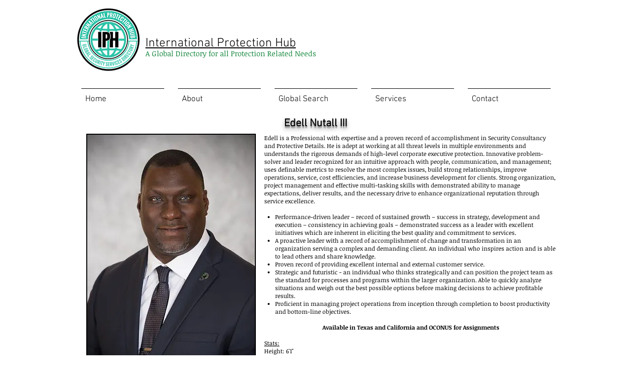

--- FILE ---
content_type: text/html; charset=UTF-8
request_url: https://www.protection-hub.com/edell-nutall-3
body_size: 163532
content:
<!DOCTYPE html>
<html lang="en">
<head>
  
  <!-- SEO Tags -->
  <title>IPH Member-Edell Nutall III | ip-hub</title>
  <link rel="canonical" href="https://www.protection-hub.com/edell-nutall-3"/>
  <meta property="og:title" content="IPH Member-Edell Nutall III | ip-hub"/>
  <meta property="og:image" content="https://static.wixstatic.com/media/e75985_f75d6a7e0a7c4fb7891f9b62b392b2c7%7Emv2_d_3429_2000_s_2.png/v1/fit/w_2500,h_1330,al_c/e75985_f75d6a7e0a7c4fb7891f9b62b392b2c7%7Emv2_d_3429_2000_s_2.png"/>
  <meta property="og:image:width" content="2500"/>
  <meta property="og:image:height" content="1330"/>
  <meta property="og:url" content="https://www.protection-hub.com/edell-nutall-3"/>
  <meta property="og:site_name" content="ip-hub"/>
  <meta property="og:type" content="website"/>
  <meta name="twitter:card" content="summary_large_image"/>
  <meta name="twitter:title" content="IPH Member-Edell Nutall III | ip-hub"/>
  <meta name="twitter:image" content="https://static.wixstatic.com/media/e75985_f75d6a7e0a7c4fb7891f9b62b392b2c7%7Emv2_d_3429_2000_s_2.png/v1/fit/w_2500,h_1330,al_c/e75985_f75d6a7e0a7c4fb7891f9b62b392b2c7%7Emv2_d_3429_2000_s_2.png"/>

  
  <meta charset='utf-8'>
  <meta name="viewport" content="width=device-width, initial-scale=1" id="wixDesktopViewport" />
  <meta http-equiv="X-UA-Compatible" content="IE=edge">
  <meta name="generator" content="Wix.com Website Builder"/>

  <link rel="icon" sizes="192x192" href="https://static.wixstatic.com/media/e75985_f75d6a7e0a7c4fb7891f9b62b392b2c7%7Emv2_d_3429_2000_s_2.png/v1/fill/w_192%2Ch_192%2Clg_1%2Cusm_0.66_1.00_0.01/e75985_f75d6a7e0a7c4fb7891f9b62b392b2c7%7Emv2_d_3429_2000_s_2.png" type="image/png"/>
  <link rel="shortcut icon" href="https://static.wixstatic.com/media/e75985_f75d6a7e0a7c4fb7891f9b62b392b2c7%7Emv2_d_3429_2000_s_2.png/v1/fill/w_192%2Ch_192%2Clg_1%2Cusm_0.66_1.00_0.01/e75985_f75d6a7e0a7c4fb7891f9b62b392b2c7%7Emv2_d_3429_2000_s_2.png" type="image/png"/>
  <link rel="apple-touch-icon" href="https://static.wixstatic.com/media/e75985_f75d6a7e0a7c4fb7891f9b62b392b2c7%7Emv2_d_3429_2000_s_2.png/v1/fill/w_180%2Ch_180%2Clg_1%2Cusm_0.66_1.00_0.01/e75985_f75d6a7e0a7c4fb7891f9b62b392b2c7%7Emv2_d_3429_2000_s_2.png" type="image/png"/>

  <!-- Safari Pinned Tab Icon -->
  <!-- <link rel="mask-icon" href="https://static.wixstatic.com/media/e75985_f75d6a7e0a7c4fb7891f9b62b392b2c7%7Emv2_d_3429_2000_s_2.png/v1/fill/w_192%2Ch_192%2Clg_1%2Cusm_0.66_1.00_0.01/e75985_f75d6a7e0a7c4fb7891f9b62b392b2c7%7Emv2_d_3429_2000_s_2.png"> -->

  <!-- Original trials -->
  


  <!-- Segmenter Polyfill -->
  <script>
    if (!window.Intl || !window.Intl.Segmenter) {
      (function() {
        var script = document.createElement('script');
        script.src = 'https://static.parastorage.com/unpkg/@formatjs/intl-segmenter@11.7.10/polyfill.iife.js';
        document.head.appendChild(script);
      })();
    }
  </script>

  <!-- Legacy Polyfills -->
  <script nomodule="" src="https://static.parastorage.com/unpkg/core-js-bundle@3.2.1/minified.js"></script>
  <script nomodule="" src="https://static.parastorage.com/unpkg/focus-within-polyfill@5.0.9/dist/focus-within-polyfill.js"></script>

  <!-- Performance API Polyfills -->
  <script>
  (function () {
    var noop = function noop() {};
    if ("performance" in window === false) {
      window.performance = {};
    }
    window.performance.mark = performance.mark || noop;
    window.performance.measure = performance.measure || noop;
    if ("now" in window.performance === false) {
      var nowOffset = Date.now();
      if (performance.timing && performance.timing.navigationStart) {
        nowOffset = performance.timing.navigationStart;
      }
      window.performance.now = function now() {
        return Date.now() - nowOffset;
      };
    }
  })();
  </script>

  <!-- Globals Definitions -->
  <script>
    (function () {
      var now = Date.now()
      window.initialTimestamps = {
        initialTimestamp: now,
        initialRequestTimestamp: Math.round(performance.timeOrigin ? performance.timeOrigin : now - performance.now())
      }

      window.thunderboltTag = "libs-releases-GA-local"
      window.thunderboltVersion = "1.16797.0"
    })();
  </script>

  <!-- Essential Viewer Model -->
  <script type="application/json" id="wix-essential-viewer-model">{"fleetConfig":{"fleetName":"thunderbolt-seo-renderer","type":"GA","code":0},"mode":{"qa":false,"enableTestApi":false,"debug":false,"ssrIndicator":false,"ssrOnly":false,"siteAssetsFallback":"enable","versionIndicator":false},"componentsLibrariesTopology":[{"artifactId":"editor-elements","namespace":"wixui","url":"https:\/\/static.parastorage.com\/services\/editor-elements\/1.14865.0"},{"artifactId":"editor-elements","namespace":"dsgnsys","url":"https:\/\/static.parastorage.com\/services\/editor-elements\/1.14865.0"}],"siteFeaturesConfigs":{"sessionManager":{"isRunningInDifferentSiteContext":false}},"language":{"userLanguage":"en"},"siteAssets":{"clientTopology":{"mediaRootUrl":"https:\/\/static.wixstatic.com","scriptsUrl":"static.parastorage.com","staticMediaUrl":"https:\/\/static.wixstatic.com\/media","moduleRepoUrl":"https:\/\/static.parastorage.com\/unpkg","fileRepoUrl":"https:\/\/static.parastorage.com\/services","viewerAppsUrl":"https:\/\/viewer-apps.parastorage.com","viewerAssetsUrl":"https:\/\/viewer-assets.parastorage.com","siteAssetsUrl":"https:\/\/siteassets.parastorage.com","pageJsonServerUrls":["https:\/\/pages.parastorage.com","https:\/\/staticorigin.wixstatic.com","https:\/\/www.protection-hub.com","https:\/\/fallback.wix.com\/wix-html-editor-pages-webapp\/page"],"pathOfTBModulesInFileRepoForFallback":"wix-thunderbolt\/dist\/"}},"siteFeatures":["accessibility","appMonitoring","assetsLoader","businessLogger","captcha","clickHandlerRegistrar","commonConfig","componentsLoader","componentsRegistry","consentPolicy","cyclicTabbing","domSelectors","environmentWixCodeSdk","environment","locationWixCodeSdk","mpaNavigation","navigationManager","navigationPhases","ooi","pages","panorama","renderer","reporter","router","scrollRestoration","seoWixCodeSdk","seo","sessionManager","siteMembersWixCodeSdk","siteMembers","siteScrollBlocker","siteWixCodeSdk","speculationRules","ssrCache","stores","structureApi","thunderboltInitializer","tpaCommons","translations","usedPlatformApis","warmupData","windowMessageRegistrar","windowWixCodeSdk","wixEmbedsApi","componentsReact","platform"],"site":{"externalBaseUrl":"https:\/\/www.protection-hub.com","isSEO":true},"media":{"staticMediaUrl":"https:\/\/static.wixstatic.com\/media","mediaRootUrl":"https:\/\/static.wixstatic.com\/","staticVideoUrl":"https:\/\/video.wixstatic.com\/"},"requestUrl":"https:\/\/www.protection-hub.com\/edell-nutall-3","rollout":{"siteAssetsVersionsRollout":false,"isDACRollout":1,"isTBRollout":false},"commonConfig":{"brand":"wix","host":"VIEWER","bsi":"","consentPolicy":{},"consentPolicyHeader":{},"siteRevision":"2084","renderingFlow":"NONE","language":"en","locale":"en-us"},"interactionSampleRatio":0.01,"dynamicModelUrl":"https:\/\/www.protection-hub.com\/_api\/v2\/dynamicmodel","accessTokensUrl":"https:\/\/www.protection-hub.com\/_api\/v1\/access-tokens","isExcludedFromSecurityExperiments":false,"experiments":{"specs.thunderbolt.hardenFetchAndXHR":true,"specs.thunderbolt.securityExperiments":true}}</script>
  <script>window.viewerModel = JSON.parse(document.getElementById('wix-essential-viewer-model').textContent)</script>

  <script>
    window.commonConfig = viewerModel.commonConfig
  </script>

  
  <!-- BEGIN handleAccessTokens bundle -->

  <script data-url="https://static.parastorage.com/services/wix-thunderbolt/dist/handleAccessTokens.inline.4f2f9a53.bundle.min.js">(()=>{"use strict";function e(e){let{context:o,property:r,value:n,enumerable:i=!0}=e,c=e.get,l=e.set;if(!r||void 0===n&&!c&&!l)return new Error("property and value are required");let a=o||globalThis,s=a?.[r],u={};if(void 0!==n)u.value=n;else{if(c){let e=t(c);e&&(u.get=e)}if(l){let e=t(l);e&&(u.set=e)}}let p={...u,enumerable:i||!1,configurable:!1};void 0!==n&&(p.writable=!1);try{Object.defineProperty(a,r,p)}catch(e){return e instanceof TypeError?s:e}return s}function t(e,t){return"function"==typeof e?e:!0===e?.async&&"function"==typeof e.func?t?async function(t){return e.func(t)}:async function(){return e.func()}:"function"==typeof e?.func?e.func:void 0}try{e({property:"strictDefine",value:e})}catch{}try{e({property:"defineStrictObject",value:r})}catch{}try{e({property:"defineStrictMethod",value:n})}catch{}var o=["toString","toLocaleString","valueOf","constructor","prototype"];function r(t){let{context:n,property:c,propertiesToExclude:l=[],skipPrototype:a=!1,hardenPrototypePropertiesToExclude:s=[]}=t;if(!c)return new Error("property is required");let u=(n||globalThis)[c],p={},f=i(n,c);u&&("object"==typeof u||"function"==typeof u)&&Reflect.ownKeys(u).forEach(t=>{if(!l.includes(t)&&!o.includes(t)){let o=i(u,t);if(o&&(o.writable||o.configurable)){let{value:r,get:n,set:i,enumerable:c=!1}=o,l={};void 0!==r?l.value=r:n?l.get=n:i&&(l.set=i);try{let o=e({context:u,property:t,...l,enumerable:c});p[t]=o}catch(e){if(!(e instanceof TypeError))throw e;try{p[t]=o.value||o.get||o.set}catch{}}}}});let d={originalObject:u,originalProperties:p};if(!a&&void 0!==u?.prototype){let e=r({context:u,property:"prototype",propertiesToExclude:s,skipPrototype:!0});e instanceof Error||(d.originalPrototype=e?.originalObject,d.originalPrototypeProperties=e?.originalProperties)}return e({context:n,property:c,value:u,enumerable:f?.enumerable}),d}function n(t,o){let r=(o||globalThis)[t],n=i(o||globalThis,t);return r&&n&&(n.writable||n.configurable)?(Object.freeze(r),e({context:globalThis,property:t,value:r})):r}function i(e,t){if(e&&t)try{return Reflect.getOwnPropertyDescriptor(e,t)}catch{return}}function c(e){if("string"!=typeof e)return e;try{return decodeURIComponent(e).toLowerCase().trim()}catch{return e.toLowerCase().trim()}}function l(e,t){let o="";if("string"==typeof e)o=e.split("=")[0]?.trim()||"";else{if(!e||"string"!=typeof e.name)return!1;o=e.name}return t.has(c(o)||"")}function a(e,t){let o;return o="string"==typeof e?e.split(";").map(e=>e.trim()).filter(e=>e.length>0):e||[],o.filter(e=>!l(e,t))}var s=null;function u(){return null===s&&(s=typeof Document>"u"?void 0:Object.getOwnPropertyDescriptor(Document.prototype,"cookie")),s}function p(t,o){if(!globalThis?.cookieStore)return;let r=globalThis.cookieStore.get.bind(globalThis.cookieStore),n=globalThis.cookieStore.getAll.bind(globalThis.cookieStore),i=globalThis.cookieStore.set.bind(globalThis.cookieStore),c=globalThis.cookieStore.delete.bind(globalThis.cookieStore);return e({context:globalThis.CookieStore.prototype,property:"get",value:async function(e){return l(("string"==typeof e?e:e.name)||"",t)?null:r.call(this,e)},enumerable:!0}),e({context:globalThis.CookieStore.prototype,property:"getAll",value:async function(){return a(await n.apply(this,Array.from(arguments)),t)},enumerable:!0}),e({context:globalThis.CookieStore.prototype,property:"set",value:async function(){let e=Array.from(arguments);if(!l(1===e.length?e[0].name:e[0],t))return i.apply(this,e);o&&console.warn(o)},enumerable:!0}),e({context:globalThis.CookieStore.prototype,property:"delete",value:async function(){let e=Array.from(arguments);if(!l(1===e.length?e[0].name:e[0],t))return c.apply(this,e)},enumerable:!0}),e({context:globalThis.cookieStore,property:"prototype",value:globalThis.CookieStore.prototype,enumerable:!1}),e({context:globalThis,property:"cookieStore",value:globalThis.cookieStore,enumerable:!0}),{get:r,getAll:n,set:i,delete:c}}var f=["TextEncoder","TextDecoder","XMLHttpRequestEventTarget","EventTarget","URL","JSON","Reflect","Object","Array","Map","Set","WeakMap","WeakSet","Promise","Symbol","Error"],d=["addEventListener","removeEventListener","dispatchEvent","encodeURI","encodeURIComponent","decodeURI","decodeURIComponent"];const y=(e,t)=>{try{const o=t?t.get.call(document):document.cookie;return o.split(";").map(e=>e.trim()).filter(t=>t?.startsWith(e))[0]?.split("=")[1]}catch(e){return""}},g=(e="",t="",o="/")=>`${e}=; ${t?`domain=${t};`:""} max-age=0; path=${o}; expires=Thu, 01 Jan 1970 00:00:01 GMT`;function m(){(function(){if("undefined"!=typeof window){const e=performance.getEntriesByType("navigation")[0];return"back_forward"===(e?.type||"")}return!1})()&&function(){const{counter:e}=function(){const e=b("getItem");if(e){const[t,o]=e.split("-"),r=o?parseInt(o,10):0;if(r>=3){const e=t?Number(t):0;if(Date.now()-e>6e4)return{counter:0}}return{counter:r}}return{counter:0}}();e<3?(!function(e=1){b("setItem",`${Date.now()}-${e}`)}(e+1),window.location.reload()):console.error("ATS: Max reload attempts reached")}()}function b(e,t){try{return sessionStorage[e]("reload",t||"")}catch(e){console.error("ATS: Error calling sessionStorage:",e)}}const h="client-session-bind",v="sec-fetch-unsupported",{experiments:w}=window.viewerModel,T=[h,"client-binding",v,"svSession","smSession","server-session-bind","wixSession2","wixSession3"].map(e=>e.toLowerCase()),{cookie:S}=function(t,o){let r=new Set(t);return e({context:document,property:"cookie",set:{func:e=>function(e,t,o,r){let n=u(),i=c(t.split(";")[0]||"")||"";[...o].every(e=>!i.startsWith(e.toLowerCase()))&&n?.set?n.set.call(e,t):r&&console.warn(r)}(document,e,r,o)},get:{func:()=>function(e,t){let o=u();if(!o?.get)throw new Error("Cookie descriptor or getter not available");return a(o.get.call(e),t).join("; ")}(document,r)},enumerable:!0}),{cookieStore:p(r,o),cookie:u()}}(T),k="tbReady",x="security_overrideGlobals",{experiments:E,siteFeaturesConfigs:C,accessTokensUrl:P}=window.viewerModel,R=P,M={},O=(()=>{const e=y(h,S);if(w["specs.thunderbolt.browserCacheReload"]){y(v,S)||e?b("removeItem"):m()}return(()=>{const e=g(h),t=g(h,location.hostname);S.set.call(document,e),S.set.call(document,t)})(),e})();O&&(M["client-binding"]=O);const D=fetch;addEventListener(k,function e(t){const{logger:o}=t.detail;try{window.tb.init({fetch:D,fetchHeaders:M})}catch(e){const t=new Error("TB003");o.meter(`${x}_${t.message}`,{paramsOverrides:{errorType:x,eventString:t.message}}),window?.viewerModel?.mode.debug&&console.error(e)}finally{removeEventListener(k,e)}}),E["specs.thunderbolt.hardenFetchAndXHR"]||(window.fetchDynamicModel=()=>C.sessionManager.isRunningInDifferentSiteContext?Promise.resolve({}):fetch(R,{credentials:"same-origin",headers:M}).then(function(e){if(!e.ok)throw new Error(`[${e.status}]${e.statusText}`);return e.json()}),window.dynamicModelPromise=window.fetchDynamicModel())})();
//# sourceMappingURL=https://static.parastorage.com/services/wix-thunderbolt/dist/handleAccessTokens.inline.4f2f9a53.bundle.min.js.map</script>

<!-- END handleAccessTokens bundle -->

<!-- BEGIN overrideGlobals bundle -->

<script data-url="https://static.parastorage.com/services/wix-thunderbolt/dist/overrideGlobals.inline.ec13bfcf.bundle.min.js">(()=>{"use strict";function e(e){let{context:r,property:o,value:n,enumerable:i=!0}=e,c=e.get,a=e.set;if(!o||void 0===n&&!c&&!a)return new Error("property and value are required");let l=r||globalThis,u=l?.[o],s={};if(void 0!==n)s.value=n;else{if(c){let e=t(c);e&&(s.get=e)}if(a){let e=t(a);e&&(s.set=e)}}let p={...s,enumerable:i||!1,configurable:!1};void 0!==n&&(p.writable=!1);try{Object.defineProperty(l,o,p)}catch(e){return e instanceof TypeError?u:e}return u}function t(e,t){return"function"==typeof e?e:!0===e?.async&&"function"==typeof e.func?t?async function(t){return e.func(t)}:async function(){return e.func()}:"function"==typeof e?.func?e.func:void 0}try{e({property:"strictDefine",value:e})}catch{}try{e({property:"defineStrictObject",value:o})}catch{}try{e({property:"defineStrictMethod",value:n})}catch{}var r=["toString","toLocaleString","valueOf","constructor","prototype"];function o(t){let{context:n,property:c,propertiesToExclude:a=[],skipPrototype:l=!1,hardenPrototypePropertiesToExclude:u=[]}=t;if(!c)return new Error("property is required");let s=(n||globalThis)[c],p={},f=i(n,c);s&&("object"==typeof s||"function"==typeof s)&&Reflect.ownKeys(s).forEach(t=>{if(!a.includes(t)&&!r.includes(t)){let r=i(s,t);if(r&&(r.writable||r.configurable)){let{value:o,get:n,set:i,enumerable:c=!1}=r,a={};void 0!==o?a.value=o:n?a.get=n:i&&(a.set=i);try{let r=e({context:s,property:t,...a,enumerable:c});p[t]=r}catch(e){if(!(e instanceof TypeError))throw e;try{p[t]=r.value||r.get||r.set}catch{}}}}});let d={originalObject:s,originalProperties:p};if(!l&&void 0!==s?.prototype){let e=o({context:s,property:"prototype",propertiesToExclude:u,skipPrototype:!0});e instanceof Error||(d.originalPrototype=e?.originalObject,d.originalPrototypeProperties=e?.originalProperties)}return e({context:n,property:c,value:s,enumerable:f?.enumerable}),d}function n(t,r){let o=(r||globalThis)[t],n=i(r||globalThis,t);return o&&n&&(n.writable||n.configurable)?(Object.freeze(o),e({context:globalThis,property:t,value:o})):o}function i(e,t){if(e&&t)try{return Reflect.getOwnPropertyDescriptor(e,t)}catch{return}}function c(e){if("string"!=typeof e)return e;try{return decodeURIComponent(e).toLowerCase().trim()}catch{return e.toLowerCase().trim()}}function a(e,t){return e instanceof Headers?e.forEach((r,o)=>{l(o,t)||e.delete(o)}):Object.keys(e).forEach(r=>{l(r,t)||delete e[r]}),e}function l(e,t){return!t.has(c(e)||"")}function u(e,t){let r=!0,o=function(e){let t,r;if(globalThis.Request&&e instanceof Request)t=e.url;else{if("function"!=typeof e?.toString)throw new Error("Unsupported type for url");t=e.toString()}try{return new URL(t).pathname}catch{return r=t.replace(/#.+/gi,"").split("?").shift(),r.startsWith("/")?r:`/${r}`}}(e),n=c(o);return n&&t.some(e=>n.includes(e))&&(r=!1),r}function s(t,r,o){let n=fetch,i=XMLHttpRequest,c=new Set(r);function s(){let e=new i,r=e.open,n=e.setRequestHeader;return e.open=function(){let n=Array.from(arguments),i=n[1];if(n.length<2||u(i,t))return r.apply(e,n);throw new Error(o||`Request not allowed for path ${i}`)},e.setRequestHeader=function(t,r){l(decodeURIComponent(t),c)&&n.call(e,t,r)},e}return e({property:"fetch",value:function(){let e=function(e,t){return globalThis.Request&&e[0]instanceof Request&&e[0]?.headers?a(e[0].headers,t):e[1]?.headers&&a(e[1].headers,t),e}(arguments,c);return u(arguments[0],t)?n.apply(globalThis,Array.from(e)):new Promise((e,t)=>{t(new Error(o||`Request not allowed for path ${arguments[0]}`))})},enumerable:!0}),e({property:"XMLHttpRequest",value:s,enumerable:!0}),Object.keys(i).forEach(e=>{s[e]=i[e]}),{fetch:n,XMLHttpRequest:i}}var p=["TextEncoder","TextDecoder","XMLHttpRequestEventTarget","EventTarget","URL","JSON","Reflect","Object","Array","Map","Set","WeakMap","WeakSet","Promise","Symbol","Error"],f=["addEventListener","removeEventListener","dispatchEvent","encodeURI","encodeURIComponent","decodeURI","decodeURIComponent"];const d=function(){let t=globalThis.open,r=document.open;function o(e,r,o){let n="string"!=typeof e,i=t.call(window,e,r,o);return n||e&&function(e){return e.startsWith("//")&&/(?:[a-z0-9](?:[a-z0-9-]{0,61}[a-z0-9])?\.)+[a-z0-9][a-z0-9-]{0,61}[a-z0-9]/g.test(`${location.protocol}:${e}`)&&(e=`${location.protocol}${e}`),!e.startsWith("http")||new URL(e).hostname===location.hostname}(e)?{}:i}return e({property:"open",value:o,context:globalThis,enumerable:!0}),e({property:"open",value:function(e,t,n){return e?o(e,t,n):r.call(document,e||"",t||"",n||"")},context:document,enumerable:!0}),{open:t,documentOpen:r}},y=function(){let t=document.createElement,r=Element.prototype.setAttribute,o=Element.prototype.setAttributeNS;return e({property:"createElement",context:document,value:function(n,i){let a=t.call(document,n,i);if("iframe"===c(n)){e({property:"srcdoc",context:a,get:()=>"",set:()=>{console.warn("`srcdoc` is not allowed in iframe elements.")}});let t=function(e,t){"srcdoc"!==e.toLowerCase()?r.call(a,e,t):console.warn("`srcdoc` attribute is not allowed to be set.")},n=function(e,t,r){"srcdoc"!==t.toLowerCase()?o.call(a,e,t,r):console.warn("`srcdoc` attribute is not allowed to be set.")};a.setAttribute=t,a.setAttributeNS=n}return a},enumerable:!0}),{createElement:t,setAttribute:r,setAttributeNS:o}},m=["client-binding"],b=["/_api/v1/access-tokens","/_api/v2/dynamicmodel","/_api/one-app-session-web/v3/businesses"],h=function(){let t=setTimeout,r=setInterval;return o("setTimeout",0,globalThis),o("setInterval",0,globalThis),{setTimeout:t,setInterval:r};function o(t,r,o){let n=o||globalThis,i=n[t];if(!i||"function"!=typeof i)throw new Error(`Function ${t} not found or is not a function`);e({property:t,value:function(){let e=Array.from(arguments);if("string"!=typeof e[r])return i.apply(n,e);console.warn(`Calling ${t} with a String Argument at index ${r} is not allowed`)},context:o,enumerable:!0})}},v=function(){if(navigator&&"serviceWorker"in navigator){let t=navigator.serviceWorker.register;return e({context:navigator.serviceWorker,property:"register",value:function(){console.log("Service worker registration is not allowed")},enumerable:!0}),{register:t}}return{}};performance.mark("overrideGlobals started");const{isExcludedFromSecurityExperiments:g,experiments:w}=window.viewerModel,E=!g&&w["specs.thunderbolt.securityExperiments"];try{d(),E&&y(),w["specs.thunderbolt.hardenFetchAndXHR"]&&E&&s(b,m),v(),(e=>{let t=[],r=[];r=r.concat(["TextEncoder","TextDecoder"]),e&&(r=r.concat(["XMLHttpRequestEventTarget","EventTarget"])),r=r.concat(["URL","JSON"]),e&&(t=t.concat(["addEventListener","removeEventListener"])),t=t.concat(["encodeURI","encodeURIComponent","decodeURI","decodeURIComponent"]),r=r.concat(["String","Number"]),e&&r.push("Object"),r=r.concat(["Reflect"]),t.forEach(e=>{n(e),["addEventListener","removeEventListener"].includes(e)&&n(e,document)}),r.forEach(e=>{o({property:e})})})(E),E&&h()}catch(e){window?.viewerModel?.mode.debug&&console.error(e);const t=new Error("TB006");window.fedops?.reportError(t,"security_overrideGlobals"),window.Sentry?window.Sentry.captureException(t):globalThis.defineStrictProperty("sentryBuffer",[t],window,!1)}performance.mark("overrideGlobals ended")})();
//# sourceMappingURL=https://static.parastorage.com/services/wix-thunderbolt/dist/overrideGlobals.inline.ec13bfcf.bundle.min.js.map</script>

<!-- END overrideGlobals bundle -->


  
  <script>
    window.commonConfig = viewerModel.commonConfig

	
  </script>

  <!-- Initial CSS -->
  <style data-url="https://static.parastorage.com/services/wix-thunderbolt/dist/main.347af09f.min.css">@keyframes slide-horizontal-new{0%{transform:translateX(100%)}}@keyframes slide-horizontal-old{80%{opacity:1}to{opacity:0;transform:translateX(-100%)}}@keyframes slide-vertical-new{0%{transform:translateY(-100%)}}@keyframes slide-vertical-old{80%{opacity:1}to{opacity:0;transform:translateY(100%)}}@keyframes out-in-new{0%{opacity:0}}@keyframes out-in-old{to{opacity:0}}:root:active-view-transition{view-transition-name:none}::view-transition{pointer-events:none}:root:active-view-transition::view-transition-new(page-group),:root:active-view-transition::view-transition-old(page-group){animation-duration:.6s;cursor:wait;pointer-events:all}:root:active-view-transition-type(SlideHorizontal)::view-transition-old(page-group){animation:slide-horizontal-old .6s cubic-bezier(.83,0,.17,1) forwards;mix-blend-mode:normal}:root:active-view-transition-type(SlideHorizontal)::view-transition-new(page-group){animation:slide-horizontal-new .6s cubic-bezier(.83,0,.17,1) backwards;mix-blend-mode:normal}:root:active-view-transition-type(SlideVertical)::view-transition-old(page-group){animation:slide-vertical-old .6s cubic-bezier(.83,0,.17,1) forwards;mix-blend-mode:normal}:root:active-view-transition-type(SlideVertical)::view-transition-new(page-group){animation:slide-vertical-new .6s cubic-bezier(.83,0,.17,1) backwards;mix-blend-mode:normal}:root:active-view-transition-type(OutIn)::view-transition-old(page-group){animation:out-in-old .35s cubic-bezier(.22,1,.36,1) forwards}:root:active-view-transition-type(OutIn)::view-transition-new(page-group){animation:out-in-new .35s cubic-bezier(.64,0,.78,0) .35s backwards}@media(prefers-reduced-motion:reduce){::view-transition-group(*),::view-transition-new(*),::view-transition-old(*){animation:none!important}}body,html{background:transparent;border:0;margin:0;outline:0;padding:0;vertical-align:baseline}body{--scrollbar-width:0px;font-family:Arial,Helvetica,sans-serif;font-size:10px}body,html{height:100%}body{overflow-x:auto;overflow-y:scroll}body:not(.responsive) #site-root{min-width:var(--site-width);width:100%}body:not([data-js-loaded]) [data-hide-prejs]{visibility:hidden}interact-element{display:contents}#SITE_CONTAINER{position:relative}:root{--one-unit:1vw;--section-max-width:9999px;--spx-stopper-max:9999px;--spx-stopper-min:0px;--browser-zoom:1}@supports(-webkit-appearance:none) and (stroke-color:transparent){:root{--safari-sticky-fix:opacity;--experimental-safari-sticky-fix:translateZ(0)}}@supports(container-type:inline-size){:root{--one-unit:1cqw}}[id^=oldHoverBox-]{mix-blend-mode:plus-lighter;transition:opacity .5s ease,visibility .5s ease}[data-mesh-id$=inlineContent-gridContainer]:has(>[id^=oldHoverBox-]){isolation:isolate}</style>
<style data-url="https://static.parastorage.com/services/wix-thunderbolt/dist/main.renderer.25146d00.min.css">a,abbr,acronym,address,applet,b,big,blockquote,button,caption,center,cite,code,dd,del,dfn,div,dl,dt,em,fieldset,font,footer,form,h1,h2,h3,h4,h5,h6,header,i,iframe,img,ins,kbd,label,legend,li,nav,object,ol,p,pre,q,s,samp,section,small,span,strike,strong,sub,sup,table,tbody,td,tfoot,th,thead,title,tr,tt,u,ul,var{background:transparent;border:0;margin:0;outline:0;padding:0;vertical-align:baseline}input,select,textarea{box-sizing:border-box;font-family:Helvetica,Arial,sans-serif}ol,ul{list-style:none}blockquote,q{quotes:none}ins{text-decoration:none}del{text-decoration:line-through}table{border-collapse:collapse;border-spacing:0}a{cursor:pointer;text-decoration:none}.testStyles{overflow-y:hidden}.reset-button{-webkit-appearance:none;background:none;border:0;color:inherit;font:inherit;line-height:normal;outline:0;overflow:visible;padding:0;-webkit-user-select:none;-moz-user-select:none;-ms-user-select:none}:focus{outline:none}body.device-mobile-optimized:not(.disable-site-overflow){overflow-x:hidden;overflow-y:scroll}body.device-mobile-optimized:not(.responsive) #SITE_CONTAINER{margin-left:auto;margin-right:auto;overflow-x:visible;position:relative;width:320px}body.device-mobile-optimized:not(.responsive):not(.blockSiteScrolling) #SITE_CONTAINER{margin-top:0}body.device-mobile-optimized>*{max-width:100%!important}body.device-mobile-optimized #site-root{overflow-x:hidden;overflow-y:hidden}@supports(overflow:clip){body.device-mobile-optimized #site-root{overflow-x:clip;overflow-y:clip}}body.device-mobile-non-optimized #SITE_CONTAINER #site-root{overflow-x:clip;overflow-y:clip}body.device-mobile-non-optimized.fullScreenMode{background-color:#5f6360}body.device-mobile-non-optimized.fullScreenMode #MOBILE_ACTIONS_MENU,body.device-mobile-non-optimized.fullScreenMode #SITE_BACKGROUND,body.device-mobile-non-optimized.fullScreenMode #site-root,body.fullScreenMode #WIX_ADS{visibility:hidden}body.fullScreenMode{overflow-x:hidden!important;overflow-y:hidden!important}body.fullScreenMode.device-mobile-optimized #TINY_MENU{opacity:0;pointer-events:none}body.fullScreenMode-scrollable.device-mobile-optimized{overflow-x:hidden!important;overflow-y:auto!important}body.fullScreenMode-scrollable.device-mobile-optimized #masterPage,body.fullScreenMode-scrollable.device-mobile-optimized #site-root{overflow-x:hidden!important;overflow-y:hidden!important}body.fullScreenMode-scrollable.device-mobile-optimized #SITE_BACKGROUND,body.fullScreenMode-scrollable.device-mobile-optimized #masterPage{height:auto!important}body.fullScreenMode-scrollable.device-mobile-optimized #masterPage.mesh-layout{height:0!important}body.blockSiteScrolling,body.siteScrollingBlocked{position:fixed;width:100%}body.siteScrollingBlockedIOSFix{overflow:hidden!important}body.blockSiteScrolling #SITE_CONTAINER{margin-top:calc(var(--blocked-site-scroll-margin-top)*-1)}#site-root{margin:0 auto;min-height:100%;position:relative;top:var(--wix-ads-height)}#site-root img:not([src]){visibility:hidden}#site-root svg img:not([src]){visibility:visible}.auto-generated-link{color:inherit}#SCROLL_TO_BOTTOM,#SCROLL_TO_TOP{height:0}.has-click-trigger{cursor:pointer}.fullScreenOverlay{bottom:0;display:flex;justify-content:center;left:0;overflow-y:hidden;position:fixed;right:0;top:-60px;z-index:1005}.fullScreenOverlay>.fullScreenOverlayContent{bottom:0;left:0;margin:0 auto;overflow:hidden;position:absolute;right:0;top:60px;transform:translateZ(0)}[data-mesh-id$=centeredContent],[data-mesh-id$=form],[data-mesh-id$=inlineContent]{pointer-events:none;position:relative}[data-mesh-id$=-gridWrapper],[data-mesh-id$=-rotated-wrapper]{pointer-events:none}[data-mesh-id$=-gridContainer]>*,[data-mesh-id$=-rotated-wrapper]>*,[data-mesh-id$=inlineContent]>:not([data-mesh-id$=-gridContainer]){pointer-events:auto}.device-mobile-optimized #masterPage.mesh-layout #SOSP_CONTAINER_CUSTOM_ID{grid-area:2/1/3/2;-ms-grid-row:2;position:relative}#masterPage.mesh-layout{-ms-grid-rows:max-content max-content min-content max-content;-ms-grid-columns:100%;align-items:start;display:-ms-grid;display:grid;grid-template-columns:100%;grid-template-rows:max-content max-content min-content max-content;justify-content:stretch}#masterPage.mesh-layout #PAGES_CONTAINER,#masterPage.mesh-layout #SITE_FOOTER-placeholder,#masterPage.mesh-layout #SITE_FOOTER_WRAPPER,#masterPage.mesh-layout #SITE_HEADER-placeholder,#masterPage.mesh-layout #SITE_HEADER_WRAPPER,#masterPage.mesh-layout #SOSP_CONTAINER_CUSTOM_ID[data-state~=mobileView],#masterPage.mesh-layout #soapAfterPagesContainer,#masterPage.mesh-layout #soapBeforePagesContainer{-ms-grid-row-align:start;-ms-grid-column-align:start;-ms-grid-column:1}#masterPage.mesh-layout #SITE_HEADER-placeholder,#masterPage.mesh-layout #SITE_HEADER_WRAPPER{grid-area:1/1/2/2;-ms-grid-row:1}#masterPage.mesh-layout #PAGES_CONTAINER,#masterPage.mesh-layout #soapAfterPagesContainer,#masterPage.mesh-layout #soapBeforePagesContainer{grid-area:3/1/4/2;-ms-grid-row:3}#masterPage.mesh-layout #soapAfterPagesContainer,#masterPage.mesh-layout #soapBeforePagesContainer{width:100%}#masterPage.mesh-layout #PAGES_CONTAINER{align-self:stretch}#masterPage.mesh-layout main#PAGES_CONTAINER{display:block}#masterPage.mesh-layout #SITE_FOOTER-placeholder,#masterPage.mesh-layout #SITE_FOOTER_WRAPPER{grid-area:4/1/5/2;-ms-grid-row:4}#masterPage.mesh-layout #SITE_PAGES,#masterPage.mesh-layout [data-mesh-id=PAGES_CONTAINERcenteredContent],#masterPage.mesh-layout [data-mesh-id=PAGES_CONTAINERinlineContent]{height:100%}#masterPage.mesh-layout.desktop>*{width:100%}#masterPage.mesh-layout #PAGES_CONTAINER,#masterPage.mesh-layout #SITE_FOOTER,#masterPage.mesh-layout #SITE_FOOTER_WRAPPER,#masterPage.mesh-layout #SITE_HEADER,#masterPage.mesh-layout #SITE_HEADER_WRAPPER,#masterPage.mesh-layout #SITE_PAGES,#masterPage.mesh-layout #masterPageinlineContent{position:relative}#masterPage.mesh-layout #SITE_HEADER{grid-area:1/1/2/2}#masterPage.mesh-layout #SITE_FOOTER{grid-area:4/1/5/2}#masterPage.mesh-layout.overflow-x-clip #SITE_FOOTER,#masterPage.mesh-layout.overflow-x-clip #SITE_HEADER{overflow-x:clip}[data-z-counter]{z-index:0}[data-z-counter="0"]{z-index:auto}.wixSiteProperties{-webkit-font-smoothing:antialiased;-moz-osx-font-smoothing:grayscale}:root{--wst-button-color-fill-primary:rgb(var(--color_48));--wst-button-color-border-primary:rgb(var(--color_49));--wst-button-color-text-primary:rgb(var(--color_50));--wst-button-color-fill-primary-hover:rgb(var(--color_51));--wst-button-color-border-primary-hover:rgb(var(--color_52));--wst-button-color-text-primary-hover:rgb(var(--color_53));--wst-button-color-fill-primary-disabled:rgb(var(--color_54));--wst-button-color-border-primary-disabled:rgb(var(--color_55));--wst-button-color-text-primary-disabled:rgb(var(--color_56));--wst-button-color-fill-secondary:rgb(var(--color_57));--wst-button-color-border-secondary:rgb(var(--color_58));--wst-button-color-text-secondary:rgb(var(--color_59));--wst-button-color-fill-secondary-hover:rgb(var(--color_60));--wst-button-color-border-secondary-hover:rgb(var(--color_61));--wst-button-color-text-secondary-hover:rgb(var(--color_62));--wst-button-color-fill-secondary-disabled:rgb(var(--color_63));--wst-button-color-border-secondary-disabled:rgb(var(--color_64));--wst-button-color-text-secondary-disabled:rgb(var(--color_65));--wst-color-fill-base-1:rgb(var(--color_36));--wst-color-fill-base-2:rgb(var(--color_37));--wst-color-fill-base-shade-1:rgb(var(--color_38));--wst-color-fill-base-shade-2:rgb(var(--color_39));--wst-color-fill-base-shade-3:rgb(var(--color_40));--wst-color-fill-accent-1:rgb(var(--color_41));--wst-color-fill-accent-2:rgb(var(--color_42));--wst-color-fill-accent-3:rgb(var(--color_43));--wst-color-fill-accent-4:rgb(var(--color_44));--wst-color-fill-background-primary:rgb(var(--color_11));--wst-color-fill-background-secondary:rgb(var(--color_12));--wst-color-text-primary:rgb(var(--color_15));--wst-color-text-secondary:rgb(var(--color_14));--wst-color-action:rgb(var(--color_18));--wst-color-disabled:rgb(var(--color_39));--wst-color-title:rgb(var(--color_45));--wst-color-subtitle:rgb(var(--color_46));--wst-color-line:rgb(var(--color_47));--wst-font-style-h2:var(--font_2);--wst-font-style-h3:var(--font_3);--wst-font-style-h4:var(--font_4);--wst-font-style-h5:var(--font_5);--wst-font-style-h6:var(--font_6);--wst-font-style-body-large:var(--font_7);--wst-font-style-body-medium:var(--font_8);--wst-font-style-body-small:var(--font_9);--wst-font-style-body-x-small:var(--font_10);--wst-color-custom-1:rgb(var(--color_13));--wst-color-custom-2:rgb(var(--color_16));--wst-color-custom-3:rgb(var(--color_17));--wst-color-custom-4:rgb(var(--color_19));--wst-color-custom-5:rgb(var(--color_20));--wst-color-custom-6:rgb(var(--color_21));--wst-color-custom-7:rgb(var(--color_22));--wst-color-custom-8:rgb(var(--color_23));--wst-color-custom-9:rgb(var(--color_24));--wst-color-custom-10:rgb(var(--color_25));--wst-color-custom-11:rgb(var(--color_26));--wst-color-custom-12:rgb(var(--color_27));--wst-color-custom-13:rgb(var(--color_28));--wst-color-custom-14:rgb(var(--color_29));--wst-color-custom-15:rgb(var(--color_30));--wst-color-custom-16:rgb(var(--color_31));--wst-color-custom-17:rgb(var(--color_32));--wst-color-custom-18:rgb(var(--color_33));--wst-color-custom-19:rgb(var(--color_34));--wst-color-custom-20:rgb(var(--color_35))}.wix-presets-wrapper{display:contents}</style>

  <meta name="format-detection" content="telephone=no">
  <meta name="skype_toolbar" content="skype_toolbar_parser_compatible">
  
  

  

  

  <!-- head performance data start -->
  
  <!-- head performance data end -->
  

    


    
<style data-href="https://static.parastorage.com/services/editor-elements-library/dist/thunderbolt/rb_wixui.thunderbolt_bootstrap-classic.72e6a2a3.min.css">.PlZyDq{touch-action:manipulation}.uDW_Qe{align-items:center;box-sizing:border-box;display:flex;justify-content:var(--label-align);min-width:100%;text-align:initial;width:-moz-max-content;width:max-content}.uDW_Qe:before{max-width:var(--margin-start,0)}.uDW_Qe:after,.uDW_Qe:before{align-self:stretch;content:"";flex-grow:1}.uDW_Qe:after{max-width:var(--margin-end,0)}.FubTgk{height:100%}.FubTgk .uDW_Qe{border-radius:var(--corvid-border-radius,var(--rd,0));bottom:0;box-shadow:var(--shd,0 1px 4px rgba(0,0,0,.6));left:0;position:absolute;right:0;top:0;transition:var(--trans1,border-color .4s ease 0s,background-color .4s ease 0s)}.FubTgk .uDW_Qe:link,.FubTgk .uDW_Qe:visited{border-color:transparent}.FubTgk .l7_2fn{color:var(--corvid-color,rgb(var(--txt,var(--color_15,color_15))));font:var(--fnt,var(--font_5));margin:0;position:relative;transition:var(--trans2,color .4s ease 0s);white-space:nowrap}.FubTgk[aria-disabled=false] .uDW_Qe{background-color:var(--corvid-background-color,rgba(var(--bg,var(--color_17,color_17)),var(--alpha-bg,1)));border:solid var(--corvid-border-color,rgba(var(--brd,var(--color_15,color_15)),var(--alpha-brd,1))) var(--corvid-border-width,var(--brw,0));cursor:pointer!important}:host(.device-mobile-optimized) .FubTgk[aria-disabled=false]:active .uDW_Qe,body.device-mobile-optimized .FubTgk[aria-disabled=false]:active .uDW_Qe{background-color:var(--corvid-hover-background-color,rgba(var(--bgh,var(--color_18,color_18)),var(--alpha-bgh,1)));border-color:var(--corvid-hover-border-color,rgba(var(--brdh,var(--color_15,color_15)),var(--alpha-brdh,1)))}:host(.device-mobile-optimized) .FubTgk[aria-disabled=false]:active .l7_2fn,body.device-mobile-optimized .FubTgk[aria-disabled=false]:active .l7_2fn{color:var(--corvid-hover-color,rgb(var(--txth,var(--color_15,color_15))))}:host(:not(.device-mobile-optimized)) .FubTgk[aria-disabled=false]:hover .uDW_Qe,body:not(.device-mobile-optimized) .FubTgk[aria-disabled=false]:hover .uDW_Qe{background-color:var(--corvid-hover-background-color,rgba(var(--bgh,var(--color_18,color_18)),var(--alpha-bgh,1)));border-color:var(--corvid-hover-border-color,rgba(var(--brdh,var(--color_15,color_15)),var(--alpha-brdh,1)))}:host(:not(.device-mobile-optimized)) .FubTgk[aria-disabled=false]:hover .l7_2fn,body:not(.device-mobile-optimized) .FubTgk[aria-disabled=false]:hover .l7_2fn{color:var(--corvid-hover-color,rgb(var(--txth,var(--color_15,color_15))))}.FubTgk[aria-disabled=true] .uDW_Qe{background-color:var(--corvid-disabled-background-color,rgba(var(--bgd,204,204,204),var(--alpha-bgd,1)));border-color:var(--corvid-disabled-border-color,rgba(var(--brdd,204,204,204),var(--alpha-brdd,1)));border-style:solid;border-width:var(--corvid-border-width,var(--brw,0))}.FubTgk[aria-disabled=true] .l7_2fn{color:var(--corvid-disabled-color,rgb(var(--txtd,255,255,255)))}.uUxqWY{align-items:center;box-sizing:border-box;display:flex;justify-content:var(--label-align);min-width:100%;text-align:initial;width:-moz-max-content;width:max-content}.uUxqWY:before{max-width:var(--margin-start,0)}.uUxqWY:after,.uUxqWY:before{align-self:stretch;content:"";flex-grow:1}.uUxqWY:after{max-width:var(--margin-end,0)}.Vq4wYb[aria-disabled=false] .uUxqWY{cursor:pointer}:host(.device-mobile-optimized) .Vq4wYb[aria-disabled=false]:active .wJVzSK,body.device-mobile-optimized .Vq4wYb[aria-disabled=false]:active .wJVzSK{color:var(--corvid-hover-color,rgb(var(--txth,var(--color_15,color_15))));transition:var(--trans,color .4s ease 0s)}:host(:not(.device-mobile-optimized)) .Vq4wYb[aria-disabled=false]:hover .wJVzSK,body:not(.device-mobile-optimized) .Vq4wYb[aria-disabled=false]:hover .wJVzSK{color:var(--corvid-hover-color,rgb(var(--txth,var(--color_15,color_15))));transition:var(--trans,color .4s ease 0s)}.Vq4wYb .uUxqWY{bottom:0;left:0;position:absolute;right:0;top:0}.Vq4wYb .wJVzSK{color:var(--corvid-color,rgb(var(--txt,var(--color_15,color_15))));font:var(--fnt,var(--font_5));transition:var(--trans,color .4s ease 0s);white-space:nowrap}.Vq4wYb[aria-disabled=true] .wJVzSK{color:var(--corvid-disabled-color,rgb(var(--txtd,255,255,255)))}:host(:not(.device-mobile-optimized)) .CohWsy,body:not(.device-mobile-optimized) .CohWsy{display:flex}:host(:not(.device-mobile-optimized)) .V5AUxf,body:not(.device-mobile-optimized) .V5AUxf{-moz-column-gap:var(--margin);column-gap:var(--margin);direction:var(--direction);display:flex;margin:0 auto;position:relative;width:calc(100% - var(--padding)*2)}:host(:not(.device-mobile-optimized)) .V5AUxf>*,body:not(.device-mobile-optimized) .V5AUxf>*{direction:ltr;flex:var(--column-flex) 1 0%;left:0;margin-bottom:var(--padding);margin-top:var(--padding);min-width:0;position:relative;top:0}:host(.device-mobile-optimized) .V5AUxf,body.device-mobile-optimized .V5AUxf{display:block;padding-bottom:var(--padding-y);padding-left:var(--padding-x,0);padding-right:var(--padding-x,0);padding-top:var(--padding-y);position:relative}:host(.device-mobile-optimized) .V5AUxf>*,body.device-mobile-optimized .V5AUxf>*{margin-bottom:var(--margin);position:relative}:host(.device-mobile-optimized) .V5AUxf>:first-child,body.device-mobile-optimized .V5AUxf>:first-child{margin-top:var(--firstChildMarginTop,0)}:host(.device-mobile-optimized) .V5AUxf>:last-child,body.device-mobile-optimized .V5AUxf>:last-child{margin-bottom:var(--lastChildMarginBottom)}.LIhNy3{backface-visibility:hidden}.jhxvbR,.mtrorN{display:block;height:100%;width:100%}.jhxvbR img{max-width:var(--wix-img-max-width,100%)}.jhxvbR[data-animate-blur] img{filter:blur(9px);transition:filter .8s ease-in}.jhxvbR[data-animate-blur] img[data-load-done]{filter:none}.if7Vw2{height:100%;left:0;-webkit-mask-image:var(--mask-image,none);mask-image:var(--mask-image,none);-webkit-mask-position:var(--mask-position,0);mask-position:var(--mask-position,0);-webkit-mask-repeat:var(--mask-repeat,no-repeat);mask-repeat:var(--mask-repeat,no-repeat);-webkit-mask-size:var(--mask-size,100%);mask-size:var(--mask-size,100%);overflow:hidden;pointer-events:var(--fill-layer-background-media-pointer-events);position:absolute;top:0;width:100%}.if7Vw2.f0uTJH{clip:rect(0,auto,auto,0)}.if7Vw2 .i1tH8h{height:100%;position:absolute;top:0;width:100%}.if7Vw2 .DXi4PB{height:var(--fill-layer-image-height,100%);opacity:var(--fill-layer-image-opacity)}.if7Vw2 .DXi4PB img{height:100%;width:100%}@supports(-webkit-hyphens:none){.if7Vw2.f0uTJH{clip:auto;-webkit-clip-path:inset(0)}}.wG8dni{height:100%}.tcElKx{background-color:var(--bg-overlay-color);background-image:var(--bg-gradient);transition:var(--inherit-transition)}.ImALHf,.Ybjs9b{opacity:var(--fill-layer-video-opacity)}.UWmm3w{bottom:var(--media-padding-bottom);height:var(--media-padding-height);position:absolute;top:var(--media-padding-top);width:100%}.Yjj1af{transform:scale(var(--scale,1));transition:var(--transform-duration,transform 0s)}.ImALHf{height:100%;position:relative;width:100%}.KCM6zk{opacity:var(--fill-layer-video-opacity,var(--fill-layer-image-opacity,1))}.KCM6zk .DXi4PB,.KCM6zk .ImALHf,.KCM6zk .Ybjs9b{opacity:1}._uqPqy{clip-path:var(--fill-layer-clip)}._uqPqy,.eKyYhK{position:absolute;top:0}._uqPqy,.eKyYhK,.x0mqQS img{height:100%;width:100%}.pnCr6P{opacity:0}.blf7sp,.pnCr6P{position:absolute;top:0}.blf7sp{height:0;left:0;overflow:hidden;width:0}.rWP3Gv{left:0;pointer-events:var(--fill-layer-background-media-pointer-events);position:var(--fill-layer-background-media-position)}.Tr4n3d,.rWP3Gv,.wRqk6s{height:100%;top:0;width:100%}.wRqk6s{position:absolute}.Tr4n3d{background-color:var(--fill-layer-background-overlay-color);opacity:var(--fill-layer-background-overlay-blend-opacity-fallback,1);position:var(--fill-layer-background-overlay-position);transform:var(--fill-layer-background-overlay-transform)}@supports(mix-blend-mode:overlay){.Tr4n3d{mix-blend-mode:var(--fill-layer-background-overlay-blend-mode);opacity:var(--fill-layer-background-overlay-blend-opacity,1)}}.VXAmO2{--divider-pin-height__:min(1,calc(var(--divider-layers-pin-factor__) + 1));--divider-pin-layer-height__:var( --divider-layers-pin-factor__ );--divider-pin-border__:min(1,calc(var(--divider-layers-pin-factor__) / -1 + 1));height:calc(var(--divider-height__) + var(--divider-pin-height__)*var(--divider-layers-size__)*var(--divider-layers-y__))}.VXAmO2,.VXAmO2 .dy3w_9{left:0;position:absolute;width:100%}.VXAmO2 .dy3w_9{--divider-layer-i__:var(--divider-layer-i,0);background-position:left calc(50% + var(--divider-offset-x__) + var(--divider-layers-x__)*var(--divider-layer-i__)) bottom;background-repeat:repeat-x;border-bottom-style:solid;border-bottom-width:calc(var(--divider-pin-border__)*var(--divider-layer-i__)*var(--divider-layers-y__));height:calc(var(--divider-height__) + var(--divider-pin-layer-height__)*var(--divider-layer-i__)*var(--divider-layers-y__));opacity:calc(1 - var(--divider-layer-i__)/(var(--divider-layer-i__) + 1))}.UORcXs{--divider-height__:var(--divider-top-height,auto);--divider-offset-x__:var(--divider-top-offset-x,0px);--divider-layers-size__:var(--divider-top-layers-size,0);--divider-layers-y__:var(--divider-top-layers-y,0px);--divider-layers-x__:var(--divider-top-layers-x,0px);--divider-layers-pin-factor__:var(--divider-top-layers-pin-factor,0);border-top:var(--divider-top-padding,0) solid var(--divider-top-color,currentColor);opacity:var(--divider-top-opacity,1);top:0;transform:var(--divider-top-flip,scaleY(-1))}.UORcXs .dy3w_9{background-image:var(--divider-top-image,none);background-size:var(--divider-top-size,contain);border-color:var(--divider-top-color,currentColor);bottom:0;filter:var(--divider-top-filter,none)}.UORcXs .dy3w_9[data-divider-layer="1"]{display:var(--divider-top-layer-1-display,block)}.UORcXs .dy3w_9[data-divider-layer="2"]{display:var(--divider-top-layer-2-display,block)}.UORcXs .dy3w_9[data-divider-layer="3"]{display:var(--divider-top-layer-3-display,block)}.Io4VUz{--divider-height__:var(--divider-bottom-height,auto);--divider-offset-x__:var(--divider-bottom-offset-x,0px);--divider-layers-size__:var(--divider-bottom-layers-size,0);--divider-layers-y__:var(--divider-bottom-layers-y,0px);--divider-layers-x__:var(--divider-bottom-layers-x,0px);--divider-layers-pin-factor__:var(--divider-bottom-layers-pin-factor,0);border-bottom:var(--divider-bottom-padding,0) solid var(--divider-bottom-color,currentColor);bottom:0;opacity:var(--divider-bottom-opacity,1);transform:var(--divider-bottom-flip,none)}.Io4VUz .dy3w_9{background-image:var(--divider-bottom-image,none);background-size:var(--divider-bottom-size,contain);border-color:var(--divider-bottom-color,currentColor);bottom:0;filter:var(--divider-bottom-filter,none)}.Io4VUz .dy3w_9[data-divider-layer="1"]{display:var(--divider-bottom-layer-1-display,block)}.Io4VUz .dy3w_9[data-divider-layer="2"]{display:var(--divider-bottom-layer-2-display,block)}.Io4VUz .dy3w_9[data-divider-layer="3"]{display:var(--divider-bottom-layer-3-display,block)}.YzqVVZ{overflow:visible;position:relative}.mwF7X1{backface-visibility:hidden}.YGilLk{cursor:pointer}.Tj01hh{display:block}.MW5IWV,.Tj01hh{height:100%;width:100%}.MW5IWV{left:0;-webkit-mask-image:var(--mask-image,none);mask-image:var(--mask-image,none);-webkit-mask-position:var(--mask-position,0);mask-position:var(--mask-position,0);-webkit-mask-repeat:var(--mask-repeat,no-repeat);mask-repeat:var(--mask-repeat,no-repeat);-webkit-mask-size:var(--mask-size,100%);mask-size:var(--mask-size,100%);overflow:hidden;pointer-events:var(--fill-layer-background-media-pointer-events);position:absolute;top:0}.MW5IWV.N3eg0s{clip:rect(0,auto,auto,0)}.MW5IWV .Kv1aVt{height:100%;position:absolute;top:0;width:100%}.MW5IWV .dLPlxY{height:var(--fill-layer-image-height,100%);opacity:var(--fill-layer-image-opacity)}.MW5IWV .dLPlxY img{height:100%;width:100%}@supports(-webkit-hyphens:none){.MW5IWV.N3eg0s{clip:auto;-webkit-clip-path:inset(0)}}.VgO9Yg{height:100%}.LWbAav{background-color:var(--bg-overlay-color);background-image:var(--bg-gradient);transition:var(--inherit-transition)}.K_YxMd,.yK6aSC{opacity:var(--fill-layer-video-opacity)}.NGjcJN{bottom:var(--media-padding-bottom);height:var(--media-padding-height);position:absolute;top:var(--media-padding-top);width:100%}.mNGsUM{transform:scale(var(--scale,1));transition:var(--transform-duration,transform 0s)}.K_YxMd{height:100%;position:relative;width:100%}wix-media-canvas{display:block;height:100%}.I8xA4L{opacity:var(--fill-layer-video-opacity,var(--fill-layer-image-opacity,1))}.I8xA4L .K_YxMd,.I8xA4L .dLPlxY,.I8xA4L .yK6aSC{opacity:1}.bX9O_S{clip-path:var(--fill-layer-clip)}.Z_wCwr,.bX9O_S{position:absolute;top:0}.Jxk_UL img,.Z_wCwr,.bX9O_S{height:100%;width:100%}.K8MSra{opacity:0}.K8MSra,.YTb3b4{position:absolute;top:0}.YTb3b4{height:0;left:0;overflow:hidden;width:0}.SUz0WK{left:0;pointer-events:var(--fill-layer-background-media-pointer-events);position:var(--fill-layer-background-media-position)}.FNxOn5,.SUz0WK,.m4khSP{height:100%;top:0;width:100%}.FNxOn5{position:absolute}.m4khSP{background-color:var(--fill-layer-background-overlay-color);opacity:var(--fill-layer-background-overlay-blend-opacity-fallback,1);position:var(--fill-layer-background-overlay-position);transform:var(--fill-layer-background-overlay-transform)}@supports(mix-blend-mode:overlay){.m4khSP{mix-blend-mode:var(--fill-layer-background-overlay-blend-mode);opacity:var(--fill-layer-background-overlay-blend-opacity,1)}}._C0cVf{bottom:0;left:0;position:absolute;right:0;top:0;width:100%}.hFwGTD{transform:translateY(-100%);transition:.2s ease-in}.IQgXoP{transition:.2s}.Nr3Nid{opacity:0;transition:.2s ease-in}.Nr3Nid.l4oO6c{z-index:-1!important}.iQuoC4{opacity:1;transition:.2s}.CJF7A2{height:auto}.CJF7A2,.U4Bvut{position:relative;width:100%}:host(:not(.device-mobile-optimized)) .G5K6X8,body:not(.device-mobile-optimized) .G5K6X8{margin-left:calc((100% - var(--site-width))/2);width:var(--site-width)}.xU8fqS[data-focuscycled=active]{outline:1px solid transparent}.xU8fqS[data-focuscycled=active]:not(:focus-within){outline:2px solid transparent;transition:outline .01s ease}.xU8fqS ._4XcTfy{background-color:var(--screenwidth-corvid-background-color,rgba(var(--bg,var(--color_11,color_11)),var(--alpha-bg,1)));border-bottom:var(--brwb,0) solid var(--screenwidth-corvid-border-color,rgba(var(--brd,var(--color_15,color_15)),var(--alpha-brd,1)));border-top:var(--brwt,0) solid var(--screenwidth-corvid-border-color,rgba(var(--brd,var(--color_15,color_15)),var(--alpha-brd,1)));bottom:0;box-shadow:var(--shd,0 0 5px rgba(0,0,0,.7));left:0;position:absolute;right:0;top:0}.xU8fqS .gUbusX{background-color:rgba(var(--bgctr,var(--color_11,color_11)),var(--alpha-bgctr,1));border-radius:var(--rd,0);bottom:var(--brwb,0);top:var(--brwt,0)}.xU8fqS .G5K6X8,.xU8fqS .gUbusX{left:0;position:absolute;right:0}.xU8fqS .G5K6X8{bottom:0;top:0}:host(.device-mobile-optimized) .xU8fqS .G5K6X8,body.device-mobile-optimized .xU8fqS .G5K6X8{left:10px;right:10px}.SPY_vo{pointer-events:none}.BmZ5pC{min-height:calc(100vh - var(--wix-ads-height));min-width:var(--site-width);position:var(--bg-position);top:var(--wix-ads-height)}.BmZ5pC,.nTOEE9{height:100%;width:100%}.nTOEE9{overflow:hidden;position:relative}.nTOEE9.sqUyGm:hover{cursor:url([data-uri]),auto}.nTOEE9.C_JY0G:hover{cursor:url([data-uri]),auto}.RZQnmg{background-color:rgb(var(--color_11));border-radius:50%;bottom:12px;height:40px;opacity:0;pointer-events:none;position:absolute;right:12px;width:40px}.RZQnmg path{fill:rgb(var(--color_15))}.RZQnmg:focus{cursor:auto;opacity:1;pointer-events:auto}.rYiAuL{cursor:pointer}.gSXewE{height:0;left:0;overflow:hidden;top:0;width:0}.OJQ_3L,.gSXewE{position:absolute}.OJQ_3L{background-color:rgb(var(--color_11));border-radius:300px;bottom:0;cursor:pointer;height:40px;margin:16px 16px;opacity:0;pointer-events:none;right:0;width:40px}.OJQ_3L path{fill:rgb(var(--color_12))}.OJQ_3L:focus{cursor:auto;opacity:1;pointer-events:auto}.j7pOnl{box-sizing:border-box;height:100%;width:100%}.BI8PVQ{min-height:var(--image-min-height);min-width:var(--image-min-width)}.BI8PVQ img,img.BI8PVQ{filter:var(--filter-effect-svg-url);-webkit-mask-image:var(--mask-image,none);mask-image:var(--mask-image,none);-webkit-mask-position:var(--mask-position,0);mask-position:var(--mask-position,0);-webkit-mask-repeat:var(--mask-repeat,no-repeat);mask-repeat:var(--mask-repeat,no-repeat);-webkit-mask-size:var(--mask-size,100% 100%);mask-size:var(--mask-size,100% 100%);-o-object-position:var(--object-position);object-position:var(--object-position)}.MazNVa{left:var(--left,auto);position:var(--position-fixed,static);top:var(--top,auto);z-index:var(--z-index,auto)}.MazNVa .BI8PVQ img{box-shadow:0 0 0 #000;position:static;-webkit-user-select:none;-moz-user-select:none;-ms-user-select:none;user-select:none}.MazNVa .j7pOnl{display:block;overflow:hidden}.MazNVa .BI8PVQ{overflow:hidden}.c7cMWz{bottom:0;left:0;position:absolute;right:0;top:0}.FVGvCX{height:auto;position:relative;width:100%}body:not(.responsive) .zK7MhX{align-self:start;grid-area:1/1/1/1;height:100%;justify-self:stretch;left:0;position:relative}:host(:not(.device-mobile-optimized)) .c7cMWz,body:not(.device-mobile-optimized) .c7cMWz{margin-left:calc((100% - var(--site-width))/2);width:var(--site-width)}.fEm0Bo .c7cMWz{background-color:rgba(var(--bg,var(--color_11,color_11)),var(--alpha-bg,1));overflow:hidden}:host(.device-mobile-optimized) .c7cMWz,body.device-mobile-optimized .c7cMWz{left:10px;right:10px}.PFkO7r{bottom:0;left:0;position:absolute;right:0;top:0}.HT5ybB{height:auto;position:relative;width:100%}body:not(.responsive) .dBAkHi{align-self:start;grid-area:1/1/1/1;height:100%;justify-self:stretch;left:0;position:relative}:host(:not(.device-mobile-optimized)) .PFkO7r,body:not(.device-mobile-optimized) .PFkO7r{margin-left:calc((100% - var(--site-width))/2);width:var(--site-width)}:host(.device-mobile-optimized) .PFkO7r,body.device-mobile-optimized .PFkO7r{left:10px;right:10px}</style>
<style data-href="https://static.parastorage.com/services/editor-elements-library/dist/thunderbolt/rb_wixui.thunderbolt_bootstrap.a1b00b19.min.css">.cwL6XW{cursor:pointer}.sNF2R0{opacity:0}.hLoBV3{transition:opacity var(--transition-duration) cubic-bezier(.37,0,.63,1)}.Rdf41z,.hLoBV3{opacity:1}.ftlZWo{transition:opacity var(--transition-duration) cubic-bezier(.37,0,.63,1)}.ATGlOr,.ftlZWo{opacity:0}.KQSXD0{transition:opacity var(--transition-duration) cubic-bezier(.64,0,.78,0)}.KQSXD0,.pagQKE{opacity:1}._6zG5H{opacity:0;transition:opacity var(--transition-duration) cubic-bezier(.22,1,.36,1)}.BB49uC{transform:translateX(100%)}.j9xE1V{transition:transform var(--transition-duration) cubic-bezier(.87,0,.13,1)}.ICs7Rs,.j9xE1V{transform:translateX(0)}.DxijZJ{transition:transform var(--transition-duration) cubic-bezier(.87,0,.13,1)}.B5kjYq,.DxijZJ{transform:translateX(-100%)}.cJijIV{transition:transform var(--transition-duration) cubic-bezier(.87,0,.13,1)}.cJijIV,.hOxaWM{transform:translateX(0)}.T9p3fN{transform:translateX(100%);transition:transform var(--transition-duration) cubic-bezier(.87,0,.13,1)}.qDxYJm{transform:translateY(100%)}.aA9V0P{transition:transform var(--transition-duration) cubic-bezier(.87,0,.13,1)}.YPXPAS,.aA9V0P{transform:translateY(0)}.Xf2zsA{transition:transform var(--transition-duration) cubic-bezier(.87,0,.13,1)}.Xf2zsA,.y7Kt7s{transform:translateY(-100%)}.EeUgMu{transition:transform var(--transition-duration) cubic-bezier(.87,0,.13,1)}.EeUgMu,.fdHrtm{transform:translateY(0)}.WIFaG4{transform:translateY(100%);transition:transform var(--transition-duration) cubic-bezier(.87,0,.13,1)}body:not(.responsive) .JsJXaX{overflow-x:clip}:root:active-view-transition .JsJXaX{view-transition-name:page-group}.AnQkDU{display:grid;grid-template-columns:1fr;grid-template-rows:1fr;height:100%}.AnQkDU>div{align-self:stretch!important;grid-area:1/1/2/2;justify-self:stretch!important}.StylableButton2545352419__root{-archetype:box;border:none;box-sizing:border-box;cursor:pointer;display:block;height:100%;min-height:10px;min-width:10px;padding:0;touch-action:manipulation;width:100%}.StylableButton2545352419__root[disabled]{pointer-events:none}.StylableButton2545352419__root:not(:hover):not([disabled]).StylableButton2545352419--hasBackgroundColor{background-color:var(--corvid-background-color)!important}.StylableButton2545352419__root:hover:not([disabled]).StylableButton2545352419--hasHoverBackgroundColor{background-color:var(--corvid-hover-background-color)!important}.StylableButton2545352419__root:not(:hover)[disabled].StylableButton2545352419--hasDisabledBackgroundColor{background-color:var(--corvid-disabled-background-color)!important}.StylableButton2545352419__root:not(:hover):not([disabled]).StylableButton2545352419--hasBorderColor{border-color:var(--corvid-border-color)!important}.StylableButton2545352419__root:hover:not([disabled]).StylableButton2545352419--hasHoverBorderColor{border-color:var(--corvid-hover-border-color)!important}.StylableButton2545352419__root:not(:hover)[disabled].StylableButton2545352419--hasDisabledBorderColor{border-color:var(--corvid-disabled-border-color)!important}.StylableButton2545352419__root.StylableButton2545352419--hasBorderRadius{border-radius:var(--corvid-border-radius)!important}.StylableButton2545352419__root.StylableButton2545352419--hasBorderWidth{border-width:var(--corvid-border-width)!important}.StylableButton2545352419__root:not(:hover):not([disabled]).StylableButton2545352419--hasColor,.StylableButton2545352419__root:not(:hover):not([disabled]).StylableButton2545352419--hasColor .StylableButton2545352419__label{color:var(--corvid-color)!important}.StylableButton2545352419__root:hover:not([disabled]).StylableButton2545352419--hasHoverColor,.StylableButton2545352419__root:hover:not([disabled]).StylableButton2545352419--hasHoverColor .StylableButton2545352419__label{color:var(--corvid-hover-color)!important}.StylableButton2545352419__root:not(:hover)[disabled].StylableButton2545352419--hasDisabledColor,.StylableButton2545352419__root:not(:hover)[disabled].StylableButton2545352419--hasDisabledColor .StylableButton2545352419__label{color:var(--corvid-disabled-color)!important}.StylableButton2545352419__link{-archetype:box;box-sizing:border-box;color:#000;text-decoration:none}.StylableButton2545352419__container{align-items:center;display:flex;flex-basis:auto;flex-direction:row;flex-grow:1;height:100%;justify-content:center;overflow:hidden;transition:all .2s ease,visibility 0s;width:100%}.StylableButton2545352419__label{-archetype:text;-controller-part-type:LayoutChildDisplayDropdown,LayoutFlexChildSpacing(first);max-width:100%;min-width:1.8em;overflow:hidden;text-align:center;text-overflow:ellipsis;transition:inherit;white-space:nowrap}.StylableButton2545352419__root.StylableButton2545352419--isMaxContent .StylableButton2545352419__label{text-overflow:unset}.StylableButton2545352419__root.StylableButton2545352419--isWrapText .StylableButton2545352419__label{min-width:10px;overflow-wrap:break-word;white-space:break-spaces;word-break:break-word}.StylableButton2545352419__icon{-archetype:icon;-controller-part-type:LayoutChildDisplayDropdown,LayoutFlexChildSpacing(last);flex-shrink:0;height:50px;min-width:1px;transition:inherit}.StylableButton2545352419__icon.StylableButton2545352419--override{display:block!important}.StylableButton2545352419__icon svg,.StylableButton2545352419__icon>span{display:flex;height:inherit;width:inherit}.StylableButton2545352419__root:not(:hover):not([disalbed]).StylableButton2545352419--hasIconColor .StylableButton2545352419__icon svg{fill:var(--corvid-icon-color)!important;stroke:var(--corvid-icon-color)!important}.StylableButton2545352419__root:hover:not([disabled]).StylableButton2545352419--hasHoverIconColor .StylableButton2545352419__icon svg{fill:var(--corvid-hover-icon-color)!important;stroke:var(--corvid-hover-icon-color)!important}.StylableButton2545352419__root:not(:hover)[disabled].StylableButton2545352419--hasDisabledIconColor .StylableButton2545352419__icon svg{fill:var(--corvid-disabled-icon-color)!important;stroke:var(--corvid-disabled-icon-color)!important}.aeyn4z{bottom:0;left:0;position:absolute;right:0;top:0}.qQrFOK{cursor:pointer}.VDJedC{-webkit-tap-highlight-color:rgba(0,0,0,0);fill:var(--corvid-fill-color,var(--fill));fill-opacity:var(--fill-opacity);stroke:var(--corvid-stroke-color,var(--stroke));stroke-opacity:var(--stroke-opacity);stroke-width:var(--stroke-width);filter:var(--drop-shadow,none);opacity:var(--opacity);transform:var(--flip)}.VDJedC,.VDJedC svg{bottom:0;left:0;position:absolute;right:0;top:0}.VDJedC svg{height:var(--svg-calculated-height,100%);margin:auto;padding:var(--svg-calculated-padding,0);width:var(--svg-calculated-width,100%)}.VDJedC svg:not([data-type=ugc]){overflow:visible}.l4CAhn *{vector-effect:non-scaling-stroke}.Z_l5lU{-webkit-text-size-adjust:100%;-moz-text-size-adjust:100%;text-size-adjust:100%}ol.font_100,ul.font_100{color:#080808;font-family:"Arial, Helvetica, sans-serif",serif;font-size:10px;font-style:normal;font-variant:normal;font-weight:400;letter-spacing:normal;line-height:normal;margin:0;text-decoration:none}ol.font_100 li,ul.font_100 li{margin-bottom:12px}ol.wix-list-text-align,ul.wix-list-text-align{list-style-position:inside}ol.wix-list-text-align h1,ol.wix-list-text-align h2,ol.wix-list-text-align h3,ol.wix-list-text-align h4,ol.wix-list-text-align h5,ol.wix-list-text-align h6,ol.wix-list-text-align p,ul.wix-list-text-align h1,ul.wix-list-text-align h2,ul.wix-list-text-align h3,ul.wix-list-text-align h4,ul.wix-list-text-align h5,ul.wix-list-text-align h6,ul.wix-list-text-align p{display:inline}.HQSswv{cursor:pointer}.yi6otz{clip:rect(0 0 0 0);border:0;height:1px;margin:-1px;overflow:hidden;padding:0;position:absolute;width:1px}.zQ9jDz [data-attr-richtext-marker=true]{display:block}.zQ9jDz [data-attr-richtext-marker=true] table{border-collapse:collapse;margin:15px 0;width:100%}.zQ9jDz [data-attr-richtext-marker=true] table td{padding:12px;position:relative}.zQ9jDz [data-attr-richtext-marker=true] table td:after{border-bottom:1px solid currentColor;border-left:1px solid currentColor;bottom:0;content:"";left:0;opacity:.2;position:absolute;right:0;top:0}.zQ9jDz [data-attr-richtext-marker=true] table tr td:last-child:after{border-right:1px solid currentColor}.zQ9jDz [data-attr-richtext-marker=true] table tr:first-child td:after{border-top:1px solid currentColor}@supports(-webkit-appearance:none) and (stroke-color:transparent){.qvSjx3>*>:first-child{vertical-align:top}}@supports(-webkit-touch-callout:none){.qvSjx3>*>:first-child{vertical-align:top}}.LkZBpT :is(p,h1,h2,h3,h4,h5,h6,ul,ol,span[data-attr-richtext-marker],blockquote,div) [class$=rich-text__text],.LkZBpT :is(p,h1,h2,h3,h4,h5,h6,ul,ol,span[data-attr-richtext-marker],blockquote,div)[class$=rich-text__text]{color:var(--corvid-color,currentColor)}.LkZBpT :is(p,h1,h2,h3,h4,h5,h6,ul,ol,span[data-attr-richtext-marker],blockquote,div) span[style*=color]{color:var(--corvid-color,currentColor)!important}.Kbom4H{direction:var(--text-direction);min-height:var(--min-height);min-width:var(--min-width)}.Kbom4H .upNqi2{word-wrap:break-word;height:100%;overflow-wrap:break-word;position:relative;width:100%}.Kbom4H .upNqi2 ul{list-style:disc inside}.Kbom4H .upNqi2 li{margin-bottom:12px}.MMl86N blockquote,.MMl86N div,.MMl86N h1,.MMl86N h2,.MMl86N h3,.MMl86N h4,.MMl86N h5,.MMl86N h6,.MMl86N p{letter-spacing:normal;line-height:normal}.gYHZuN{min-height:var(--min-height);min-width:var(--min-width)}.gYHZuN .upNqi2{word-wrap:break-word;height:100%;overflow-wrap:break-word;position:relative;width:100%}.gYHZuN .upNqi2 ol,.gYHZuN .upNqi2 ul{letter-spacing:normal;line-height:normal;margin-inline-start:.5em;padding-inline-start:1.3em}.gYHZuN .upNqi2 ul{list-style-type:disc}.gYHZuN .upNqi2 ol{list-style-type:decimal}.gYHZuN .upNqi2 ol ul,.gYHZuN .upNqi2 ul ul{line-height:normal;list-style-type:circle}.gYHZuN .upNqi2 ol ol ul,.gYHZuN .upNqi2 ol ul ul,.gYHZuN .upNqi2 ul ol ul,.gYHZuN .upNqi2 ul ul ul{line-height:normal;list-style-type:square}.gYHZuN .upNqi2 li{font-style:inherit;font-weight:inherit;letter-spacing:normal;line-height:inherit}.gYHZuN .upNqi2 h1,.gYHZuN .upNqi2 h2,.gYHZuN .upNqi2 h3,.gYHZuN .upNqi2 h4,.gYHZuN .upNqi2 h5,.gYHZuN .upNqi2 h6,.gYHZuN .upNqi2 p{letter-spacing:normal;line-height:normal;margin-block:0;margin:0}.gYHZuN .upNqi2 a{color:inherit}.MMl86N,.ku3DBC{word-wrap:break-word;direction:var(--text-direction);min-height:var(--min-height);min-width:var(--min-width);mix-blend-mode:var(--blendMode,normal);overflow-wrap:break-word;pointer-events:none;text-align:start;text-shadow:var(--textOutline,0 0 transparent),var(--textShadow,0 0 transparent);text-transform:var(--textTransform,"none")}.MMl86N>*,.ku3DBC>*{pointer-events:auto}.MMl86N li,.ku3DBC li{font-style:inherit;font-weight:inherit;letter-spacing:normal;line-height:inherit}.MMl86N ol,.MMl86N ul,.ku3DBC ol,.ku3DBC ul{letter-spacing:normal;line-height:normal;margin-inline-end:0;margin-inline-start:.5em}.MMl86N:not(.Vq6kJx) ol,.MMl86N:not(.Vq6kJx) ul,.ku3DBC:not(.Vq6kJx) ol,.ku3DBC:not(.Vq6kJx) ul{padding-inline-end:0;padding-inline-start:1.3em}.MMl86N ul,.ku3DBC ul{list-style-type:disc}.MMl86N ol,.ku3DBC ol{list-style-type:decimal}.MMl86N ol ul,.MMl86N ul ul,.ku3DBC ol ul,.ku3DBC ul ul{list-style-type:circle}.MMl86N ol ol ul,.MMl86N ol ul ul,.MMl86N ul ol ul,.MMl86N ul ul ul,.ku3DBC ol ol ul,.ku3DBC ol ul ul,.ku3DBC ul ol ul,.ku3DBC ul ul ul{list-style-type:square}.MMl86N blockquote,.MMl86N div,.MMl86N h1,.MMl86N h2,.MMl86N h3,.MMl86N h4,.MMl86N h5,.MMl86N h6,.MMl86N p,.ku3DBC blockquote,.ku3DBC div,.ku3DBC h1,.ku3DBC h2,.ku3DBC h3,.ku3DBC h4,.ku3DBC h5,.ku3DBC h6,.ku3DBC p{margin-block:0;margin:0}.MMl86N a,.ku3DBC a{color:inherit}.Vq6kJx li{margin-inline-end:0;margin-inline-start:1.3em}.Vd6aQZ{overflow:hidden;padding:0;pointer-events:none;white-space:nowrap}.mHZSwn{display:none}.lvxhkV{bottom:0;left:0;position:absolute;right:0;top:0;width:100%}.QJjwEo{transform:translateY(-100%);transition:.2s ease-in}.kdBXfh{transition:.2s}.MP52zt{opacity:0;transition:.2s ease-in}.MP52zt.Bhu9m5{z-index:-1!important}.LVP8Wf{opacity:1;transition:.2s}.VrZrC0{height:auto}.VrZrC0,.cKxVkc{position:relative;width:100%}:host(:not(.device-mobile-optimized)) .vlM3HR,body:not(.device-mobile-optimized) .vlM3HR{margin-left:calc((100% - var(--site-width))/2);width:var(--site-width)}.AT7o0U[data-focuscycled=active]{outline:1px solid transparent}.AT7o0U[data-focuscycled=active]:not(:focus-within){outline:2px solid transparent;transition:outline .01s ease}.AT7o0U .vlM3HR{bottom:0;left:0;position:absolute;right:0;top:0}.Tj01hh,.jhxvbR{display:block;height:100%;width:100%}.jhxvbR img{max-width:var(--wix-img-max-width,100%)}.jhxvbR[data-animate-blur] img{filter:blur(9px);transition:filter .8s ease-in}.jhxvbR[data-animate-blur] img[data-load-done]{filter:none}.WzbAF8{direction:var(--direction)}.WzbAF8 .mpGTIt .O6KwRn{display:var(--item-display);height:var(--item-size);margin-block:var(--item-margin-block);margin-inline:var(--item-margin-inline);width:var(--item-size)}.WzbAF8 .mpGTIt .O6KwRn:last-child{margin-block:0;margin-inline:0}.WzbAF8 .mpGTIt .O6KwRn .oRtuWN{display:block}.WzbAF8 .mpGTIt .O6KwRn .oRtuWN .YaS0jR{height:var(--item-size);width:var(--item-size)}.WzbAF8 .mpGTIt{height:100%;position:absolute;white-space:nowrap;width:100%}:host(.device-mobile-optimized) .WzbAF8 .mpGTIt,body.device-mobile-optimized .WzbAF8 .mpGTIt{white-space:normal}.big2ZD{display:grid;grid-template-columns:1fr;grid-template-rows:1fr;height:calc(100% - var(--wix-ads-height));left:0;margin-top:var(--wix-ads-height);position:fixed;top:0;width:100%}.SHHiV9,.big2ZD{pointer-events:none;z-index:var(--pinned-layer-in-container,var(--above-all-in-container))}</style>
<style data-href="https://static.parastorage.com/services/editor-elements-library/dist/thunderbolt/rb_wixui.thunderbolt[DropDownMenu_OverlineMenuButtonSkin].f738f4af.min.css">._pfxlW{clip-path:inset(50%);height:24px;position:absolute;width:24px}._pfxlW:active,._pfxlW:focus{clip-path:unset;right:0;top:50%;transform:translateY(-50%)}._pfxlW.RG3k61{transform:translateY(-50%) rotate(180deg)}.Gs0oXs,.pr7XQM{box-sizing:border-box;height:100%;overflow:visible;position:relative;width:auto}.Gs0oXs[data-state~=header] a,.Gs0oXs[data-state~=header] div,[data-state~=header].pr7XQM a,[data-state~=header].pr7XQM div{cursor:default!important}.Gs0oXs .rcIF9K,.pr7XQM .rcIF9K{display:inline-block;height:100%;width:100%}.pr7XQM{--display:inline-block;display:var(--display)}.pr7XQM .nzVyrk{padding:0 var(--pad,5px)}.pr7XQM .VCJeT5{border-top:1px solid rgba(var(--brd,var(--color_15,color_15)),var(--alpha-brd,1));cursor:pointer;font:var(--fnt,var(--font_1))}.pr7XQM .xYGmQj{color:rgb(var(--txt,var(--color_15,color_15)));display:inline-block;padding:8px}.pr7XQM[data-listposition=left]{padding-left:0}.pr7XQM[data-listposition=right]{padding-right:0}.pr7XQM[data-state~=drop]{display:block;width:100%}.pr7XQM[data-state~=link]:hover .VCJeT5,.pr7XQM[data-state~=over] .VCJeT5{border-top-color:rgba(var(--brdh,var(--color_15,color_15)),var(--alpha-brdh,1));border-top-width:4px}.pr7XQM[data-state~=link]:hover .xYGmQj,.pr7XQM[data-state~=over] .xYGmQj{color:rgb(var(--txth,var(--color_15,color_15)));display:inline-block;padding-top:5px}.pr7XQM[data-state~=selected] .VCJeT5{border-top-color:rgba(var(--brds,var(--color_15,color_15)),var(--alpha-brds,1));border-top-width:4px}.pr7XQM[data-state~=selected] .xYGmQj{color:rgb(var(--txts,var(--color_15,color_15)));display:inline-block;padding-top:5px}.XRwtpn{overflow-x:hidden}.XRwtpn .SvGGzE{display:flex;flex-direction:column;height:100%;width:100%}.XRwtpn .SvGGzE .ckXV57{flex:1}.XRwtpn .SvGGzE .CkCpUo{height:calc(100% - (var(--menuTotalBordersY, 0px)));overflow:visible;white-space:nowrap;width:calc(100% - (var(--menuTotalBordersX, 0px)))}.XRwtpn .SvGGzE .CkCpUo .L3ZIQx,.XRwtpn .SvGGzE .CkCpUo .u7d_AM{direction:var(--menu-direction);display:inline-block;text-align:var(--menu-align,var(--align))}.XRwtpn .SvGGzE .CkCpUo .DTRNn1{display:block;width:100%}.XRwtpn .O1lweY{direction:var(--submenus-direction);display:block;opacity:1;text-align:var(--submenus-align,var(--align));z-index:99999}.XRwtpn .O1lweY .VtNw6g{display:inherit;overflow:visible;visibility:inherit;white-space:nowrap;width:auto}.XRwtpn .O1lweY.GkAfhB{transition:visibility;transition-delay:.2s;visibility:visible}.XRwtpn .O1lweY .u7d_AM{display:inline-block}.XRwtpn .Ursk0e{display:none}.YXlfNd>nav{bottom:0;left:0;right:0;top:0}.YXlfNd .CkCpUo,.YXlfNd .O1lweY,.YXlfNd>nav{position:absolute}.YXlfNd .O1lweY{background-color:rgba(var(--bgDrop,var(--color_11,color_11)),var(--alpha-bgDrop,1));border-radius:var(--rd,10px);box-shadow:var(--shd,0 1px 4px rgba(0,0,0,.6));margin-top:7px;padding:15px 5px 0 5px;visibility:hidden}.YXlfNd [data-dropmode=dropUp] .O1lweY{margin-bottom:7px;margin-top:0}</style>
<style data-href="https://static.parastorage.com/services/editor-elements-library/dist/thunderbolt/rb_wixui.thunderbolt[SkipToContentButton].39deac6a.min.css">.LHrbPP{background:#fff;border-radius:24px;color:#116dff;cursor:pointer;font-family:Helvetica,Arial,メイリオ,meiryo,ヒラギノ角ゴ pro w3,hiragino kaku gothic pro,sans-serif;font-size:14px;height:0;left:50%;margin-left:-94px;opacity:0;padding:0 24px 0 24px;pointer-events:none;position:absolute;top:60px;width:0;z-index:9999}.LHrbPP:focus{border:2px solid;height:40px;opacity:1;pointer-events:auto;width:auto}</style>
<style data-href="https://static.parastorage.com/services/editor-elements-library/dist/thunderbolt/rb_wixui.thunderbolt[WPhoto_RoundPhoto].6daea16d.min.css">.nTOEE9{height:100%;overflow:hidden;position:relative;width:100%}.nTOEE9.sqUyGm:hover{cursor:url([data-uri]),auto}.nTOEE9.C_JY0G:hover{cursor:url([data-uri]),auto}.RZQnmg{background-color:rgb(var(--color_11));border-radius:50%;bottom:12px;height:40px;opacity:0;pointer-events:none;position:absolute;right:12px;width:40px}.RZQnmg path{fill:rgb(var(--color_15))}.RZQnmg:focus{cursor:auto;opacity:1;pointer-events:auto}.Tj01hh,.jhxvbR{display:block;height:100%;width:100%}.jhxvbR img{max-width:var(--wix-img-max-width,100%)}.jhxvbR[data-animate-blur] img{filter:blur(9px);transition:filter .8s ease-in}.jhxvbR[data-animate-blur] img[data-load-done]{filter:none}.rYiAuL{cursor:pointer}.gSXewE{height:0;left:0;overflow:hidden;top:0;width:0}.OJQ_3L,.gSXewE{position:absolute}.OJQ_3L{background-color:rgb(var(--color_11));border-radius:300px;bottom:0;cursor:pointer;height:40px;margin:16px 16px;opacity:0;pointer-events:none;right:0;width:40px}.OJQ_3L path{fill:rgb(var(--color_12))}.OJQ_3L:focus{cursor:auto;opacity:1;pointer-events:auto}.MVY5Lo{box-sizing:border-box;height:100%;width:100%}.NM_OGj{min-height:var(--image-min-height);min-width:var(--image-min-width)}.NM_OGj img,img.NM_OGj{filter:var(--filter-effect-svg-url);-webkit-mask-image:var(--mask-image,none);mask-image:var(--mask-image,none);-webkit-mask-position:var(--mask-position,0);mask-position:var(--mask-position,0);-webkit-mask-repeat:var(--mask-repeat,no-repeat);mask-repeat:var(--mask-repeat,no-repeat);-webkit-mask-size:var(--mask-size,100% 100%);mask-size:var(--mask-size,100% 100%);-o-object-position:var(--object-position);object-position:var(--object-position)}.v__F4U .MVY5Lo{background-color:rgba(var(--brd,var(--color_11,color_11)),var(--alpha-brd,1));border-color:rgba(var(--brd,var(--color_11,color_11)),var(--alpha-brd,1));border-radius:var(--rd,5px);border-style:solid;border-width:var(--brw,2px);box-shadow:var(--shd,0 1px 3px rgba(0,0,0,.5));display:block;height:100%;overflow:hidden}.v__F4U .NM_OGj{border-radius:calc(var(--sizeRd, var(--rd, 5px)) - var(--sizeBrw, var(--brw, 2px)));overflow:hidden}</style>
<style data-href="https://static.parastorage.com/services/editor-elements-library/dist/thunderbolt/rb_wixui.thunderbolt[DocumentMedia].d19106cc.min.css">.LhCmu6{align-items:center;display:flex;flex-direction:column;height:100%}.LhCmu6 .ikjXKb{box-sizing:border-box;flex-grow:1;padding:0 5px;width:100%}.LhCmu6 .ikjXKb,.LhCmu6 .ikjXKb .MuQWVh{height:calc(100% - 5px)}.LhCmu6 .F9vrFF{color:rgb(var(--txt,var(--color_15,color_15)));display:inline-block;font:var(--fnt,var(--font_8));position:relative;top:-5px;transition:color .5s ease 0s;white-space:nowrap}.LhCmu6:hover .F9vrFF{color:rgb(var(--txth,var(--color_13,color_13)))}.Tj01hh,.jhxvbR{display:block;height:100%;width:100%}.jhxvbR img{max-width:var(--wix-img-max-width,100%)}.jhxvbR[data-animate-blur] img{filter:blur(9px);transition:filter .8s ease-in}.jhxvbR[data-animate-blur] img[data-load-done]{filter:none}</style>
<style data-href="https://static.parastorage.com/services/editor-elements-library/dist/thunderbolt/rb_wixui.thunderbolt[FiveGridLine_SolidLine].23b2f23d.min.css">.aVng1S{border-top:var(--lnw,2px) solid rgba(var(--brd,var(--color_15,color_15)),var(--alpha-brd,1));box-sizing:border-box;height:0}</style>
<style id="page-transitions">@view-transition {navigation: auto;types: OutIn}</style>
<style id="css_masterPage">@font-face {font-family: 'din-next-w01-light'; font-style: normal; font-weight: 400; src: url('//static.parastorage.com/fonts/v2/eca8b0cd-45d8-43cf-aee7-ca462bc5497c/v1/din-next-w10-light.woff2') format('woff2'); unicode-range: U+0401-040C, U+040E-044F, U+0451-045C, U+045E-045F, U+0490-0491, U+2116;font-display: swap;
}
@font-face {font-family: 'din-next-w01-light'; font-style: normal; font-weight: 400; src: url('//static.parastorage.com/fonts/v2/eca8b0cd-45d8-43cf-aee7-ca462bc5497c/v1/din-next-w02-light.woff2') format('woff2'); unicode-range: U+000D, U+0100-010F, U+0111-0130, U+0132-0151, U+0154-015F, U+0162-0177, U+0179-017C, U+01FA-01FF, U+0218-021B, U+0237, U+02C9, U+02D8-02D9, U+02DB, U+02DD, U+0394, U+03A9, U+03C0, U+1E80-1E85, U+1EF2-1EF3, U+2070, U+2074-2079, U+2080-2089, U+2113, U+2126, U+212E, U+2153-2154, U+215B-215E, U+2202, U+2206, U+220F, U+2211-2212, U+2215, U+2219-221A, U+221E, U+222B, U+2248, U+2260, U+2264-2265, U+25CA, U+F8FF, U+FB00-FB04;font-display: swap;
}
@font-face {font-family: 'din-next-w01-light'; font-style: normal; font-weight: 400; src: url('//static.parastorage.com/fonts/v2/eca8b0cd-45d8-43cf-aee7-ca462bc5497c/v1/din-next-w01-light.woff2') format('woff2'); unicode-range: U+0020-007E, U+00A0-00FF, U+0110, U+0131, U+0152-0153, U+0160-0161, U+0178, U+017D-017E, U+0192, U+02C6-02C7, U+02DA, U+02DC, U+03BC, U+2013-2014, U+2018-201A, U+201C-201E, U+2020-2022, U+2026, U+2030, U+2039-203A, U+2044, U+20AC, U+2122;font-display: swap;
}@font-face {font-family: 'noticia text'; font-style: normal; font-weight: 400; src: url('//static.parastorage.com/tag-bundler/api/v1/fonts-cache/googlefont/woff2/s/noticiatext/v15/VuJ2dNDF2Yv9qppOePKYRP12aTtYlUndpAjt.woff2') format('woff2'); unicode-range: U+0102-0103, U+0110-0111, U+0128-0129, U+0168-0169, U+01A0-01A1, U+01AF-01B0, U+0300-0301, U+0303-0304, U+0308-0309, U+0323, U+0329, U+1EA0-1EF9, U+20AB;font-display: swap;
}
@font-face {font-family: 'noticia text'; font-style: italic; font-weight: 700; src: url('//static.parastorage.com/tag-bundler/api/v1/fonts-cache/googlefont/woff2/s/noticiatext/v15/VuJrdNDF2Yv9qppOePKYRP12YwPhulvdhDXGe9nyfeU.woff2') format('woff2'); unicode-range: U+0102-0103, U+0110-0111, U+0128-0129, U+0168-0169, U+01A0-01A1, U+01AF-01B0, U+0300-0301, U+0303-0304, U+0308-0309, U+0323, U+0329, U+1EA0-1EF9, U+20AB;font-display: swap;
}
@font-face {font-family: 'noticia text'; font-style: italic; font-weight: 400; src: url('//static.parastorage.com/tag-bundler/api/v1/fonts-cache/googlefont/woff2/s/noticiatext/v15/VuJodNDF2Yv9qppOePKYRP12YwtVn07_pjjsQdA.woff2') format('woff2'); unicode-range: U+0102-0103, U+0110-0111, U+0128-0129, U+0168-0169, U+01A0-01A1, U+01AF-01B0, U+0300-0301, U+0303-0304, U+0308-0309, U+0323, U+0329, U+1EA0-1EF9, U+20AB;font-display: swap;
}
@font-face {font-family: 'noticia text'; font-style: normal; font-weight: 700; src: url('//static.parastorage.com/tag-bundler/api/v1/fonts-cache/googlefont/woff2/s/noticiatext/v15/VuJpdNDF2Yv9qppOePKYRP1-3R5Nt2vQjjLkeenz.woff2') format('woff2'); unicode-range: U+0102-0103, U+0110-0111, U+0128-0129, U+0168-0169, U+01A0-01A1, U+01AF-01B0, U+0300-0301, U+0303-0304, U+0308-0309, U+0323, U+0329, U+1EA0-1EF9, U+20AB;font-display: swap;
}
@font-face {font-family: 'noticia text'; font-style: normal; font-weight: 400; src: url('//static.parastorage.com/tag-bundler/api/v1/fonts-cache/googlefont/woff2/s/noticiatext/v15/VuJ2dNDF2Yv9qppOePKYRP12aDtYlUndpAjt.woff2') format('woff2'); unicode-range: U+0100-02AF, U+0304, U+0308, U+0329, U+1E00-1E9F, U+1EF2-1EFF, U+2020, U+20A0-20AB, U+20AD-20C0, U+2113, U+2C60-2C7F, U+A720-A7FF;font-display: swap;
}
@font-face {font-family: 'noticia text'; font-style: italic; font-weight: 700; src: url('//static.parastorage.com/tag-bundler/api/v1/fonts-cache/googlefont/woff2/s/noticiatext/v15/VuJrdNDF2Yv9qppOePKYRP12YwPhulvchDXGe9nyfeU.woff2') format('woff2'); unicode-range: U+0100-02AF, U+0304, U+0308, U+0329, U+1E00-1E9F, U+1EF2-1EFF, U+2020, U+20A0-20AB, U+20AD-20C0, U+2113, U+2C60-2C7F, U+A720-A7FF;font-display: swap;
}
@font-face {font-family: 'noticia text'; font-style: italic; font-weight: 400; src: url('//static.parastorage.com/tag-bundler/api/v1/fonts-cache/googlefont/woff2/s/noticiatext/v15/VuJodNDF2Yv9qppOePKYRP12YwtUn07_pjjsQdA.woff2') format('woff2'); unicode-range: U+0100-02AF, U+0304, U+0308, U+0329, U+1E00-1E9F, U+1EF2-1EFF, U+2020, U+20A0-20AB, U+20AD-20C0, U+2113, U+2C60-2C7F, U+A720-A7FF;font-display: swap;
}
@font-face {font-family: 'noticia text'; font-style: normal; font-weight: 700; src: url('//static.parastorage.com/tag-bundler/api/v1/fonts-cache/googlefont/woff2/s/noticiatext/v15/VuJpdNDF2Yv9qppOePKYRP1-3R5NtmvQjjLkeenz.woff2') format('woff2'); unicode-range: U+0100-02AF, U+0304, U+0308, U+0329, U+1E00-1E9F, U+1EF2-1EFF, U+2020, U+20A0-20AB, U+20AD-20C0, U+2113, U+2C60-2C7F, U+A720-A7FF;font-display: swap;
}
@font-face {font-family: 'noticia text'; font-style: normal; font-weight: 400; src: url('//static.parastorage.com/tag-bundler/api/v1/fonts-cache/googlefont/woff2/s/noticiatext/v15/VuJ2dNDF2Yv9qppOePKYRP12ZjtYlUndpA.woff2') format('woff2'); unicode-range: U+0000-00FF, U+0131, U+0152-0153, U+02BB-02BC, U+02C6, U+02DA, U+02DC, U+0304, U+0308, U+0329, U+2000-206F, U+2074, U+20AC, U+2122, U+2191, U+2193, U+2212, U+2215, U+FEFF, U+FFFD;font-display: swap;
}
@font-face {font-family: 'noticia text'; font-style: italic; font-weight: 700; src: url('//static.parastorage.com/tag-bundler/api/v1/fonts-cache/googlefont/woff2/s/noticiatext/v15/VuJrdNDF2Yv9qppOePKYRP12YwPhulvShDXGe9ny.woff2') format('woff2'); unicode-range: U+0000-00FF, U+0131, U+0152-0153, U+02BB-02BC, U+02C6, U+02DA, U+02DC, U+0304, U+0308, U+0329, U+2000-206F, U+2074, U+20AC, U+2122, U+2191, U+2193, U+2212, U+2215, U+FEFF, U+FFFD;font-display: swap;
}
@font-face {font-family: 'noticia text'; font-style: italic; font-weight: 400; src: url('//static.parastorage.com/tag-bundler/api/v1/fonts-cache/googlefont/woff2/s/noticiatext/v15/VuJodNDF2Yv9qppOePKYRP12Ywtan07_pjjs.woff2') format('woff2'); unicode-range: U+0000-00FF, U+0131, U+0152-0153, U+02BB-02BC, U+02C6, U+02DA, U+02DC, U+0304, U+0308, U+0329, U+2000-206F, U+2074, U+20AC, U+2122, U+2191, U+2193, U+2212, U+2215, U+FEFF, U+FFFD;font-display: swap;
}
@font-face {font-family: 'noticia text'; font-style: normal; font-weight: 700; src: url('//static.parastorage.com/tag-bundler/api/v1/fonts-cache/googlefont/woff2/s/noticiatext/v15/VuJpdNDF2Yv9qppOePKYRP1-3R5NuGvQjjLkeQ.woff2') format('woff2'); unicode-range: U+0000-00FF, U+0131, U+0152-0153, U+02BB-02BC, U+02C6, U+02DA, U+02DC, U+0304, U+0308, U+0329, U+2000-206F, U+2074, U+20AC, U+2122, U+2191, U+2193, U+2212, U+2215, U+FEFF, U+FFFD;font-display: swap;
}#masterPage:not(.landingPage) #PAGES_CONTAINER{margin-top:0px;margin-bottom:0px;}#masterPage.landingPage #SITE_HEADER{display:none;}#masterPage.landingPage #SITE_FOOTER{display:none;}#masterPage.landingPage #SITE_HEADER-placeholder{display:none;}#masterPage.landingPage #SITE_FOOTER-placeholder{display:none;}#SITE_CONTAINER.focus-ring-active :not(.has-custom-focus):not(.ignore-focus):not([tabindex="-1"]):focus, #SITE_CONTAINER.focus-ring-active :not(.has-custom-focus):not(.ignore-focus):not([tabindex="-1"]):focus ~ .wixSdkShowFocusOnSibling{--focus-ring-box-shadow:0 0 0 1px #ffffff, 0 0 0 3px #116dff;box-shadow:var(--focus-ring-box-shadow) !important;z-index:1;}.has-inner-focus-ring{--focus-ring-box-shadow:inset 0 0 0 1px #ffffff, inset 0 0 0 3px #116dff !important;}#masterPage{left:0;margin-left:0;width:100%;min-width:0;}#SITE_HEADER{--pinned-layer-in-container:50;--above-all-in-container:49;}#SITE_FOOTER{--pinned-layer-in-container:51;--above-all-in-container:49;}#PAGES_CONTAINER{--pinned-layer-in-container:52;--above-all-in-container:49;}:root,:host, .spxThemeOverride, .max-width-container, #root{--color_0:255,255,255;--color_1:255,255,255;--color_2:0,0,0;--color_3:237,28,36;--color_4:0,136,203;--color_5:255,203,5;--color_6:114,114,114;--color_7:176,176,176;--color_8:255,255,255;--color_9:114,114,114;--color_10:176,176,176;--color_11:255,255,255;--color_12:232,231,231;--color_13:151,150,150;--color_14:91,91,91;--color_15:0,0,0;--color_16:215,255,247;--color_17:161,234,221;--color_18:112,222,202;--color_19:43,195,167;--color_20:27,127,109;--color_21:181,207,229;--color_22:139,175,204;--color_23:66,127,178;--color_24:44,85,118;--color_25:22,42,59;--color_26:183,192,225;--color_27:146,157,195;--color_28:104,117,165;--color_29:35,56,135;--color_30:17,28,67;--color_31:207,184,212;--color_32:163,135,169;--color_33:118,76,127;--color_34:78,50,84;--color_35:39,25,42;--color_36:255,255,255;--color_37:0,0,0;--color_38:232,231,231;--color_39:151,150,150;--color_40:91,91,91;--color_41:112,222,202;--color_42:43,195,167;--color_43:151,150,150;--color_44:255,255,255;--color_45:0,0,0;--color_46:0,0,0;--color_47:91,91,91;--color_48:112,222,202;--color_49:112,222,202;--color_50:255,255,255;--color_51:255,255,255;--color_52:112,222,202;--color_53:112,222,202;--color_54:151,150,150;--color_55:151,150,150;--color_56:255,255,255;--color_57:255,255,255;--color_58:112,222,202;--color_59:112,222,202;--color_60:112,222,202;--color_61:112,222,202;--color_62:255,255,255;--color_63:255,255,255;--color_64:151,150,150;--color_65:151,150,150;--font_0:normal normal normal 25px/1.4em din-next-w01-light,sans-serif;--font_1:normal normal normal 17px/1.4em din-next-w01-light,sans-serif;--font_2:normal normal normal 20px/1.4em din-next-w01-light,sans-serif;--font_3:normal normal normal 60px/1.4em din-next-w01-light,sans-serif;--font_4:normal normal normal 45px/1.4em din-next-w01-light,sans-serif;--font_5:normal normal normal 36px/1.4em din-next-w01-light,sans-serif;--font_6:normal normal normal 22px/1.4em din-next-w01-light,sans-serif;--font_7:normal normal normal 18px/1.4em din-next-w01-light,sans-serif;--font_8:normal normal normal 15px/1.4em 'noticia text',serif;--font_9:normal normal normal 14px/1.4em din-next-w01-light,sans-serif;--font_10:normal normal normal 10px/1.4em din-next-w01-light,sans-serif;--wix-ads-height:0px;--sticky-offset:0px;--wix-ads-top-height:0px;--site-width:980px;--above-all-z-index:100000;--portals-z-index:100001;--wix-opt-in-direction:ltr;--wix-opt-in-direction-multiplier:1;-webkit-font-smoothing:antialiased;-moz-osx-font-smoothing:grayscale;--minViewportSize:320;--maxViewportSize:1920;--theme-spx-ratio:1px;--full-viewport:100 * var(--one-unit) * var(--browser-zoom);--scaling-factor:clamp(var(--spx-stopper-min), var(--full-viewport), min(var(--spx-stopper-max), var(--section-max-width)));--customScaleViewportLimit:clamp(var(--minViewportSize) * 1px, var(--full-viewport), min(var(--section-max-width), var(--maxViewportSize) * 1px));}.font_0{font:var(--font_0);color:rgb(var(--color_15));letter-spacing:0em;}.font_1{font:var(--font_1);color:rgb(var(--color_15));letter-spacing:0em;}.font_2{font:var(--font_2);color:rgb(var(--color_15));letter-spacing:0em;}.font_3{font:var(--font_3);color:rgb(var(--color_15));letter-spacing:0em;}.font_4{font:var(--font_4);color:rgb(var(--color_15));letter-spacing:0em;}.font_5{font:var(--font_5);color:rgb(var(--color_15));letter-spacing:0em;}.font_6{font:var(--font_6);color:rgb(var(--color_15));letter-spacing:0em;}.font_7{font:var(--font_7);color:rgb(var(--color_15));letter-spacing:0em;}.font_8{font:var(--font_8);color:rgb(var(--color_15));letter-spacing:0em;}.font_9{font:var(--font_9);color:rgb(var(--color_15));letter-spacing:0em;}.font_10{font:var(--font_10);color:rgb(var(--color_15));letter-spacing:0em;}.color_0{color:rgb(var(--color_0));}.color_1{color:rgb(var(--color_1));}.color_2{color:rgb(var(--color_2));}.color_3{color:rgb(var(--color_3));}.color_4{color:rgb(var(--color_4));}.color_5{color:rgb(var(--color_5));}.color_6{color:rgb(var(--color_6));}.color_7{color:rgb(var(--color_7));}.color_8{color:rgb(var(--color_8));}.color_9{color:rgb(var(--color_9));}.color_10{color:rgb(var(--color_10));}.color_11{color:rgb(var(--color_11));}.color_12{color:rgb(var(--color_12));}.color_13{color:rgb(var(--color_13));}.color_14{color:rgb(var(--color_14));}.color_15{color:rgb(var(--color_15));}.color_16{color:rgb(var(--color_16));}.color_17{color:rgb(var(--color_17));}.color_18{color:rgb(var(--color_18));}.color_19{color:rgb(var(--color_19));}.color_20{color:rgb(var(--color_20));}.color_21{color:rgb(var(--color_21));}.color_22{color:rgb(var(--color_22));}.color_23{color:rgb(var(--color_23));}.color_24{color:rgb(var(--color_24));}.color_25{color:rgb(var(--color_25));}.color_26{color:rgb(var(--color_26));}.color_27{color:rgb(var(--color_27));}.color_28{color:rgb(var(--color_28));}.color_29{color:rgb(var(--color_29));}.color_30{color:rgb(var(--color_30));}.color_31{color:rgb(var(--color_31));}.color_32{color:rgb(var(--color_32));}.color_33{color:rgb(var(--color_33));}.color_34{color:rgb(var(--color_34));}.color_35{color:rgb(var(--color_35));}.color_36{color:rgb(var(--color_36));}.color_37{color:rgb(var(--color_37));}.color_38{color:rgb(var(--color_38));}.color_39{color:rgb(var(--color_39));}.color_40{color:rgb(var(--color_40));}.color_41{color:rgb(var(--color_41));}.color_42{color:rgb(var(--color_42));}.color_43{color:rgb(var(--color_43));}.color_44{color:rgb(var(--color_44));}.color_45{color:rgb(var(--color_45));}.color_46{color:rgb(var(--color_46));}.color_47{color:rgb(var(--color_47));}.color_48{color:rgb(var(--color_48));}.color_49{color:rgb(var(--color_49));}.color_50{color:rgb(var(--color_50));}.color_51{color:rgb(var(--color_51));}.color_52{color:rgb(var(--color_52));}.color_53{color:rgb(var(--color_53));}.color_54{color:rgb(var(--color_54));}.color_55{color:rgb(var(--color_55));}.color_56{color:rgb(var(--color_56));}.color_57{color:rgb(var(--color_57));}.color_58{color:rgb(var(--color_58));}.color_59{color:rgb(var(--color_59));}.color_60{color:rgb(var(--color_60));}.color_61{color:rgb(var(--color_61));}.color_62{color:rgb(var(--color_62));}.color_63{color:rgb(var(--color_63));}.color_64{color:rgb(var(--color_64));}.color_65{color:rgb(var(--color_65));}.backcolor_0{background-color:rgb(var(--color_0));}.backcolor_1{background-color:rgb(var(--color_1));}.backcolor_2{background-color:rgb(var(--color_2));}.backcolor_3{background-color:rgb(var(--color_3));}.backcolor_4{background-color:rgb(var(--color_4));}.backcolor_5{background-color:rgb(var(--color_5));}.backcolor_6{background-color:rgb(var(--color_6));}.backcolor_7{background-color:rgb(var(--color_7));}.backcolor_8{background-color:rgb(var(--color_8));}.backcolor_9{background-color:rgb(var(--color_9));}.backcolor_10{background-color:rgb(var(--color_10));}.backcolor_11{background-color:rgb(var(--color_11));}.backcolor_12{background-color:rgb(var(--color_12));}.backcolor_13{background-color:rgb(var(--color_13));}.backcolor_14{background-color:rgb(var(--color_14));}.backcolor_15{background-color:rgb(var(--color_15));}.backcolor_16{background-color:rgb(var(--color_16));}.backcolor_17{background-color:rgb(var(--color_17));}.backcolor_18{background-color:rgb(var(--color_18));}.backcolor_19{background-color:rgb(var(--color_19));}.backcolor_20{background-color:rgb(var(--color_20));}.backcolor_21{background-color:rgb(var(--color_21));}.backcolor_22{background-color:rgb(var(--color_22));}.backcolor_23{background-color:rgb(var(--color_23));}.backcolor_24{background-color:rgb(var(--color_24));}.backcolor_25{background-color:rgb(var(--color_25));}.backcolor_26{background-color:rgb(var(--color_26));}.backcolor_27{background-color:rgb(var(--color_27));}.backcolor_28{background-color:rgb(var(--color_28));}.backcolor_29{background-color:rgb(var(--color_29));}.backcolor_30{background-color:rgb(var(--color_30));}.backcolor_31{background-color:rgb(var(--color_31));}.backcolor_32{background-color:rgb(var(--color_32));}.backcolor_33{background-color:rgb(var(--color_33));}.backcolor_34{background-color:rgb(var(--color_34));}.backcolor_35{background-color:rgb(var(--color_35));}.backcolor_36{background-color:rgb(var(--color_36));}.backcolor_37{background-color:rgb(var(--color_37));}.backcolor_38{background-color:rgb(var(--color_38));}.backcolor_39{background-color:rgb(var(--color_39));}.backcolor_40{background-color:rgb(var(--color_40));}.backcolor_41{background-color:rgb(var(--color_41));}.backcolor_42{background-color:rgb(var(--color_42));}.backcolor_43{background-color:rgb(var(--color_43));}.backcolor_44{background-color:rgb(var(--color_44));}.backcolor_45{background-color:rgb(var(--color_45));}.backcolor_46{background-color:rgb(var(--color_46));}.backcolor_47{background-color:rgb(var(--color_47));}.backcolor_48{background-color:rgb(var(--color_48));}.backcolor_49{background-color:rgb(var(--color_49));}.backcolor_50{background-color:rgb(var(--color_50));}.backcolor_51{background-color:rgb(var(--color_51));}.backcolor_52{background-color:rgb(var(--color_52));}.backcolor_53{background-color:rgb(var(--color_53));}.backcolor_54{background-color:rgb(var(--color_54));}.backcolor_55{background-color:rgb(var(--color_55));}.backcolor_56{background-color:rgb(var(--color_56));}.backcolor_57{background-color:rgb(var(--color_57));}.backcolor_58{background-color:rgb(var(--color_58));}.backcolor_59{background-color:rgb(var(--color_59));}.backcolor_60{background-color:rgb(var(--color_60));}.backcolor_61{background-color:rgb(var(--color_61));}.backcolor_62{background-color:rgb(var(--color_62));}.backcolor_63{background-color:rgb(var(--color_63));}.backcolor_64{background-color:rgb(var(--color_64));}.backcolor_65{background-color:rgb(var(--color_65));}#masterPage:not(.landingPage){--top-offset:0px;--header-height:218px;}#masterPage.landingPage{--top-offset:0px;}#SITE_HEADER{--boxShadowToggleOn-shd:none;--shd:0.00px 1.00px 4px 0px rgba(0,0,0,0.6);--alpha-brd:1;--brd:var(--color_11);--backdrop-filter:none;--rd:0px 0px 0px 0px;--brwt:0px;--brwb:0px;}#SITE_HEADER{left:0;margin-left:0;width:100%;min-width:0;}[data-mesh-id=SITE_HEADERinlineContent]{height:auto;width:100%;}[data-mesh-id=SITE_HEADERinlineContent-gridContainer]{position:static;display:grid;height:auto;width:100%;min-height:auto;grid-template-rows:min-content 1fr;grid-template-columns:100%;}[data-mesh-id=SITE_HEADERinlineContent-gridContainer] > [id="comp-jcdjkp27"], [data-mesh-id=SITE_HEADERinlineContent-gridContainer] > interact-element > [id="comp-jcdjkp27"]{position:relative;margin:11px 0px 30px calc((100% - 980px) * 0.5);left:1px;grid-area:1 / 1 / 2 / 2;justify-self:start;align-self:start;}[data-mesh-id=SITE_HEADERinlineContent-gridContainer] > [id="WRchTxt2-6pl"], [data-mesh-id=SITE_HEADERinlineContent-gridContainer] > interact-element > [id="WRchTxt2-6pl"]{position:relative;margin:78px 0px 61px calc((100% - 980px) * 0.5);left:145px;grid-area:1 / 1 / 2 / 2;justify-self:start;align-self:start;}[data-mesh-id=SITE_HEADERinlineContent-gridContainer] > [id="DrpDwnMn0-qez"], [data-mesh-id=SITE_HEADERinlineContent-gridContainer] > interact-element > [id="DrpDwnMn0-qez"]{position:relative;margin:0px 0px 12px calc((100% - 980px) * 0.5);left:1px;grid-area:2 / 1 / 3 / 2;justify-self:start;align-self:start;}#SITE_HEADER{--bg-overlay-color:transparent;--bg-gradient:none;}#comp-jcdjkp27{--contentPaddingLeft:0px;--contentPaddingRight:0px;--contentPaddingTop:0px;--contentPaddingBottom:0px;}#comp-jcdjkp27{width:139px;height:138px;}#comp-jcdjkp27{--height:138px;--width:139px;}#WRchTxt2-6pl{width:356px;height:auto;}#WRchTxt2-6pl{--text-direction:var(--wix-opt-in-direction);}#DrpDwnMn0-qez{--menuTotalBordersX:0px;--menuTotalBordersY:0px;--bgDrop:var(--color_11);--rd:0px;--shd:none;--pad:14px;--fnt:var(--font_1);--brd:var(--color_15);--txt:var(--color_15);--brdh:var(--color_14);--txth:var(--color_14);--brds:var(--color_19);--txts:var(--color_19);--alpha-bgDrop:1;--alpha-brd:1;--alpha-brdh:1;--alpha-brds:1;--alpha-txt:1;--alpha-txth:1;--alpha-txts:1;--boxShadowToggleOn-shd:none;}#DrpDwnMn0-qez{width:980px;height:27px;}#DrpDwnMn0-qez{--menuTotalBordersY:0px;--menuTotalBordersX:0px;--submenus-direction:inherit;--menu-direction:inherit;--align:start;--menu-align:inherit;--submenus-align:inherit;}#SITE_FOOTER{--boxShadowToggleOn-shd:none;--shd:0.00px 1.00px 4px 0px rgba(0,0,0,0.6);--alpha-brd:1;--brd:var(--color_11);--backdrop-filter:none;--rd:0px 0px 0px 0px;--brwt:0px;--brwb:0px;}#SITE_FOOTER{left:0;margin-left:0;width:100%;min-width:0;}[data-mesh-id=SITE_FOOTERinlineContent]{height:auto;width:100%;}[data-mesh-id=SITE_FOOTERinlineContent-gridContainer]{position:static;display:grid;height:auto;width:100%;min-height:auto;grid-template-rows:1fr;grid-template-columns:100%;}[data-mesh-id=SITE_FOOTERinlineContent-gridContainer] > [id="LnkBr4-19av"], [data-mesh-id=SITE_FOOTERinlineContent-gridContainer] > interact-element > [id="LnkBr4-19av"]{position:relative;margin:13px 0px 37px calc((100% - 980px) * 0.5);left:868px;grid-area:1 / 1 / 2 / 2;justify-self:start;align-self:start;}#SITE_FOOTER{--bg-overlay-color:transparent;--bg-gradient:none;}#LnkBr4-19av{width:23px;height:23px;}#LnkBr4-19av{--item-size:23px;--item-margin-block:0;--item-margin-inline:0px 5px;--item-display:inline-block;--direction:var(--wix-opt-in-direction, ltr);width:23px;height:23px;}#PAGES_CONTAINER{left:0;margin-left:0;width:100%;min-width:0;}#SITE_PAGES{left:0;margin-left:0;width:100%;min-width:0;}#SITE_PAGES{--transition-duration:700ms;}</style>
<style id="css_q6ob0">#q6ob0{left:0;margin-left:0;width:100%;min-width:0;}#masterPage{--pinned-layers-in-page:0;}[data-mesh-id=Containerq6ob0inlineContent]{height:auto;width:100%;}[data-mesh-id=Containerq6ob0inlineContent-gridContainer]{position:static;display:grid;height:auto;width:100%;min-height:500px;grid-template-rows:repeat(5, min-content) 1fr;grid-template-columns:100%;padding-bottom:0px;box-sizing:border-box;}[data-mesh-id=Containerq6ob0inlineContent-gridContainer] > [id="comp-jyyr7gi0"], [data-mesh-id=Containerq6ob0inlineContent-gridContainer] > interact-element > [id="comp-jyyr7gi0"]{position:relative;margin:19px 0px 7px calc((100% - 980px) * 0.5);left:338px;grid-area:1 / 1 / 2 / 2;justify-self:start;align-self:start;}[data-mesh-id=Containerq6ob0inlineContent-gridContainer] > [id="comp-jzq7rgfc"], [data-mesh-id=Containerq6ob0inlineContent-gridContainer] > interact-element > [id="comp-jzq7rgfc"]{position:relative;margin:0px 0px 10px calc((100% - 980px) * 0.5);left:25px;grid-area:2 / 1 / 3 / 2;justify-self:start;align-self:start;}[data-mesh-id=Containerq6ob0inlineContent-gridContainer] > [id="comp-jyyr7gly"], [data-mesh-id=Containerq6ob0inlineContent-gridContainer] > interact-element > [id="comp-jyyr7gly"]{position:relative;margin:6px 0px 11px calc((100% - 980px) * 0.5);left:37px;grid-area:3 / 1 / 4 / 2;justify-self:start;align-self:start;}[data-mesh-id=Containerq6ob0inlineContent-gridContainer] > [id="comp-jzq7u7bk"], [data-mesh-id=Containerq6ob0inlineContent-gridContainer] > interact-element > [id="comp-jzq7u7bk"]{position:relative;margin:0px 0px 6px calc((100% - 980px) * 0.5);left:256px;grid-area:3 / 1 / 4 / 2;justify-self:start;align-self:start;}[data-mesh-id=Containerq6ob0inlineContent-gridContainer] > [id="comp-jyyr7god"], [data-mesh-id=Containerq6ob0inlineContent-gridContainer] > interact-element > [id="comp-jyyr7god"]{position:relative;margin:0px 0px 10px calc((100% - 980px) * 0.5);left:95px;grid-area:4 / 1 / 5 / 2;justify-self:start;align-self:start;}[data-mesh-id=Containerq6ob0inlineContent-gridContainer] > [id="comp-jyyr7gqa"], [data-mesh-id=Containerq6ob0inlineContent-gridContainer] > interact-element > [id="comp-jyyr7gqa"]{position:relative;margin:0px 0px 12px calc((100% - 980px) * 0.5);left:386px;grid-area:2 / 1 / 6 / 2;justify-self:start;align-self:start;}[data-mesh-id=Containerq6ob0inlineContent-gridContainer] > [id="comp-jyyr7grm"], [data-mesh-id=Containerq6ob0inlineContent-gridContainer] > interact-element > [id="comp-jyyr7grm"]{position:relative;margin:0px 0px 0 calc((100% - 980px) * 0.5);left:0px;grid-area:6 / 1 / 7 / 2;justify-self:start;align-self:start;}#comp-jyyr7gi0{width:304px;height:auto;}#comp-jzq7rgfc{--rd:0px;--shd:none;--brd:var(--color_15);--brw:2px;--sizeRd:0px;--sizeBrw:2px;--contentPaddingLeft:2px;--contentPaddingRight:2px;--contentPaddingBottom:2px;--contentPaddingTop:2px;--alpha-brd:1;--boxShadowToggleOn-shd:none;}#comp-jzq7rgfc{width:344px;height:516px;}#comp-jyyr7gly{width:195px;height:auto;}#comp-jzq7u7bk{--fnt:var(--font_8);--txt:var(--color_15);--alpha-txt:1;--txth:var(--color_13);--alpha-txth:1;--brw:5px;--contentPaddingLeft:5px;--contentPaddingRight:5px;--contentPaddingTop:5px;}#comp-jzq7u7bk{width:72px;height:62px;}#comp-jyyr7god{--contentPaddingLeft:0px;--contentPaddingRight:0px;--contentPaddingTop:0px;--contentPaddingBottom:0px;}#comp-jyyr7god{width:204px;height:52px;}#comp-jyyr7gqa{width:594px;height:auto;}#comp-jyyr7grm{--lnw:2px;--brd:var(--color_15);--alpha-brd:1;}#comp-jyyr7grm{width:980px;height:5px;}</style>
<style id="compCssMappers_q6ob0">#q6ob0{width:auto;min-height:500px;}#pageBackground_q6ob0{--bg-position:absolute;--fill-layer-background-overlay-color:transparent;--fill-layer-background-overlay-position:absolute;--bg-overlay-color:rgb(var(--color_11));--bg-gradient:none;}#comp-jyyr7gi0{--text-direction:var(--wix-opt-in-direction);}#comp-jzq7rgfc{--height:516px;--width:344px;}#comp-jyyr7gly{--text-direction:var(--wix-opt-in-direction);}#comp-jyyr7god{--height:52px;--width:204px;}#comp-jyyr7gqa{--text-direction:var(--wix-opt-in-direction);}#comp-jyyr7grm{transform-origin:center 1px;}</style>
</head>
<body class='' >


    <script type="text/javascript">
        var bodyCacheable = true;
    </script>







    <!--pageHtmlEmbeds.bodyStart start-->
    <script type="wix/htmlEmbeds" id="pageHtmlEmbeds.bodyStart start"></script>
    
    <script type="wix/htmlEmbeds" id="pageHtmlEmbeds.bodyStart end"></script>
    <!--pageHtmlEmbeds.bodyStart end-->




<script id="wix-first-paint">
    if (window.ResizeObserver &&
        (!window.PerformanceObserver || !PerformanceObserver.supportedEntryTypes || PerformanceObserver.supportedEntryTypes.indexOf('paint') === -1)) {
        new ResizeObserver(function (entries, observer) {
            entries.some(function (entry) {
                var contentRect = entry.contentRect;
                if (contentRect.width > 0 && contentRect.height > 0) {
                    requestAnimationFrame(function (now) {
                        window.wixFirstPaint = now;
                        dispatchEvent(new CustomEvent('wixFirstPaint'));
                    });
                    observer.disconnect();
                    return true;
                }
            });
        }).observe(document.body);
    }
</script>


<script id="scroll-bar-width-calculation">
    const div = document.createElement('div')
    div.style.overflowY = 'scroll'
    div.style.width = '50px'
    div.style.height = '50px'
    div.style.visibility = 'hidden'
    document.body.appendChild(div)
    const scrollbarWidth= div.offsetWidth - div.clientWidth
    document.body.removeChild(div)
    if(scrollbarWidth > 0){
        document.body.style.setProperty('--scrollbar-width', `${scrollbarWidth}px`)
    }
</script>








<div id="SITE_CONTAINER"><div id="main_MF" class="main_MF"><div id="SCROLL_TO_TOP" class="Vd6aQZ ignore-focus SCROLL_TO_TOP" role="region" tabindex="-1" aria-label="top of page"><span class="mHZSwn">top of page</span></div><div id="BACKGROUND_GROUP" class="backgroundGroup_q6ob0 BACKGROUND_GROUP"><div id="BACKGROUND_GROUP_TRANSITION_GROUP"><div id="pageBackground_q6ob0" data-media-height-override-type="" data-media-position-override="false" class="pageBackground_q6ob0 BmZ5pC"><div id="bgLayers_pageBackground_q6ob0" data-hook="bgLayers" data-motion-part="BG_LAYER pageBackground_q6ob0" class="MW5IWV"><div data-testid="colorUnderlay" class="LWbAav Kv1aVt"></div><div id="bgMedia_pageBackground_q6ob0" data-motion-part="BG_MEDIA pageBackground_q6ob0" class="VgO9Yg"></div><div data-testid="bgOverlay" class="m4khSP"></div></div></div></div></div><div id="site-root" class="site-root"><div id="masterPage" class="mesh-layout masterPage css-editing-scope"><header id="SITE_HEADER" class="AT7o0U SITE_HEADER wixui-header" tabindex="-1"><div class="lvxhkV"></div><div class="cKxVkc"><div class="vlM3HR"></div><div class="VrZrC0"><div data-mesh-id="SITE_HEADERinlineContent" data-testid="inline-content" class=""><div data-mesh-id="SITE_HEADERinlineContent-gridContainer" data-testid="mesh-container-content"><!--$--><div id="comp-jcdjkp27" class="MazNVa comp-jcdjkp27 wixui-image rYiAuL"><a data-testid="linkElement" href="https://www.protection-hub.com" class="j7pOnl"><img fetchpriority="high" sizes="139px" srcSet="https://static.wixstatic.com/media/e75985_f75d6a7e0a7c4fb7891f9b62b392b2c7~mv2_d_3429_2000_s_2.png/v1/crop/x_806,y_86,w_1852,h_1829/fill/w_139,h_138,al_c,q_85,usm_0.66_1.00_0.01,enc_avif,quality_auto/e75985_f75d6a7e0a7c4fb7891f9b62b392b2c7~mv2_d_3429_2000_s_2.png 1x, https://static.wixstatic.com/media/e75985_f75d6a7e0a7c4fb7891f9b62b392b2c7~mv2_d_3429_2000_s_2.png/v1/crop/x_806,y_86,w_1852,h_1829/fill/w_278,h_276,al_c,q_85,usm_0.66_1.00_0.01,enc_avif,quality_auto/e75985_f75d6a7e0a7c4fb7891f9b62b392b2c7~mv2_d_3429_2000_s_2.png 2x" id="img_comp-jcdjkp27" src="https://static.wixstatic.com/media/e75985_f75d6a7e0a7c4fb7891f9b62b392b2c7~mv2_d_3429_2000_s_2.png/v1/crop/x_806,y_86,w_1852,h_1829/fill/w_139,h_138,al_c,q_85,usm_0.66_1.00_0.01,enc_avif,quality_auto/e75985_f75d6a7e0a7c4fb7891f9b62b392b2c7~mv2_d_3429_2000_s_2.png" alt="" style="object-fit:cover" class="BI8PVQ Tj01hh" width="139" height="138"/></a></div><!--/$--><!--$--><div id="WRchTxt2-6pl" class="Z_l5lU MMl86N zQ9jDz WRchTxt2-6pl wixui-rich-text" data-testid="richTextElement"><h1 class="font_0 wixui-rich-text__text" style="line-height:0.8em; font-size:25px;"><span style="text-decoration:underline;" class="wixui-rich-text__text"><a href="https://www.protection-hub.com" class="wixui-rich-text__text">International Protection Hub</a></span></h1>

<h1 class="font_0 wixui-rich-text__text" style="line-height:0.8em; font-size:25px;"><span style="color:#1C8A43;" class="wixui-rich-text__text"><a href="https://www.protection-hub.com" class="wixui-rich-text__text"><span style="font-family:noticia text,serif; font-size:15px;" class="wixui-rich-text__text">A Global Directory for all Protection Related Needs</span></a></span></h1></div><!--/$--><!--$--><wix-dropdown-menu id="DrpDwnMn0-qez" class="YXlfNd XRwtpn DrpDwnMn0-qez wixui-dropdown-menu hidden-during-prewarmup" tabIndex="-1" dir="ltr" data-stretch-buttons-to-menu-width="true" data-same-width-buttons="true" data-num-items="5" data-menuborder-y="0" data-menubtn-border="0" data-ribbon-els="0" data-label-pad="0" data-ribbon-extra="0" data-dropalign="center"><nav class="SvGGzE" id="DrpDwnMn0-qeznavContainer" aria-label="Site"><ul class="CkCpUo" id="DrpDwnMn0-qezitemsContainer" style="text-align:center" data-marginallchildren="true"><li id="DrpDwnMn0-qez0" data-direction="ltr" data-listposition="left" data-data-id="bmi0" data-state="menu false  link" data-index="0" class="L3ZIQx wixui-dropdown-menu__item pr7XQM"><a data-testid="linkElement" href="https://www.protection-hub.com" target="_self" class="rcIF9K"><div class="nzVyrk"><div class="VCJeT5"><div class=""><p class="xYGmQj" id="DrpDwnMn0-qez0label">Home</p></div></div></div></a></li><li id="DrpDwnMn0-qez1" data-direction="ltr" data-listposition="center" data-data-id="bmi1" data-state="menu false  link" data-index="1" class="L3ZIQx wixui-dropdown-menu__item pr7XQM"><a data-testid="linkElement" href="https://www.protection-hub.com/about" target="_self" class="rcIF9K" aria-expanded="false" aria-haspopup="true"><div class="nzVyrk"><div class="VCJeT5"><div class=""><p class="xYGmQj" id="DrpDwnMn0-qez1label">About</p></div></div></div></a><button class="_pfxlW" aria-label="More About pages"><svg width="10" height="10" viewBox="0 0 16 11" fill="black" xmlns="http://www.w3.org/2000/svg"><path d="M8 10.5L16 1.86193L14.7387 0.5L8 7.77613L1.26133 0.499999L-5.95321e-08 1.86193L8 10.5Z"></path></svg></button><ul aria-hidden="true" style="display:none"><li><a data-testid="linkElement" href="https://www.protection-hub.com/books" target="_self" class="" tabindex="-1">Must Read Books</a></li></ul></li><li id="DrpDwnMn0-qez2" data-direction="ltr" data-listposition="center" data-data-id="bmi3" data-state="menu false  link" data-index="2" class="L3ZIQx wixui-dropdown-menu__item pr7XQM"><a data-testid="linkElement" href="https://www.protection-hub.com/search" target="_self" class="rcIF9K" aria-expanded="false" aria-haspopup="true"><div class="nzVyrk"><div class="VCJeT5"><div class=""><p class="xYGmQj" id="DrpDwnMn0-qez2label">Global Search</p></div></div></div></a><button class="_pfxlW" aria-label="More Global Search pages"><svg width="10" height="10" viewBox="0 0 16 11" fill="black" xmlns="http://www.w3.org/2000/svg"><path d="M8 10.5L16 1.86193L14.7387 0.5L8 7.77613L1.26133 0.499999L-5.95321e-08 1.86193L8 10.5Z"></path></svg></button><ul aria-hidden="true" style="display:none"><li><a data-testid="linkElement" href="https://www.protection-hub.com/usa" target="_self" class="" tabindex="-1">USA</a></li></ul></li><li id="DrpDwnMn0-qez3" data-direction="ltr" data-listposition="center" data-data-id="dataItem-jbiyf20g" data-state="menu false  link" data-index="3" class="L3ZIQx wixui-dropdown-menu__item pr7XQM"><a data-testid="linkElement" href="https://www.protection-hub.com/membership" target="_self" class="rcIF9K" aria-expanded="false" aria-haspopup="true"><div class="nzVyrk"><div class="VCJeT5"><div class=""><p class="xYGmQj" id="DrpDwnMn0-qez3label">Services</p></div></div></div></a><button class="_pfxlW" aria-label="More Services pages"><svg width="10" height="10" viewBox="0 0 16 11" fill="black" xmlns="http://www.w3.org/2000/svg"><path d="M8 10.5L16 1.86193L14.7387 0.5L8 7.77613L1.26133 0.499999L-5.95321e-08 1.86193L8 10.5Z"></path></svg></button><ul aria-hidden="true" style="display:none"><li><a data-testid="linkElement" href="https://www.protection-hub.com/ep-specialist-membership" target="_self" class="" tabindex="-1">Individual Membership</a></li><li><a data-testid="linkElement" href="https://www.protection-hub.com/resume-services" target="_self" class="" tabindex="-1">Resume Services</a></li></ul></li><li id="DrpDwnMn0-qez4" data-direction="ltr" data-listposition="right" data-data-id="bmi2" data-state="menu false  link" data-index="4" class="L3ZIQx wixui-dropdown-menu__item pr7XQM"><a data-testid="linkElement" href="https://www.protection-hub.com/contact" target="_self" class="rcIF9K"><div class="nzVyrk"><div class="VCJeT5"><div class=""><p class="xYGmQj" id="DrpDwnMn0-qez4label">Contact</p></div></div></div></a></li><li id="DrpDwnMn0-qez__more__" data-direction="ltr" data-listposition="right" data-state="menu false  header" data-index="__more__" data-dropdown="false" class="u7d_AM pr7XQM"><div data-testid="linkElement" class="rcIF9K" tabindex="0" aria-haspopup="true"><div class="nzVyrk"><div class="VCJeT5"><div class=""><p class="xYGmQj" id="DrpDwnMn0-qez__more__label">More</p></div></div></div></div></li></ul><div class="O1lweY" id="DrpDwnMn0-qezdropWrapper" data-dropalign="center" data-dropdown-shown="false"><ul class="VtNw6g wixui-dropdown-menu__submenu" id="DrpDwnMn0-qezmoreContainer"></ul></div><div style="display:none" id="DrpDwnMn0-qeznavContainer-hiddenA11ySubMenuIndication">Use tab to navigate through the menu items.</div></nav></wix-dropdown-menu><!--/$--></div></div></div></div></header><main id="PAGES_CONTAINER" class="PAGES_CONTAINER" tabindex="-1" data-main-content="true"><div id="SITE_PAGES" class="JsJXaX SITE_PAGES"><div id="SITE_PAGES_TRANSITION_GROUP" class="AnQkDU"><div id="q6ob0" class="dBAkHi theme-vars q6ob0"><div class="PFkO7r wixui-page" data-testid="page-bg"></div><div class="HT5ybB"><!--$--><div id="Containerq6ob0" class="Containerq6ob0 SPY_vo"><div data-mesh-id="Containerq6ob0inlineContent" data-testid="inline-content" class=""><div data-mesh-id="Containerq6ob0inlineContent-gridContainer" data-testid="mesh-container-content"><!--$--><div id="comp-jyyr7gi0" class="Z_l5lU MMl86N zQ9jDz comp-jyyr7gi0 wixui-rich-text" data-testid="richTextElement"><h6 class="font_6 wixui-rich-text__text" style="text-align:center; font-size:22px;"><span style="text-shadow:#c8c8c8 1px 1px 0px, #b4b4b4 0px 2px 0px, #a0a0a0 0px 3px 0px, rgba(140, 140, 140, 0.498039) 0px 4px 0px, #787878 0px 0px 0px, rgba(0, 0, 0, 0.498039) 0px 5px 10px;" class="wixui-rich-text__text"><span style="font-weight:bold;" class="wixui-rich-text__text">Edell Nutall III</span></span></h6></div><!--/$--><!--$--><div id="comp-jzq7rgfc" class="v__F4U comp-jzq7rgfc wixui-image"><div data-testid="linkElement" class="MVY5Lo"><img fetchpriority="high" sizes="340px" srcSet="https://static.wixstatic.com/media/e75985_2b287b7f41dd442985eb1df597ff04d3~mv2.jpg/v1/fill/w_340,h_512,al_c,q_80,usm_0.66_1.00_0.01,enc_avif,quality_auto/18-104-0209.jpg 1x, https://static.wixstatic.com/media/e75985_2b287b7f41dd442985eb1df597ff04d3~mv2.jpg/v1/fill/w_510,h_768,al_c,q_85,enc_avif,quality_auto/18-104-0209.jpg 2x" id="img_comp-jzq7rgfc" src="https://static.wixstatic.com/media/e75985_2b287b7f41dd442985eb1df597ff04d3~mv2.jpg/v1/fill/w_340,h_512,al_c,q_80,usm_0.66_1.00_0.01,enc_avif,quality_auto/18-104-0209.jpg" alt="18-104-0209.jpg" style="object-fit:cover" class="NM_OGj Tj01hh" width="340" height="512"/></div></div><!--/$--><!--$--><div id="comp-jyyr7gly" class="Z_l5lU MMl86N zQ9jDz comp-jyyr7gly wixui-rich-text" data-testid="richTextElement"><p class="font_8 wixui-rich-text__text" style="font-size:12px; text-align:center;"><span class="color_15 wixui-rich-text__text"><span style="font-size:12px;" class="wixui-rich-text__text">Contact information:</span></span></p>

<p class="font_8 wixui-rich-text__text" style="font-size:12px; text-align:center;"><span class="color_15 wixui-rich-text__text"><span style="font-size:12px;" class="wixui-rich-text__text">Email:<span style="text-decoration:underline;" class="wixui-rich-text__text"><a href="mailto:enutall3@gmail.com?subject=Saw you in the Protection-Hub" target="_self" class="wixui-rich-text__text">enutall3@gmail.com</a></span></span></span></p>

<p class="font_8 wixui-rich-text__text" style="font-size:12px; text-align:center;"><span style="font-style:italic;" class="wixui-rich-text__text"><span style="font-weight:bold;" class="wixui-rich-text__text"><span class="color_15 wixui-rich-text__text"><span style="font-size:12px;" class="wixui-rich-text__text">Download Resume to Right---&gt;</span></span></span></span></p></div><!--/$--><!--$--><div id="comp-jzq7u7bk" class="comp-jzq7u7bk"><a data-testid="linkElement" href="https://www.protection-hub.com/_files/ugd/e75985_137a5b075f7445e88cc6d4216aa7d619.pdf" target="_blank" class="LhCmu6" aria-label="Official EP_Aug_19.pdf" title="Official EP_Aug_19.pdf"><div class="ikjXKb" aria-hidden="true"><wow-image id="image-comp-jzq7u7bk" class="jhxvbR MuQWVh" data-image-info="{&quot;containerId&quot;:&quot;comp-jzq7u7bk&quot;,&quot;displayMode&quot;:&quot;fit&quot;,&quot;imageData&quot;:{&quot;width&quot;:105,&quot;height&quot;:141,&quot;uri&quot;:&quot;40d80b8089c8418a961cb75d96d491f7.png&quot;,&quot;name&quot;:&quot;&quot;,&quot;displayMode&quot;:&quot;fit&quot;}}" data-motion-part="BG_IMG comp-jzq7u7bk" data-bg-effect-name="" data-has-ssr-src="" style="--wix-img-max-width:max(105px, 100%)"><img alt="Official EP_Aug_19.pdf"/></wow-image></div></a></div><!--/$--><!--$--><div id="comp-jyyr7god" class="MazNVa comp-jyyr7god wixui-image rYiAuL"><a data-testid="linkElement" href="https://www.linkedin.com/in/enutall3/" target="_blank" class="j7pOnl"><img fetchpriority="high" sizes="204px" srcSet="https://static.wixstatic.com/media/e75985_f9738ef67d234046b4d955548a8284a2~mv2.png/v1/fill/w_204,h_52,al_c,q_85,usm_0.66_1.00_0.01,enc_avif,quality_auto/e75985_f9738ef67d234046b4d955548a8284a2~mv2.png 1x, https://static.wixstatic.com/media/e75985_f9738ef67d234046b4d955548a8284a2~mv2.png/v1/fill/w_408,h_104,al_c,q_85,usm_0.66_1.00_0.01,enc_avif,quality_auto/e75985_f9738ef67d234046b4d955548a8284a2~mv2.png 2x" id="img_comp-jyyr7god" src="https://static.wixstatic.com/media/e75985_f9738ef67d234046b4d955548a8284a2~mv2.png/v1/fill/w_204,h_52,al_c,q_85,usm_0.66_1.00_0.01,enc_avif,quality_auto/e75985_f9738ef67d234046b4d955548a8284a2~mv2.png" alt="" style="object-fit:cover" class="BI8PVQ Tj01hh" width="204" height="52"/></a></div><!--/$--><!--$--><div id="comp-jyyr7gqa" class="Z_l5lU MMl86N zQ9jDz comp-jyyr7gqa wixui-rich-text" data-testid="richTextElement"><p class="font_8 wixui-rich-text__text" style="font-size:12px;"><span style="font-size:12px;" class="wixui-rich-text__text">Edell is a Professional with expertise and a proven record of accomplishment in Security Consultancy and Protective Details. He is adept at working at all threat levels in multiple environments and understands the rigorous demands of high-level corporate executive protection. Innovative problem-solver and leader recognized for an intuitive approach with people, communication, and management; uses definable metrics to resolve the most complex issues, build strong relationships, improve operations, service, cost efficiencies, and increase business development for clients. Strong organization, project management and effective multi-tasking skills with demonstrated ability to manage expectations, deliver results, and the necessary drive to enhance organizational reputation through service excellence.<br class="wixui-rich-text__text">
&nbsp;</span></p>

<ul class="font_8 wixui-rich-text__text" style="font-size:12px;">
<li class="wixui-rich-text__text">
<p class="font_8 wixui-rich-text__text" style="font-size:12px;">Performance-driven leader &ndash; record of sustained growth &ndash; success in strategy, development and execution &ndash; consistency in achieving goals &ndash; demonstrated success as a leader with excellent initiatives which are inherent in eliciting the best quality and commitment to services.</p>
</li>
<li class="wixui-rich-text__text">
<p class="font_8 wixui-rich-text__text" style="font-size:12px;"><span style="font-size:12px;" class="wixui-rich-text__text">A proactive leader with a record of accomplishment of change and transformation in an organization serving a complex and demanding client. An individual who inspires action and is able to lead others and share knowledge.</span></p>
</li>
<li class="wixui-rich-text__text">
<p class="font_8 wixui-rich-text__text" style="font-size:12px;"><span style="font-size:12px;" class="wixui-rich-text__text">Proven record of providing excellent internal and external customer service.</span></p>
</li>
<li class="wixui-rich-text__text">
<p class="font_8 wixui-rich-text__text" style="font-size:12px;"><span style="font-size:12px;" class="wixui-rich-text__text">Strategic and futuristic - an individual who thinks strategically and can position the project team as the standard for processes and programs within the larger organization. Able to quickly analyze situations and weigh out the best possible options before making decisions to achieve profitable results.</span></p>
</li>
<li class="wixui-rich-text__text">
<p class="font_8 wixui-rich-text__text" style="font-size:12px;"><span style="font-size:12px;" class="wixui-rich-text__text">Proficient in managing project operations from inception through completion to boost productivity and bottom-line objectives.</span></p>
</li>
</ul>

<p class="font_8 wixui-rich-text__text" style="font-size:12px;"><span style="font-size:12px;" class="wixui-rich-text__text">&nbsp;</span></p>

<p class="font_8 wixui-rich-text__text" style="font-size:12px; text-align:center;"><span style="font-size:12px;" class="wixui-rich-text__text"><span style="font-weight:bold;" class="wixui-rich-text__text">Available in Texas and California and OCONUS for Assignments</span></span></p>

<p class="font_8 wixui-rich-text__text" style="font-size:12px;">&nbsp;</p>

<p class="font_8 wixui-rich-text__text" style="font-size:12px;"><span style="text-decoration:underline;" class="wixui-rich-text__text">Stats:</span></p>

<p class="font_8 wixui-rich-text__text" style="font-size:12px;">Height: 6&#39;1&quot;</p>

<p class="font_8 wixui-rich-text__text" style="font-size:12px;">Weight: 250 lbs.</p>

<p class="font_8 wixui-rich-text__text" style="font-size:12px;"><span class="wixGuard wixui-rich-text__text">​</span></p>

<p class="font_8 wixui-rich-text__text" style="font-size:12px;"><span style="font-size:12px;" class="wixui-rich-text__text"><span style="text-decoration:underline;" class="wixui-rich-text__text">Education/Accreditations</span><br class="wixui-rich-text__text">
University of Phoenix, San Antonio, Tx. with a focus in Human Resources. (In progress)<br class="wixui-rich-text__text">
Capitol Area Council of Government Basic Peace Officer Course (Class 56&rsquo;) Elected Class Vice President (2011)<br class="wixui-rich-text__text">
Select-International Alumni<br class="wixui-rich-text__text">
TMPA (Texas Municipal Police Association)<br class="wixui-rich-text__text">
U.S. Texas Law Shield<br class="wixui-rich-text__text">
<br class="wixui-rich-text__text">
<span style="text-decoration:underline;" class="wixui-rich-text__text">CERTIFICATIONS / LICENSURE</span><br class="wixui-rich-text__text">
Select-International: Protective Detail Specialist (2018)</span></p>

<p class="font_8 wixui-rich-text__text" style="font-size:12px;"><span style="font-size:12px;" class="wixui-rich-text__text">North American Rescue: Enhanced Hemorrhage Control Course (2018)</span></p>

<p class="font_8 wixui-rich-text__text" style="font-size:12px;"><span style="font-size:12px;" class="wixui-rich-text__text">Texas Peace Officer holding HR218 Status - Active<br class="wixui-rich-text__text">
Texas Private Security Board Level III Security Instructor (2019) Lic# 00167488<br class="wixui-rich-text__text">
Crisis Intervention Techniques Certified (2019)<br class="wixui-rich-text__text">
Intermediate Use-of-Force Certified (2019)<br class="wixui-rich-text__text">
De-Escalation Techniques Certified (2018)<br class="wixui-rich-text__text">
ASP Tactical Instructor (2018)<br class="wixui-rich-text__text">
Tangent International Academy: Personal Protection Officer Recertification (2018)<br class="wixui-rich-text__text">
Certified Protection Professional (CPP) completed review (2017)<br class="wixui-rich-text__text">
BSIS California Guard Card (CPR, Baton, Handcuffing) (2016) Lic# G6254956<br class="wixui-rich-text__text">
BSIS Exposed Weapons Permit (Up for renewal)(2016)<br class="wixui-rich-text__text">
Global Security Solutions: Executive Protection Officer (2013)<br class="wixui-rich-text__text">
TCOLE: Basic Instructor Certification (2012)<br class="wixui-rich-text__text">
Texas License to Carry (CCW) 2011 Lic# 02634962<br class="wixui-rich-text__text">
Taser X26 Certified (2012)<br class="wixui-rich-text__text">
Texas Private Security Board Certifications Level III &amp; IV (2011) Lic# 00167488<br class="wixui-rich-text__text">
TCIC/NCIC Less Than Full Access (2011)<br class="wixui-rich-text__text">
Maximus, Inc. Trainer Qualification Program (2007)<br class="wixui-rich-text__text">
Langevin Certified Trainer and Adult Instructor (2001)<br class="wixui-rich-text__text">
Instructor &amp; Creative Design (2001)<br class="wixui-rich-text__text">
Negotiation 101 (2001)</span></p>

<p class="font_8 wixui-rich-text__text" style="font-size:12px;">&nbsp;</p></div><!--/$--><!--$--><div id="comp-jyyr7grm" class="comp-jyyr7grm aVng1S wixui-horizontal-line"></div><!--/$--></div></div></div><!--/$--></div></div></div></div></main><footer id="SITE_FOOTER" class="AT7o0U SITE_FOOTER wixui-footer" tabindex="-1"><div class="lvxhkV"></div><div class="cKxVkc"><div class="vlM3HR"></div><div class="VrZrC0"><div data-mesh-id="SITE_FOOTERinlineContent" data-testid="inline-content" class=""><div data-mesh-id="SITE_FOOTERinlineContent-gridContainer" data-testid="mesh-container-content"><!--$--><div id="LnkBr4-19av" class="LnkBr4-19av WzbAF8"><ul class="mpGTIt" aria-label="Social Bar"><li id="image8o3-LnkBr4-19av" class="O6KwRn"><a data-testid="linkElement" href="https://www.facebook.com/International-Protection-Hub-443955422685587/" target="_blank" class="oRtuWN" aria-label="Facebook Basic Black "><img sizes="undefinedpx" srcSet="https://static.wixstatic.com/media/30646eb34311104aba036a018b9a226b.png/v1/fill/w_23,h_23,al_c,q_85,usm_0.66_1.00_0.01,enc_avif,quality_auto/30646eb34311104aba036a018b9a226b.png 1x, https://static.wixstatic.com/media/30646eb34311104aba036a018b9a226b.png/v1/fill/w_46,h_46,al_c,q_85,usm_0.66_1.00_0.01,enc_avif,quality_auto/30646eb34311104aba036a018b9a226b.png 2x" id="img_0_LnkBr4-19av" src="https://static.wixstatic.com/media/30646eb34311104aba036a018b9a226b.png/v1/fill/w_23,h_23,al_c,q_85,usm_0.66_1.00_0.01,enc_avif,quality_auto/30646eb34311104aba036a018b9a226b.png" alt="Facebook Basic Black " style="object-fit:cover" class="YaS0jR Tj01hh"/></a></li></ul></div><!--/$--></div></div></div></div></footer></div></div><div id="SCROLL_TO_BOTTOM" class="Vd6aQZ ignore-focus SCROLL_TO_BOTTOM" role="region" tabindex="-1" aria-label="bottom of page"><span class="mHZSwn">bottom of page</span></div></div></div>


    <script type="application/json" id="wix-fedops">{"data":{"site":{"metaSiteId":"45a24cbb-badf-4589-8783-926344fa40d0","userId":"e7598541-86d1-4259-9ccd-5ea65188e17a","siteId":"277785dc-9acd-46b7-a886-f892b21e9e62","externalBaseUrl":"https:\/\/www.protection-hub.com","siteRevision":2084,"siteType":"UGC","dc":"uw2-pub-1","isResponsive":false,"editorName":"Unknown","sessionId":"80111465-0efa-4123-8c02-2f448567a7ac","isSEO":true,"appNameForBiEvents":"thunderbolt"},"rollout":{"siteAssetsVersionsRollout":false,"isDACRollout":1,"isTBRollout":false},"fleetConfig":{"fleetName":"thunderbolt-seo-renderer","type":"GA","code":0},"requestUrl":"https:\/\/www.protection-hub.com\/edell-nutall-3","isInSEO":true,"platformOnSite":true}}</script>
    <script>window.fedops = JSON.parse(document.getElementById('wix-fedops').textContent)</script>

    
        <script id='sendFedopsLoadStarted'>
            !function(){function e(e,r){var t=Object.keys(e);if(Object.getOwnPropertySymbols){var n=Object.getOwnPropertySymbols(e);r&&(n=n.filter((function(r){return Object.getOwnPropertyDescriptor(e,r).enumerable}))),t.push.apply(t,n)}return t}function r(e,r,t){return(r=function(e){var r=function(e,r){if("object"!=typeof e||null===e)return e;var t=e[Symbol.toPrimitive];if(void 0!==t){var n=t.call(e,r||"default");if("object"!=typeof n)return n;throw new TypeError("@@toPrimitive must return a primitive value.")}return("string"===r?String:Number)(e)}(e,"string");return"symbol"==typeof r?r:String(r)}(r))in e?Object.defineProperty(e,r,{value:t,enumerable:!0,configurable:!0,writable:!0}):e[r]=t,e}var t=function(e){var r,t,n,o=!1;if(null===(r=window.viewerModel)||void 0===r||!/\(iP(hone|ad|od);/i.test(null===(t=window)||void 0===t||null===(n=t.navigator)||void 0===n?void 0:n.userAgent))try{o=navigator.sendBeacon(e)}catch(e){}o||((new Image).src=e)};var n=window.fedops.data,o=n.site,i=n.rollout,a=n.fleetConfig,s=n.requestUrl,c=n.isInSEO,shouldReportErrorOnlyInPanorama=n.shouldReportErrorOnlyInPanorama;var u=function(e){var r=e.navigator.userAgent;return/instagram.+google\/google/i.test(r)?"":/bot|google(?!play)|phantom|crawl|spider|headless|slurp|facebookexternal|Lighthouse|PTST|^mozilla\/4\.0$|^\s*$/i.test(r)?"ua":""}(window)||function(){try{if(window.self===window.top)return""}catch(e){}return"iframe"}()||function(){var e;if(!Function.prototype.bind)return"bind";var r=window,t=r.document,n=r.navigator;if(!t||!n)return"document";var o=n.webdriver,i=n.userAgent,a=n.plugins,s=n.languages;if(o)return"webdriver";if(!a||Array.isArray(a))return"plugins";if(null!==(e=Object.getOwnPropertyDescriptor(a,"0"))&&void 0!==e&&e.writable)return"plugins-extra";if(!i)return"userAgent";if(i.indexOf("Snapchat")>0&&t.hidden)return"Snapchat";if(!s||0===s.length||!Object.isFrozen(s))return"languages";try{throw Error()}catch(e){if(e instanceof Error){var c=e.stack;if(c&&/ (\(internal\/)|(\(?file:\/)/.test(c))return"stack"}}return""}()||(c?"seo":""),l=!!u,p=function(t,n){var o,i="none",a=t.match(/ssr-caching="?cache[,#]\s*desc=([\w-]+)(?:[,#]\s*varnish=(\w+))?(?:[,#]\s*dc[,#]\s*desc=([\w-]+))?(?:"|;|$)/);if(!a&&window.PerformanceServerTiming){var s=function(e){var r,t;try{r=e()}catch(e){r=[]}var n=[];return r.forEach((function(e){switch(e.name){case"cache":n[1]=e.description;break;case"varnish":n[2]=e.description;break;case"dc":t=e.description}})),{microPop:t,matches:n}}(n);o=s.microPop,a=s.matches}if(a&&a.length&&(i=`${a[1]},${a[2]||"none"}`,o||(o=a[3])),"none"===i){var c="undefined"!=typeof performance?performance.timing:null;c&&c.responseStart-c.requestStart==0&&(i="browser")}return function(t){for(var n=1;n<arguments.length;n++){var o=null!=arguments[n]?arguments[n]:{};n%2?e(Object(o),!0).forEach((function(e){r(t,e,o[e])})):Object.getOwnPropertyDescriptors?Object.defineProperties(t,Object.getOwnPropertyDescriptors(o)):e(Object(o)).forEach((function(e){Object.defineProperty(t,e,Object.getOwnPropertyDescriptor(o,e))}))}return t}({caching:i,isCached:i.includes("hit")},o?{microPop:o}:{})}(document.cookie,(function(){return performance.getEntriesByType("navigation")[0].serverTiming||[]})),f=p.isCached,m=p.caching,v=p.microPop,w={WixSite:1,UGC:2,Template:3}[o.siteType]||0,g="Studio"===o.editorName?"wix-studio":o.isResponsive?"thunderbolt-responsive":"thunderbolt",h=i.isDACRollout,b=i.siteAssetsVersionsRollout,y=h?1:0,x=b?1:0,O=0===a.code||1===a.code?a.code:null,S=2===a.code,P=Date.now()-window.initialTimestamps.initialTimestamp,T=Math.round(performance.now()),_=document.visibilityState,j=window,E=j.fedops,I=j.addEventListener,k=j.thunderboltVersion;E.apps=E.apps||{},E.apps[g]={startLoadTime:T},E.sessionId=o.sessionId,E.vsi="xxxxxxxx-xxxx-4xxx-yxxx-xxxxxxxxxxxx".replace(/[xy]/g,(function(e){var r=16*Math.random()|0;return("x"===e?r:3&r|8).toString(16)})),E.is_cached=f,E.phaseStarted=D(28),E.phaseEnded=D(22),performance.mark("[cache] "+m+(v?" ["+v+"]":"")),E.reportError=function(e,r="load"){var t=(null==e?void 0:e.reason)||(null==e?void 0:e.message);t?(shouldReportErrorOnlyInPanorama||R(26,`&errorInfo=${t}&errorType=${r}`),$({error:{name:r,message:t,stack:e?.stack}})):e.preventDefault()},I("error",E.reportError),I("unhandledrejection",E.reportError);var A=!1;function R(e){var r=arguments.length>1&&void 0!==arguments[1]?arguments[1]:"";if(!s.includes("suppressbi=true")){var n="//frog.wix.com/bolt-performance?src=72&evid="+e+"&appName="+g+"&is_rollout="+O+"&is_company_network="+S+"&is_sav_rollout="+x+"&is_dac_rollout="+y+"&dc="+o.dc+(v?"&microPop="+v:"")+"&is_cached="+f+"&msid="+o.metaSiteId+"&session_id="+window.fedops.sessionId+"&ish="+l+"&isb="+l+(l?"&isbr="+u:"")+"&vsi="+window.fedops.vsi+"&caching="+m+(A?",browser_cache":"")+"&pv="+_+"&pn=1&v="+k+"&url="+encodeURIComponent(s)+"&st="+w+`&ts=${P}&tsn=${T}`+r;t(n)}}function $({transaction:e,error:r}){const t=[{fullArtifactId:"com.wixpress.html-client.wix-thunderbolt",componentId:g,platform:"viewer",msid:window.fedops.data.site.metaSiteId,sessionId:window.fedops.sessionId,sessionTime:Date.now()-window.initialTimestamps.initialTimestamp,logLevel:r?"ERROR":"INFO",message:r?.message??(e?.name&&`${e.name} START`),errorName:r?.name,errorStack:r?.stack,transactionName:e?.name,transactionAction:e&&"START",isSsr:!1,dataCenter:o.dc,isCached:!!f,isRollout:!!O,isHeadless:!!l,isDacRollout:!!y,isSavRollout:!!x,isCompanyNetwork:!!S}];try{const e=JSON.stringify({messages:t});return navigator.sendBeacon("https://panorama.wixapps.net/api/v1/bulklog",e)}catch(e){console.error(e)}}function D(e){return function(r,t){var n=`&name=${r}&duration=${Date.now()-P}`,o=t&&t.paramsOverrides?Object.keys(t.paramsOverrides).map((function(e){return e+"="+t.paramsOverrides[e]})).join("&"):"";R(e,o?`${n}&${o}`:n)}}I("pageshow",(function(e){e.persisted&&(A||(A=!0,E.is_cached=!0))}),!0),window.__browser_deprecation__||(R(21,`&platformOnSite=${window.fedops.data.platformOnSite}`),$({transaction:{name:"PANORAMA_COMPONENT_LOAD"}}))}();
        </script>
    

    <!-- Polyfills check -->
    <script>
		if (
			typeof Promise === 'undefined' ||
			typeof Set === 'undefined' ||
			typeof Object.assign === 'undefined' ||
			typeof Array.from === 'undefined' ||
			typeof Symbol === 'undefined'
		) {
			// send bi in order to detect the browsers in which polyfills are not working
			window.fedops.phaseStarted('missing_polyfills')
		}
    </script>


<!-- initCustomElements # 1-->
<script data-url="https://static.parastorage.com/services/wix-thunderbolt/dist/webpack-runtime.4bbd94fe.bundle.min.js">(()=>{"use strict";var e,o,r,a,i,t={},n={};function d(e){var o=n[e];if(void 0!==o)return o.exports;var r=n[e]={id:e,loaded:!1,exports:{}};return t[e].call(r.exports,r,r.exports,d),r.loaded=!0,r.exports}d.m=t,e=[],d.O=(o,r,a,i)=>{if(!r){var t=1/0;for(l=0;l<e.length;l++){for(var[r,a,i]=e[l],n=!0,c=0;c<r.length;c++)(!1&i||t>=i)&&Object.keys(d.O).every(e=>d.O[e](r[c]))?r.splice(c--,1):(n=!1,i<t&&(t=i));if(n){e.splice(l--,1);var s=a();void 0!==s&&(o=s)}}return o}i=i||0;for(var l=e.length;l>0&&e[l-1][2]>i;l--)e[l]=e[l-1];e[l]=[r,a,i]},d.n=e=>{var o=e&&e.__esModule?()=>e.default:()=>e;return d.d(o,{a:o}),o},r=Object.getPrototypeOf?e=>Object.getPrototypeOf(e):e=>e.__proto__,d.t=function(e,a){if(1&a&&(e=this(e)),8&a)return e;if("object"==typeof e&&e){if(4&a&&e.__esModule)return e;if(16&a&&"function"==typeof e.then)return e}var i=Object.create(null);d.r(i);var t={};o=o||[null,r({}),r([]),r(r)];for(var n=2&a&&e;("object"==typeof n||"function"==typeof n)&&!~o.indexOf(n);n=r(n))Object.getOwnPropertyNames(n).forEach(o=>t[o]=()=>e[o]);return t.default=()=>e,d.d(i,t),i},d.d=(e,o)=>{for(var r in o)d.o(o,r)&&!d.o(e,r)&&Object.defineProperty(e,r,{enumerable:!0,get:o[r]})},d.f={},d.e=e=>Promise.all(Object.keys(d.f).reduce((o,r)=>(d.f[r](e,o),o),[])),d.u=e=>671===e?"thunderbolt-commons.a5e6ebcf.bundle.min.js":592===e?"fastdom.inline.fbeb22f8.bundle.min.js":8398===e?"custom-element-utils.inline.2eadeda8.bundle.min.js":996===e?"render-indicator.inline.94466dbe.bundle.min.js":7122===e?"version-indicator.inline.501e46e3.bundle.min.js":507===e?"bi-common.inline.7f89fd6a.bundle.min.js":({34:"FontFaces",40:"wixEcomFrontendWixCodeSdk",45:"sdkStateService",46:"TPAPopup",130:"styleUtilsService",161:"wix-seo-events-page-structured-data-index",200:"wix-seo-reviews-component-index",266:"group_3",311:"thunderbolt-components-registry-builder",314:"customUrlMapper",316:"windowScroll",349:"wix-seo-breadcrumbs-component-index",350:"namedSignalsService",359:"group_48",407:"wix-seo-SEO_DEFAULT",445:"accessibility",481:"wix-seo-forum-category-index",488:"interactions",527:"aboveTheFoldService",541:"TPAUnavailableMessageOverlay",569:"assetsLoader",572:"domStore",622:"siteThemeService",693:"triggersAndReactions",695:"animationsWixCodeSdk",711:"passwordProtectedPage",740:"group_43",789:"wix-seo-images-component-index",851:"group_2",949:"routerService",970:"tpaWidgetNativeDeadComp",974:"animations",1021:"wix-seo-portfolio-collections-index",1141:"consentPolicy",1171:"platformPubsub",1184:"group_18",1232:"group_9",1274:"ooi",1305:"seo-api",1494:"wix-seo-groups-post-index",1499:"wix-seo-protected-page-index",1501:"builderComponent",1513:"builderModuleLoader",1525:"topologyService",1530:"wix-seo-bookings-form-index",1560:"TPABaseComponent",1573:"platformNamedSignalsService",1579:"wix-seo-services-component-index",1582:"consentPolicyService",1617:"fedopsLoggerService",1632:"SiteStyles",1643:"linkUtilsService",1833:"builderContextProviders",1922:"widgetWixCodeSdk",1991:"tpaModuleProvider",2040:"debug",2077:"wix-seo-search-page-index",2177:"group_11",2179:"AppPart2",2305:"serviceRegistrar",2313:"group_46",2338:"businessLoggerService",2342:"imagePlaceholderService",2358:"wix-seo-blog-post-index",2396:"merge-mappers",2545:"thunderbolt-components-registry",2563:"environmentService",2624:"group_21",2635:"group_22",2645:"platformSiteMembersService",2646:"platform",2694:"group_38",2705:"group_37",2774:"platformEnvironmentService",2816:"wix-seo-blog-category-index",2821:"siteScrollBlocker",2865:"Repeater_FixedColumns",2879:"seoService",2970:"renderer",3002:"svgLoader",3006:"wix-seo-paginated-component-index",3092:"group_50",3096:"wix-seo-stores-gallery-component-index",3097:"lightboxService",3119:"Repeater_FluidColumns",3154:"wix-seo-restaurants-table-reservation-experience-index",3272:"FontRulersContainer",3286:"wix-seo-stores-product-schema-presets-index",3369:"platformStyleUtilsService",3370:"platformFedopsLoggerService",3470:"cyclicTabbingService",3495:"wix-seo-blog-tags-index",3499:"wix-seo-restaurants-menu-component-index",3511:"environmentWixCodeSdk",3538:"externalServices",3542:"dynamicPages",3605:"cyclicTabbing",3617:"contentReflow",3659:"componentsqaapi",3660:"group_5",3671:"group_6",3682:"TPAWorker",3689:"seo-api-converters",3690:"BuilderComponentDeadComp",3724:"versionIndicator",3769:"platformPageContextService",3780:"wix-seo-schedule-page-index",3795:"canvas",3831:"ContentReflowBanner",3858:"platformRouterService",3909:"motion",3930:"mobileFullScreen",3993:"group_19",4047:"wix-seo-events-list-component-index",4049:"domSelectors",4066:"TPAPreloaderOverlay",4134:"group_41",4206:"santa-platform-utils",4214:"platformSdkStateService",4245:"testApi",4303:"widget",4334:"platformTopologyService",4391:"wix-seo-media-component-index",4456:"group_29",4493:"remoteStructureRenderer",4526:"group_30",4551:"wix-seo-members-area-profile-tabs-index",4655:"reporter-api",4676:"wix-seo-events-page-index",4708:"routerFetch",4773:"quickActionBar",4874:"wix-seo-stores-category-index",4937:"businessLogger",5114:"wix-seo-bookings-calendar-index",5116:"wix-seo-wix-data-page-item-index",5122:"group_45",5133:"group_42",5148:"router",5168:"wixDomSanitizer",5181:"imagePlaceholder",5219:"wix-seo-static-page-index",5221:"stores",5294:"environment",5307:"wix-seo-blog-hashtags-index",5377:"onloadCompsBehaviors",5391:"platformConsentPolicyService",5412:"containerSliderService",5433:"group_20",5444:"group_25",5445:"protectedPages",5503:"group_39",5625:"group_8",5648:"wix-seo-members-area-profile-index",5652:"multilingual",5662:"platformLinkUtilsService",5679:"urlService",5728:"pageContextService",5739:"externalComponent",5901:"group_51",5966:"group_49",5998:"stickyToComponent",6055:"mpaNavigation",6099:"group_35",6178:"searchBox",6222:"siteScrollBlockerService",6304:"wix-seo-gift-card-index",6364:"provideCssService",6384:"dashboardWixCodeSdk",6441:"wix-seo-restaurants-menu-page-index",6469:"group_4",6505:"editorElementsDynamicTheme",6510:"tslib.inline",6521:"navigation",6550:"accessibilityBrowserZoom",6578:"renderIndicator",6711:"platformSiteThemeService",6821:"becky-css",6850:"componentsLoader",6851:"wix-seo-forum-post-index",6935:"module-executor",6943:"group_40",7030:"feedback",7116:"scrollToAnchor",7148:"provideComponentService",7171:"siteMembers",7203:"platformTranslationsService",7230:"popups",7265:"group_28",7331:"RemoteRefDeadComp",7393:"vsm-css",7457:"group_0",7471:"wix-seo-bookings-service-index",7513:"wix-seo-stores-sub-category-index",7547:"AppPart",7562:"usedPlatformApis",7882:"appMonitoring",7920:"group_47",7931:"group_44",7969:"wix-seo-static-page-v2-index",8039:"containerSlider",8104:"tpa",8149:"GhostComp",8212:"translationsService",8242:"group_23",8253:"group_24",8380:"group_14",8423:"customCss",8519:"qaApi",8595:"wix-seo-challenges-page-index",8735:"wix-seo-static-page-v2-schema-presets-index",8791:"wix-seo-events-page-calculated-index",8838:"group_27",8840:"ByocStyles",8866:"platformInteractionsService",8908:"group_32",8919:"group_31",8934:"panorama",8981:"wix-seo-groups-page-index",9040:"wix-seo-restaurants-order-page-index",9045:"ssrCache",9090:"clientSdk",9098:"wix-seo-video-component-index",9131:"wix-seo-payment-page-index",9141:"wix-seo-pro-gallery-item-index",9166:"wix-seo-portfolio-projects-index",9203:"wix-seo-thank-you-page-index",9204:"pageAnchors",9278:"group_7",9341:"editorWixCodeSdk",9368:"group_10",9404:"anchorsService",9497:"speculationRules",9506:"wix-seo-members-area-author-profile-index",9507:"TPAModal",9533:"wix-seo-stores-product-index",9737:"servicesManagerReact",9764:"wix-seo-pricing-plans-index",9822:"businessManager",9824:"siteMembersService",9896:"group_36",9948:"wix-seo-blog-archive-index"}[e]||e)+"."+{34:"42825314",40:"1389213b",45:"fe95d036",46:"c2744a36",130:"95d26752",161:"9baf3895",200:"5c4ab681",266:"64ef0323",311:"161442a8",314:"65cda696",316:"c9d0be04",349:"dd205450",350:"58fc239f",359:"64f5d925",407:"90df952e",445:"ea347527",481:"f8e2d255",488:"1923700c",490:"3a9221eb",527:"91fc02cf",541:"19bb319e",569:"a3c7894b",572:"6c7ba3bf",622:"13292a6e",693:"53a7ace8",695:"f9642416",711:"f3c56884",740:"288105c9",789:"44c2e7d7",851:"7ee3f3f2",949:"5a0d9514",970:"264775c2",974:"01893efb",993:"6a1dadc0",1021:"f1764d68",1141:"1387b1ee",1171:"362e28a1",1184:"6dcc8019",1232:"a46d4c51",1274:"f864528d",1305:"3aa2ad35",1494:"9421e5b1",1499:"d97840e9",1501:"35ccacc2",1513:"d5acf8e2",1525:"87b0b3d2",1530:"9c7a1881",1560:"ccac23f8",1573:"0817b6d7",1579:"afa13819",1582:"b286219f",1617:"ad34a07f",1619:"cdb7771d",1632:"9071ae79",1643:"5966bd71",1833:"7876dcad",1922:"d1d45b43",1991:"ffa4e97e",2040:"d27ec0d2",2077:"464b6933",2177:"81d8ddf9",2179:"568362fa",2305:"b2a756ee",2313:"4b69ed65",2338:"4ad39b79",2342:"484f30e4",2358:"f9f721f1",2396:"57846e53",2545:"174af3c5",2563:"57865ebc",2624:"22ec2175",2635:"3f9c0502",2645:"ad5305b7",2646:"985f5319",2694:"533bf999",2705:"1f6d7f81",2774:"8b6c4005",2816:"f5d10a83",2821:"4ed9f98f",2865:"eedcc1d8",2879:"287e0567",2970:"d7853531",3002:"386f8159",3006:"cf05d182",3092:"1e162d98",3096:"5f33d809",3097:"fd98590e",3119:"6eecf03c",3154:"5c21cde8",3272:"901c5e7f",3286:"f9040bda",3369:"87c945f8",3370:"43d3a1e0",3470:"c545b0ea",3495:"a6afbc59",3499:"4599607d",3511:"f712152b",3520:"684052c6",3538:"fe8bf984",3542:"d7fc0274",3605:"f10751c5",3617:"e425d9d6",3659:"6d75e415",3660:"93512921",3671:"e9480a37",3682:"d3c73ed6",3689:"de7c2dd3",3690:"39108906",3724:"021843c8",3769:"e8c9d3a8",3780:"c52e90cd",3795:"bf96f224",3831:"95dcdd34",3858:"38c28731",3909:"53eeb7fe",3930:"fd421ddc",3993:"9a541ee8",4047:"886b0b8e",4049:"8c86f8be",4066:"3dedf657",4134:"2f6d8749",4206:"06493307",4214:"98c2e2e3",4245:"a6b2591b",4303:"7270cd47",4334:"04d124b1",4391:"39be9e0b",4456:"a4ae3cd3",4493:"3fe3f45d",4526:"2120245f",4551:"6afe659c",4655:"ddfdba50",4676:"a151219c",4708:"15c75191",4773:"2339844f",4874:"1344ec61",4937:"b94ccd34",5114:"bf1b55f2",5116:"9421ca63",5122:"4cc6d4e1",5133:"4391af45",5148:"a544b735",5168:"2d6b2919",5181:"2980857a",5219:"11dd6fc3",5221:"7c7bd98d",5294:"5c057c2b",5307:"fbf95fc5",5377:"65c4a443",5391:"55fefb96",5412:"34b8eb82",5433:"c19570f6",5444:"4be8e31c",5445:"04f8dc57",5503:"8e906ccc",5625:"53bbb1c5",5648:"f27bd307",5652:"34662810",5662:"279ac44a",5679:"2ab45a4b",5728:"04be6536",5739:"430cfe35",5879:"40ff98e6",5901:"5a871bba",5966:"26d4da6b",5998:"712e63b7",6055:"d803e3ff",6099:"2704a701",6178:"fd111d20",6222:"86c660ee",6304:"d5bd6964",6315:"baf905ef",6364:"5df1f913",6384:"28192a8a",6441:"5f414260",6469:"2d02d82e",6505:"cc70e187",6510:"79623d43",6521:"6ed82614",6550:"a2b9c719",6578:"440476d9",6627:"463e89aa",6711:"8c1247d5",6821:"1aa911b6",6850:"8acadaf2",6851:"7ce8bb2b",6935:"e76ac2fc",6943:"2661cc18",6964:"f31d1b94",7030:"0cdd50a6",7116:"9c0513a5",7148:"a5b95acf",7171:"5805aeba",7203:"04001ab1",7230:"9fb8f288",7265:"a74cf8a9",7331:"7984a796",7393:"0525dfd4",7406:"d8ce830d",7457:"7d73ac98",7471:"53749c63",7513:"7daf5526",7547:"916b35c9",7562:"e4a6b8da",7882:"88a16f37",7920:"85419076",7931:"9452c0fc",7969:"5c1324d3",8039:"f450d179",8104:"a29b9272",8149:"290fde46",8212:"a80590ce",8242:"ec94c161",8253:"8067b0ee",8338:"cde7648b",8380:"d9ec84bd",8423:"ac124ff4",8519:"125e811f",8595:"ba424127",8703:"108adbfe",8735:"966f10b8",8791:"88b710e8",8838:"dcf624a4",8840:"2d3bb0dd",8866:"23870f71",8869:"e01af165",8908:"34524135",8919:"c40968cc",8934:"e29a097c",8981:"0c2dbc1e",9040:"1ef6dd9e",9045:"62f46b63",9090:"ff93632a",9098:"b7b3d7e4",9131:"63e88a5f",9141:"45cfa286",9166:"67d41f44",9203:"5f6bebbf",9204:"4466d2a9",9278:"0c7214ff",9341:"2423676e",9368:"e865f0f8",9404:"b7558e2b",9497:"ba36b980",9506:"185a373d",9507:"5101f51d",9519:"d9c1c680",9533:"5881d4d1",9622:"ef4dd8f3",9651:"95967056",9737:"9126d105",9764:"d1f52483",9822:"ee536dad",9824:"c9bef29b",9896:"359d78f4",9948:"7ddb0ce4"}[e]+".chunk.min.js",d.miniCssF=e=>996===e?"render-indicator.inline.044c11cb.min.css":7122===e?"version-indicator.inline.14d0f6f7.min.css":{46:"TPAPopup",541:"TPAUnavailableMessageOverlay",970:"tpaWidgetNativeDeadComp",1560:"TPABaseComponent",2179:"AppPart2",2865:"Repeater_FixedColumns",3119:"Repeater_FluidColumns",3272:"FontRulersContainer",3831:"ContentReflowBanner",4066:"TPAPreloaderOverlay",7547:"AppPart",9278:"group_7",9507:"TPAModal"}[e]+"."+{46:"7e7f441d",541:"fb1e5320",970:"edad7c2d",1560:"27e1e284",2179:"0a2601ec",2865:"3e2ab597",3119:"287f6d9f",3272:"2b93f1ca",3831:"d7e07a05",4066:"6dbffa0c",7547:"34a92bc1",9278:"bae0ce0c",9507:"1b4dd679"}[e]+".chunk.min.css",d.g=function(){if("object"==typeof globalThis)return globalThis;try{return this||new Function("return this")()}catch(e){if("object"==typeof window)return window}}(),d.o=(e,o)=>Object.prototype.hasOwnProperty.call(e,o),a={},i="_wix_thunderbolt_app:",d.l=(e,o,r,t)=>{if(a[e])a[e].push(o);else{var n,c;if(void 0!==r)for(var s=document.getElementsByTagName("script"),l=0;l<s.length;l++){var p=s[l];if(p.getAttribute("src")==e||p.getAttribute("data-webpack")==i+r){n=p;break}}n||(c=!0,(n=document.createElement("script")).charset="utf-8",d.nc&&n.setAttribute("nonce",d.nc),n.setAttribute("data-webpack",i+r),n.src=e,0!==n.src.indexOf(window.location.origin+"/")&&(n.crossOrigin="anonymous")),a[e]=[o];var b=(o,r)=>{n.onerror=n.onload=null,clearTimeout(f);var i=a[e];if(delete a[e],n.parentNode&&n.parentNode.removeChild(n),i&&i.forEach(e=>e(r)),o)return o(r)},f=setTimeout(b.bind(null,void 0,{type:"timeout",target:n}),12e4);n.onerror=b.bind(null,n.onerror),n.onload=b.bind(null,n.onload),c&&document.head.appendChild(n)}},d.r=e=>{"undefined"!=typeof Symbol&&Symbol.toStringTag&&Object.defineProperty(e,Symbol.toStringTag,{value:"Module"}),Object.defineProperty(e,"__esModule",{value:!0})},d.nmd=e=>(e.paths=[],e.children||(e.children=[]),e),d.p="https://static.parastorage.com/services/wix-thunderbolt/dist/",(()=>{if("undefined"!=typeof document){var e=e=>new Promise((o,r)=>{var a=d.miniCssF(e),i=d.p+a;if(((e,o)=>{for(var r=document.getElementsByTagName("link"),a=0;a<r.length;a++){var i=(n=r[a]).getAttribute("data-href")||n.getAttribute("href");if("stylesheet"===n.rel&&(i===e||i===o))return n}var t=document.getElementsByTagName("style");for(a=0;a<t.length;a++){var n;if((i=(n=t[a]).getAttribute("data-href"))===e||i===o)return n}})(a,i))return o();((e,o,r,a,i)=>{var t=document.createElement("link");t.rel="stylesheet",t.type="text/css",t.onerror=t.onload=r=>{if(t.onerror=t.onload=null,"load"===r.type)a();else{var n=r&&("load"===r.type?"missing":r.type),d=r&&r.target&&r.target.href||o,c=new Error("Loading CSS chunk "+e+" failed.\n("+d+")");c.code="CSS_CHUNK_LOAD_FAILED",c.type=n,c.request=d,t.parentNode&&t.parentNode.removeChild(t),i(c)}},t.href=o,0!==t.href.indexOf(window.location.origin+"/")&&(t.crossOrigin="anonymous"),r?r.parentNode.insertBefore(t,r.nextSibling):document.head.appendChild(t)})(e,i,null,o,r)}),o={7311:0};d.f.miniCss=(r,a)=>{o[r]?a.push(o[r]):0!==o[r]&&{46:1,541:1,970:1,996:1,1560:1,2179:1,2865:1,3119:1,3272:1,3831:1,4066:1,7122:1,7547:1,9278:1,9507:1}[r]&&a.push(o[r]=e(r).then(()=>{o[r]=0},e=>{throw delete o[r],e}))}}})(),(()=>{var e={7311:0};d.f.j=(o,r)=>{var a=d.o(e,o)?e[o]:void 0;if(0!==a)if(a)r.push(a[2]);else if(7311!=o){var i=new Promise((r,i)=>a=e[o]=[r,i]);r.push(a[2]=i);var t=d.p+d.u(o),n=new Error;d.l(t,r=>{if(d.o(e,o)&&(0!==(a=e[o])&&(e[o]=void 0),a)){var i=r&&("load"===r.type?"missing":r.type),t=r&&r.target&&r.target.src;n.message="Loading chunk "+o+" failed.\n("+i+": "+t+")",n.name="ChunkLoadError",n.type=i,n.request=t,a[1](n)}},"chunk-"+o,o)}else e[o]=0},d.O.j=o=>0===e[o];var o=(o,r)=>{var a,i,[t,n,c]=r,s=0;if(t.some(o=>0!==e[o])){for(a in n)d.o(n,a)&&(d.m[a]=n[a]);if(c)var l=c(d)}for(o&&o(r);s<t.length;s++)i=t[s],d.o(e,i)&&e[i]&&e[i][0](),e[i]=0;return d.O(l)},r=self.webpackJsonp__wix_thunderbolt_app=self.webpackJsonp__wix_thunderbolt_app||[];r.forEach(o.bind(null,0)),r.push=o.bind(null,r.push.bind(r))})()})();
//# sourceMappingURL=https://static.parastorage.com/services/wix-thunderbolt/dist/webpack-runtime.4bbd94fe.bundle.min.js.map</script>
<script data-url="https://static.parastorage.com/services/wix-thunderbolt/dist/fastdom.inline.fbeb22f8.bundle.min.js">(self.webpackJsonp__wix_thunderbolt_app=self.webpackJsonp__wix_thunderbolt_app||[]).push([[592],{17709:function(t,e,n){var i;!function(e){"use strict";var r=function(){},s=e.requestAnimationFrame||e.webkitRequestAnimationFrame||e.mozRequestAnimationFrame||e.msRequestAnimationFrame||function(t){return setTimeout(t,16)};function a(){var t=this;t.reads=[],t.writes=[],t.raf=s.bind(e),r("initialized",t)}function u(t){t.scheduled||(t.scheduled=!0,t.raf(o.bind(null,t)),r("flush scheduled"))}function o(t){r("flush");var e,n=t.writes,i=t.reads;try{r("flushing reads",i.length),t.runTasks(i),r("flushing writes",n.length),t.runTasks(n)}catch(t){e=t}if(t.scheduled=!1,(i.length||n.length)&&u(t),e){if(r("task errored",e.message),!t.catch)throw e;t.catch(e)}}function c(t,e){var n=t.indexOf(e);return!!~n&&!!t.splice(n,1)}a.prototype={constructor:a,runTasks:function(t){var e;for(r("run tasks");e=t.shift();)e()},measure:function(t,e){r("measure");var n=e?t.bind(e):t;return this.reads.push(n),u(this),n},mutate:function(t,e){r("mutate");var n=e?t.bind(e):t;return this.writes.push(n),u(this),n},clear:function(t){return r("clear",t),c(this.reads,t)||c(this.writes,t)},extend:function(t){if(r("extend",t),"object"!=typeof t)throw new Error("expected object");var e=Object.create(this);return function(t,e){for(var n in e)e.hasOwnProperty(n)&&(t[n]=e[n])}(e,t),e.fastdom=this,e.initialize&&e.initialize(),e},catch:null};var h=e.fastdom=e.fastdom||new a;void 0===(i=function(){return h}.call(h,n,h,t))||(t.exports=i)}("undefined"!=typeof window?window:void 0!==this?this:globalThis)}}]);
//# sourceMappingURL=https://static.parastorage.com/services/wix-thunderbolt/dist/fastdom.inline.fbeb22f8.bundle.min.js.map</script>
<script data-url="https://static.parastorage.com/services/wix-thunderbolt/dist/custom-element-utils.inline.2eadeda8.bundle.min.js">"use strict";(self.webpackJsonp__wix_thunderbolt_app=self.webpackJsonp__wix_thunderbolt_app||[]).push([[8398],{5614:(e,t,i)=>{i.d(t,{C5:()=>h,Xx:()=>l,ZH:()=>c,hW:()=>m,iT:()=>d,qc:()=>a,vP:()=>u});var n=i(91072);function r(e={}){let t=e?.experiments;if(!t&&"undefined"!=typeof window)try{const e=window;t=e.viewerModel?.experiments}catch(e){}if(!t)return!1;const i=t["specs.thunderbolt.useClassSelectorsForLookup"],n=t["specs.thunderbolt.addIdAsClassName"];return!(!i||!n)}function o(e={}){return e.document||("undefined"!=typeof document?document:null)}function s(e,t,i){e&&"function"==typeof e.meter&&e.meter("dom_selector_id_fallback",{customParams:{compId:t,selectorType:i}}),"undefined"!=typeof console&&console.warn&&console.warn(`[DOM Selectors] Fallback to ID for '${t}' (${i}).`)}function a(e,t={}){const i=o(t);if(!i)return null;if(!e||"string"!=typeof e)return null;const n=r(t);if(n){const t=i.querySelector(`.${e}`);if(t)return t}const a=i.getElementById(e);return a&&n&&s(t?.logger,e,"getElementById"),a}function c(e,t={}){if(!e)return"";if(!r(t))return e.id;const i=Array.from(e.classList||[]);if(t.isEditor&&!i.includes("wix-select"))return"";if(t.componentIds?.size){let e=null;for(const n of i){if(t.componentIds.has(n))return n;if(!e){const i=n.indexOf("__");if(i>0){const r=n.substring(0,i);t.componentIds.has(r)&&(e=n)}}}if(e)return e}let o=null;for(const e of i){if(n.z.some(t=>e.startsWith(t))){if(e.includes("__"))return e;(!o||e.length<o.length)&&(o=e)}}return o||(e.id&&s(t.logger,e.id,"getElementCompId"),e.id||"")}function h(e){return e.replace(/#([a-zA-Z0-9_-]+)/g,".$1").replace(/\[id="([^"]+)"\]/g,'[class~="$1"]').replace(/\[id\^="([^"]+)"\]/g,'[class^="$1"]').replace(/\[id\*="([^"]+)"\]/g,'[class*="$1"]').replace(/\[id\$="([^"]+)"\]/g,'[class$="$1"]')}function l(e,t){if(!t)return e;return`:is(${h(e)}, ${e})`}function d(e,t={}){const i=o(t);if(!i)return null;if(!e||"string"!=typeof e)return null;const n=r(t);if(n){const t=h(e),n=i.querySelector(t);if(n)return n}const a=i.querySelector(e);return a&&n&&s(t.logger,e,"querySelector"),a}function u(e,t={}){const i=o(t);if(!i)return[];if(!e||"string"!=typeof e)return[];const n=r(t);if(n){const t=h(e),n=Array.from(i.querySelectorAll(t));if(n.length>0)return n}const a=Array.from(i.querySelectorAll(e));return a.length>0&&n&&s(t.logger,e,"querySelectorAll"),a}function m(e,t,i={}){if(!t||"string"!=typeof t)return null;const n=r(i);if(n){const i=e.closest(`.${t}`);if(i)return i}const o=e.closest(`#${t}`);return o&&n&&s(i.logger,t,"getClosestByCompId"),o}},22538:(e,t,i)=>{i.r(t),i.d(t,{STATIC_MEDIA_URL:()=>Ke,alignTypes:()=>d,fileType:()=>A,fittingTypes:()=>h,getData:()=>Ue,getFileExtension:()=>H,getPlaceholder:()=>He,getResponsiveImageProps:()=>Je,htmlTag:()=>g,isWEBP:()=>G,populateGlobalFeatureSupport:()=>Q,sdk:()=>Xe,upscaleMethods:()=>f});const n="v1",r=2,o=1920,s=1920,a=1e3,c=1e3,h={SCALE_TO_FILL:"fill",SCALE_TO_FIT:"fit",STRETCH:"stretch",ORIGINAL_SIZE:"original_size",TILE:"tile",TILE_HORIZONTAL:"tile_horizontal",TILE_VERTICAL:"tile_vertical",FIT_AND_TILE:"fit_and_tile",LEGACY_STRIP_TILE:"legacy_strip_tile",LEGACY_STRIP_TILE_HORIZONTAL:"legacy_strip_tile_horizontal",LEGACY_STRIP_TILE_VERTICAL:"legacy_strip_tile_vertical",LEGACY_STRIP_SCALE_TO_FILL:"legacy_strip_fill",LEGACY_STRIP_SCALE_TO_FIT:"legacy_strip_fit",LEGACY_STRIP_FIT_AND_TILE:"legacy_strip_fit_and_tile",LEGACY_STRIP_ORIGINAL_SIZE:"legacy_strip_original_size",LEGACY_ORIGINAL_SIZE:"actual_size",LEGACY_FIT_WIDTH:"fitWidth",LEGACY_FIT_HEIGHT:"fitHeight",LEGACY_FULL:"full",LEGACY_BG_FIT_AND_TILE:"legacy_tile",LEGACY_BG_FIT_AND_TILE_HORIZONTAL:"legacy_tile_horizontal",LEGACY_BG_FIT_AND_TILE_VERTICAL:"legacy_tile_vertical",LEGACY_BG_NORMAL:"legacy_normal"},l={FIT:"fit",FILL:"fill",FILL_FOCAL:"fill_focal",CROP:"crop",LEGACY_CROP:"legacy_crop",LEGACY_FILL:"legacy_fill"},d={CENTER:"center",TOP:"top",TOP_LEFT:"top_left",TOP_RIGHT:"top_right",BOTTOM:"bottom",BOTTOM_LEFT:"bottom_left",BOTTOM_RIGHT:"bottom_right",LEFT:"left",RIGHT:"right"},u={[d.CENTER]:{x:.5,y:.5},[d.TOP_LEFT]:{x:0,y:0},[d.TOP_RIGHT]:{x:1,y:0},[d.TOP]:{x:.5,y:0},[d.BOTTOM_LEFT]:{x:0,y:1},[d.BOTTOM_RIGHT]:{x:1,y:1},[d.BOTTOM]:{x:.5,y:1},[d.RIGHT]:{x:1,y:.5},[d.LEFT]:{x:0,y:.5}},m={center:"c",top:"t",top_left:"tl",top_right:"tr",bottom:"b",bottom_left:"bl",bottom_right:"br",left:"l",right:"r"},g={BG:"bg",IMG:"img",SVG:"svg"},f={AUTO:"auto",CLASSIC:"classic",SUPER:"super"},p={classic:1,super:2},_={radius:"0.66",amount:"1.00",threshold:"0.01"},T={uri:"",css:{img:{},container:{}},attr:{img:{},container:{}},transformed:!1},b=25e6,I=[1.5,2,4],E={HIGH:{size:196e4,quality:90,maxUpscale:1},MEDIUM:{size:36e4,quality:85,maxUpscale:1},LOW:{size:16e4,quality:80,maxUpscale:1.2},TINY:{size:0,quality:80,maxUpscale:1.4}},w={HIGH:"HIGH",MEDIUM:"MEDIUM",LOW:"LOW",TINY:"TINY"},L={CONTRAST:"contrast",BRIGHTNESS:"brightness",SATURATION:"saturation",HUE:"hue",BLUR:"blur"},A={JPG:"jpg",JPEG:"jpeg",JPE:"jpe",PNG:"png",WEBP:"webp",WIX_ICO_MP:"wix_ico_mp",WIX_MP:"wix_mp",GIF:"gif",SVG:"svg",AVIF:"avif",UNRECOGNIZED:"unrecognized"},v={AVIF:"AVIF",PAVIF:"PAVIF"};A.JPG,A.JPEG,A.JPE,A.PNG,A.GIF,A.WEBP;function y(e,...t){return function(...i){const n=i[i.length-1]||{},r=[e[0]];return t.forEach(function(t,o){const s=Number.isInteger(t)?i[t]:n[t];r.push(s,e[o+1])}),r.join("")}}function O(e){return e[e.length-1]}const C=[A.PNG,A.JPEG,A.JPG,A.JPE,A.WIX_ICO_MP,A.WIX_MP,A.WEBP,A.AVIF],R=[A.JPEG,A.JPG,A.JPE];function S(e,t,i){return i&&t&&!(!(n=t.id)||!n.trim()||"none"===n.toLowerCase())&&Object.values(h).includes(e);var n}function M(e,t,i,n){if(/(^https?)|(^data)|(^\/\/)/.test(e))return!1;if(!function(e,t,i){return!(G(e)||N(e))||!t||i}(e,t,i))return!1;const r=function(e){return C.includes(H(e))}(e),o=function(e,t,i){return!(!F(e)||!t&&!i)}(e,i,n);return r||o}function x(e){return H(e)===A.PNG}function G(e){return H(e)===A.WEBP}function F(e){return H(e)===A.GIF}function N(e){return H(e)===A.AVIF}const P=["/","\\","?","<",">","|","\u201c",":",'"'].map(encodeURIComponent),k=["\\.","\\*"],$="_";function B(e){return function(e){return R.includes(H(e))}(e)?A.JPG:x(e)?A.PNG:G(e)?A.WEBP:F(e)?A.GIF:N(e)?A.AVIF:A.UNRECOGNIZED}function H(e){return(/[.]([^.]+)$/.exec(e)&&/[.]([^.]+)$/.exec(e)[1]||"").toLowerCase()}function U(e,t,i,n,r){let o;return o=r===l.FILL?function(e,t,i,n){return Math.max(i/e,n/t)}(e,t,i,n):r===l.FIT?function(e,t,i,n){return Math.min(i/e,n/t)}(e,t,i,n):1,o}function W(e,t,i,n,r,o){e=e||n.width,t=t||n.height;const{scaleFactor:s,width:a,height:c}=function(e,t,i,n,r){let o,s=i,a=n;if(o=U(e,t,i,n,r),r===l.FIT&&(s=e*o,a=t*o),s&&a&&s*a>b){const i=Math.sqrt(b/(s*a));s*=i,a*=i,o=U(e,t,s,a,r)}return{scaleFactor:o,width:s,height:a}}(e,t,n.width*r,n.height*r,i);return function(e,t,i,n,r,o,s){const{optimizedScaleFactor:a,upscaleMethodValue:c,forceUSM:h}=function(e,t,i,n){if("auto"===n)return function(e,t){const i=V(e,t);return{optimizedScaleFactor:E[i].maxUpscale,upscaleMethodValue:p.classic,forceUSM:!1}}(e,t);if("super"===n)return function(e){return{optimizedScaleFactor:O(I),upscaleMethodValue:p.super,forceUSM:!(I.includes(e)||e>O(I))}}(i);return function(e,t){const i=V(e,t);return{optimizedScaleFactor:E[i].maxUpscale,upscaleMethodValue:p.classic,forceUSM:!1}}(e,t)}(e,t,o,r);let d=i,u=n;if(o<=a)return{width:d,height:u,scaleFactor:o,upscaleMethodValue:c,forceUSM:h,cssUpscaleNeeded:!1};switch(s){case l.FILL:d=i*(a/o),u=n*(a/o);break;case l.FIT:d=e*a,u=t*a}return{width:d,height:u,scaleFactor:a,upscaleMethodValue:c,forceUSM:h,cssUpscaleNeeded:!0}}(e,t,a,c,o,s,i)}function z(e,t,i,n){const r=D(i)||function(e=d.CENTER){return u[e]}(n);return{x:Math.max(0,Math.min(e.width-t.width,r.x*e.width-t.width/2)),y:Math.max(0,Math.min(e.height-t.height,r.y*e.height-t.height/2)),width:Math.min(e.width,t.width),height:Math.min(e.height,t.height)}}function Y(e){return e.alignment&&m[e.alignment]||m[d.CENTER]}function D(e){let t;return!e||"number"!=typeof e.x||isNaN(e.x)||"number"!=typeof e.y||isNaN(e.y)||(t={x:q(Math.max(0,Math.min(100,e.x))/100,2),y:q(Math.max(0,Math.min(100,e.y))/100,2)}),t}function V(e,t){const i=e*t;return i>E[w.HIGH].size?w.HIGH:i>E[w.MEDIUM].size?w.MEDIUM:i>E[w.LOW].size?w.LOW:w.TINY}function q(e,t){const i=Math.pow(10,t||0);return(e*i/i).toFixed(t)}function j(e){return e&&e.upscaleMethod&&f[e.upscaleMethod.toUpperCase()]||f.AUTO}function Z(e,t){const i=G(e)||N(e);return H(e)===A.GIF||i&&t}const J={isMobile:!1},X=function(e){return J[e]},K=function(e,t){J[e]=t};function Q(){if("undefined"!=typeof window&&"undefined"!=typeof navigator){const e=window.matchMedia&&window.matchMedia("(max-width: 767px)").matches,t=/Android|webOS|iPhone|iPad|iPod|BlackBerry|IEMobile|Opera Mini/i.test(navigator.userAgent);K("isMobile",e&&t)}}function ee(e,t){const i={css:{container:{}}},{css:n}=i,{fittingType:r}=e;switch(r){case h.ORIGINAL_SIZE:case h.LEGACY_ORIGINAL_SIZE:case h.LEGACY_STRIP_ORIGINAL_SIZE:n.container.backgroundSize="auto",n.container.backgroundRepeat="no-repeat";break;case h.SCALE_TO_FIT:case h.LEGACY_STRIP_SCALE_TO_FIT:n.container.backgroundSize="contain",n.container.backgroundRepeat="no-repeat";break;case h.STRETCH:n.container.backgroundSize="100% 100%",n.container.backgroundRepeat="no-repeat";break;case h.SCALE_TO_FILL:case h.LEGACY_STRIP_SCALE_TO_FILL:n.container.backgroundSize="cover",n.container.backgroundRepeat="no-repeat";break;case h.TILE_HORIZONTAL:case h.LEGACY_STRIP_TILE_HORIZONTAL:n.container.backgroundSize="auto",n.container.backgroundRepeat="repeat-x";break;case h.TILE_VERTICAL:case h.LEGACY_STRIP_TILE_VERTICAL:n.container.backgroundSize="auto",n.container.backgroundRepeat="repeat-y";break;case h.TILE:case h.LEGACY_STRIP_TILE:n.container.backgroundSize="auto",n.container.backgroundRepeat="repeat";break;case h.LEGACY_STRIP_FIT_AND_TILE:n.container.backgroundSize="contain",n.container.backgroundRepeat="repeat";break;case h.FIT_AND_TILE:case h.LEGACY_BG_FIT_AND_TILE:n.container.backgroundSize="auto",n.container.backgroundRepeat="repeat";break;case h.LEGACY_BG_FIT_AND_TILE_HORIZONTAL:n.container.backgroundSize="auto",n.container.backgroundRepeat="repeat-x";break;case h.LEGACY_BG_FIT_AND_TILE_VERTICAL:n.container.backgroundSize="auto",n.container.backgroundRepeat="repeat-y";break;case h.LEGACY_BG_NORMAL:n.container.backgroundSize="auto",n.container.backgroundRepeat="no-repeat"}switch(t.alignment){case d.CENTER:n.container.backgroundPosition="center center";break;case d.LEFT:n.container.backgroundPosition="left center";break;case d.RIGHT:n.container.backgroundPosition="right center";break;case d.TOP:n.container.backgroundPosition="center top";break;case d.BOTTOM:n.container.backgroundPosition="center bottom";break;case d.TOP_RIGHT:n.container.backgroundPosition="right top";break;case d.TOP_LEFT:n.container.backgroundPosition="left top";break;case d.BOTTOM_RIGHT:n.container.backgroundPosition="right bottom";break;case d.BOTTOM_LEFT:n.container.backgroundPosition="left bottom"}return i}const te={[d.CENTER]:"center",[d.TOP]:"top",[d.TOP_LEFT]:"top left",[d.TOP_RIGHT]:"top right",[d.BOTTOM]:"bottom",[d.BOTTOM_LEFT]:"bottom left",[d.BOTTOM_RIGHT]:"bottom right",[d.LEFT]:"left",[d.RIGHT]:"right"},ie={position:"absolute",top:"auto",right:"auto",bottom:"auto",left:"auto"};function ne(e,t){const i={css:{container:{},img:{}}},{css:n}=i,{fittingType:r}=e,o=t.alignment;switch(n.container.position="relative",r){case h.ORIGINAL_SIZE:case h.LEGACY_ORIGINAL_SIZE:e.parts&&e.parts.length?(n.img.width=e.parts[0].width,n.img.height=e.parts[0].height):(n.img.width=e.src.width,n.img.height=e.src.height);break;case h.SCALE_TO_FIT:case h.LEGACY_FIT_WIDTH:case h.LEGACY_FIT_HEIGHT:case h.LEGACY_FULL:n.img.width=t.width,n.img.height=t.height,n.img.objectFit="contain",n.img.objectPosition=te[o]||"unset";break;case h.LEGACY_BG_NORMAL:n.img.width="100%",n.img.height="100%",n.img.objectFit="none",n.img.objectPosition=te[o]||"unset";break;case h.STRETCH:n.img.width=t.width,n.img.height=t.height,n.img.objectFit="fill";break;case h.SCALE_TO_FILL:n.img.width=t.width,n.img.height=t.height,n.img.objectFit="cover"}if("number"==typeof n.img.width&&"number"==typeof n.img.height&&(n.img.width!==t.width||n.img.height!==t.height)){const e=Math.round((t.height-n.img.height)/2),i=Math.round((t.width-n.img.width)/2);Object.assign(n.img,ie,function(e,t,i){return{[d.TOP_LEFT]:{top:0,left:0},[d.TOP_RIGHT]:{top:0,right:0},[d.TOP]:{top:0,left:t},[d.BOTTOM_LEFT]:{bottom:0,left:0},[d.BOTTOM_RIGHT]:{bottom:0,right:0},[d.BOTTOM]:{bottom:0,left:t},[d.RIGHT]:{top:e,right:0},[d.LEFT]:{top:e,left:0},[d.CENTER]:{width:i.width,height:i.height,objectFit:"none"}}}(e,i,t)[o])}return i}function re(e,t){const i={css:{container:{}},attr:{container:{},img:{}}},{css:n,attr:r}=i,{fittingType:o}=e,s=t.alignment,{width:a,height:c}=e.src;let u;switch(n.container.position="relative",o){case h.ORIGINAL_SIZE:case h.LEGACY_ORIGINAL_SIZE:case h.TILE:e.parts&&e.parts.length?(r.img.width=e.parts[0].width,r.img.height=e.parts[0].height):(r.img.width=a,r.img.height=c),r.img.preserveAspectRatio="xMidYMid slice";break;case h.SCALE_TO_FIT:case h.LEGACY_FIT_WIDTH:case h.LEGACY_FIT_HEIGHT:case h.LEGACY_FULL:r.img.width="100%",r.img.height="100%",r.img.transform="",r.img.preserveAspectRatio="";break;case h.STRETCH:r.img.width=t.width,r.img.height=t.height,r.img.x=0,r.img.y=0,r.img.transform="",r.img.preserveAspectRatio="none";break;case h.SCALE_TO_FILL:M(e.src.id)?(r.img.width=t.width,r.img.height=t.height):(u=function(e,t,i,n,r){const o=U(e,t,i,n,r);return{width:Math.round(e*o),height:Math.round(t*o)}}(a,c,t.width,t.height,l.FILL),r.img.width=u.width,r.img.height=u.height),r.img.x=0,r.img.y=0,r.img.transform="",r.img.preserveAspectRatio="xMidYMid slice"}if("number"==typeof r.img.width&&"number"==typeof r.img.height&&(r.img.width!==t.width||r.img.height!==t.height)){let e,i,n=0,a=0;o===h.TILE?(e=t.width%r.img.width,i=t.height%r.img.height):(e=t.width-r.img.width,i=t.height-r.img.height);const c=Math.round(e/2),l=Math.round(i/2);switch(s){case d.TOP_LEFT:n=0,a=0;break;case d.TOP:n=c,a=0;break;case d.TOP_RIGHT:n=e,a=0;break;case d.LEFT:n=0,a=l;break;case d.CENTER:n=c,a=l;break;case d.RIGHT:n=e,a=l;break;case d.BOTTOM_LEFT:n=0,a=i;break;case d.BOTTOM:n=c,a=i;break;case d.BOTTOM_RIGHT:n=e,a=i}r.img.x=n,r.img.y=a}return r.container.width=t.width,r.container.height=t.height,r.container.viewBox=[0,0,t.width,t.height].join(" "),i}function oe(e,t,i){let n;switch(t.crop&&(n=function(e,t){const i=Math.max(0,Math.min(e.width,t.x+t.width)-Math.max(0,t.x)),n=Math.max(0,Math.min(e.height,t.y+t.height)-Math.max(0,t.y));return i&&n&&(e.width!==i||e.height!==n)?{x:Math.max(0,t.x),y:Math.max(0,t.y),width:i,height:n}:null}(t,t.crop),n&&(e.src.width=n.width,e.src.height=n.height,e.src.isCropped=!0,e.parts.push(ae(n)))),e.fittingType){case h.SCALE_TO_FIT:case h.LEGACY_FIT_WIDTH:case h.LEGACY_FIT_HEIGHT:case h.LEGACY_FULL:case h.FIT_AND_TILE:case h.LEGACY_BG_FIT_AND_TILE:case h.LEGACY_BG_FIT_AND_TILE_HORIZONTAL:case h.LEGACY_BG_FIT_AND_TILE_VERTICAL:case h.LEGACY_BG_NORMAL:e.parts.push(se(e,i));break;case h.SCALE_TO_FILL:e.parts.push(function(e,t){const i=W(e.src.width,e.src.height,l.FILL,t,e.devicePixelRatio,e.upscaleMethod),n=D(e.focalPoint);return{transformType:n?l.FILL_FOCAL:l.FILL,width:Math.round(i.width),height:Math.round(i.height),alignment:Y(t),focalPointX:n&&n.x,focalPointY:n&&n.y,upscale:i.scaleFactor>1,forceUSM:i.forceUSM,scaleFactor:i.scaleFactor,cssUpscaleNeeded:i.cssUpscaleNeeded,upscaleMethodValue:i.upscaleMethodValue}}(e,i));break;case h.STRETCH:e.parts.push(function(e,t){const i=U(e.src.width,e.src.height,t.width,t.height,l.FILL),n={...t};return n.width=e.src.width*i,n.height=e.src.height*i,se(e,n)}(e,i));break;case h.TILE_HORIZONTAL:case h.TILE_VERTICAL:case h.TILE:case h.LEGACY_ORIGINAL_SIZE:case h.ORIGINAL_SIZE:n=z(e.src,i,e.focalPoint,i.alignment),e.src.isCropped?(Object.assign(e.parts[0],n),e.src.width=n.width,e.src.height=n.height):e.parts.push(ae(n));break;case h.LEGACY_STRIP_TILE_HORIZONTAL:case h.LEGACY_STRIP_TILE_VERTICAL:case h.LEGACY_STRIP_TILE:case h.LEGACY_STRIP_ORIGINAL_SIZE:e.parts.push(function(e){return{transformType:l.LEGACY_CROP,width:Math.round(e.width),height:Math.round(e.height),alignment:Y(e),upscale:!1,forceUSM:!1,scaleFactor:1,cssUpscaleNeeded:!1}}(i));break;case h.LEGACY_STRIP_SCALE_TO_FIT:case h.LEGACY_STRIP_FIT_AND_TILE:e.parts.push(function(e){return{transformType:l.FIT,width:Math.round(e.width),height:Math.round(e.height),upscale:!1,forceUSM:!0,scaleFactor:1,cssUpscaleNeeded:!1}}(i));break;case h.LEGACY_STRIP_SCALE_TO_FILL:e.parts.push(function(e){return{transformType:l.LEGACY_FILL,width:Math.round(e.width),height:Math.round(e.height),alignment:Y(e),upscale:!1,forceUSM:!0,scaleFactor:1,cssUpscaleNeeded:!1}}(i))}}function se(e,t){const i=W(e.src.width,e.src.height,l.FIT,t,e.devicePixelRatio,e.upscaleMethod);return{transformType:!e.src.width||!e.src.height?l.FIT:l.FILL,width:Math.round(i.width),height:Math.round(i.height),alignment:m.center,upscale:i.scaleFactor>1,forceUSM:i.forceUSM,scaleFactor:i.scaleFactor,cssUpscaleNeeded:i.cssUpscaleNeeded,upscaleMethodValue:i.upscaleMethodValue}}function ae(e){return{transformType:l.CROP,x:Math.round(e.x),y:Math.round(e.y),width:Math.round(e.width),height:Math.round(e.height),upscale:!1,forceUSM:!1,scaleFactor:1,cssUpscaleNeeded:!1}}function ce(e,t){t=t||{},e.quality=function(e,t){const i=e.fileType===A.PNG,n=e.fileType===A.JPG,r=e.fileType===A.WEBP,o=e.fileType===A.AVIF,s=n||i||r||o;if(s){const n=O(e.parts),r=(a=n.width,c=n.height,E[V(a,c)].quality);let o=t.quality&&t.quality>=5&&t.quality<=90?t.quality:r;return o=i?o+5:o,o}var a,c;return 0}(e,t),e.progressive=function(e){return!1!==e.progressive}(t),e.watermark=function(e){return e.watermark}(t),e.autoEncode=t.autoEncode??!0,e.encoding=t?.encoding,e.unsharpMask=function(e,t){if(function(e){const t="number"==typeof(e=e||{}).radius&&!isNaN(e.radius)&&e.radius>=.1&&e.radius<=500,i="number"==typeof e.amount&&!isNaN(e.amount)&&e.amount>=0&&e.amount<=10,n="number"==typeof e.threshold&&!isNaN(e.threshold)&&e.threshold>=0&&e.threshold<=255;return t&&i&&n}(t.unsharpMask))return{radius:q(t.unsharpMask?.radius,2),amount:q(t.unsharpMask?.amount,2),threshold:q(t.unsharpMask?.threshold,2)};if(("number"!=typeof(i=(i=t.unsharpMask)||{}).radius||isNaN(i.radius)||0!==i.radius||"number"!=typeof i.amount||isNaN(i.amount)||0!==i.amount||"number"!=typeof i.threshold||isNaN(i.threshold)||0!==i.threshold)&&function(e){const t=O(e.parts);return!(t.scaleFactor>=1)||t.forceUSM||t.transformType===l.FIT}(e))return _;var i;return}(e,t),e.filters=function(e){const t=e.filters||{},i={};he(t[L.CONTRAST],-100,100)&&(i[L.CONTRAST]=t[L.CONTRAST]);he(t[L.BRIGHTNESS],-100,100)&&(i[L.BRIGHTNESS]=t[L.BRIGHTNESS]);he(t[L.SATURATION],-100,100)&&(i[L.SATURATION]=t[L.SATURATION]);he(t[L.HUE],-180,180)&&(i[L.HUE]=t[L.HUE]);he(t[L.BLUR],0,100)&&(i[L.BLUR]=t[L.BLUR]);return i}(t)}function he(e,t,i){return"number"==typeof e&&!isNaN(e)&&0!==e&&e>=t&&e<=i}function le(e,t,i,n){const o=function(e){return e?.isSEOBot??!1}(n),s=B(t.id),a=function(e,t){const i=/\.([^.]*)$/,n=new RegExp(`(${P.concat(k).join("|")})`,"g");if(t&&t.length){let e=t;const r=t.match(i);return r&&C.includes(r[1])&&(e=t.replace(i,"")),encodeURIComponent(e).replace(n,$)}const r=e.match(/\/(.*?)$/);return(r?r[1]:e).replace(i,"")}(t.id,t.name),c=o?1:function(e){return Math.min(e.pixelAspectRatio||1,r)}(i),h=H(t.id),l=h,d=M(t.id,n?.hasAnimation,n?.allowAnimatedTransform,n?.allowFullGIFTransformation),u={fileName:a,fileExtension:h,fileType:s,fittingType:e,preferredExtension:l,src:{id:t.id,width:t.width,height:t.height,isCropped:!1,isAnimated:Z(t.id,n?.hasAnimation)},focalPoint:{x:t.focalPoint&&t.focalPoint.x,y:t.focalPoint&&t.focalPoint.y},parts:[],devicePixelRatio:c,quality:0,upscaleMethod:j(n),progressive:!0,watermark:"",unsharpMask:{},filters:{},transformed:d,allowFullGIFTransformation:n?.allowFullGIFTransformation,isPlaceholderFlow:n?.isPlaceholderFlow};return d&&(oe(u,t,i),ce(u,n)),u}function de(e,t,i){const n={...i},r=X("isMobile");switch(e){case h.LEGACY_BG_FIT_AND_TILE:case h.LEGACY_BG_FIT_AND_TILE_HORIZONTAL:case h.LEGACY_BG_FIT_AND_TILE_VERTICAL:case h.LEGACY_BG_NORMAL:const e=r?a:o,i=r?c:s;n.width=Math.min(e,t.width),n.height=Math.min(i,Math.round(n.width/(t.width/t.height))),n.pixelAspectRatio=1}return n}const ue=y`fit/w_${"width"},h_${"height"}`,me=y`fill/w_${"width"},h_${"height"},al_${"alignment"}`,ge=y`fill/w_${"width"},h_${"height"},fp_${"focalPointX"}_${"focalPointY"}`,fe=y`crop/x_${"x"},y_${"y"},w_${"width"},h_${"height"}`,pe=y`crop/w_${"width"},h_${"height"},al_${"alignment"}`,_e=y`fill/w_${"width"},h_${"height"},al_${"alignment"}`,Te=y`,lg_${"upscaleMethodValue"}`,be=y`,q_${"quality"}`,Ie=y`,quality_auto`,Ee=y`,usm_${"radius"}_${"amount"}_${"threshold"}`,we=y`,bl`,Le=y`,wm_${"watermark"}`,Ae={[L.CONTRAST]:y`,con_${"contrast"}`,[L.BRIGHTNESS]:y`,br_${"brightness"}`,[L.SATURATION]:y`,sat_${"saturation"}`,[L.HUE]:y`,hue_${"hue"}`,[L.BLUR]:y`,blur_${"blur"}`},ve=y`,enc_auto`,ye=y`,enc_avif`,Oe=y`,enc_pavif`,Ce=y`,pstr`,Re=y`,anm_all`;function Se(e,t,i,r={},o){if(M(t.id,r?.hasAnimation,r?.allowAnimatedTransform,r?.allowFullGIFTransformation)){if(G(t.id)||N(t.id)){const{alignment:n,...s}=i;t.focalPoint={x:void 0,y:void 0},delete t?.crop,o=le(e,t,s,r)}else o=o||le(e,t,i,r);return function(e){const t=[];e.parts.forEach(e=>{switch(e.transformType){case l.CROP:t.push(fe(e));break;case l.LEGACY_CROP:t.push(pe(e));break;case l.LEGACY_FILL:let i=_e(e);e.upscale&&(i+=Te(e)),t.push(i);break;case l.FIT:let n=ue(e);e.upscale&&(n+=Te(e)),t.push(n);break;case l.FILL:let r=me(e);e.upscale&&(r+=Te(e)),t.push(r);break;case l.FILL_FOCAL:let o=ge(e);e.upscale&&(o+=Te(e)),t.push(o)}});let i=t.join("/");if(e.quality&&(i+=be(e)),e.unsharpMask&&(i+=Ee(e.unsharpMask)),e.progressive||(i+=we(e)),e.watermark&&(i+=Le(e)),e.filters&&(i+=Object.keys(e.filters).map(t=>Ae[t](e.filters)).join("")),e.fileType!==A.GIF&&(e.encoding===v.AVIF?(i+=ye(e),i+=Ie(e)):e.encoding===v.PAVIF?(i+=Oe(e),i+=Ie(e)):e.autoEncode&&(i+=ve(e))),e.src?.isAnimated&&e.transformed){const t=F(e.src.id),n=!0===e.isPlaceholderFlow,r=!0===e.allowFullGIFTransformation;n?i+=Ce(e):t&&r&&(i+=Re(e))}return`${e.src.id}/${n}/${i}/${e.fileName}.${e.preferredExtension}`}(o)}return t.id}const Me={[d.CENTER]:"50% 50%",[d.TOP_LEFT]:"0% 0%",[d.TOP_RIGHT]:"100% 0%",[d.TOP]:"50% 0%",[d.BOTTOM_LEFT]:"0% 100%",[d.BOTTOM_RIGHT]:"100% 100%",[d.BOTTOM]:"50% 100%",[d.RIGHT]:"100% 50%",[d.LEFT]:"0% 50%"},xe=Object.entries(Me).reduce((e,[t,i])=>(e[i]=t,e),{}),Ge=[h.TILE,h.TILE_HORIZONTAL,h.TILE_VERTICAL,h.LEGACY_BG_FIT_AND_TILE,h.LEGACY_BG_FIT_AND_TILE_HORIZONTAL,h.LEGACY_BG_FIT_AND_TILE_VERTICAL],Fe=[h.LEGACY_ORIGINAL_SIZE,h.ORIGINAL_SIZE,h.LEGACY_BG_NORMAL];function Ne(e,t,{width:i,height:n}){return e===h.TILE&&t.width>i&&t.height>n}function Pe(e,{width:t,height:i}){if(!t||!i){const n=t||Math.min(980,e.width),r=n/e.width;return{width:n,height:i||e.height*r}}return{width:t,height:i}}function ke(e,t,i,n="center"){const r={img:{},container:{}};if(e===h.SCALE_TO_FILL){const e=t.focalPoint&&function(e){const t=`${e.x}% ${e.y}%`;return xe[t]||""}(t.focalPoint),o=e||n;t.focalPoint&&!e?r.img={objectPosition:$e(t,i,t.focalPoint)}:r.img={objectPosition:Me[o]}}else[h.LEGACY_ORIGINAL_SIZE,h.ORIGINAL_SIZE].includes(e)?r.img={objectFit:"none",top:"auto",left:"auto",right:"auto",bottom:"auto"}:Ge.includes(e)&&(r.container={backgroundSize:`${t.width}px ${t.height}px`});return r}function $e(e,t,i){const{width:n,height:r}=e,{width:o,height:s}=t,{x:a,y:c}=i;if(!o||!s)return`${a}% ${c}%`;const h=Math.max(o/n,s/r),l=n*h,d=r*h,u=Math.max(0,Math.min(l-o,l*(a/100)-o/2)),m=Math.max(0,Math.min(d-s,d*(c/100)-s/2));return`${u&&Math.floor(u/(l-o)*100)}% ${m&&Math.floor(m/(d-s)*100)}%`}const Be={width:"100%",height:"100%"};function He(e,t,i,n={}){const{autoEncode:r=!0,isSEOBot:o,shouldLoadHQImage:s,hasAnimation:a,allowAnimatedTransform:c,encoding:l}=n;if(!S(e,t,i))return T;const d=!0,u=c??d,m=M(t.id,a,u);if(!m||s)return Ue(e,t,i,{...n,autoEncode:r,useSrcset:m});const g={...i,...Pe(t,i)},{alignment:f,htmlTag:p}=g,_=Ne(e,t,g),b=function(e,t,{width:i,height:n},r=!1){if(r)return{width:i,height:n};const o=!Fe.includes(e),s=Ne(e,t,{width:i,height:n}),a=!s&&Ge.includes(e),c=a?t.width:i,h=a?t.height:n,l=o?function(e,t){return e>900?t?.05:.15:e>500?t?.1:.18:e>200?.25:1}(c,x(t.id)):1;return{width:s?1920:c*l,height:h*l}}(e,t,g,o),I=function(e,t,i){return i?0:Ge.includes(t)?1:e>200?2:3}(g.width,e,o),E=function(e,t){const i=Ge.includes(e)&&!t;return e===h.SCALE_TO_FILL||i?h.SCALE_TO_FIT:e}(e,_),w=ke(e,t,i,f),{uri:L}=Ue(E,t,{...b,alignment:f,htmlTag:p},{autoEncode:r,filters:I?{blur:I}:{},hasAnimation:a,allowAnimatedTransform:u,encoding:l,isPlaceholderFlow:d}),{attr:A={},css:v}=Ue(e,t,{...g,alignment:f,htmlTag:p},{});return v.img=v.img||{},v.container=v.container||{},Object.assign(v.img,w.img,Be),Object.assign(v.container,w.container),{uri:L,css:v,attr:A,transformed:!0}}function Ue(e,t,i,n){let r={};if(S(e,t,i)){const o=de(e,t,i),s=le(e,t,o,n);r.uri=Se(e,t,o,n,s),n?.useSrcset&&(r.srcset=function(e,t,i,n,r){const o=i.pixelAspectRatio||1;return{dpr:[`${1===o?r.uri:Se(e,t,{...i,pixelAspectRatio:1},n)} 1x`,`${2===o?r.uri:Se(e,t,{...i,pixelAspectRatio:2},n)} 2x`]}}(e,t,o,n,r)),Object.assign(r,function(e,t){let i;return i=t.htmlTag===g.BG?ee:t.htmlTag===g.SVG?re:ne,i(e,t)}(s,o),{transformed:s.transformed})}else r=T;return r}function We(e,t,i,n){if(S(e,t,i)){const r=de(e,t,i);return{uri:Se(e,t,r,n||{},le(e,t,r,n))}}return{uri:""}}const ze="https://static.wixstatic.com/media/",Ye=/^media\//i,De="undefined"!=typeof window?window.devicePixelRatio:1,Ve=(e,t)=>{const i=t&&t.baseHostURL;return i?`${i}${e}`:(e=>Ye.test(e)?`https://static.wixstatic.com/${e}`:`${ze}${e}`)(e)};Q();const qe="center",je=[1920,1536,1366,1280,980],Ze=(e,t,i,n,r,o,s,a,c,h,l,d,u,m,g,f,p)=>{const _="original_size"===f,T=t/i;return je.map((f,b)=>{const I=980===f,E=t=>I?r:e/100*(t-2*(g||0)),w=E(je[b+1]),L=E(f),A=!(_||I)&&((e,t,i,n,r,o,s,a=qe)=>{if(e>t){const e=n,t=Math.round(n/(o/r));let s=Math.round(i/2-t/2);const c=0;return a.includes("top")?s=0:a.includes("bottom")&&(s=i-t),{width:e,height:t,x:c,y:s}}{const e=Math.round(i/(r/s)),t=i;let o=Math.round(n/2-e/2);const c=0;return a.includes("left")?o=0:a.includes("right")&&(o=n-e),{width:e,height:t,x:o,y:c}}})(w/n,T,i,t,n,w,L,c),{srcset:v,fallbackSrc:y,css:O}=Je({displayMode:_?"original_size":I?"fill":"fit",uri:o,width:t,height:i,crop:u||A,name:a,focalPoint:d,alignType:c,quality:s,upscaleMethod:l,hasAnimation:h,encoding:m,allowFullGIFTransformation:p},L,n);return _&&O&&(O.img.objectFit="cover"),{srcset:v||"",sizes:I?`${e}vw`:`${L}px`,media:`(max-width: ${f}px)`,fallbackSrc:y,imgStyle:O?.img}})},Je=(e,t,i)=>{const{displayMode:n,uri:r,width:o,height:s,name:a,crop:c,focalPoint:h,alignType:l,quality:d,upscaleMethod:u,hasAnimation:m,allowAnimatedTransform:g,encoding:f,siteMargin:p,widthProportion:_,allowFullGIFTransformation:T}=e;if(_){const e=Ze(_,o,s,i,t,r,d,a,l,m,u,h,c,f,p,n,T).filter(Boolean).reverse();return{fallbackSrc:e[0].fallbackSrc,sources:e,css:e[0].imgStyle}}{const{srcset:e,css:p,uri:_}=Ue(n,{id:r,width:o,height:s,name:a,crop:c,focalPoint:h},{width:t,height:i,alignment:l},{focalPoint:h,name:a,quality:d?.quality,upscaleMethod:u,hasAnimation:m,allowAnimatedTransform:g,useSrcset:!0,encoding:f,allowFullGIFTransformation:T}),b=e?.dpr?.map(e=>/^[a-z]+:/.test(e)?e:`${Ke}${e}`);return{fallbackSrc:`${Ke}${_}`,srcset:b?.join(", ")||"",css:p}}};Q();const Xe={getScaleToFitImageURL:function(e,t,i,n,r,o){const s=We(h.SCALE_TO_FIT,{id:e,width:t,height:i,name:o&&o.name},{width:n,height:r,htmlTag:g.IMG,alignment:d.CENTER,pixelAspectRatio:o?.devicePixelRatio??De},o);return Ve(s.uri,o)},getScaleToFillImageURL:function(e,t,i,n,r,o){const s=We(h.SCALE_TO_FILL,{id:e,width:t,height:i,name:o&&o.name,focalPoint:{x:o&&o.focalPoint&&o.focalPoint.x,y:o&&o.focalPoint&&o.focalPoint.y}},{width:n,height:r,htmlTag:g.IMG,alignment:d.CENTER,pixelAspectRatio:o?.devicePixelRatio??De},o);return Ve(s.uri,o)},getCropImageURL:function(e,t,i,n,r,o,s,a,c,l){const u=We(h.SCALE_TO_FILL,{id:e,width:t,height:i,name:l&&l.name,crop:{x:n,y:r,width:o,height:s}},{width:a,height:c,htmlTag:g.IMG,alignment:d.CENTER,pixelAspectRatio:l?.devicePixelRatio??De},l);return Ve(u.uri,l)}},Ke=ze},30012:(e,t,i)=>{i.d(t,{Rr:()=>N,Aq:()=>h,p7:()=>R,jh:()=>k,EH:()=>U,KU:()=>c,_o:()=>a,vk:()=>l,NL:()=>S,yO:()=>y});var n=i(17709),r=i.n(n);const o=(e,t,i)=>{let n=1,r=0;for(let o=0;o<e.length;o++){const s=e[o];if(s>t)return!1;if(r+=s,r>t&&(n++,r=s,n>i))return!1}return!0},s=(e,t,i)=>{let n=-1/0;const r=e.map(e=>(e.height+t>n&&(n=e.height+t),e.height+t));let s=n,a=n*e.length,c=n;for(;s<a;){const e=Math.floor((s+a)/2);o(r,e,i)?a=e:s=e+1,c=s}return c-t};function a(){class e extends HTMLElement{constructor(){super(...arguments),this.containerWidth=0,this.isActive=!1,this.isDuringCalc=!1,this.attachObservers=()=>{this.mutationObserver?.observe(this,{childList:!0,subtree:!0}),this.containerWidthObserver?.observe(this),Array.from(this.children).forEach(e=>{this.handleItemAdded(e)})},this.detachHeightCalcObservers=()=>{this.mutationObserver?.disconnect(),this.containerWidthObserver?.disconnect(),this.childResizeObserver?.disconnect()},this.recalcHeight=()=>{this.isActive&&r().measure(()=>{if(!this.isActive||this.isDuringCalc)return;this.isDuringCalc=!0;const e=getComputedStyle(this),t=s(this.itemsHeights,this.getRowGap(e),this.getColumnCount(e));this.isDuringCalc=!1,r().mutate(()=>{this.setContainerHeight(t),this.style.setProperty("visibility",null)})})},this.cleanUp=()=>{this.detachHeightCalcObservers(),this.removeContainerHeight(),this.isActiveObserver?.disconnect()},this.handleItemAdded=e=>{e instanceof window.HTMLElement&&this.childResizeObserver?.observe(e)},this.handleItemRemoved=e=>{e instanceof window.HTMLElement&&this.childResizeObserver?.unobserve(e)},this.createObservers=()=>{this.containerWidthObserver=new ResizeObserver(e=>{const t=e[0];if(t.contentRect.width!==this.containerWidth){if(0===this.containerWidth)return void(this.containerWidth=t.contentRect.width);this.containerWidth=t.contentRect.width,this.recalcHeight()}}),this.mutationObserver=new MutationObserver(e=>{e.forEach(e=>{Array.from(e.removedNodes).forEach(this.handleItemRemoved),Array.from(e.addedNodes).forEach(this.handleItemAdded)}),this.recalcHeight()}),this.childResizeObserver=new ResizeObserver(()=>{this.recalcHeight()}),this.isActiveObserver=new ResizeObserver(()=>{this.setIsActive()})}}setContainerHeight(e){this.style.setProperty("--flex-columns-height",`${e}px`)}removeContainerHeight(){this.style.removeProperty("--flex-columns-height")}getColumnCount(e){const t=e.getPropertyValue("--flex-column-count");return parseInt(t,10)}getRowGap(e){const t=e.getPropertyValue("row-gap");return parseInt(t||"0",10)}activate(){this.isActive=!0,this.attachObservers(),this.recalcHeight()}deactivate(){this.isActive=!1,this.detachHeightCalcObservers(),this.removeContainerHeight()}calcActive(){return"multi-column-layout"===getComputedStyle(this).getPropertyValue("--container-layout-type")}get itemsHeights(){return Array.from(this.children).map(e=>{const t=getComputedStyle(e);let i=parseFloat(t.height||"0");return i+=parseFloat(t.marginTop||"0"),i+=parseFloat(t.marginBottom||"0"),{height:i}})}setIsActive(){const e=this.calcActive();this.isActive!==e&&(e?this.activate():this.deactivate())}connectedCallback(){this.cleanUp(),this.createObservers(),this.setIsActive(),window.document.body&&this.isActiveObserver?.observe(window.document.body)}disconnectedCallback(){this.cleanUp()}}return e}const c="multi-column-layouter",h=()=>{const e={observedElementToRelayoutTarget:new Map,getLayoutTargets(t){const i=new Set;return t.forEach(t=>i.add(e.observedElementToRelayoutTarget.get(t))),i},observe:i=>{e.observedElementToRelayoutTarget.set(i,i),t.observe(i)},unobserve:i=>{e.observedElementToRelayoutTarget.delete(i),t.unobserve(i)},observeChild:(i,n)=>{e.observedElementToRelayoutTarget.set(i,n),t.observe(i)},unobserveChild:i=>{e.observedElementToRelayoutTarget.delete(i),t.unobserve(i)}},t=new window.ResizeObserver(t=>{e.getLayoutTargets(t.map(e=>e.target)).forEach(e=>e.reLayout())});return e},l=(e,t=window)=>{let i=!1;return(...n)=>{i||(i=!0,t.requestAnimationFrame(()=>{i=!1,e(...n)}))}};function d(...e){let t=e[0];for(let i=1;i<e.length;++i)t=`${t.replace(/\/$/,"")}/${e[i].replace(/^\//,"")}`;return t}var u=i(22538);const m=(e,t,i)=>{if(/(^https?)|(^data)|(^blob)|(^\/\/)/.test(e))return e;let n=`${t}/`;return e&&(/^micons\//.test(e)?n=i:"ico"===/[^.]+$/.exec(e)[0]&&(n=n.replace("media","ficons"))),n+e},g=e=>{const t=window.location.search.split("&").map(e=>e.split("=")).find(e=>e[0].toLowerCase().includes("devicepixelratio"));return(t?Number(t[1]):null)||e||1};const f={columnCount:1,columns:1,fontWeight:1,lineHeight:1,opacity:1,zIndex:1,zoom:1},p=(e,t)=>e&&t&&Object.keys(t).forEach(i=>e.setAttribute(i,t[i])),_=(e,t)=>e&&t&&Object.keys(t).forEach(i=>{const n=t[i];void 0!==n?e.style[i]=((e,t)=>"number"!=typeof t||f[e]?t:`${t}px`)(i,n):e.style.removeProperty(i)}),T=(e,t)=>e&&t&&Object.keys(t).forEach(i=>{e.style.setProperty(i,t[i])}),b=(e,t,i=!0)=>{return e&&i?(n=e.dataset[t])?"true"===n||"false"!==n&&("null"===n?null:""+ +n===n?+n:n):n:e.dataset[t];var n},I=(e,t)=>e&&t&&Object.assign(e.dataset,t),E=e=>e||document.documentElement.clientHeight||window.innerHeight||0,w={fit:"contain",fill:"cover"};const L=(e=window)=>({measure:function(e,t,i,{containerId:n,bgEffectName:r},o){const s=i[e],a=i[n],{width:c,height:h}=o.getMediaDimensionsByEffect(r,a.offsetWidth,a.offsetHeight,E(o.getScreenHeightOverride?.()));t.width=c,t.height=h,t.currentSrc=s.style.backgroundImage,t.bgEffectName=s.dataset.bgEffectName},patch:function(t,i,n,r,o){const s=n[t];r.targetWidth=i.width,r.targetHeight=i.height;const a=((e,t,i)=>{const{targetWidth:n,targetHeight:r,imageData:o,filters:s,displayMode:a=u.fittingTypes.SCALE_TO_FILL}=e;if(!n||!r||!o.uri)return{uri:"",css:{}};const{width:c,height:h,crop:l,name:d,focalPoint:f,upscaleMethod:p,quality:_,devicePixelRatio:T=t.devicePixelRatio}=o,b={filters:s,upscaleMethod:p,..._,hasAnimation:e?.hasAnimation||o?.hasAnimation},I=g(T),E={id:o.uri,width:c,height:h,...l&&{crop:l},...f&&{focalPoint:f},...d&&{name:d}},w={width:n,height:r,htmlTag:i||"img",pixelAspectRatio:I,alignment:e.alignType||u.alignTypes.CENTER},L=(0,u.getData)(a,E,w,b);return L.uri=m(L.uri,t.staticMediaUrl,t.mediaRootUrl),L})(r,o,"bg");!function(e="",t){return!e.includes(t)||!!e!=!!t}(i.currentSrc,a.uri)?_(s,a.css.container):function(t,i){const n={backgroundImage:`url("${i.uri}")`,...i.css.container},r=new e.Image;r.onload=_.bind(null,t,n),r.src=i.uri}(s,a)}});var A=i(5614);const v=(e,t,i)=>{void 0===e.customElements.get(t)&&e.customElements.define(t,i)};function y(e,t=window){class i extends t.HTMLElement{constructor(){super()}reLayout(){}connectedCallback(){this.observeResize(),this.reLayout()}disconnectedCallback(){this.unobserveResize(),this.unobserveChildren()}observeResize(){e.resizeService.observe(this)}unobserveResize(){e.resizeService.unobserve(this)}observeChildren(e){this.childListObserver||(this.childListObserver=new t.MutationObserver(()=>this.reLayout())),this.childListObserver.observe(e,{childList:!0})}observeChildAttributes(e,i=[]){this.childrenAttributesObservers||(this.childrenAttributesObservers=[]);const n=new t.MutationObserver(()=>this.reLayout());n.observe(e,{attributeFilter:i}),this.childrenAttributesObservers.push(n)}observeChildResize(t){this.childrenResizeObservers||(this.childrenResizeObservers=[]),e.resizeService.observeChild(t,this),this.childrenResizeObservers.push(t)}unobserveChildrenResize(){this.childrenResizeObservers&&(this.childrenResizeObservers.forEach(t=>{e.resizeService.unobserveChild(t)}),this.childrenResizeObservers=null)}unobserveChildren(){if(this.childListObserver&&(this.childListObserver.disconnect(),this.childListObserver=null),this.childrenAttributesObservers){for(let e of this.childrenAttributesObservers)e.disconnect(),e=null;this.childrenAttributesObservers=null}this.unobserveChildrenResize()}}return i}const O=e=>{if(e.customElementNamespace||(e.customElementNamespace={}),void 0===e.customElementNamespace.WixElement){const t=y({resizeService:h()},e);return e.customElementNamespace.WixElement=t,t}return e.customElementNamespace.WixElement},C="wix-bg-image",R=(e=globalThis.window,t={},i={experiments:{}})=>{if(e&&void 0===e.customElements.get(C)){const n=function(e,t,i,n=window){const r=L(n);return class extends e{constructor(){super()}reLayout(){if(function(e){return e.isExperimentOpen("specs.thunderbolt.tb_stop_client_images")||e.isExperimentOpen("specs.thunderbolt.final_force_webp")||e.isExperimentOpen("specs.thunderbolt.final_force_no_webp")}(t))return;const e={},o={},s=this.getAttribute("id"),a=JSON.parse(this.dataset.tiledImageInfo),{bgEffectName:c}=this.dataset,{containerId:h}=a,l=(0,A.qc)(h,{experiments:i.experiments,logger:i.logger,document:n.document});e[s]=this,e[h]=l,a.displayMode=a.imageData.displayMode,t.mutationService.measure(()=>{r.measure(s,o,e,{containerId:h,bgEffectName:c},t)}),t.mutationService.mutate(()=>{r.patch(s,o,e,a,i,t)})}attributeChangedCallback(e,t){t&&this.reLayout()}disconnectedCallback(){super.disconnectedCallback()}static get observedAttributes(){return["data-tiled-image-info"]}}}(O(e),t,i,e);v(e,C,n)}};function S(e,t,i,n=window){const r={width:void 0,height:void 0,left:void 0};return class extends e{constructor(){super()}reLayout(){const{containerId:e,pageId:o,useCssVars:s,bgEffectName:a}=this.dataset,c=this.closest(`#${e}`)||(0,A.qc)(`${e}`,{experiments:i.experiments,logger:i.logger,document:n.document}),h=this.closest(`#${o}`)||(0,A.qc)(`${o}`,{experiments:i.experiments,logger:i.logger,document:n.document}),l={};t.mutationService.measure(()=>{const e="fixed"===n.getComputedStyle(this).position,i=E(t.getScreenHeightOverride?.()),r=c.getBoundingClientRect(),o=t.getMediaDimensionsByEffect(a,r.width,r.height,i),{hasParallax:d}=o,u=h&&(n.getComputedStyle(h).transition||"").includes("transform"),{width:m,height:g}=o,f=`${m}px`,p=`${g}px`;let _=(r.width-m)/2+"px";if(e){const e=n.document.documentElement.clientLeft;_=u?c.offsetLeft-e+"px":r.left-e+"px"}const T=e||d?0:(r.height-g)/2+"px",b=s?{"--containerW":f,"--containerH":p,"--containerL":_,"--screenH_val":`${i}`}:{width:f,height:p,left:_,top:T};Object.assign(l,b)}),t.mutationService.mutate(()=>{s?(_(this,r),T(this,l)):_(this,l)})}connectedCallback(){super.connectedCallback(),t.windowResizeService.observe(this)}disconnectedCallback(){super.disconnectedCallback(),t.windowResizeService.unobserve(this)}attributeChangedCallback(e,t){t&&this.reLayout()}static get observedAttributes(){return["data-is-full-height","data-container-size"]}}}const M="__more__",x="moreContainer",G=(e=window)=>{const t=(e,t,i,n,r,o,s,a)=>{if(e-=r*(s?n.length:n.length-1),e-=a.left+a.right,t&&(n=n.map(()=>o)),n.some(e=>0===e))return null;let c=0;const h=n.reduce((e,t)=>e+t,0);if(h>e)return null;if(t){if(i){const t=Math.floor(e/n.length),i=n.map(()=>t);if(c=t*n.length,c<e){const t=Math.floor(e-c);n.forEach((e,n)=>{n<=t-1&&i[n]++})}return i}return n}if(i){const t=Math.floor((e-h)/n.length);c=0;const i=n.map(e=>(c+=e+t,e+t));if(c<e){const t=Math.floor(e-c);n.forEach((e,n)=>{n<=t-1&&i[n]++})}return i}return n},i=e=>Math.round(e),n=e=>{const t=parseFloat(e);return isFinite(t)?t:0},r=t=>t.getBoundingClientRect().top>e.innerHeight/2,o=(e,t,i,n,r)=>{const{width:o,height:s,alignButtons:a,hoverListPosition:c,menuItemContainerExtraPixels:h}=t,l=t.absoluteLeft,d=((e,t,i,n,r,o,s,a,c,h)=>{let l="0px",d="auto";const u=o.left,m=o.width;if("left"===t?l="left"===r?0:`${u+e.left}px`:"right"===t?(d="right"===r?0:n-u-m-e.right+"px",l="auto"):"left"===r?l=`${u+(m+e.left-i)/2}px`:"right"===r?(l="auto",d=(m+e.right-(i+e.width))/2+"px"):l=`${e.left+u+(m-(i+e.width))/2}px`,"auto"!==l){const e=s+parseInt(l,10);e+h>c?(l="auto",d=0):l=e<0?0:l}"auto"!==d&&(d=a-parseInt(d,10)>c?0:d);return{moreContainerLeft:l,moreContainerRight:d}})(h,a,n,o,c,i,l,l+o,t.bodyClientWidth,r);return{left:d.moreContainerLeft,right:d.moreContainerRight,top:t.needToOpenMenuUp?"auto":`${s}px`,bottom:t.needToOpenMenuUp?`${s}px`:"auto"}},s=e=>!isNaN(parseFloat(e))&&isFinite(e);return{measure:(o,s)=>{const a={},c={};c[o]=s;let h=1;const l=s.getRootNode().querySelector("[id^=site-root]");l&&(h=l.getBoundingClientRect().width/l.offsetWidth);const d=(e=>{const t=+b(e,"numItems");return t<=0||t>Number.MAX_SAFE_INTEGER?[]:new Array(t).fill(0).map((e,t)=>String(t))})(c[o]),u=(e=>["moreContainer","itemsContainer","dropWrapper"].concat(e,[M]))(d);u.forEach(e=>{const t=`${o}${e}`;c[t]=s.getRootNode().getElementById(`${t}`)}),a.children=((e,t,n,r)=>{const o={};return n.forEach(n=>{const s=`${e}${n}`,a=t[s];a&&(o[s]={width:a.offsetWidth,boundingClientRectWidth:i(a.getBoundingClientRect().width/r),height:a.offsetHeight})}),o})(o,c,u,h);const m=c[o],g=c[`${o}itemsContainer`],f=g.childNodes,p=c[`${o}moreContainer`],_=p.childNodes,T=b(m,"stretchButtonsToMenuWidth"),I=b(m,"sameWidthButtons"),E=m.getBoundingClientRect();a.absoluteLeft=E.left,a.bodyClientWidth=e.document.body.clientWidth,a.alignButtons=b(m,"dropalign"),a.hoverListPosition=b(m,"drophposition"),a.menuBorderY=parseInt(b(m,"menuborderY"),10),a.ribbonExtra=parseInt(b(m,"ribbonExtra"),10),a.ribbonEls=parseInt(b(m,"ribbonEls"),10),a.labelPad=parseInt(b(m,"labelPad"),10),a.menuButtonBorder=parseInt(b(m,"menubtnBorder"),10),a.menuItemContainerMargins=(t=>{const i=t.lastChild,n=e.getComputedStyle(i);return(parseInt(n.marginLeft,10)||0)+(parseInt(n.marginRight,10)||0)})(g),a.menuItemContainerExtraPixels=((t,i)=>{const r=e.getComputedStyle(t);let o=n(r.borderTopWidth)+n(r.paddingTop),s=n(r.borderBottomWidth)+n(r.paddingBottom),a=n(r.borderLeftWidth)+n(r.paddingLeft),c=n(r.borderRightWidth)+n(r.paddingRight);return i&&(o+=n(r.marginTop),s+=n(r.marginBottom),a+=n(r.marginLeft),c+=n(r.marginRight)),{top:o,bottom:s,left:a,right:c,height:o+s,width:a+c}})(g,!0),a.needToOpenMenuUp=r(m),a.menuItemMarginForAllChildren=!T||"false"!==g.getAttribute("data-marginAllChildren"),a.moreSubItem=[],a.labelWidths={},a.linkIds={},a.parentId={},a.menuItems={},a.labels={},_.forEach((t,i)=>{a.parentId[t.id]=b(t,"parentId");const n=b(t,"dataId");a.menuItems[n]={dataId:n,parentId:b(t,"parentId"),moreDOMid:t.id,moreIndex:i},c[t.id]=t;const r=t.querySelector("p");c[r.id]=r,a.labels[r.id]={width:r.offsetWidth,height:r.offsetHeight,left:r.offsetLeft,lineHeight:parseInt(e.getComputedStyle(r).fontSize,10)},a.moreSubItem.push(t.id)}),f.forEach((e,t)=>{const n=b(e,"dataId");a.menuItems[n]=a.menuItems[n]||{},a.menuItems[n].menuIndex=t,a.menuItems[n].menuDOMid=e.id,a.children[e.id].left=e.offsetLeft;const r=e.querySelector("p");c[r.id]=r,a.labelWidths[r.id]=((e,t)=>i(e.getBoundingClientRect().width/t))(r,h);const o=e.querySelector("p");c[o.id]=o,a.linkIds[e.id]=o.id});const w=m.offsetHeight;a.height=w,a.width=m.offsetWidth,a.lineHeight=((e,t)=>e-t.menuBorderY-t.labelPad-t.ribbonEls-t.menuButtonBorder-t.ribbonExtra+"px")(w,a);const L=((e,i,n,r,o)=>{const s=i.width;i.hasOriginalGapData={},i.originalGapBetweenTextAndBtn={};const a=o.map(t=>{const n=r[e+t];let o;const s=b(n,"originalGapBetweenTextAndBtn");return void 0===s?(i.hasOriginalGapData[t]=!1,o=i.children[e+t].boundingClientRectWidth-i.labelWidths[`${e+t}label`],i.originalGapBetweenTextAndBtn[e+t]=o):(i.hasOriginalGapData[t]=!0,o=parseFloat(s)),i.children[e+t].width>0?Math.floor(i.labelWidths[`${e+t}label`]+o):0}),c=a.pop(),h=n.sameWidthButtons,l=n.stretchButtonsToMenuWidth;let d=!1;const u=i.menuItemContainerMargins,m=i.menuItemMarginForAllChildren,g=i.menuItemContainerExtraPixels,f=(e=>e.reduce((e,t)=>e>t?e:t,-1/0))(a);let p=t(s,h,l,a,u,f,m,g);if(!p){for(let e=1;e<=a.length;e++)if(p=t(s,h,l,a.slice(0,-1*e).concat(c),u,f,m,g),p){d=!0;break}p||(d=!0,p=[c])}if(d){const e=p[p.length-1];for(p=p.slice(0,-1);p.length<o.length;)p.push(0);p[p.length-1]=e}return{realWidths:p,moreShown:d}})(o,a,{sameWidthButtons:I,stretchButtonsToMenuWidth:T},c,d.concat(M));return a.realWidths=L.realWidths,a.isMoreShown=L.moreShown,a.menuItemIds=d,a.hoverState=b(p,"hover",!1),{measures:a,domNodes:c}},patch:(e,t,i)=>{const n=i[e];_(n,{overflowX:"visible"});const{menuItemIds:r,needToOpenMenuUp:a}=t,c=r.concat(M);I(n,{dropmode:a?"dropUp":"dropDown"});let h=0;if(t.hoverState===M){const e=t.realWidths.indexOf(0),n=t.menuItems[(l=t.menuItems,d=t=>t.menuIndex===e,Object.keys(l).find(e=>d(l[e],e)))],o=n.moreIndex,s=o===r.length-1;n.moreDOMid&&p(i[n.moreDOMid],{"data-listposition":s?"dropLonely":"top"}),Object.values(t.menuItems).filter(e=>!!e.moreDOMid).forEach(e=>{if(e.moreIndex<o)_(i[e.moreDOMid],{display:"none"});else{const i=`${e.moreDOMid}label`;h=Math.max(t.labels[i].width,h)}})}else t.hoverState&&t.moreSubItem.forEach((i,n)=>{const r=`${e+x+n}label`;h=Math.max(t.labels[r].width,h)});var l,d;((e,t,i,n)=>{const{hoverState:r}=t;if("-1"!==r){const{menuItemIds:a}=t,c=a.indexOf(r);if(s(t.hoverState)||r===M){if(!t.realWidths)return;const r=Math.max(n,t.children[-1!==c?e+c:e+M].width),a=Math.max(n,t.children[`${e}dropWrapper`].width),h=((e,t)=>e+15+t.menuBorderY+t.labelPad+t.menuButtonBorder)(0!==t.moreSubItem.length?t.labels[`${t.moreSubItem[0]}label`].lineHeight:0,t);t.moreSubItem.forEach(e=>{_(i[e],{minWidth:`${r}px`}),_(i[`${e}label`],{minWidth:"0px",lineHeight:`${h}px`})});const l=s(t.hoverState)?t.hoverState:"__more__",d={width:t.children[e+l].width,left:t.children[e+l].left},u=o(0,t,d,r,a);_(i[`${e}${x}`],{left:u.left,right:u.right}),_(i[`${e}dropWrapper`],{left:u.left,right:u.right,top:u.top,bottom:u.bottom})}}})(e,t,i,h),t.originalGapBetweenTextAndBtn&&c.forEach(n=>{t.hasOriginalGapData[n]||I(i[`${e}${n}`],{originalGapBetweenTextAndBtn:t.originalGapBetweenTextAndBtn[`${e}${n}`]})}),((e,t,i,n)=>{const{realWidths:r,height:o,menuItemContainerExtraPixels:s}=i;let a=0,c=null,h=null;const l=i.lineHeight,d=o-s.height;for(let o=0;o<n.length;o++){const s=r[o],u=s>0,m=e+n[o];h=i.linkIds[m],u?(a++,c=m,_(t[m],{width:`${s}px`,height:`${d}px`,position:"relative","box-sizing":"border-box",overflow:"visible",visibility:"inherit"}),_(t[`${m}label`],{"line-height":l}),p(t[m],{"aria-hidden":!1})):(_(t[m],{height:"0px",overflow:"hidden",position:"absolute",visibility:"hidden"}),p(t[m],{"aria-hidden":!0}),p(t[h],{tabIndex:-1}))}1===a&&(I(t[`${e}moreContainer`],{listposition:"lonely"}),I(t[c],{listposition:"lonely"}))})(e,i,t,c)}}};const F="wix-dropdown-menu",N=(e=globalThis.window)=>{if(e&&void 0===e.customElements.get(F)){const t=h(),i=function(e,t,i=window){const n=G(i);return class extends e{constructor(){super(...arguments),this._visible=!1,this._mutationIds={read:null,write:null},this._itemsContainer=null,this._dropContainer=null,this._labelItems=[]}static get observedAttributes(){return["data-hovered-item"]}attributeChangedCallback(){this._isVisible()&&this.reLayout()}connectedCallback(){this._id=this.getAttribute("id"),this._hideElement(),this._waitForDomLoad().then(()=>{super.observeResize(),this._observeChildrenResize(),this.reLayout()})}disconnectedCallback(){t.mutationService.clear(this._mutationIds.read),t.mutationService.clear(this._mutationIds.write),super.disconnectedCallback()}_waitForDomLoad(){let e;const t=new Promise(t=>{e=t});return this._isDomReady()?e():(this._waitForDomReadyObserver=new i.MutationObserver(()=>this._onRootMutate(e)),this._waitForDomReadyObserver.observe(this,{childList:!0,subtree:!0})),t}_isDomReady(){return this._itemsContainer=this.getRootNode().getElementById(`${this._id}itemsContainer`),this._dropContainer=this.getRootNode().getElementById(`${this._id}dropWrapper`),this._itemsContainer&&this._dropContainer}_onRootMutate(e){this._isDomReady()&&(this._waitForDomReadyObserver.disconnect(),e())}_observeChildrenResize(){const e=Array.from(this._itemsContainer.childNodes);this._labelItems=e.map(e=>this.getRootNode().getElementById(`${e.getAttribute("id")}label`)),this._labelItems.forEach(e=>super.observeChildResize(e))}_setVisibility(e){this._visible=e,this.style.visibility=e?"inherit":"hidden"}_isVisible(){return this._visible}_hideElement(){this._setVisibility(!1)}_showElement(){this._setVisibility(!0)}reLayout(){let e,i;t.mutationService.clear(this._mutationIds.read),t.mutationService.clear(this._mutationIds.write),this._mutationIds.read=t.mutationService.measure(()=>{const t=n.measure(this._id,this);e=t.measures,i=t.domNodes}),this._mutationIds.write=t.mutationService.mutate(()=>{n.patch(this._id,e,i),this._showElement()})}}}(O(e),{resizeService:t,mutationService:r()},e);e.customElements.define(F,i)}};const P="wix-iframe",k=(e=globalThis.window)=>{if(e&&void 0===e.customElements.get(P)){const t=function(e){return class extends e{constructor(){super()}reLayout(){const e=this.querySelector("iframe");if(e){const t=e.dataset.src;t&&e.src!==t&&(e.src=t,e.dataset.src="",this.dataset.src="")}}attributeChangedCallback(e,t,i){i&&this.reLayout()}static get observedAttributes(){return["data-src"]}}}(O(e));v(e,P,t)}},$={measure(e,t,{hasBgScrollEffect:i,videoWidth:n,videoHeight:r,fittingType:o,alignType:s="center",qualities:a,staticVideoUrl:c,videoId:h,videoFormat:l,focalPoint:m}){const g=i?t.offsetWidth:e.parentElement.offsetWidth,f=e.parentElement.offsetHeight,p=parseInt(n,10),_=parseInt(r,10),T=function(e,t,i,n){return{wScale:e/i,hScale:t/n}}(g,f,p,_),b=function(e,t,i,n){let r;r=e===u.fittingTypes.SCALE_TO_FIT?Math.min(t.wScale,t.hScale):Math.max(t.wScale,t.hScale);return{width:Math.round(i*r),height:Math.round(n*r)}}(o,T,p,_),I=function(e,{width:t,height:i}){const n=((e,t)=>{const i=e.reduce((e,i)=>(e[t(i)]=i,e),{});return Object.values(i)})(e,e=>e.size),r=n.find(e=>e.size>t*i);return r||e[e.length-1]}(a,b),E=function(e,t,i,n){if("mp4"===n)return e.url?d(t,e.url):d(t,i,e.quality,n,"file.mp4");return""}(I,c,h,l),L=function(e,t){const i=e.networkState===e.NETWORK_NO_SOURCE,n=!e.currentSrc.endsWith(t);return t&&(n||i)}(e,E),A=w[o]||"cover",v=m?function(e,t,i){const{width:n,height:r}=e,{width:o,height:s}=t,{x:a,y:c}=i;if(!o||!s)return`${a}% ${c}%`;const h=Math.max(o/n,s/r),l=n*h,d=r*h,u=Math.max(0,Math.min(l-o,l*(a/100)-o/2)),m=Math.max(0,Math.min(d-s,d*(c/100)-s/2)),g=u&&Math.floor(u/(l-o)*100),f=m&&Math.floor(m/(d-s)*100);return`${g}% ${f}%`}(b,{width:g,height:f},m):"",y=s.replace("_"," ");return{videoSourceUrl:E,needsSrcUpdate:L,videoStyle:{height:"100%",width:"100%",objectFit:A,objectPosition:v||y}}},mutate(e,t,i,n,r,o,s,a,c,h,l){if(r?i.setAttribute("autoplay",""):i.removeAttribute("autoplay"),t){const{width:e,height:i,...r}=n;_(t,r)}else!function(e,t,i,n,r,o){o&&t.paused&&(i.style.opacity="1",t.style.opacity="0");const s=t.paused||""===t.currentSrc,a=e||o;if(a&&s)if(t.ontimeupdate=null,t.onseeked=null,t.onplay=null,!o&&r){const e=t.muted;t.muted=!0,t.ontimeupdate=()=>{t.currentTime>0&&(t.ontimeupdate=null,t.onseeked=()=>{t.onseeked=null,t.muted=e,B(t,i,n)},t.currentTime=0)}}else t.onplay=()=>{o||(t.onplay=null),B(t,i,n)}}(s,i,e,a,r,l),_(i,n);!function(e,t,i){e&&(t.src=i,t.load())}(s,i,o),i.playbackRate=h}};function B(e,t,i){"fade"===i&&(t.style.transition="opacity 1.6s ease-out"),t.style.opacity="0",e.style.opacity="1"}const H="wix-video",U=(e=globalThis.window,t,i={experiments:{}})=>{if(e&&void 0===e.customElements.get(H)){const n=function(e,t,i){return class extends e{constructor(){super()}connectedCallback(){i.disableImagesLazyLoading?this.reLayout():t.intersectionObserver.observe(this)}disconnectedCallback(){this.unobserveResize(),this.unobserveIntersect(),this.unobserveChildren()}unobserveIntersect(){t.intersectionObserver?.unobserve(this)}reLayout(){const{isVideoDataExists:e,videoWidth:n,videoHeight:r,qualities:o,videoId:s,videoFormat:a,alignType:c,fittingType:h,focalPoint:l,hasBgScrollEffect:d,autoPlay:u,animatePoster:m,containerId:g,isEditorMode:f,playbackRate:p,hasAlpha:_}=JSON.parse(this.dataset.videoInfo);if(!e)return;const T=!i.prefersReducedMotion&&u,b=this.querySelector(`video[id^="${g}"]`),I=this.querySelector(`.bgVideoposter[id^="${g}"]`);if(this.unobserveChildren(),!b||!I)return void this.observeChildren(this);const E=this.getRootNode().getElementById(`${g}`),w=E.querySelector(`.webglcanvas[id^="${g}"]`);!_&&"true"!==E.dataset.hasAlpha||w?t.mutationService.measure(()=>{const e=$.measure(b,E,{hasBgScrollEffect:d,videoWidth:n,videoHeight:r,fittingType:h,alignType:c,qualities:o,staticVideoUrl:i.staticVideoUrl,videoId:s,videoFormat:a,focalPoint:l}),{videoSourceUrl:u,needsSrcUpdate:g,videoStyle:_}=e;t.mutationService.mutate(()=>{$.mutate(I,w,b,_,T,u,g,m,a,p,f)})}):requestAnimationFrame(()=>this.reLayout())}attributeChangedCallback(e,t){t&&this.reLayout()}static get observedAttributes(){return["data-video-info"]}}}(O(e),{...t,intersectionObserver:new IntersectionObserver(e=>e.map(e=>{if(e.isIntersecting){const t=e.target;t.unobserveIntersect(),t.observeResize()}return e}),{rootMargin:"50% 100%"})},i);v(e,H,n)}}},72757:(e,t,i)=>{(0,i(30012).Rr)()},91072:(e,t,i)=>{i.d(t,{z:()=>n});const n=["MENU_AS_CONTAINER_TOGGLE","MENU_AS_CONTAINER_EXPANDABLE_MENU","BACK_TO_TOP_BUTTON","SCROLL_TO_","TPAMultiSection_","TPASection_","comp-","TINY_MENU","MENU_AS_CONTAINER","SITE_HEADER","SITE_FOOTER","SITE_PAGES","PAGES_CONTAINER","BACKGROUND_GROUP","POPUPS_ROOT"]},96567:(e,t,i)=>{var n=i(17709),r=i.n(n),o=i(33842),s=i(22538),a=i(30012);const c={imageClientApi:s,...{init:function(e,t=window){!
/**
 * @license
 * Copyright (c) 2016 The Polymer Project Authors. All rights reserved.
 * This code may only be used under the BSD style license found at http://polymer.github.io/LICENSE.txt
 * The complete set of authors may be found at http://polymer.github.io/AUTHORS.txt
 * The complete set of contributors may be found at http://polymer.github.io/CONTRIBUTORS.txt
 * Code distributed by Google as part of the polymer project is also
 * subject to an additional IP rights grant found at http://polymer.github.io/PATENTS.txt
 */function(e){if(void 0===e.Reflect||void 0===e.customElements||e.customElements.hasOwnProperty("polyfillWrapFlushCallback"))return;const t=e.HTMLElement;e.HTMLElement=function(){return e.Reflect.construct(t,[],this.constructor)},e.HTMLElement.prototype=t.prototype,e.HTMLElement.prototype.constructor=e.HTMLElement,e.Object.setPrototypeOf(e.HTMLElement,t),e.Object.defineProperty(e.HTMLElement,"name",{value:t.name})}(t);const i={registry:new Set,observe(e){i.registry.add(e)},unobserve(e){i.registry.delete(e)}};e.windowResizeService.init((0,a.vk)(()=>i.registry.forEach(e=>e.reLayout())),t);const n=(0,a.Aq)(),r=(e,i)=>{void 0===t.customElements.get(e)&&t.customElements.define(e,i)},o=(0,a.yO)({resizeService:n},t);return t.customElementNamespace={WixElement:o},r("wix-element",o),{contextWindow:t,defineWixBgMedia:e=>{const n=(0,a.NL)(o,{windowResizeService:i,...e},t);r("wix-bg-media",n)},defineMultiColumnRepeaterElement:()=>{const e=(0,a._o)();r(a.KU,e)}}}}};var h=i(3412);const l=()=>({getSiteScale:()=>{const e=document.querySelector("#site-root");return e?e.getBoundingClientRect().width/e.offsetWidth:1}}),d=()=>{const e={init:e=>new ResizeObserver(e)},t={init:e=>window.addEventListener("resize",e)},i=l();return c.init({resizeService:e,windowResizeService:t,siteService:i})},u=(e,t,i,n)=>{const{getMediaDimensions:r,...s}=o[e]||{};return r?{...r(t,i,n),...s}:{width:t,height:i,...s}},{experiments:m,media:g,requestUrl:f}=window.viewerModel;((e,t,i,n)=>{const{environmentConsts:o,wixCustomElements:s,media:a,requestUrl:m,mediaServices:g}=((e,t,i,n)=>{const o={staticMediaUrl:e.media.staticMediaUrl,mediaRootUrl:e.media.mediaRootUrl,experiments:{},isViewerMode:!0,devicePixelRatio:/iemobile/i.test(navigator.userAgent)?Math.round(window.screen.availWidth/(window.screen.width||window.document.documentElement.clientWidth)):window.devicePixelRatio,...n},s={mutationService:r(),isExperimentOpen:t=>Boolean(e.experiments[t]),siteService:l()},a={getMediaDimensionsByEffect:u,...s,...i};return{...e,wixCustomElements:t||d(),services:s,environmentConsts:o,mediaServices:a}})(e,t,i,n),f=s?.contextWindow||window;f.wixCustomElements=s,Object.assign(f.customElementNamespace,{mediaServices:g,environmentConsts:o,requestUrl:m,staticVideoUrl:a.staticVideoUrl}),(0,h.g)({...g},s.contextWindow,o),s.defineWixBgMedia(g),s.defineMultiColumnRepeaterElement(),window.__imageClientApi__=c.imageClientApi})({experiments:m,media:g,requestUrl:f})},98700:(e,t,i)=>{var n=i(30012),r=i(20826);((e=window)=>{const{mediaServices:t,environmentConsts:i,requestUrl:o,staticVideoUrl:s}=e.customElementNamespace;(0,n.EH)(e,t,{...i,prefersReducedMotion:(0,r.O)(window,o),staticVideoUrl:s}),(0,n.jh)(e),(0,n.p7)(e,t,i)})(),window.resolveExternalsRegistryModule("imageClientApi")}}]);
//# sourceMappingURL=https://static.parastorage.com/services/wix-thunderbolt/dist/custom-element-utils.inline.2eadeda8.bundle.min.js.map</script>
<script data-url="https://static.parastorage.com/services/wix-thunderbolt/dist/initCustomElements.inline.7554dc36.bundle.min.js">"use strict";(self.webpackJsonp__wix_thunderbolt_app=self.webpackJsonp__wix_thunderbolt_app||[]).push([[974,6916],{3412:(e,t,i)=>{i.d(t,{g:()=>M});var s=i(22538);const n={columnCount:1,columns:1,fontWeight:1,lineHeight:1,opacity:1,zIndex:1,zoom:1},a=(e,t)=>(Array.isArray(t)?t:[t]).reduce((t,i)=>{const s=e[i];return void 0!==s?Object.assign(t,{[i]:s}):t},{}),o=(e,t)=>e&&t&&Object.keys(t).forEach(i=>{const s=i,a=t[s];void 0!==a?e.style[s]=((e,t)=>"number"!=typeof t||n[e]?t.toString():`${t}px`)(s,a):e.style.removeProperty(s)}),r=(e,t,i)=>{if(!e.targetWidth||!e.targetHeight||!e.imageData.uri)return{uri:"",css:{},transformed:!1};const{imageData:n}=e,o=e.displayMode||s.fittingTypes.SCALE_TO_FILL,r=Object.assign(a(n,["upscaleMethod"]),a(e,["filters","encoding","allowFullGIFTransformation"]),e.quality||n.quality,{hasAnimation:e?.hasAnimation||n?.hasAnimation}),h=e.imageData.devicePixelRatio||t.devicePixelRatio,l=d(h),g=Object.assign(a(n,["width","height","crop","name","focalPoint"]),{id:n.uri}),u={width:e.targetWidth,height:e.targetHeight,htmlTag:i||"img",pixelAspectRatio:l,alignment:e.alignType||s.alignTypes.CENTER},m=(0,s.getData)(o,g,u,r);return m.uri=c(m.uri,t.staticMediaUrl,t.mediaRootUrl),m},c=(e,t,i)=>{if(/(^https?)|(^data)|(^blob)|(^\/\/)/.test(e))return e;let s=`${t}/`;return e&&(/^micons\//.test(e)?s=i:"ico"===/[^.]+$/.exec(e)?.[0]&&(s=s.replace("media","ficons"))),s+e},d=e=>{const t=window.location.search.split("&").map(e=>e.split("=")).find(e=>e[0]?.toLowerCase().includes("devicepixelratio"));return(t?.[1]?Number(t[1]):null)||e||1},h=e=>e.getAttribute("src");const l={measure:function(e,t,i,{containerElm:s,bgEffect:n="none",sourceSets:a},o){const r=i.image,c=i[e],d=(l=o.getScreenHeightOverride?.(),l||document.documentElement.clientHeight||window.innerHeight||0);var l;const g=s?.dataset.mediaHeightOverrideType,u=n&&"none"!==n||a&&a.some(e=>e.scrollEffect),m=s&&u?s:c,f=window.getComputedStyle(c).getPropertyValue("--bg-scrub-effect"),{width:b,height:p}=o.getMediaDimensionsByEffect?.(f||n,m.offsetWidth,m.offsetHeight,d)||{width:c.offsetWidth,height:c.offsetHeight};if(a&&(t.sourceSetsTargetHeights=function(e,t,i,s,n){const a={};return e.forEach(({mediaQuery:e,scrollEffect:o})=>{a[e]=n.getMediaDimensionsByEffect?.(o,t,i,s).height||i}),a}(a,m.offsetWidth,m.offsetHeight,d,o)),!r)return;const v=h(r);f&&(t.top=.5*(c.offsetHeight-p),t.left=.5*(c.offsetWidth-b)),t.width=b,t.height=function(e,t){return"fixed"===t||"viewport"===t?document.documentElement.clientHeight+80:e}(p,g),t.screenHeight=d,t.imgSrc=v,t.boundingRect=c.getBoundingClientRect(),t.mediaHeightOverrideType=g,t.srcset=r.srcset},patch:function(e,t,i,n,a,c,d,h,l,g){if(!Object.keys(t).length)return;const{imageData:u}=n,m=i[e],f=i.image;l&&(u.devicePixelRatio=1);const b=n.targetScale||1,p=a.isExperimentOpen?.("specs.thunderbolt.allowFullGIFTransformation"),v={...n,...!n.skipMeasure&&{targetWidth:(t.width||0)*b,targetHeight:(t.height||0)*b},displayMode:u.displayMode,allowFullGIFTransformation:p},w=r(v,c,"img"),M=w?.css?.img||{},y=function(e,t,i,s,n){const a=function(e,t=1){return 1!==t?{...e,width:"100%",height:"100%"}:e}(t,s);if(n&&(delete a.height,a.width="100%"),!e)return a;const o={...a};return"fill"===i?(o.position="absolute",o.top="0"):"fit"===i&&(o.height="100%"),"fixed"===e&&(o["will-change"]="transform"),o.objectPosition&&(o.objectPosition=t.objectPosition.replace(/(center|bottom)$/,"top")),o}(t.mediaHeightOverrideType,M,u.displayMode,b,h);o(f,y),(t.top||t.left)&&o(m,{top:`${t.top}px`,left:`${t.left}px`});const x=w?.uri||"",D=u?.hasAnimation||n?.hasAnimation,I=function(e,t,i){const{sourceSets:s}=t;if(!s||!s.length)return;const n={};return s.forEach(({mediaQuery:s,crop:a,focalPoint:o})=>{const c={...t,targetHeight:(e.sourceSetsTargetHeights||{})[s]||0,imageData:{...t.imageData,crop:a,focalPoint:o}},d=r(c,i,"img");n[s]=d.uri||""}),n}(t,v,c);if(g&&(f.dataset.ssrSrcDone="true"),n.isLQIP&&n.lqipTransition&&!("transitioned"in m.dataset)&&(m.dataset.transitioned="",f.complete?f.onload=function(){f.dataset.loadDone=""}:f.onload=function(){f.complete?f.dataset.loadDone="":f.onload=function(){f.dataset.loadDone=""}}),d){((e,t)=>(0,s.getFileExtension)(e)===s.fileType.GIF||(0,s.getFileExtension)(e)===s.fileType.WEBP&&t)(u.uri,D)?(f.setAttribute("fetchpriority","low"),f.setAttribute("loading","lazy"),f.setAttribute("decoding","async")):f.setAttribute("fetchpriority","high"),f.currentSrc!==x&&f.setAttribute("src",x);t.srcset&&!t.srcset.split(", ").some(e=>e.split(" ")[0]===x)&&f.setAttribute("srcset",x),i.picture&&v.sourceSets&&Array.from(i.picture.querySelectorAll("source")).forEach(e=>{const t=e.media||"",i=I?.[t];e.srcset!==i&&e.setAttribute("srcset",i||"")})}}},g={parallax:"ImageParallax",fixed:"ImageReveal"};const u=function(e,t,i){return class extends i.HTMLElement{constructor(){super(),this.childListObserver=null,this.timeoutId=null}attributeChangedCallback(e,t){t&&this.reLayout()}connectedCallback(){t.disableImagesLazyLoading?this.reLayout():this.observeIntersect()}disconnectedCallback(){this.unobserveResize(),this.unobserveIntersect(),this.unobserveChildren()}static get observedAttributes(){return["data-image-info"]}reLayout(){const s={},n={},a=this.getAttribute("id"),o=JSON.parse(this.dataset.imageInfo||""),r="true"===this.dataset.isResponsive,{bgEffectName:c}=this.dataset,{scrollEffect:d}=o.imageData,{sourceSets:u}=o,m=c||d&&g[d];u&&u.length&&u.forEach(e=>{e.scrollEffect&&(e.scrollEffect=g[e.scrollEffect])}),s[a]=this,o.containerId&&(s[o.containerId]=i.document.getElementById(`${o.containerId}`));const f=o.containerId?s[o.containerId]:void 0;if(s.image=this.querySelector("img"),s.picture=this.querySelector("picture"),!s.image){const e=this;return void this.observeChildren(e)}this.unobserveChildren(),this.observeChildren(this),e.mutationService.measure(()=>{l.measure(a,n,s,{containerElm:f,bgEffect:m,sourceSets:u},e)});const b=(i,c)=>{e.mutationService.mutate(()=>{l.patch(a,n,s,o,e,t,i,r,m,c)})},p=s.image,v=this.dataset.hasSsrSrc&&!p.dataset.ssrSrcDone;!h(p)||v?b(!0,!0):this.debounceImageLoad(b)}debounceImageLoad(e){clearTimeout(this.timeoutId),this.timeoutId=i.setTimeout(()=>{e(!0)},250),e(!1)}observeResize(){e.resizeService?.observe(this)}unobserveResize(){e.resizeService?.unobserve(this)}observeIntersect(){e.intersectionService?.observe(this)}unobserveIntersect(){e.intersectionService?.unobserve(this)}observeChildren(e){this.childListObserver||(this.childListObserver=new i.MutationObserver(()=>{this.reLayout()})),this.childListObserver.observe(e,{childList:!0})}unobserveChildren(){this.childListObserver&&(this.childListObserver.disconnect(),this.childListObserver=null)}}};var m=i(17709),f=i.n(m);const b=()=>/iemobile/i.test(navigator.userAgent)?Math.round(window.screen.availWidth/(window.screen.width||window.document.documentElement.clientWidth)):window.devicePixelRatio,p=()=>{try{return"true"===new URL(window.location.href).searchParams.get("disableLazyLoading")}catch{return!1}},v="https://static.wixstatic.com/media",w="https://static.wixstatic.com";function M(e={},t=null,i={}){if("undefined"==typeof window)return;const s={staticMediaUrl:v,mediaRootUrl:w,experiments:{},devicePixelRatio:b(),disableImagesLazyLoading:p(),...i},n=function(e,t){const i="wow-image";if(void 0===(e=e||window).customElements.get(i)){let s,n;return e.ResizeObserver&&(s=new e.ResizeObserver(e=>e.map(e=>e.target.reLayout()))),e.IntersectionObserver&&(n=new IntersectionObserver(e=>e.map(e=>{if(e.isIntersecting){const t=e.target;t.unobserveIntersect(),t.observeResize()}return e}),{rootMargin:"150% 100%"})),function(a){const o=u({resizeService:s,intersectionService:n,mutationService:f(),...t},a,e);e.customElements.define(i,o)}}}(t,e);n&&n(s)}},16956:(e,t,i)=>{i.d(t,{Io:()=>n,Rb:()=>o,_b:()=>s,kU:()=>a});function s(e,t,i,s,n){return(n-e)*(s-i)/(t-e)+i}function n(e,t){let[i,s]=e,[n,a]=t;return Math.sqrt((n-i)**2+(a-s)**2)}function a(e){return e*Math.PI/180}function o(e,t,i){void 0===e&&(e=[0,0]),void 0===t&&(t=[0,0]),void 0===i&&(i=0);return(360+i+180*Math.atan2(t[1]-e[1],t[0]-e[0])/Math.PI)%360}},33842:(e,t,i)=>{i.r(t),i.d(t,{BackgroundParallax:()=>o,BackgroundParallaxZoom:()=>r,BackgroundReveal:()=>c,BgCloseUp:()=>d,BgExpand:()=>h,BgFabeBack:()=>l,BgFadeIn:()=>g,BgFadeOut:()=>u,BgFake3D:()=>m,BgPanLeft:()=>f,BgPanRight:()=>b,BgParallax:()=>p,BgPullBack:()=>v,BgReveal:()=>w,BgRotate:()=>M,BgShrink:()=>y,BgSkew:()=>x,BgUnwind:()=>D,BgZoomIn:()=>I,BgZoomOut:()=>E,ImageParallax:()=>P,ImageReveal:()=>S});var s=i(16956);const n=(e,t)=>({width:e,height:t}),a=(e,t,i)=>({width:e,height:Math.max(t,i)});const o={hasParallax:!0,getMediaDimensions:a},r={hasParallax:!0,getMediaDimensions:a},c={hasParallax:!0,getMediaDimensions:a},d={getMediaDimensions:n},h={getMediaDimensions:n},l={getMediaDimensions:n},g={getMediaDimensions:n},u={getMediaDimensions:n},m={hasParallax:!0,getMediaDimensions:a},f={getMediaDimensions:(e,t)=>({width:1.2*e,height:t})},b={getMediaDimensions:(e,t)=>({width:1.2*e,height:t})},p={hasParallax:!0,getMediaDimensions:a},v={getMediaDimensions:n},w={hasParallax:!0,getMediaDimensions:a},M={getMediaDimensions:(e,t)=>function(e,t,i){const n=(0,s.kU)(i),a=Math.hypot(e,t)/2,o=Math.acos(e/2/a),r=e*Math.abs(Math.cos(n))+t*Math.abs(Math.sin(n)),c=e*Math.abs(Math.sin(n))+t*Math.abs(Math.cos(n));return{width:Math.ceil(n<o?r:2*a),height:Math.ceil(n<(0,s.kU)(90)-o?c:2*a)}}(e,t,22)},y={getMediaDimensions:n},x={getMediaDimensions:(e,t)=>function(e,t,i){const n=(0,s.kU)(i);return{width:e,height:e*Math.tan(n)+t}}(e,t,20)},D={getMediaDimensions:n},I={hasParallax:!0,getMediaDimensions:a},E={getMediaDimensions:(e,t)=>({width:1.15*e,height:1.15*t})},P={getMediaDimensions:(e,t)=>({width:e,height:1.5*t})},S={getMediaDimensions:(e,t,i)=>({width:e,height:i})}}},e=>{e.O(0,[592,8398],()=>{return t=96567,e(e.s=t);var t});e.O()}]);
//# sourceMappingURL=https://static.parastorage.com/services/wix-thunderbolt/dist/initCustomElements.inline.7554dc36.bundle.min.js.map</script>


<!-- preloading pre-scripts -->

    
    <link href="https://siteassets.parastorage.com/pages/pages/thunderbolt?appDefinitionIdToSiteRevision=%7B%2214271d6f-ba62-d045-549b-ab972ae1f70e%22%3A%2225%22%7D&beckyExperiments=.EnableCustomCSSVarsForLoginSocialBar%2C.LoginBarEnableLoggingInStateInSSR%2C.UseLoginSocialBarCustomMenu%2C.UseNewLoginSocialBarCustomMenuPositioning%2C.UseNewLoginSocialBarElementStructure%2C.UseNewLoginSocialBarMemberInitialsAvatar%2C.buttonUdp%2C.imageEncodingAVIF%2C.motionTimeAnimationsCSS%2C.shouldUseResponsiveImages%2C.updateRichTextSemanticClassNamesOnCorvid%2C.useImageAvifFormatInNativeProGallery%2C.useResponsiveImgClassicFixed&blocksBuilderManifestGeneratorVersion=1.129.0&contentType=application%2Fjson&deviceType=Desktop&dfCk=6&dfVersion=1.5249.0&disableStaticPagesUrlHierarchy=false&editorName=Unknown&experiments=dm_migrateOldHoverBoxToNewFixer&externalBaseUrl=https%3A%2F%2Fwww.protection-hub.com&fileId=690552f3.bundle.min&formFactor=desktop&hasTPAWorkerOnSite=false&isBuilderComponentModel=false&isHttps=true&isInSeo=true&isMultilingualEnabled=false&isPremiumDomain=true&isTrackClicksAnalyticsEnabled=false&isUrlMigrated=true&isWixCodeOnPage=false&isWixCodeOnSite=false&language=en&languageResolutionMethod=QueryParam&metaSiteId=45a24cbb-badf-4589-8783-926344fa40d0&module=thunderbolt-features&oneDocEnabled=true&originalLanguage=en&pageId=e75985_578813ae16f51d3ee26019fe95fbdde0_2084.json&pilerExperiments=specs.piler.useEditorReactComponents&quickActionsMenuEnabled=false&registryLibrariesTopology=%5B%7B%22artifactId%22%3A%22editor-elements%22%2C%22namespace%22%3A%22wixui%22%2C%22url%22%3A%22https%3A%2F%2Fstatic.parastorage.com%2Fservices%2Feditor-elements%2F1.14865.0%22%7D%2C%7B%22artifactId%22%3A%22editor-elements%22%2C%22namespace%22%3A%22dsgnsys%22%2C%22url%22%3A%22https%3A%2F%2Fstatic.parastorage.com%2Fservices%2Feditor-elements%2F1.14865.0%22%7D%5D&remoteWidgetStructureBuilderVersion=1.251.0&siteId=277785dc-9acd-46b7-a886-f892b21e9e62&siteRevision=2084&staticHTMLComponentUrl=https%3A%2F%2Fwww-protection-hub-com.filesusr.com%2F&useSandboxInHTMLComp=false&viewMode=desktop" id="features_masterPage" as="fetch" position="post-scripts" rel="preload" crossorigin="anonymous"></link>

    
    <link href="https://siteassets.parastorage.com/pages/pages/thunderbolt?appDefinitionIdToSiteRevision=%7B%2214271d6f-ba62-d045-549b-ab972ae1f70e%22%3A%2225%22%7D&beckyExperiments=.EnableCustomCSSVarsForLoginSocialBar%2C.LoginBarEnableLoggingInStateInSSR%2C.UseLoginSocialBarCustomMenu%2C.UseNewLoginSocialBarCustomMenuPositioning%2C.UseNewLoginSocialBarElementStructure%2C.UseNewLoginSocialBarMemberInitialsAvatar%2C.buttonUdp%2C.imageEncodingAVIF%2C.motionTimeAnimationsCSS%2C.shouldUseResponsiveImages%2C.updateRichTextSemanticClassNamesOnCorvid%2C.useImageAvifFormatInNativeProGallery%2C.useResponsiveImgClassicFixed&blocksBuilderManifestGeneratorVersion=1.129.0&contentType=application%2Fjson&deviceType=Desktop&dfCk=6&dfVersion=1.5249.0&disableStaticPagesUrlHierarchy=false&editorName=Unknown&experiments=dm_migrateOldHoverBoxToNewFixer&externalBaseUrl=https%3A%2F%2Fwww.protection-hub.com&fileId=690552f3.bundle.min&formFactor=desktop&hasTPAWorkerOnSite=false&isBuilderComponentModel=false&isHttps=true&isInSeo=true&isMultilingualEnabled=false&isPremiumDomain=true&isTrackClicksAnalyticsEnabled=false&isUrlMigrated=true&isWixCodeOnPage=false&isWixCodeOnSite=false&language=en&languageResolutionMethod=QueryParam&metaSiteId=45a24cbb-badf-4589-8783-926344fa40d0&module=thunderbolt-features&oneDocEnabled=true&originalLanguage=en&pageId=e75985_db3d342e325be7711064fdf684b87dd4_2084.json&pilerExperiments=specs.piler.useEditorReactComponents&quickActionsMenuEnabled=false&registryLibrariesTopology=%5B%7B%22artifactId%22%3A%22editor-elements%22%2C%22namespace%22%3A%22wixui%22%2C%22url%22%3A%22https%3A%2F%2Fstatic.parastorage.com%2Fservices%2Feditor-elements%2F1.14865.0%22%7D%2C%7B%22artifactId%22%3A%22editor-elements%22%2C%22namespace%22%3A%22dsgnsys%22%2C%22url%22%3A%22https%3A%2F%2Fstatic.parastorage.com%2Fservices%2Feditor-elements%2F1.14865.0%22%7D%5D&remoteWidgetStructureBuilderVersion=1.251.0&siteId=277785dc-9acd-46b7-a886-f892b21e9e62&siteRevision=2084&staticHTMLComponentUrl=https%3A%2F%2Fwww-protection-hub-com.filesusr.com%2F&useSandboxInHTMLComp=false&viewMode=desktop" id="features_q6ob0" as="fetch" position="post-scripts" rel="preload" crossorigin="anonymous"></link>

    
    <link href="https://siteassets.parastorage.com/pages/pages/thunderbolt?appDefinitionIdToSiteRevision=%7B%2214271d6f-ba62-d045-549b-ab972ae1f70e%22%3A%2225%22%7D&beckyExperiments=.EnableCustomCSSVarsForLoginSocialBar%2C.LoginBarEnableLoggingInStateInSSR%2C.UseLoginSocialBarCustomMenu%2C.UseNewLoginSocialBarCustomMenuPositioning%2C.UseNewLoginSocialBarElementStructure%2C.UseNewLoginSocialBarMemberInitialsAvatar%2C.buttonUdp%2C.updateRichTextSemanticClassNamesOnCorvid%2C.useImageAvifFormatInNativeProGallery&blocksBuilderManifestGeneratorVersion=1.129.0&contentType=application%2Fjson&dfCk=6&dfVersion=1.5249.0&editorName=Unknown&experiments=dm_migrateOldHoverBoxToNewFixer&externalBaseUrl=https%3A%2F%2Fwww.protection-hub.com&fileId=4ab78de1.bundle.min&formFactor=desktop&hasTPAWorkerOnSite=false&isBuilderComponentModel=false&isHttps=true&isInSeo=true&isPremiumDomain=true&isUrlMigrated=true&isWixCodeOnPage=false&isWixCodeOnSite=false&language=en&metaSiteId=45a24cbb-badf-4589-8783-926344fa40d0&module=thunderbolt-platform&oneDocEnabled=true&originalLanguage=en&pageId=e75985_578813ae16f51d3ee26019fe95fbdde0_2084.json&pilerExperiments=specs.piler.useEditorReactComponents&quickActionsMenuEnabled=false&registryLibrariesTopology=%5B%7B%22artifactId%22%3A%22editor-elements%22%2C%22namespace%22%3A%22wixui%22%2C%22url%22%3A%22https%3A%2F%2Fstatic.parastorage.com%2Fservices%2Feditor-elements%2F1.14865.0%22%7D%2C%7B%22artifactId%22%3A%22editor-elements%22%2C%22namespace%22%3A%22dsgnsys%22%2C%22url%22%3A%22https%3A%2F%2Fstatic.parastorage.com%2Fservices%2Feditor-elements%2F1.14865.0%22%7D%5D&remoteWidgetStructureBuilderVersion=1.251.0&siteId=277785dc-9acd-46b7-a886-f892b21e9e62&siteRevision=2084&staticHTMLComponentUrl=https%3A%2F%2Fwww-protection-hub-com.filesusr.com%2F&viewMode=desktop" id="platform_masterPage" as="fetch" position="post-scripts" rel="preload" crossorigin="anonymous"></link>

    
    <link href="https://siteassets.parastorage.com/pages/pages/thunderbolt?appDefinitionIdToSiteRevision=%7B%2214271d6f-ba62-d045-549b-ab972ae1f70e%22%3A%2225%22%7D&beckyExperiments=.EnableCustomCSSVarsForLoginSocialBar%2C.LoginBarEnableLoggingInStateInSSR%2C.UseLoginSocialBarCustomMenu%2C.UseNewLoginSocialBarCustomMenuPositioning%2C.UseNewLoginSocialBarElementStructure%2C.UseNewLoginSocialBarMemberInitialsAvatar%2C.buttonUdp%2C.updateRichTextSemanticClassNamesOnCorvid%2C.useImageAvifFormatInNativeProGallery&blocksBuilderManifestGeneratorVersion=1.129.0&contentType=application%2Fjson&dfCk=6&dfVersion=1.5249.0&editorName=Unknown&experiments=dm_migrateOldHoverBoxToNewFixer&externalBaseUrl=https%3A%2F%2Fwww.protection-hub.com&fileId=4ab78de1.bundle.min&formFactor=desktop&hasTPAWorkerOnSite=false&isBuilderComponentModel=false&isHttps=true&isInSeo=true&isPremiumDomain=true&isUrlMigrated=true&isWixCodeOnPage=false&isWixCodeOnSite=false&language=en&metaSiteId=45a24cbb-badf-4589-8783-926344fa40d0&module=thunderbolt-platform&oneDocEnabled=true&originalLanguage=en&pageId=e75985_db3d342e325be7711064fdf684b87dd4_2084.json&pilerExperiments=specs.piler.useEditorReactComponents&quickActionsMenuEnabled=false&registryLibrariesTopology=%5B%7B%22artifactId%22%3A%22editor-elements%22%2C%22namespace%22%3A%22wixui%22%2C%22url%22%3A%22https%3A%2F%2Fstatic.parastorage.com%2Fservices%2Feditor-elements%2F1.14865.0%22%7D%2C%7B%22artifactId%22%3A%22editor-elements%22%2C%22namespace%22%3A%22dsgnsys%22%2C%22url%22%3A%22https%3A%2F%2Fstatic.parastorage.com%2Fservices%2Feditor-elements%2F1.14865.0%22%7D%5D&remoteWidgetStructureBuilderVersion=1.251.0&siteId=277785dc-9acd-46b7-a886-f892b21e9e62&siteRevision=2084&staticHTMLComponentUrl=https%3A%2F%2Fwww-protection-hub-com.filesusr.com%2F&viewMode=desktop" id="platform_q6ob0" as="fetch" position="post-scripts" rel="preload" crossorigin="anonymous"></link>



  <script id="sentry">
    (function(c,t,u,n,p,l,y,z,v){if(c[l] && c[l].mute) {return;}function e(b){if(!w){w=!0;var d=t.getElementsByTagName(u)[0],a=t.createElement(u);a.src=z;a.crossorigin="anonymous";a.addEventListener("load",function(){try{c[n]=q;c[p]=r;var a=c[l],d=a.init;a.init=function(a){for(var b in a)Object.prototype.hasOwnProperty.call(a,b)&&(v[b]=a[b]);d(v)};B(b,a)}catch(A){console.error(A)}});d.parentNode.insertBefore(a,d)}}function B(b,d){try{for(var a=0;a<b.length;a++)if("function"===typeof b[a])b[a]();var f=m.data,g=!1,h=!1;for(a=0;a<f.length;a++)if(f[a].f){h=!0;var e=f[a];!1===g&&"init"!==e.f&&d.init();g=!0;d[e.f].apply(d,e.a)}!1===h&&d.init();var k=c[n],l=c[p];for(a=0;a<f.length;a++)f[a].e&&k?k.apply(c,f[a].e):f[a].p&&l&&l.apply(c,[f[a].p])}catch(C){console.error(C)}}for(var g=!0,x=!1,k=0;k<document.scripts.length;k++)if(-1<document.scripts[k].src.indexOf(y)){g="no"!==document.scripts[k].getAttribute("data-lazy");break}var w=!1,h=[],m=function(b){(b.e||b.p||b.f&&-1<b.f.indexOf("capture")||b.f&&-1<b.f.indexOf("showReportDialog"))&&g&&e(h);m.data.push(b)};m.data=[];c[l]={onLoad:function(b){h.push(b);g&&!x||e(h)},forceLoad:function(){x=!0;g&&setTimeout(function(){e(h)})}};"init addBreadcrumb captureMessage captureException captureEvent configureScope withScope showReportDialog".split(" ").forEach(function(b){c[l][b]=function(){m({f:b,a:arguments})}});var q=c[n];c[n]=function(b,d,a,f,e){m({e:[].slice.call(arguments)});q&&q.apply(c,arguments)};var r=c[p];c[p]=function(b){m({p:b.reason});r&&r.apply(c,arguments)};g||setTimeout(function(){e(h)})})(window,document,"script","onerror","onunhandledrejection","Sentry","605a7baede844d278b89dc95ae0a9123","https://browser.sentry-cdn.com/6.18.2/bundle.min.js",{"dsn":"https://605a7baede844d278b89dc95ae0a9123@sentry-next.wixpress.com/68", "beforeBreadcrumb": function(b){window.onBeforeSentryBreadcrumb && window.onBeforeSentryBreadcrumb(b)}});
  </script>






<script>
	window.resolveExternalsRegistryPromise = null
    const externalRegistryPromise = new Promise((r) => window.resolveExternalsRegistryPromise = r)
    window.resolveExternalsRegistryModule = (name) => externalRegistryPromise.then(() => window.externalsRegistry[name].onload())
</script>
<script data-url="https://static.parastorage.com/services/wix-thunderbolt/dist/externals-registry.inline.1bb9c887.bundle.min.js">"use strict";(self.webpackJsonp__wix_thunderbolt_app=self.webpackJsonp__wix_thunderbolt_app||[]).push([[9420],{42243:()=>{window.__imageClientApi__=window.__imageClientApi__||{sdk:{}};const{lodash:e,react:o,reactDOM:a,imageClientApi:n,clientSdk:d}=window.externalsRegistry={lodash:{},react:{},reactDOM:{},imageClientApi:{},clientSdk:{}};n.loaded=new Promise(e=>{n.onload=e}),e.loaded=new Promise(o=>{e.onload=o}),d.loaded=new Promise(e=>{d.onload=e}),window.ReactDOM||(window.reactDOMReference=window.ReactDOM={loading:!0}),a.loaded=new Promise(e=>{a.onload=()=>{Object.assign(window.reactDOMReference||{},window.ReactDOM,{loading:!1}),e()}}),window.React||(window.reactReference=window.React={loading:!0}),o.loaded=new Promise(e=>{o.onload=()=>{Object.assign(window.reactReference||{},window.React,{loading:!1}),e()}}),window.reactAndReactDOMLoaded=Promise.all([o.loaded,a.loaded]),window.resolveExternalsRegistryPromise()}},e=>{var o;o=42243,e(e.s=o)}]);
//# sourceMappingURL=https://static.parastorage.com/services/wix-thunderbolt/dist/externals-registry.inline.1bb9c887.bundle.min.js.map</script>

<!-- Add the rest of the ViewerModel -->
<script type="application/json" id="wix-viewer-model">{"siteAssetsTestModuleVersion":"1.334.0","requestUrl":"https:\/\/www.protection-hub.com\/edell-nutall-3","siteFeatures":["accessibility","appMonitoring","assetsLoader","businessLogger","captcha","clickHandlerRegistrar","commonConfig","componentsLoader","componentsRegistry","consentPolicy","cyclicTabbing","domSelectors","environmentWixCodeSdk","environment","locationWixCodeSdk","mpaNavigation","navigationManager","navigationPhases","ooi","pages","panorama","renderer","reporter","router","scrollRestoration","seoWixCodeSdk","seo","sessionManager","siteMembersWixCodeSdk","siteMembers","siteScrollBlocker","siteWixCodeSdk","speculationRules","ssrCache","stores","structureApi","thunderboltInitializer","tpaCommons","translations","usedPlatformApis","warmupData","windowMessageRegistrar","windowWixCodeSdk","wixEmbedsApi","componentsReact","platform"],"site":{"metaSiteId":"45a24cbb-badf-4589-8783-926344fa40d0","userId":"e7598541-86d1-4259-9ccd-5ea65188e17a","siteId":"277785dc-9acd-46b7-a886-f892b21e9e62","externalBaseUrl":"https:\/\/www.protection-hub.com","siteRevision":2084,"siteType":"UGC","dc":"uw2-pub-1","isResponsive":false,"editorName":"Unknown","sessionId":"80111465-0efa-4123-8c02-2f448567a7ac","isSEO":true,"appNameForBiEvents":"thunderbolt"},"isMobileDevice":false,"viewMode":"desktop","formFactor":"desktop","deviceInfo":{"deviceClass":"Desktop"},"media":{"staticMediaUrl":"https:\/\/static.wixstatic.com\/media","mediaRootUrl":"https:\/\/static.wixstatic.com\/","staticVideoUrl":"https:\/\/video.wixstatic.com\/"},"language":{"userLanguage":"en","userLanguageResolutionMethod":"QueryParam","siteLanguage":"en","isMultilingualEnabled":false,"directionByLanguage":"ltr"},"mode":{"qa":false,"enableTestApi":false,"debug":false,"ssrIndicator":false,"ssrOnly":false,"siteAssetsFallback":"enable","versionIndicator":false},"siteFeaturesConfigs":{"appMonitoring":{"appsWithMonitoring":[]},"assetsLoader":{"isStylableComponentInStructure":false,"hasBuilderComponents":false},"businessLogger":{"isBuilderComponentModel":false},"componentsRegistry":{"librariesTopology":[{"artifactId":"editor-elements","namespace":"wixui","url":"https:\/\/static.parastorage.com\/services\/editor-elements\/1.14865.0"},{"artifactId":"editor-elements","namespace":"dsgnsys","url":"https:\/\/static.parastorage.com\/services\/editor-elements\/1.14865.0"}]},"consentPolicy":{"isWixSite":false,"isBuilderComponentModel":false},"cyclicTabbing":{"isBuilderComponentModel":false},"dataWixCodeSdk":{"gridAppId":"775efee8-de48-451c-bb7e-3d3758103bfd","environment":"LIVE","cloudDataUrlWithExternalBase":"https:\/\/www.protection-hub.com\/_api\/cloud-data"},"editorWixCodeSdk":{"isBuilderComponentModel":false},"elementorySupportWixCodeSdk":{"baseUrl":"https:\/\/www.protection-hub.com\/_api\/wix-code-public-dispatcher-ng\/siteview","relativePath":"\/\/_api\/wix-code-public-dispatcher-ng\/siteview","gridAppId":"775efee8-de48-451c-bb7e-3d3758103bfd","viewMode":"site","siteRevision":2084},"environmentWixCodeSdk":{},"environment":{"editorType":"","domain":"protection-hub.com","previewMode":false,"isBuilderComponentModel":false},"fedopsWixCodeSdk":{"isWixSite":false,"shouldReportFedops":false},"locationWixCodeSdk":{"urlMappings":null},"mpaNavigation":{"forceMpaNavigation":false,"isRunningInDifferentSiteContext":false,"hasFeedbackQueryParam":false},"ooiTpaSharedConfig":{"imageSpriteUrl":"https:\/\/static.parastorage.com\/services\/santa-resources\/resources\/viewer\/editorUI\/fonts.v19.png","wixStaticFontsLinks":["https:\/\/static.parastorage.com\/services\/fonts-data\/dist\/fonts.hz267ac7fkkfb3a18o8z.css","https:\/\/static.parastorage.com\/services\/fonts-data\/dist\/wixMadefor.j95mkaziqjnrn77aekr8.css","https:\/\/static.parastorage.com\/services\/fonts-data\/dist\/google.kuw5gk7jh0nwy00zmif1.css"]},"ooi":{"ooiComponentsData":{"142bb34d-3439-576a-7118-683e690a1e0d":{"sentryDsn":"https:\/\/8eb368c655b84e029ed79ad7a5c1718e@sentry.wixpress.com\/3427","componentUrl":"https:\/\/static.parastorage.com\/services\/pro-gallery-tpa\/1.1507.0\/WixProGalleryViewerWidget.bundle.min.js","widgetId":"142bb34d-3439-576a-7118-683e690a1e0d","noCssComponentUrl":"","isLoadable":false,"isServerBundled":false,"loadStaticCssWithLink":false,"isModuleFederated":false}},"viewMode":"Site","formFactor":"Desktop","blogMobileComponentUrl":"undefinedfeed-page-mobile-viewer.bundle.min.js"},"renderer":{"disabledComponents":{},"isBuilderComponentModel":false},"reporter":{"userId":"e7598541-86d1-4259-9ccd-5ea65188e17a","metaSiteId":"45a24cbb-badf-4589-8783-926344fa40d0","isPremium":true,"isFBServerEventsAppProvisioned":false,"dynamicPagesIds":[]},"router":{"baseUrl":"https:\/\/www.protection-hub.com","mainPageId":"mainPage","pagesMap":{"sskfn":{"pageId":"sskfn","title":"FL-Charlotte-Process-Servers","pageUriSEO":"fl-charlotte-process-servers","pageJsonFileName":"e75985_6f6b4d3fd2608f5c452b42c9ade348a8_2084"},"cv6dv":{"pageId":"cv6dv","title":"Laos-EPS","pageUriSEO":"laos-eps","pageJsonFileName":"e75985_f489c3915a49c3290d2efa1c58034960_2084"},"k0jrh":{"pageId":"k0jrh","title":"EVOC Trained","pageUriSEO":"evoc-trained-ep-professionals","pageJsonFileName":"e75985_3e8f59e03311acc8c3eec80a6bb5176c_2084"},"r71tx":{"pageId":"r71tx","title":"Cyprus-EPS","pageUriSEO":"cyprus-eps","pageJsonFileName":"e75985_14fb8b5b9d36a5e6e5f99411806a0234_2084"},"qnhai":{"pageId":"qnhai","title":"IPH Member John Morrissette","pageUriSEO":"john-morrissette","pageJsonFileName":"e75985_b4a7a9028703ab57d70353e0b5ae2e27_2084"},"ho8kz":{"pageId":"ho8kz","title":"Maldives-EPS","pageUriSEO":"maldives-eps","pageJsonFileName":"e75985_9fae3777ef1161387bdeae300c9662a8_2084"},"ivaz6":{"pageId":"ivaz6","title":"Ecuador-EPS","pageUriSEO":"ecuador-eps","pageJsonFileName":"e75985_06400185542244bc0dc3640af7101eb6_2084"},"ajwfs":{"pageId":"ajwfs","title":"Pennsylvania-EPS","pageUriSEO":"pennsylvania-eps","pageJsonFileName":"e75985_49db1711ff726bcee6d81a18c3b20996_2084"},"t4p2j":{"pageId":"t4p2j","title":"FL-Sumter-Process-Servers","pageUriSEO":"fl-sumter-process-servers","pageJsonFileName":"e75985_ee2ad2aef7921ffad5ae77f25f93ef47_2084"},"expgm":{"pageId":"expgm","title":"IPH Member Michael Batenga","pageUriSEO":"michael-batenga","pageJsonFileName":"e75985_1b3b2aab4de4a92b918de050fea7d74b_2084"},"jig5p":{"pageId":"jig5p","title":"IPH Member-Stafon Stevens","pageUriSEO":"stafon-stevens","pageJsonFileName":"e75985_561c03f2398caa8f6655840702060014_2084"},"lx3ay":{"pageId":"lx3ay","title":"Japan-EPS","pageUriSEO":"japan-eps","pageJsonFileName":"e75985_74191441c714e2dc1298ee74c0291908_2084"},"hga8p":{"pageId":"hga8p","title":"IPH Member-Candace Carr","pageUriSEO":"candace-carr","pageJsonFileName":"e75985_0b8aa642cff1255f51fe7c40e80d07eb_2084"},"l009a":{"pageId":"l009a","title":"Finland-ST","pageUriSEO":"finland-st","pageJsonFileName":"e75985_19f8185c88a5e36481ba4a5986be8c46_2084"},"v9td2":{"pageId":"v9td2","title":"IPH Member-Kent Stark","pageUriSEO":"kent-stark","pageJsonFileName":"e75985_03b8d7705e03ba404313f89d2d341500_2084"},"cnmt7":{"pageId":"cnmt7","title":"FL-Martin-Process-Servers","pageUriSEO":"fl-martin-process-servers","pageJsonFileName":"e75985_e1d3af0cefdef5453357e0476e7cfe2b_2084"},"kapc2":{"pageId":"kapc2","title":"Bahrain-EPS","pageUriSEO":"bahrain-eps","pageJsonFileName":"e75985_38271a8a9e4b024e1df8d9cfe17b5718_2084"},"i666l":{"pageId":"i666l","title":"FL-Manatee-Process-Servers","pageUriSEO":"fl-manatee-process-servers","pageJsonFileName":"e75985_403ef06cd89322baed7985cb684b32ef_2084"},"snzbg":{"pageId":"snzbg","title":"IPH Member-Anthony Dixon","pageUriSEO":"anthony-dixon","pageJsonFileName":"e75985_0a15aebb36ce4112b672c207d3f5f8c2_2084"},"tco1i":{"pageId":"tco1i","title":"New Hampshire","pageUriSEO":"new-hampshire","pageJsonFileName":"e75985_d89fd52b5d9452b73400c41a1024547e_2084"},"ovvcr":{"pageId":"ovvcr","title":"FL-Hillsborough-Process-Servers","pageUriSEO":"hillsborough-process-servers","pageJsonFileName":"e75985_f1a563bba1109ef8826d3b60ea245be4_2084"},"hpcoh":{"pageId":"hpcoh","title":"FL-Collie-Process-Servers","pageUriSEO":"fl-collie-process-server","pageJsonFileName":"e75985_1c5dfc3747a087a6bdd5eb1ecde27147_2084"},"vlgm6":{"pageId":"vlgm6","title":"IPH Member-Chuck Pinkney","pageUriSEO":"chuck-pinkney","pageJsonFileName":"e75985_cdad8d203a5814eb4556738512ec3ab0_2084"},"cjg9":{"pageId":"cjg9","title":"About","pageUriSEO":"about","pageJsonFileName":"e75985_e64003b44b356e25e502e5f36930b0e2_2084"},"rme4s":{"pageId":"rme4s","title":"Iraq-EPS","pageUriSEO":"iraq-eps","pageJsonFileName":"e75985_295be039c910114c18cc71f348ee8299_2084"},"xkk55":{"pageId":"xkk55","title":"Iowa","pageUriSEO":"iowa","pageJsonFileName":"e75985_a0d69780d5a9ee9e56eb570b49d43b59_2084"},"jpvfq":{"pageId":"jpvfq","title":"IPH Member- Maryana Olivas","pageUriSEO":"maryana-olivas","pageJsonFileName":"e75985_f7fe922e6f6870221b4761c35d112bcf_2084"},"cnriw":{"pageId":"cnriw","title":"IPH Member-Roger McGrew","pageUriSEO":"roger-mcgrew","pageJsonFileName":"e75985_4ab05ea8a551d2609503f07c43554f84_2084"},"kux8q":{"pageId":"kux8q","title":"Grenada-EPS","pageUriSEO":"grenada-eps","pageJsonFileName":"e75985_c477a6a3656b4872e0475d0ca420370b_2084"},"rs9zc":{"pageId":"rs9zc","title":"Delaware-EPA","pageUriSEO":"delaware-epa","pageJsonFileName":"e75985_27577dd2783d2ee6fc0cdae315958835_2084"},"vge7v":{"pageId":"vge7v","title":"New York-ST","pageUriSEO":"ny-secured-transport","pageJsonFileName":"e75985_297d176d5ce57d207b0fec5fd2817977_2084"},"f9la3":{"pageId":"f9la3","title":"Timor-Leste-EPS","pageUriSEO":"timor-leste-eps","pageJsonFileName":"e75985_c730f630d65342115bdc4620042611fb_2084"},"hungd":{"pageId":"hungd","title":"Romania-ST","pageUriSEO":"romania-st","pageJsonFileName":"e75985_9245e500ed483de608fa87d694e4f261_2084"},"k45fz":{"pageId":"k45fz","title":"Connecticut-SC","pageUriSEO":"connecticut-sc","pageJsonFileName":"e75985_9feee688517d6d70fe2f5d6eae657c1e_2084"},"fs137":{"pageId":"fs137","title":"International-EP","pageUriSEO":"international-ep","pageJsonFileName":"e75985_490694dbbfd4f8f9634fbbd01da78134_2084"},"u3qsb":{"pageId":"u3qsb","title":"Connecticut-ST","pageUriSEO":"connecticut-st","pageJsonFileName":"e75985_760c995f19788d4c7cfcd820e8cb37d7_2084"},"h4586":{"pageId":"h4586","title":"Montenegro-EPS","pageUriSEO":"montenegro-eps","pageJsonFileName":"e75985_6a7ea10b2434091268a0cfc15f2b0821_2084"},"ni4c1":{"pageId":"ni4c1","title":"Saint Vincent & The Grna- EPS","pageUriSEO":"saint-vincent-grenadines-eps","pageJsonFileName":"e75985_eb3fdf954f8e5c257c1ca5a13b9c6f0c_2084"},"exu7n":{"pageId":"exu7n","title":"New York-Security","pageUriSEO":"ny-security","pageJsonFileName":"e75985_9eeb4df39d4a577df7a965532c3f6324_2084"},"qy81t":{"pageId":"qy81t","title":"Colorado-TNG","pageUriSEO":"colorado-tng","pageJsonFileName":"e75985_3419de728ed36555caf7a0c6a423739a_2084"},"pdv1n":{"pageId":"pdv1n","title":"FL-Wakulla-Process-Servers","pageUriSEO":"fl-wakulla-process-servers","pageJsonFileName":"e75985_9d970a854594b56d256907c938b14fa5_2084"},"fd9gc":{"pageId":"fd9gc","title":"Germany","pageUriSEO":"germany","pageJsonFileName":"e75985_587e26af836835449a7ae760ab4ca0e0_2084"},"rfsqz":{"pageId":"rfsqz","title":"Colorado-EPS","pageUriSEO":"colorado-eps","pageJsonFileName":"e75985_c6c94cc62ef25c9d79f9f74650512939_2084"},"zgkbc":{"pageId":"zgkbc","title":"Brunie-EPS","pageUriSEO":"brunie-eps","pageJsonFileName":"e75985_00f32d150056638f04e77fc4b0b54a5e_2084"},"j0nsv":{"pageId":"j0nsv","title":"Venezuela-EPS","pageUriSEO":"venezuela-eps","pageJsonFileName":"e75985_c33f760023c976ddc005380527928c80_2084"},"ozetn":{"pageId":"ozetn","title":"Florida-SC","pageUriSEO":"florida-sc","pageJsonFileName":"e75985_214fa18ab63bfe4e5e42c40d93cca9fc_2084"},"gf78b":{"pageId":"gf78b","title":"Mississippi-EPS","pageUriSEO":"copy-of-new-york-eps","pageJsonFileName":"e75985_478706fb443bf74ce9779350c56aff84_2084"},"qnxo1":{"pageId":"qnxo1","title":"Guatemala-CPA","pageUriSEO":"guatemala-cpa","pageJsonFileName":"e75985_0001be2be6220aab1ef62e71f9763152_2084"},"dhilu":{"pageId":"dhilu","title":"Delaware-TNG","pageUriSEO":"delaware-tng","pageJsonFileName":"e75985_ba0696c4522e2edb7a4ba6e17d0a84d9_2084"},"cv4qj":{"pageId":"cv4qj","title":"IPH Member-Robin Nagele","pageUriSEO":"robin-nagele","pageJsonFileName":"e75985_629675be6385edbe6a50450c6cd930da_2084"},"xpckt":{"pageId":"xpckt","title":" IPH Member- Vincent Smith","pageUriSEO":"iph-member-vincent-smith","pageJsonFileName":"e75985_7373f2f7fcb0971dcadf473a3c53f9ae_2084"},"k8nqy":{"pageId":"k8nqy","title":"Canada-SC","pageUriSEO":"canada-sc","pageJsonFileName":"e75985_79ea67c14c66941abd977ee5289fe72e_2084"},"u1w4b":{"pageId":"u1w4b","title":"IPH Member Tyson Delic","pageUriSEO":"tyson-delic","pageJsonFileName":"e75985_812fff173f895eda37de5ead19fb6629_2084"},"tkru0":{"pageId":"tkru0","title":"IPH Member Klaus Doering","pageUriSEO":"klaus-doering","pageJsonFileName":"e75985_a49386ab22bde31fba980c6c2c82b3bc_2084"},"ray31":{"pageId":"ray31","title":"FL-Highlands-Process-Servers","pageUriSEO":"fl-highlands-process-servers","pageJsonFileName":"e75985_371aa4aa0f890e37e8c1e1b0e63b3d21_2084"},"r5a9v":{"pageId":"r5a9v","title":"FL-Walton-Process-Servers","pageUriSEO":"fl-walton-process-servers","pageJsonFileName":"e75985_4f77c28e7b607026bc14093ca5670e70_2084"},"x8lt9":{"pageId":"x8lt9","title":"IPH Member-Bart Szczepanski","pageUriSEO":"bart-szczepanski","pageJsonFileName":"e75985_6eee8cfdb808831af76eec7f13448627_2084"},"uudk3":{"pageId":"uudk3","title":"Central African Republic-EPS","pageUriSEO":"central-african-republic-eps","pageJsonFileName":"e75985_eb6ec5733f33126431dad6cf82b49ef7_2084"},"o05b9":{"pageId":"o05b9","title":"United Kingdom-SC","pageUriSEO":"uk-sc","pageJsonFileName":"e75985_a0af5d2a8d98fa7358e4a81d89b2f1af_2084"},"k1hsh":{"pageId":"k1hsh","title":"Moldova-EPS","pageUriSEO":"moldova-eps","pageJsonFileName":"e75985_9e06c5e055ade15e9ae19a98682364bc_2084"},"t83bc":{"pageId":"t83bc","title":"Alabama-INV","pageUriSEO":"alabama-inv","pageJsonFileName":"e75985_c36c4960fd20586a0e6df73fc0eb9f64_2084"},"b3pxe":{"pageId":"b3pxe","title":"IPH Member-Jonas Roel","pageUriSEO":"copy-of-iph-member-jonas-roel","pageJsonFileName":"e75985_6a5cbef2e958dcd02ca4925688564bd4_2084"},"auuef":{"pageId":"auuef","title":"IPH Member Pierre Saint Remy","pageUriSEO":"pierre-saint-remy","pageJsonFileName":"e75985_b2f143f1c19421f9b86f9094a005067a_2084"},"w230z":{"pageId":"w230z","title":"Wyoming-EPA","pageUriSEO":"wyoming-epa","pageJsonFileName":"e75985_c964078eeca689ce5c0b84191316f197_2084"},"f0c8o":{"pageId":"f0c8o","title":"South Georgia & South Sandwich isles-EPS","pageUriSEO":"south-georgia-south-sandwich-eps","pageJsonFileName":"e75985_0aee62183c72541fc34644363ca68ef9_2084"},"jynls":{"pageId":"jynls","title":"Texas-EPS","pageUriSEO":"texas-eps","pageJsonFileName":"e75985_8675cb49bb6208bd792625733e7d247a_2084"},"utfak":{"pageId":"utfak","title":"Security Driver Training","pageUriSEO":"security-driver-tng","pageJsonFileName":"e75985_2ea9f20803f090f913ab7db685182a22_2084"},"jpd7c":{"pageId":"jpd7c","title":"Kuwait-EPS","pageUriSEO":"kuwait-eps","pageJsonFileName":"e75985_63c3c3045994a338d231f71b7a8d88e9_2084"},"aaz0f":{"pageId":"aaz0f","title":"IPH Member-Kory Jones","pageUriSEO":"kory-jones","pageJsonFileName":"e75985_8b1e20e5986850ac8d01928e9fef8d1d_2084"},"l4sg4":{"pageId":"l4sg4","title":"Montserrat-EPS","pageUriSEO":"montserrat-eps","pageJsonFileName":"e75985_f6c3d9aceb07583834f72f6349ee2258_2084"},"q5hmn":{"pageId":"q5hmn","title":"Georgia-ST","pageUriSEO":"georgia-st","pageJsonFileName":"e75985_ea26160622548afac07d2ffe00f4ab91_2084"},"f93db":{"pageId":"f93db","title":"Kenya-EPS","pageUriSEO":"kenya-eps","pageJsonFileName":"e75985_d3e76b9ac94cc481c8cf69b4b3c4c7de_2084"},"im8fz":{"pageId":"im8fz","title":"Andorra-EPS","pageUriSEO":"copy-of-albania-eps","pageJsonFileName":"e75985_fc3385a882d178a23ed6c65d58ba96c4_2084"},"eoejd":{"pageId":"eoejd","title":"IPH Member-David Eastabrooks","pageUriSEO":"david-eastabrooks","pageJsonFileName":"e75985_609d715352e19fd5b83276751251e9b4_2084"},"rxx91":{"pageId":"rxx91","title":"Martinique-EPS","pageUriSEO":"martinique-eps","pageJsonFileName":"e75985_cbd33fb8cf4704daa155a109c8bf9e93_2084"},"wafe2":{"pageId":"wafe2","title":"Delaware","pageUriSEO":"delaware","pageJsonFileName":"e75985_38950f9852732a3964d2c88b446375a0_2084"},"cce3":{"pageId":"cce3","title":"Contact","pageUriSEO":"contact","pageJsonFileName":"e75985_2384e5c7287c54a164db1a67fb2317f5_2084"},"g9l0p":{"pageId":"g9l0p","title":"Government Agency Trained","pageUriSEO":"federally-trained-ep-specialist","pageJsonFileName":"e75985_b04903b02953ee23e143a3a649dd01ee_2084"},"a7vrk":{"pageId":"a7vrk","title":"IPH Member Darryl Biggs","pageUriSEO":"darryl-biggs","pageJsonFileName":"e75985_68b40e0cdc6c4be9d89b972ffae3aee9_2084"},"ztw05":{"pageId":"ztw05","title":"Saint Lucia- EPS","pageUriSEO":"saint-lucia-eps","pageJsonFileName":"e75985_70cd194d2615197a5fa4a0b453abe825_2084"},"kljzx":{"pageId":"kljzx","title":"Serbia- EPS","pageUriSEO":"serbia-eps","pageJsonFileName":"e75985_5c4520c74e160eb70b60718ac75c1d53_2084"},"orvr4":{"pageId":"orvr4","title":"International-SC","pageUriSEO":"international-security-consulting","pageJsonFileName":"e75985_76f8970556b3710629f99321e44f4dc3_2084"},"nwg0e":{"pageId":"nwg0e","title":"Nevada","pageUriSEO":"nevada","pageJsonFileName":"e75985_69ccca8b7f292402fccd41697e967089_2084"},"irntx":{"pageId":"irntx","title":"Rhode Island-INV","pageUriSEO":"rhode-island-inv","pageJsonFileName":"e75985_cf3c4eb84dfc0d00a748aa9e4080a7c6_2084"},"rzoi5":{"pageId":"rzoi5","title":"IPH Member-Eric Parker","pageUriSEO":"eric-parker","pageJsonFileName":"e75985_d555ba9e5fc93cf2ec6b25a85d96f863_2084"},"hxdw8":{"pageId":"hxdw8","title":"IPH Member Paul Turner","pageUriSEO":"paul-turner","pageJsonFileName":"e75985_bc34e4fcf46bef616267f3f106a0f5f0_2084"},"hiduc":{"pageId":"hiduc","title":"Albania-INV","pageUriSEO":"albania-inv","pageJsonFileName":"e75985_d867bc0a62e60d63a11c3ce66e49a8c0_2084"},"zzrjy":{"pageId":"zzrjy","title":"Virginia-SC","pageUriSEO":"virginia-sc","pageJsonFileName":"e75985_a324bf9c584434a15e8c2ea47d4d58d2_2084"},"ilrme":{"pageId":"ilrme","title":"IPH Member Jacob Austin","pageUriSEO":"jacob-austin","pageJsonFileName":"e75985_9932a6b37d9a9e9c7d44b948c5d95972_2084"},"f2078":{"pageId":"f2078","title":"Wyoming-INV","pageUriSEO":"wyoming-inv","pageJsonFileName":"e75985_2bba7624285a7c09bb4beda042b6a373_2084"},"hg7i5":{"pageId":"hg7i5","title":"Pennsylvania-INV","pageUriSEO":"pennsylvania-inv","pageJsonFileName":"e75985_2346e6f39a02a354a1f90b215abab2a0_2084"},"lt2u5":{"pageId":"lt2u5","title":"Ohio-Security","pageUriSEO":"ohio-security","pageJsonFileName":"e75985_f330281a51cdb83c407d89dd9604fb3a_2084"},"aovcl":{"pageId":"aovcl","title":"FL-Palm-Beach-Process-Servers","pageUriSEO":"fl-palm-beach-process-serve","pageJsonFileName":"e75985_9715e5194f06b9877ab0968b54ef2fb5_2084"},"vyqu0":{"pageId":"vyqu0","title":"IPH Member Garret Van Huysen","pageUriSEO":"garret-van-huysen","pageJsonFileName":"e75985_97400990b420e8638eec2850ede30493_2084"},"qsexq":{"pageId":"qsexq","title":"Greece-Security","pageUriSEO":"greece-security","pageJsonFileName":"e75985_c629977858b6600286ae68508801daa0_2084"},"cs6ya":{"pageId":"cs6ya","title":"Iran-EPS","pageUriSEO":"iran-eps","pageJsonFileName":"e75985_a44b68fb6779d8f14d40c584b78a5c16_2084"},"j6ftp":{"pageId":"j6ftp","title":"IPH Member Malcolm McGuire","pageUriSEO":"malcolm-mcguire","pageJsonFileName":"e75985_f213d20c6260875ab4f803011a1b55ef_2084"},"qtxul":{"pageId":"qtxul","title":"IPH Member-Jim Garrett","pageUriSEO":"xxxxxxx","pageJsonFileName":"e75985_dd69857d7c69a0916cacb049d6f1d89e_2084"},"jj403":{"pageId":"jj403","title":"IPH Member-Shawn Brust","pageUriSEO":"shawn-brust","pageJsonFileName":"e75985_4667b2e731752d4795e514d842b5fd8e_2084"},"odw4r":{"pageId":"odw4r","title":"New York-INV","pageUriSEO":"ny-investigations","pageJsonFileName":"e75985_e91e44704393fb1d4836be665324f910_2084"},"ay7uo":{"pageId":"ay7uo","title":"New York-EPA","pageUriSEO":"ny-ep-agency","pageJsonFileName":"e75985_0a0343ab1808b948ca754ed83240f53f_2084"},"a7cjp":{"pageId":"a7cjp","title":"Nicaragua-EPS","pageUriSEO":"nicaragua-eps","pageJsonFileName":"e75985_5f93a5a29cf7b1884463c0b17f494fa6_2084"},"l3if7":{"pageId":"l3if7","title":"Ohio-SC","pageUriSEO":"ohio-sc","pageJsonFileName":"e75985_ba64c4e2737e9467b5b13e58a7cae7db_2084"},"upp6s":{"pageId":"upp6s","title":"IPH Member Andreas Mackey","pageUriSEO":"andreas-mackey","pageJsonFileName":"e75985_53652b39c118b1f5122b7ee53057c3ef_2084"},"r0zt0":{"pageId":"r0zt0","title":"Washington-EPA","pageUriSEO":"washington-epa","pageJsonFileName":"e75985_16a593171ce94aa9b37db25d2571c885_2084"},"s0dzr":{"pageId":"s0dzr","title":"Tennessee-EPS","pageUriSEO":"tennesse-eps","pageJsonFileName":"e75985_96a5932d5a3da90623275670a4a48fa6_2084"},"tab3d":{"pageId":"tab3d","title":"FL-Polk-Process-Servers","pageUriSEO":"fl-polk-process-servers","pageJsonFileName":"e75985_819a86d8a4b1e1d36397cf554b9dc617_2084"},"fq9ta":{"pageId":"fq9ta","title":"IPH Member-Soren Stufkosky","pageUriSEO":"soren-stufkosky","pageJsonFileName":"e75985_4983403cac11b447d0bf1c5d5a9030f8_2084"},"wtmc7":{"pageId":"wtmc7","title":"FL-St-Lucie-Process-Servers","pageUriSEO":"copy-of-fl-st-lucie-process-servers","pageJsonFileName":"e75985_9dfe91545c2534838751485808b373a3_2084"},"pqsx3":{"pageId":"pqsx3","title":"Services","pageUriSEO":"membership","pageJsonFileName":"e75985_0c21ca7c68908ad758dba2e363bfd11b_2084"},"mt16i":{"pageId":"mt16i","title":"Brazil-EPS","pageUriSEO":"brazil-eps","pageJsonFileName":"e75985_717ba3d89099a0d671f04bfa6b474c2d_2084"},"f7ff7":{"pageId":"f7ff7","title":"United Kingdom-CPS","pageUriSEO":"uk-cps","pageJsonFileName":"e75985_4e7f5e9ed7ec717cde5be70271f38a47_2084"},"a613x":{"pageId":"a613x","title":"South Africa-EPS","pageUriSEO":"south-africa-eps","pageJsonFileName":"e75985_5ae41f9fe8f662a9ff3f14b973d1adb7_2084"},"ol8d9":{"pageId":"ol8d9","title":"Romania","pageUriSEO":"romania","pageJsonFileName":"e75985_49848ac33efc8386cdff9556d43d1f31_2084"},"w6qxc":{"pageId":"w6qxc","title":"Canada-ST","pageUriSEO":"canada-st","pageJsonFileName":"e75985_8dacc9a12f66cd5cdf5730bd71345fa6_2084"},"g1iet":{"pageId":"g1iet","title":"IPH Member Neil Coldwell","pageUriSEO":"neil-coldwell","pageJsonFileName":"e75985_1fd8ee2283d5a9e247290b2be3ed8308_2084"},"tbsnb":{"pageId":"tbsnb","title":"North Carolina-SC","pageUriSEO":"north-carolina-sc","pageJsonFileName":"e75985_89b8ec75dabf17432cd9a2a4f49c5040_2084"},"f5ykf":{"pageId":"f5ykf","title":"FL-Jefferson-Process-Servers","pageUriSEO":"fl-jefferson-process-servers","pageJsonFileName":"e75985_8a6bf65bed84a2f36c36a43cbd08e49e_2084"},"cc11e":{"pageId":"cc11e","title":"Louisiana","pageUriSEO":"louisiana","pageJsonFileName":"e75985_09d6f544ef4aec1a84e6a09706d201d7_2084"},"o3gxg":{"pageId":"o3gxg","title":"Poland-EPS","pageUriSEO":"poland-eps","pageJsonFileName":"e75985_d3841118a472bc9b5b489694946dcd4f_2084"},"mepn6":{"pageId":"mepn6","title":"Albania-EPS","pageUriSEO":"albania-eps","pageJsonFileName":"e75985_87bec6961bddb68ed14d9d02a64819cd_2084"},"wte2b":{"pageId":"wte2b","title":"Germany-CPS","pageUriSEO":"germany-cps","pageJsonFileName":"e75985_b08db166d86064529dcedd836b485f6c_2084"},"xelmx":{"pageId":"xelmx","title":"FL-Monroe-Process-Servers","pageUriSEO":"fl-monroe-process-servers","pageJsonFileName":"e75985_c9bfe41392339810d2f225f2440cb853_2084"},"yh0zc":{"pageId":"yh0zc","title":"El Salvador-EPS","pageUriSEO":"el-salvador-eps","pageJsonFileName":"e75985_83b92fb9e2ee2c06e41145bb11a3e09c_2084"},"ep3ze":{"pageId":"ep3ze","title":"Maryland-SC","pageUriSEO":"maryland-sc","pageJsonFileName":"e75985_76d78105525165ac0f4262cf9bd4bf96_2084"},"nmkj4":{"pageId":"nmkj4","title":"FL-Seminole-Process-Servers","pageUriSEO":"fl-seminole-process-servers","pageJsonFileName":"e75985_4976e70eea78cae187b800b1e3e3a46e_2084"},"jefvs":{"pageId":"jefvs","title":"IPH Member-Lauren Cross","pageUriSEO":"lauren-cross","pageJsonFileName":"e75985_2dcc1228c859b344c7680d8d5d05eac3_2084"},"iv111":{"pageId":"iv111","title":"Illinois-ST","pageUriSEO":"illinois-st","pageJsonFileName":"e75985_3f292c230b568353a9ccd54172a1083b_2084"},"ph1wa":{"pageId":"ph1wa","title":"Macedonia-EPS","pageUriSEO":"macedonia-eps","pageJsonFileName":"e75985_4f35992339c638053307cc4d2d4cb574_2084"},"nis19":{"pageId":"nis19","title":"Illinois-EPS","pageUriSEO":"illinois-eps","pageJsonFileName":"e75985_a8449db9e930b5df8bb133e2c0499880_2084"},"fs05g":{"pageId":"fs05g","title":"Holster Vendor","pageUriSEO":"holster-vendor","pageJsonFileName":"e75985_be5381cb66a304adc721b94b0cd3350e_2084"},"v99m8":{"pageId":"v99m8","title":"Angola-EPS","pageUriSEO":"angola","pageJsonFileName":"e75985_291f490a05eae2add4ac55ac0272763a_2084"},"cg0zo":{"pageId":"cg0zo","title":"Burkina Faso-EPS","pageUriSEO":"burkina-faso","pageJsonFileName":"e75985_de8196d48021bd759d342299469f5b6d_2084"},"y4t3h":{"pageId":"y4t3h","title":"Australlia- EPS","pageUriSEO":"australlia-eps","pageJsonFileName":"e75985_9be13ef44e6dbb67230d49bdc7f12765_2084"},"ra6k0":{"pageId":"ra6k0","title":"FL-Clay-Process-Servers","pageUriSEO":"fl-clay-process-servers","pageJsonFileName":"e75985_c4fd38f38e4377fb2503d2d18e731931_2084"},"ni2rs":{"pageId":"ni2rs","title":"Oklahoma","pageUriSEO":"oklahoma","pageJsonFileName":"e75985_c59fc0bd1b3142c020687d89d8c21574_2084"},"a4ccb":{"pageId":"a4ccb","title":"Saint Martine- EPS","pageUriSEO":"saint-martine-eps","pageJsonFileName":"e75985_72aeed230646ac12f3867434e2c46bd9_2084"},"drai5":{"pageId":"drai5","title":"Georgia-SC","pageUriSEO":"georgia-sc","pageJsonFileName":"e75985_8bcb597646b1976a55b1bd1fa10d4008_2084"},"a0384":{"pageId":"a0384","title":"Spain-CPS","pageUriSEO":"spain-cps","pageJsonFileName":"e75985_bad0ab4ecc78c72833c5e84f0b316f43_2084"},"vudxk":{"pageId":"vudxk","title":"United Kingdom-ST","pageUriSEO":"uk-st","pageJsonFileName":"e75985_93a079926645f98fe2f69920010e03e3_2084"},"qut28":{"pageId":"qut28","title":"Wisconsin","pageUriSEO":"wisconsin","pageJsonFileName":"e75985_234e3e2b10600d48bdcb2475b3036ae2_2084"},"rbwb9":{"pageId":"rbwb9","title":"Louisiana-EPS","pageUriSEO":"copy-of-illinois-epa","pageJsonFileName":"e75985_ea42de94d4fd59cc8712c0881109fb90_2084"},"vj07y":{"pageId":"vj07y","title":"Jordan-EPS","pageUriSEO":"jordan-eps","pageJsonFileName":"e75985_07027d7c5930c6faf7f26c31076729a6_2084"},"bhurm":{"pageId":"bhurm","title":"IPH Member- Thomas Cann","pageUriSEO":"thomas-cann","pageJsonFileName":"e75985_57fbcbff983086d373b2eb934230a459_2084"},"wq1no":{"pageId":"wq1no","title":"Trinidad & Tobago-EPS","pageUriSEO":"trinidad-tobago-eps","pageJsonFileName":"e75985_361aad3b3d98fdb05b1ff0d13ed53ffc_2084"},"a6md5":{"pageId":"a6md5","title":"Canada-CPA","pageUriSEO":"canada-cpa","pageJsonFileName":"e75985_8883c39fd29514b3d898ca0db1306617_2084"},"nt04w":{"pageId":"nt04w","title":"Singapore-EPS","pageUriSEO":"singapore-eps","pageJsonFileName":"e75985_b85715b6d9bc2fb0e6d635550392589a_2084"},"hievd":{"pageId":"hievd","title":"Domican Republic EPS","pageUriSEO":"dominican-republic-eps","pageJsonFileName":"e75985_282f1d7d2999a2f2c5b97789d8b747f2_2084"},"psu5k":{"pageId":"psu5k","title":"Connecticut-EPS","pageUriSEO":"connecticut-eps","pageJsonFileName":"e75985_a58c4914c173ff35df2be339961f5ae6_2084"},"m5zz6":{"pageId":"m5zz6","title":"FL-Hernando-Process-Servers","pageUriSEO":"fl-hernando-process-servers","pageJsonFileName":"e75985_53f93fcf82c4bd8105c7d28bef29733d_2084"},"ix972":{"pageId":"ix972","title":"IPH Member-Justin Corey","pageUriSEO":"justin-corey","pageJsonFileName":"e75985_ff28d9aa21ee92cf7d24adbec0049270_2084"},"jfz59":{"pageId":"jfz59","title":"FL-Bay-Process-Servers","pageUriSEO":"fl-bay-process-servers","pageJsonFileName":"e75985_fc4f2adc60bd55d0ea626ade1c6d3f19_2084"},"pd3vg":{"pageId":"pd3vg","title":"Mexico-SC","pageUriSEO":"mexico-sc","pageJsonFileName":"e75985_7f92872b03bc46d2c5feb4dd75f80e36_2084"},"q2ogm":{"pageId":"q2ogm","title":"International-ST","pageUriSEO":"international-st","pageJsonFileName":"e75985_88f851159ea5d1385da51012941fc5f6_2084"},"k8xce":{"pageId":"k8xce","title":"IPH Member-Terry Holmes","pageUriSEO":"terry-holmes","pageJsonFileName":"e75985_92457186a189d10e4fc9b1283dc5b7f5_2084"},"m0v9m":{"pageId":"m0v9m","title":" IPH Member-Rick Jenkins","pageUriSEO":"rick-jenkins","pageJsonFileName":"e75985_dc5d1b06cf92fd25fee2148465b076d9_2084"},"rf1jb":{"pageId":"rf1jb","title":"Carribean","pageUriSEO":"carribean","pageJsonFileName":"e75985_a4af3fcbce2d8018e459d119dabbc4b6_2084"},"n34nh":{"pageId":"n34nh","title":"Anguilla-EPS","pageUriSEO":"anguilla-eps","pageJsonFileName":"e75985_c7b407f026fc2f2700a21ac9b39e365c_2084"},"a4viv":{"pageId":"a4viv","title":"IPH Member- Ricky Wolley","pageUriSEO":"ricky-wolley","pageJsonFileName":"e75985_9257c9f16c2d54a253bfce2516e7d1a7_2084"},"i3ud7":{"pageId":"i3ud7","title":"Peru-EPS","pageUriSEO":"peru-eps","pageJsonFileName":"e75985_fdc7ebff012f49bb5fe09d65238a25cd_2084"},"g6kvb":{"pageId":"g6kvb","title":"IPH Member-Steve Papola","pageUriSEO":"steve-papola","pageJsonFileName":"e75985_6a69a47552a133416040647dbac53752_2084"},"rq0fm":{"pageId":"rq0fm","title":"Missouri","pageUriSEO":"missouri","pageJsonFileName":"e75985_a82b0ddcf91aec1d0651d514f014a2f1_2084"},"nuzyc":{"pageId":"nuzyc","title":"Romania-CP Vendors","pageUriSEO":"romania-cp-vendors","pageJsonFileName":"e75985_5bd197c2490ec8657e8c445035c3a603_2084"},"ne1k9":{"pageId":"ne1k9","title":"Finland-TNG","pageUriSEO":"finland-training","pageJsonFileName":"e75985_bafb53b44549a0a4b75a0cc1451888ec_2084"},"f43ig":{"pageId":"f43ig","title":"Montana-EPS","pageUriSEO":"montana-eps","pageJsonFileName":"e75985_edc0ede1176c343ca2d97a6e24922b01_2084"},"xushw":{"pageId":"xushw","title":"IPH Member-Louie Qaoud","pageUriSEO":"louie-qaoud","pageJsonFileName":"e75985_fc93114bfee94ac8cc126177ec8150c8_2084"},"d2q3m":{"pageId":"d2q3m","title":"IPH Member-Aros Mackey","pageUriSEO":"aros-mackey","pageJsonFileName":"e75985_24560b0b90faa0644cc58b812e0b0093_2084"},"akub5":{"pageId":"akub5","title":"Switzerland- EPS","pageUriSEO":"switzerland-eps","pageJsonFileName":"e75985_bd67845d59791f88ff6ee6b3fce99f33_2084"},"ocwfh":{"pageId":"ocwfh","title":"Washington-SC","pageUriSEO":"washington-sc","pageJsonFileName":"e75985_4b0dc597f7e5e668176142ebd0f96926_2084"},"hcb1i":{"pageId":"hcb1i","title":"Georgia-INV","pageUriSEO":"georgia-inv","pageJsonFileName":"e75985_2206e480fff9fcb39d009f182393665d_2084"},"zfgvb":{"pageId":"zfgvb","title":"Dominican Republic-CPA","pageUriSEO":"dominican-republic-cpa","pageJsonFileName":"e75985_6945ca46aaaa70504ed6718fae6825d9_2084"},"olpsl":{"pageId":"olpsl","title":"IPH Member Rodrigo Pinto","pageUriSEO":"rodrigo-pinto","pageJsonFileName":"e75985_48c921f189a58a13fcd6eaeebe249aca_2084"},"n7pd6":{"pageId":"n7pd6","title":"Illinois-EPA","pageUriSEO":"illinois-epa","pageJsonFileName":"e75985_9162c68bd955e5beffd3b55538566e24_2084"},"pu3b8":{"pageId":"pu3b8","title":"FL-Calhoun-Process-Servers","pageUriSEO":"fl-calhoun-process-servers","pageJsonFileName":"e75985_52bc459325524d3b3de529e0fd87b310_2084"},"hztd5":{"pageId":"hztd5","title":"Albania","pageUriSEO":"albania","pageJsonFileName":"e75985_a87478fe930abbca0aa31d0b332e8fbb_2084"},"u68bp":{"pageId":"u68bp","title":"IPH Member-Yssa Kaluche","pageUriSEO":"yssa-kaluche","pageJsonFileName":"e75985_b26e5ee60d90f1759db82bddaa19e201_2084"},"xgbyh":{"pageId":"xgbyh","title":"Nambia-EPS","pageUriSEO":"nambia-eps","pageJsonFileName":"e75985_32990fcef73cd320043dbbbf8ac8078d_2084"},"rmp3p":{"pageId":"rmp3p","title":"IPH Member- Luke Marshall","pageUriSEO":"luke-marshall","pageJsonFileName":"e75985_bac4afc1ddbb8a2a6f1b0fd4b2346270_2084"},"e0taq":{"pageId":"e0taq","title":"Corporate Membership","pageUriSEO":"corporate-membership","pageJsonFileName":"e75985_1a9b262de812ceea0d01dc8d19189d45_2084"},"swc46":{"pageId":"swc46","title":"IPH Member-Brian Warren","pageUriSEO":"brian-warren","pageJsonFileName":"e75985_4c9f8373b1b60e1c2fe1e9894832c7af_2084"},"rynkb":{"pageId":"rynkb","title":"Pennsylvania-TNG","pageUriSEO":"pennsylvania-tng","pageJsonFileName":"e75985_1c1784a7f635fca4e0577d220ff9b444_2084"},"kuh43":{"pageId":"kuh43","title":"Saudi Arabia-EPS","pageUriSEO":"saudi-arabia-eps","pageJsonFileName":"e75985_ee8901befdc92fd0bd97841e3635c477_2084"},"zb925":{"pageId":"zb925","title":"IPH Member-David Augustini","pageUriSEO":"david-augustini","pageJsonFileName":"e75985_2ee7427c127cbf53d3a6961ad7df7db3_2084"},"gru1v":{"pageId":"gru1v","title":"Arizona-INV","pageUriSEO":"arizona-inv","pageJsonFileName":"e75985_fb8cf89167233bda971f83de965d88d6_2084"},"eu95p":{"pageId":"eu95p","title":"IPH Member Darin Royer","pageUriSEO":"darin-royer","pageJsonFileName":"e75985_f576dccf68df3a7d5afa75606a6454c0_2084"},"anjh2":{"pageId":"anjh2","title":"Tajikistan-EPS","pageUriSEO":"tajikistan-eps","pageJsonFileName":"e75985_6626b11e7b83d8afc4c02ed7301a2b3b_2084"},"g9a86":{"pageId":"g9a86","title":"Kosovo-EPS","pageUriSEO":"kosovo-eps","pageJsonFileName":"e75985_7ed09d43f483c2df9ec0dfa88ae2786b_2084"},"y9lbk":{"pageId":"y9lbk","title":"Columbia-EPS","pageUriSEO":"columbia-eps","pageJsonFileName":"e75985_17177ca17fbcb8edbfd5bc4cf9cbdf38_2084"},"pk6sq":{"pageId":"pk6sq","title":"FL-Duval-Process-Servers","pageUriSEO":"fl-duval-process-servers","pageJsonFileName":"e75985_a3f75677e7bd5f0b362185aaf6155b06_2084"},"f7otp":{"pageId":"f7otp","title":"IPH Member Matthew Garcia","pageUriSEO":"matthew-garcia","pageJsonFileName":"e75985_7caeca6e06fef991acff713b0c2de6c3_2084"},"k7kuc":{"pageId":"k7kuc","title":"IPH Member-Gene Harrison Jr.","pageUriSEO":"gene-harrison-jr","pageJsonFileName":"e75985_b386c6dfc162b021bd7a29b0207ac605_2084"},"ctjt4":{"pageId":"ctjt4","title":"Pennsylvania-Security","pageUriSEO":"pennsylvania-security","pageJsonFileName":"e75985_712f0addb6651e3290118fc9ac503498_2084"},"obco4":{"pageId":"obco4","title":"Maryland-EP","pageUriSEO":"maryland-ep","pageJsonFileName":"e75985_93db018d21150360d4f20213632d95b9_2084"},"n0i1u":{"pageId":"n0i1u","title":"Denmark-EPS","pageUriSEO":"denmark-eps","pageJsonFileName":"e75985_f87d4c507bfc35c8ff0fe1f124c36fd7_2084"},"pt9rb":{"pageId":"pt9rb","title":"Latvia-EPS","pageUriSEO":"latvia-eps","pageJsonFileName":"e75985_8c8263edbfb96b8f5edb558901fe07fa_2084"},"imp4m":{"pageId":"imp4m","title":"IPH Member-Mark Bjorkman","pageUriSEO":"mark-bjorkman","pageJsonFileName":"e75985_e681941ba8bf10ec3d2b86a7e6264b1b_2084"},"a62uv":{"pageId":"a62uv","title":"Benin-EPS","pageUriSEO":"benin","pageJsonFileName":"e75985_532bd0ca157e7591b5b6b6b5a9039da8_2084"},"rnbak":{"pageId":"rnbak","title":"Wyoming-SC","pageUriSEO":"wyoming-sc","pageJsonFileName":"e75985_f378876bf3b132c919b8de3bc21e7de5_2084"},"ft4ma":{"pageId":"ft4ma","title":"IPH Member-Michael Johnson","pageUriSEO":"michael-johnson","pageJsonFileName":"e75985_f091f61bceedeeb818b8ff9ac3e34596_2084"},"b7f7o":{"pageId":"b7f7o","title":"Syria-EPS","pageUriSEO":"syria-eps","pageJsonFileName":"e75985_8fe72d94e5cedaf2091e401efc25d83d_2084"},"t4sa2":{"pageId":"t4sa2","title":"Albania-SC","pageUriSEO":"albania-sc","pageJsonFileName":"e75985_030b2fea35b57cdf844de0b87a49add1_2084"},"abya1":{"pageId":"abya1","title":"Delaware-EPS","pageUriSEO":"delaware-eps","pageJsonFileName":"e75985_9c855cbfd0ebe566cd089157c5902a9d_2084"},"vs5wp":{"pageId":"vs5wp","title":"IPH Member-Daniel Mcdonald","pageUriSEO":"daniel-mcdonald","pageJsonFileName":"e75985_6aed97ca704b3e382498153c5d4c4574_2084"},"oyqoj":{"pageId":"oyqoj","title":"IPH Member David Lis","pageUriSEO":"david-lis","pageJsonFileName":"e75985_b52b13a8355b52c9da8469e7a2c29b22_2084"},"tqeo0":{"pageId":"tqeo0","title":"United Kingdom-CP Vendors","pageUriSEO":"uk-cpv","pageJsonFileName":"e75985_dbd16fefb7b2490a97c448dd9d590433_2084"},"datd0":{"pageId":"datd0","title":"Maine-SC","pageUriSEO":"maine-sc","pageJsonFileName":"e75985_d674f3974ad3c0e698c915e045111de8_2084"},"q82zf":{"pageId":"q82zf","title":"Guatemala-EPS","pageUriSEO":"guatemala-eps","pageJsonFileName":"e75985_e9c44bd1ea7e8c8d5aafba446d4f69f6_2084"},"ldssc":{"pageId":"ldssc","title":"Bouvet Island-EPS","pageUriSEO":"bouvet-island-eps","pageJsonFileName":"e75985_9f13ecc9acd938de4ca2bbb9ab8b75ff_2084"},"jmhy5":{"pageId":"jmhy5","title":"Gabon-EPS","pageUriSEO":"gabon-eps","pageJsonFileName":"e75985_0a902dca7e1f34f03f0a2e5e29486747_2084"},"q8umh":{"pageId":"q8umh","title":" IPH Member-Shawn Flowers","pageUriSEO":"iph-member-shawn-flowers","pageJsonFileName":"e75985_c219e7400b6ee9a059815da65a73cdd2_2084"},"z98pq":{"pageId":"z98pq","title":"Florida-EPS","pageUriSEO":"florida-eps","pageJsonFileName":"e75985_439e3d614dfb016aa902840266803368_2084"},"uc6pz":{"pageId":"uc6pz","title":"Alabama","pageUriSEO":"alabama","pageJsonFileName":"e75985_2923cbb11b021e146d301c7281c592a8_2084"},"tw87f":{"pageId":"tw87f","title":"Providers-Russia","pageUriSEO":"providers-russia","pageJsonFileName":"e75985_0d66c68caad2a738bd7a2dbbac81098a_2084"},"eloyi":{"pageId":"eloyi","title":"Canada-TNG","pageUriSEO":"canada-tng","pageJsonFileName":"e75985_3cdd0b85fa9a3c718cb992ddc93bac90_2084"},"mtuxw":{"pageId":"mtuxw","title":"Pennsylvania","pageUriSEO":"pennsylvania","pageJsonFileName":"e75985_aaf7a110954e4e76b26919a629c65af0_2084"},"xpmcb":{"pageId":"xpmcb","title":"FL-Union-Process-Servers","pageUriSEO":"fl-union-process-servers","pageJsonFileName":"e75985_20e08a38b0af6e47eac147b8aa67d380_2084"},"d5z2y":{"pageId":"d5z2y","title":"New York-EPS","pageUriSEO":"ny-ep-specialist","pageJsonFileName":"e75985_75290016ed58d37acdd59d98812c5c35_2084"},"ofggu":{"pageId":"ofggu","title":"Albania-CPA","pageUriSEO":"albania-epa","pageJsonFileName":"e75985_1a5b8a9f96f9573bc67f72b032b4de7c_2084"},"rcurd":{"pageId":"rcurd","title":"FL-DeSoto-Process-Servers","pageUriSEO":"fl-desoto-process-servers","pageJsonFileName":"e75985_6c806b93e0f90c12558d8998dc7270a6_2084"},"cbv12":{"pageId":"cbv12","title":"Finland-Security","pageUriSEO":"finland-security","pageJsonFileName":"e75985_657c4bed2eb54d5cf4a7d0569c9a13a1_2084"},"kfmjr":{"pageId":"kfmjr","title":"IPH Member Cyle Cannarsa","pageUriSEO":"cyle-cannarsa","pageJsonFileName":"e75985_cf8cecadc095458dc5ead34a959f22f4_2084"},"qbs0n":{"pageId":"qbs0n","title":"IPH Member-Craig Butler","pageUriSEO":"craig-butler","pageJsonFileName":"e75985_7fd5bbb8b018efbc14957da4684ba424_2084"},"peqly":{"pageId":"peqly","title":"FL-Glades-Process-Servers","pageUriSEO":"fl-glades-process-server","pageJsonFileName":"e75985_27a29a58d3367c2839e8e1fbce87be10_2084"},"qzl93":{"pageId":"qzl93","title":"Texas-INV","pageUriSEO":"texas-inv","pageJsonFileName":"e75985_f2c188337024e97df1a928aac09eb382_2084"},"r35vb":{"pageId":"r35vb","title":"IPH Member- Matthew Almaguer","pageUriSEO":"matthew-almaguer","pageJsonFileName":"e75985_d63b6a41389418e45f6d809466ffb5c4_2084"},"qwl49":{"pageId":"qwl49","title":"Mexico-Security","pageUriSEO":"mexico-security","pageJsonFileName":"e75985_85817160efa7ea933e994f4b232b88be_2084"},"tz29v":{"pageId":"tz29v","title":"Burundi-EPS","pageUriSEO":"burnundi-eps","pageJsonFileName":"e75985_86cbbf4246eda921bb84b47a4ec4be49_2084"},"sekfz":{"pageId":"sekfz","title":"Maine-INV","pageUriSEO":"maine-inv","pageJsonFileName":"e75985_3ed865dab9881335ac6cc4924f72fe0c_2084"},"hovk8":{"pageId":"hovk8","title":"Indonesia-EPS","pageUriSEO":"indonesia-eps","pageJsonFileName":"e75985_ba62d846ea465e44190662f7c9fb4e01_2084"},"fah6i":{"pageId":"fah6i","title":"Russia","pageUriSEO":"russia","pageJsonFileName":"e75985_7f9447d277d821141b65c24309f361fb_2084"},"yl11x":{"pageId":"yl11x","title":"EDC Vendors","pageUriSEO":"edc-vendors","pageJsonFileName":"e75985_21d2a15dadfd41c5e4d8c64edbb2ae4e_2084"},"f5beq":{"pageId":"f5beq","title":"Kentucky","pageUriSEO":"kentucky","pageJsonFileName":"e75985_c517a0f1e1c5468543729111e72e83bd_2084"},"kghjx":{"pageId":"kghjx","title":"Virginia-ST","pageUriSEO":"virginia-st","pageJsonFileName":"e75985_58c0610878026e8d652d32a894b7c8f0_2084"},"k2bhw":{"pageId":"k2bhw","title":"Providers-South America","pageUriSEO":"providers-south-america","pageJsonFileName":"e75985_d483fe41a67dbcae7226c73d9b744fd1_2084"},"q92dc":{"pageId":"q92dc","title":"IPH Member-Rufino-Carbajal","pageUriSEO":"rufino-carbajal","pageJsonFileName":"e75985_ea0e3c15c7afbf599dd5a8df31c64d69_2084"},"v9ray":{"pageId":"v9ray","title":"IPH Member Joseph Saddler","pageUriSEO":"joseph-saddler","pageJsonFileName":"e75985_9cd52729ba90d1ecf1d3a67d338587fd_2084"},"xtgiz":{"pageId":"xtgiz","title":"Montana-EPA","pageUriSEO":"montana-epa","pageJsonFileName":"e75985_b76c5f69bd4a615df39ec1e71e54f4b1_2084"},"rdvjm":{"pageId":"rdvjm","title":"California-ST","pageUriSEO":"california-st","pageJsonFileName":"e75985_78efc0995863592a5b26e1b7a6fcb422_2084"},"o8tem":{"pageId":"o8tem","title":"Nebraska","pageUriSEO":"nebraska","pageJsonFileName":"e75985_4afb0cc59f56b3efd9f170f637d59015_2084"},"g31jd":{"pageId":"g31jd","title":"Alabama-SC","pageUriSEO":"alabama-sc","pageJsonFileName":"e75985_5cec6f06cb32d32482c811e891348a09_2084"},"xymkx":{"pageId":"xymkx","title":"Kansas-EPS","pageUriSEO":"kansas-eps","pageJsonFileName":"e75985_87c2c70812e323a92cc28185850f3d9c_2084"},"yoq2f":{"pageId":"yoq2f","title":"Palestine-EPS","pageUriSEO":"palestine-eps","pageJsonFileName":"e75985_e0674c550b2352242d6f0547cf08fd5f_2084"},"tkqb3":{"pageId":"tkqb3","title":"Algeria-EPS","pageUriSEO":"algeria","pageJsonFileName":"e75985_792a51ece1a80cbd85c9d5b6c764a275_2084"},"mlecg":{"pageId":"mlecg","title":"IPH Member-Patrick Jackson","pageUriSEO":"patrick-jackson","pageJsonFileName":"e75985_a9caef1652c83429b6b7b233646ef394_2084"},"eexc5":{"pageId":"eexc5","title":"Security Training","pageUriSEO":"security-training","pageJsonFileName":"e75985_e8056d359f0691790d5dfeb37e6a6df9_2084"},"k31bu":{"pageId":"k31bu","title":"IPH Member-Evan Levitt","pageUriSEO":"evan-levitt","pageJsonFileName":"e75985_cd65b17da415f0283e14862109b3a35f_2084"},"i22ha":{"pageId":"i22ha","title":"IPH Member- Victor DeMicco","pageUriSEO":"victor-demicco","pageJsonFileName":"e75985_173c3e5e9c1b0fea3887819f637fe14c_2084"},"czwi1":{"pageId":"czwi1","title":"Romania-TNG","pageUriSEO":"romania-tng","pageJsonFileName":"e75985_6d27311373abd559b123128185beaf51_2084"},"c3dum":{"pageId":"c3dum","title":"Virginia-INV","pageUriSEO":"virginia-inv","pageJsonFileName":"e75985_843c60f674494c2e2360d49e292cd013_2084"},"ibqg3":{"pageId":"ibqg3","title":"Florida-TNG","pageUriSEO":"florida-tng","pageJsonFileName":"e75985_11abdf5c6850f8d77769b702903a24b7_2084"},"j4u30":{"pageId":"j4u30","title":"IPH Member-Dave Charles","pageUriSEO":"dave-charles","pageJsonFileName":"e75985_d410517aa22216f29bcf4c132d506e2b_2084"},"ymdfn":{"pageId":"ymdfn","title":"FL-Suwanee-Process-Servers","pageUriSEO":"fl-suwanee-process-serv","pageJsonFileName":"e75985_a35b709c6a6747f2add644a173487252_2084"},"kvctl":{"pageId":"kvctl","title":"Spain","pageUriSEO":"spain","pageJsonFileName":"e75985_6ef3e5b8065482187dae627da93ee444_2084"},"khzvi":{"pageId":"khzvi","title":"IPH Member-Jose Sanchez","pageUriSEO":"jose-sanchez","pageJsonFileName":"e75985_cac33c6d82381666d1a27353625e9c26_2084"},"hujr5":{"pageId":"hujr5","title":"Ohio","pageUriSEO":"ohio","pageJsonFileName":"e75985_f73034f98c0e5b1ef28d76f0601c994b_2084"},"bn5mu":{"pageId":"bn5mu","title":"Florida","pageUriSEO":"florida","pageJsonFileName":"e75985_20b3c4e1a50d8029ceba075ebea1da61_2084"},"j4jxh":{"pageId":"j4jxh","title":"Hungary-EPS","pageUriSEO":"hungary-eps","pageJsonFileName":"e75985_b790a41c3995e1367b4d58644b5af64a_2084"},"llp7c":{"pageId":"llp7c","title":"International-Security","pageUriSEO":"international-security","pageJsonFileName":"e75985_2bd809e915b921ea2c48077b83932dd1_2084"},"k5kro":{"pageId":"k5kro","title":"USA","pageUriSEO":"usa","pageJsonFileName":"e75985_382b5947e3f38af7945434272f942982_2084"},"ijnmc":{"pageId":"ijnmc","title":"Nevada-EPA","pageUriSEO":"nevada-epa","pageJsonFileName":"e75985_0b3254723b2d7a25b879e7c0a67ad602_2084"},"pcuel":{"pageId":"pcuel","title":"Montana","pageUriSEO":"montana","pageJsonFileName":"e75985_5c1063e8f1450ccd57e298c1954cc4f0_2084"},"a61wz":{"pageId":"a61wz","title":"IPH Member-Vidal Sanchez","pageUriSEO":"vidal-sanchez","pageJsonFileName":"e75985_92291ca95fa701701752f6f66caac2dd_2084"},"qs3zu":{"pageId":"qs3zu","title":"United Kingdom","pageUriSEO":"uk","pageJsonFileName":"e75985_174edd4178524308bcca749ff799556a_2084"},"h2cf6":{"pageId":"h2cf6","title":"Virginia-TNG","pageUriSEO":"virginia-tng","pageJsonFileName":"e75985_5dae749c7f1f914688ae9b8dd86710e8_2084"},"rfluk":{"pageId":"rfluk","title":"Saint Maarten-EPS","pageUriSEO":"saint-maarten","pageJsonFileName":"e75985_867ce8fbd510d8193426cbf94e88f0a9_2084"},"tijsn":{"pageId":"tijsn","title":"Maine-ST","pageUriSEO":"main-st","pageJsonFileName":"e75985_119dca7ac01456b035b159f0ed5456c0_2084"},"aecxb":{"pageId":"aecxb","title":"Canada-INV","pageUriSEO":"canada-inv","pageJsonFileName":"e75985_70edbb9139100365cc82c765fde223df_2084"},"j08su":{"pageId":"j08su","title":"Kyrgyzstam-EPS","pageUriSEO":"kyrgyzstan-eps","pageJsonFileName":"e75985_1dab751873fdf627059388f6862e7f2d_2084"},"h97gv":{"pageId":"h97gv","title":"IPH Member-Joshua White","pageUriSEO":"joshua-white","pageJsonFileName":"e75985_22467692b9858d4c008387fca8b12059_2084"},"xd9dt":{"pageId":"xd9dt","title":"Greece-CPS","pageUriSEO":"greece-cps","pageJsonFileName":"e75985_0d5069a1dda899ae5385f0da69e33f7c_2084"},"bl7hu":{"pageId":"bl7hu","title":"Georgia-EPA","pageUriSEO":"georgia-epa","pageJsonFileName":"e75985_da5a6a12afbea6f1404e18b975857c08_2084"},"rdo1q":{"pageId":"rdo1q","title":"Utah-SC","pageUriSEO":"utah-sc","pageJsonFileName":"e75985_371d0f89171987b76bbbf5dffd8b64a9_2084"},"zddbh":{"pageId":"zddbh","title":"Specialty Searches","pageUriSEO":"specialty-searches","pageJsonFileName":"e75985_e4de6b8724f54728c644a121568ec6df_2084"},"rgcvf":{"pageId":"rgcvf","title":"Albania-TNG","pageUriSEO":"albania-tng","pageJsonFileName":"e75985_99167b6348ade08f9ad3abe204c8dfc0_2084"},"bznvc":{"pageId":"bznvc","title":"Providers-Europe","pageUriSEO":"providers-europe","pageJsonFileName":"e75985_c6512859206d83cdd85e828186700091_2084"},"xvixm":{"pageId":"xvixm","title":"Guyana-EPS","pageUriSEO":"guyana-eps","pageJsonFileName":"e75985_72766b0733f756a00938582258fdede2_2084"},"b53i7":{"pageId":"b53i7","title":"Texas","pageUriSEO":"texas","pageJsonFileName":"e75985_683580ed43bb8a599a79b34f3a1e6cd7_2084"},"j5uql":{"pageId":"j5uql","title":"Firearm Accessory Vendors","pageUriSEO":"firearm-accessory-vendors","pageJsonFileName":"e75985_8a781d7c6cd85f68635f1b30641561fc_2084"},"k8lqz":{"pageId":"k8lqz","title":"Mexico-EPS","pageUriSEO":"mexico-eps","pageJsonFileName":"e75985_90d85d45b372ff503f3b1e382f7aecdb_2084"},"t4u8i":{"pageId":"t4u8i","title":"International-EPS","pageUriSEO":"international-eps","pageJsonFileName":"e75985_438af7f54b2d676f27fd4f0f3be13aaf_2084"},"pditg":{"pageId":"pditg","title":"Virginia-EPS","pageUriSEO":"virginia-eps","pageJsonFileName":"e75985_e9cb15f5f2f08c9674b7f72b03f6c6c9_2084"},"d4gjc":{"pageId":"d4gjc","title":"Kentucky-EPS","pageUriSEO":"kentucky-eps","pageJsonFileName":"e75985_b359132ca1b755fa8636ad8e06e61e00_2084"},"v1403":{"pageId":"v1403","title":"AL-Autauga-Process-Servers","pageUriSEO":"fl-autauga-process-servers","pageJsonFileName":"e75985_54fc0adb336247def13b0e02f6b90d22_2084"},"p0aoe":{"pageId":"p0aoe","title":"Dominica-EPA","pageUriSEO":"dominica-eps","pageJsonFileName":"e75985_9bd9236704c9abbef3fc5d865d4ea629_2084"},"t4kp3":{"pageId":"t4kp3","title":"Sweden- EPS","pageUriSEO":"sweden-eps","pageJsonFileName":"e75985_66ffc93e9ad49cceb778961b50616275_2084"},"hcvec":{"pageId":"hcvec","title":"Guinea-EPS","pageUriSEO":"guinea-eps","pageJsonFileName":"e75985_812f21e0554ef3c28435105c32999017_2084"},"wl7qm":{"pageId":"wl7qm","title":"Illinois-TNG","pageUriSEO":"illinois-tng","pageJsonFileName":"e75985_8e40e0cadc1a285112f5123b4eddb0b3_2084"},"ie0xl":{"pageId":"ie0xl","title":"IPH Member-Antonio Griffin","pageUriSEO":"antonio-griffin","pageJsonFileName":"e75985_9f62bfb11df0f97a1df976b998674b3c_2084"},"o9k2h":{"pageId":"o9k2h","title":"France","pageUriSEO":"france","pageJsonFileName":"e75985_7e378c74b2d651cf313d44241a8f10e8_2084"},"hnqb0":{"pageId":"hnqb0","title":"Turkey-EPS","pageUriSEO":"turkey-eps","pageJsonFileName":"e75985_0c564564467d62971061aabb824da168_2084"},"ebtoz":{"pageId":"ebtoz","title":"IPH Member- Chris Love","pageUriSEO":"chris-love","pageJsonFileName":"e75985_beac06264747320c2debfe921e53bb84_2084"},"quio4":{"pageId":"quio4","title":"Rhode Island-EPS","pageUriSEO":"rhode-island-eps","pageJsonFileName":"e75985_40b2a8282de19c5a00b036a560ddf971_2084"},"aqi0w":{"pageId":"aqi0w","title":"IPH Member- Timothy Coyle","pageUriSEO":"iph-member-timothy-coyle","pageJsonFileName":"e75985_32c0f7faf3de0ec4e7e19efc2f808821_2084"},"zneq4":{"pageId":"zneq4","title":"Texas-Security","pageUriSEO":"copy-of-massachusetts-security","pageJsonFileName":"e75985_623e20aa66305c35aca032213bb5b2fb_2084"},"uhg7z":{"pageId":"uhg7z","title":"India-EPS","pageUriSEO":"india-eps","pageJsonFileName":"e75985_9d8e4591b9fd45fd883032d41281f5b2_2084"},"ynboq":{"pageId":"ynboq","title":"IPH Member Joshua Nollie","pageUriSEO":"joshua-nollie","pageJsonFileName":"e75985_5cc0f0a24014d3645bfe4095972bc6e3_2084"},"ia8ab":{"pageId":"ia8ab","title":"IPH Member-Ian Gruttadauria","pageUriSEO":"ian-gruttadauria","pageJsonFileName":"e75985_0673fd76c4016a6fc82606e703837f21_2084"},"vugeu":{"pageId":"vugeu","title":"Colorado-SC","pageUriSEO":"colorado-sc","pageJsonFileName":"e75985_1907a50b757004ad96e55ad41b7d4f37_2084"},"vsxey":{"pageId":"vsxey","title":"Massachusetts-EPS","pageUriSEO":"massachusetts-eps","pageJsonFileName":"e75985_72f2d0a5b82f2d4ff3e4c7e8a4f4ce4b_2084"},"upgu3":{"pageId":"upgu3","title":"Michigan-EPS","pageUriSEO":"michigan-eps","pageJsonFileName":"e75985_53a0f6564b6db7e5cf4387e4e58ddd0c_2084"},"lo91w":{"pageId":"lo91w","title":"Utah","pageUriSEO":"utah","pageJsonFileName":"e75985_1aab14edd86a4bc62568b0e594b14ad1_2084"},"e1mw7":{"pageId":"e1mw7","title":"FL-Lake-Process-Servers","pageUriSEO":"fl-lake-process-server","pageJsonFileName":"e75985_79088e7ffb5845f07d1d8adb46da35e3_2084"},"tg78w":{"pageId":"tg78w","title":"Maine","pageUriSEO":"maine","pageJsonFileName":"e75985_6d75839aa92cca3613df7a214834c257_2084"},"y2oxw":{"pageId":"y2oxw","title":"FL-Hendry-Process-Servers","pageUriSEO":"fl-hendry-process-servers","pageJsonFileName":"e75985_6a7cfaa71b88ca90664241783fc65491_2084"},"q9esk":{"pageId":"q9esk","title":"Alabama-EPS","pageUriSEO":"alabama-eps","pageJsonFileName":"e75985_0f1618ecef18d8dfbf2d1a1d72c9a5c0_2084"},"s06yr":{"pageId":"s06yr","title":"Zambia-EPS","pageUriSEO":"zambia-eps","pageJsonFileName":"e75985_bd2b1b3075374a7307133480d396ac36_2084"},"hhkdm":{"pageId":"hhkdm","title":"Finland-CPS","pageUriSEO":"finland-cps","pageJsonFileName":"e75985_5942cc5e9a1fd155aaacb6b8da2f78a6_2084"},"xuqb6":{"pageId":"xuqb6","title":"Costa Rica-EPS","pageUriSEO":"costa-rica-eps","pageJsonFileName":"e75985_c0862b1e04a01dac42d7a9ffdf025ce5_2084"},"qfasa":{"pageId":"qfasa","title":"IPH Member-JB Hamilton","pageUriSEO":"jb-hamilton","pageJsonFileName":"e75985_51ed7ffce251f506715a90f9d7cca1cc_2084"},"rexm7":{"pageId":"rexm7","title":"Kansas","pageUriSEO":"kansas","pageJsonFileName":"e75985_c7e7b8a86ebe319c58f503049fdd33d4_2084"},"auxlu":{"pageId":"auxlu","title":"Rwanda-EPS","pageUriSEO":"rwanda-eps","pageJsonFileName":"e75985_302d86be4ad84e9dfe967507d03ee520_2084"},"k48ue":{"pageId":"k48ue","title":"IPH Member-Steven Chin","pageUriSEO":"steven-chin","pageJsonFileName":"e75985_8c1c75267c4a4e4f86dab6cd47d718ed_2084"},"eojq8":{"pageId":"eojq8","title":"Missouri-EPS","pageUriSEO":"missouri-eps","pageJsonFileName":"e75985_93b20ce3d2e9ebaf2ed2b8937aa0c35e_2084"},"wv1uh":{"pageId":"wv1uh","title":"Ohio-EPA","pageUriSEO":"ohio-epa","pageJsonFileName":"e75985_5e4766425bf8260dbcb502a542ed694f_2084"},"w8ys6":{"pageId":"w8ys6","title":"IPH Member Carla Moleda","pageUriSEO":"carla-moleda","pageJsonFileName":"e75985_d380d3eb535cad929d07b516c06954cd_2084"},"ydeky":{"pageId":"ydeky","title":"Texas-TNG","pageUriSEO":"texas-tng","pageJsonFileName":"e75985_20ce1e6ba982cb6804a4a8899c949eeb_2084"},"d2kpu":{"pageId":"d2kpu","title":"Romania-Security","pageUriSEO":"romania-security","pageJsonFileName":"e75985_da5653f9c6796a3f2b62f91c44e3b261_2084"},"nfojl":{"pageId":"nfojl","title":"Greece-ST","pageUriSEO":"greece-st","pageJsonFileName":"e75985_bf37428f7edc4939c003a7d0507baa44_2084"},"j2iv0":{"pageId":"j2iv0","title":"Connecticut-Security","pageUriSEO":"connecticut-security","pageJsonFileName":"e75985_02742ae15474eb7877f361b45029850d_2084"},"hziwu":{"pageId":"hziwu","title":"SIA Licensed","pageUriSEO":"sia-licensed","pageJsonFileName":"e75985_f401b683e88de781574e5397cca0180e_2084"},"av6e5":{"pageId":"av6e5","title":"Estonia-EPS","pageUriSEO":"estonia-eps","pageJsonFileName":"e75985_20a977db806e05b75a718fec55c21ee2_2084"},"cfegs":{"pageId":"cfegs","title":"Indiana","pageUriSEO":"indiana","pageJsonFileName":"e75985_23aef145b5cd8f930aaa19f0f26fb192_2084"},"j6aso":{"pageId":"j6aso","title":"Iraq","pageUriSEO":"iraq","pageJsonFileName":"e75985_097c0e30454140124ca79a45544cf090_2084"},"iunfw":{"pageId":"iunfw","title":"IPH Member K Campbell","pageUriSEO":"k-campbell","pageJsonFileName":"e75985_90222314f8c7f89529c75651ed308aee_2084"},"kvnty":{"pageId":"kvnty","title":"Greece-SC","pageUriSEO":"greece-sc","pageJsonFileName":"e75985_7024a3fc708a0ecd8a28343274f2f09e_2084"},"isvlr":{"pageId":"isvlr","title":"Maine-EPA","pageUriSEO":"maine-epa","pageJsonFileName":"e75985_b1db66e4cd800dfa1b5bfd3fe68a6244_2084"},"lfth9":{"pageId":"lfth9","title":"FL-Lee-Process-Servers","pageUriSEO":"fl-lee-process-servers","pageJsonFileName":"e75985_ea692d7e8258e502b61665078563033d_2084"},"bbu3x":{"pageId":"bbu3x","title":"IPH Member-Patty Mouton","pageUriSEO":"patty-mouton","pageJsonFileName":"e75985_a25574ed5b2aeb7131cc809b5cb7863b_2084"},"mbloe":{"pageId":"mbloe","title":"International-EPA","pageUriSEO":"international-epa","pageJsonFileName":"e75985_28bab7aaaf498aa6d6ea0875c9c14f0d_2084"},"cpsll":{"pageId":"cpsll","title":"Haiti-CPA","pageUriSEO":"haiti-cpa","pageJsonFileName":"e75985_0c85c3157191cf45e4daec43d7c8d576_2084"},"c1vmd":{"pageId":"c1vmd","title":"Idaho-EPS","pageUriSEO":"idaho-eps","pageJsonFileName":"e75985_1902b2fa1f02897f15a41d66e050d0c8_2084"},"bczva":{"pageId":"bczva","title":"Russia-EPS","pageUriSEO":"russia-eps","pageJsonFileName":"e75985_c90dec876a0aade671c0b39e08d51529_2084"},"nijx9":{"pageId":"nijx9","title":"Nigeria-EPS","pageUriSEO":"nigeria-eps","pageJsonFileName":"e75985_0165e417c91ef99652c8dda126ded995_2084"},"gq94z":{"pageId":"gq94z","title":"South Carolina","pageUriSEO":"south-carolina","pageJsonFileName":"e75985_03b4bf81de1a577a817a4928cbb869c2_2084"},"ujhnv":{"pageId":"ujhnv","title":"Delaware-SC","pageUriSEO":"delaware-sc","pageJsonFileName":"e75985_2b52b23b94404351730962a17bdf1a6c_2084"},"yt1c3":{"pageId":"yt1c3","title":"Albania-ST","pageUriSEO":"albania-st","pageJsonFileName":"e75985_75ac919c6edd1bbdf0c068ced891e2ce_2084"},"d1ifs":{"pageId":"d1ifs","title":"IPH Member Chris Eaton","pageUriSEO":"chris-eaton","pageJsonFileName":"e75985_98d46a790ff55821a175d0b2516a4a1e_2084"},"t61jo":{"pageId":"t61jo","title":"Ohio-TNG","pageUriSEO":"ohio-tng","pageJsonFileName":"e75985_fe6aed67e0e497ec81407e8e107ff504_2084"},"e7rso":{"pageId":"e7rso","title":"Maryland-INV","pageUriSEO":"maryland-inv","pageJsonFileName":"e75985_499f147123654b9b3f56240e0a1632e3_2084"},"pfobe":{"pageId":"pfobe","title":"Sierra Leone-EPS","pageUriSEO":"sierra-leone-eps","pageJsonFileName":"e75985_fb63673cb1838c674aae0a0d94fd8469_2084"},"q6ob0":{"pageId":"q6ob0","title":"IPH Member-Edell Nutall III","pageUriSEO":"edell-nutall-3","pageJsonFileName":"e75985_db3d342e325be7711064fdf684b87dd4_2084"},"lkssd":{"pageId":"lkssd","title":"IPH Member-Nicholas Anderson","pageUriSEO":"nicholas-anderson","pageJsonFileName":"e75985_30168674ebb309fe3264b82e9ef287ff_2084"},"omqbh":{"pageId":"omqbh","title":"Shooting Trainers","pageUriSEO":"shooting-trainers","pageJsonFileName":"e75985_8bdd0180fb078d453b99cffe0b8febe3_2084"},"m6uok":{"pageId":"m6uok","title":"FL-Columbia-Process-Servers","pageUriSEO":"fl-columbia-process-servers","pageJsonFileName":"e75985_4576a308e7bad00d2a2cd77e52cbb3e8_2084"},"ozm9y":{"pageId":"ozm9y","title":"IPH Member-Paul Mears","pageUriSEO":"paul-mears","pageJsonFileName":"e75985_c0bf1d7f052d184bdfd351c9bde9b73e_2084"},"ltzrl":{"pageId":"ltzrl","title":"French Guiana-EPS","pageUriSEO":"french-guiana-eps","pageJsonFileName":"e75985_4145d7e3ab1cc40430d7b9295f15bda1_2084"},"l6b2c":{"pageId":"l6b2c","title":"Canada-EPS","pageUriSEO":"canada-eps","pageJsonFileName":"e75985_ee5c9d8fd044cba538bfeac9fc50e524_2084"},"ku9s5":{"pageId":"ku9s5","title":"Saint Barthelemy-EPS","pageUriSEO":"saint-berthelemy-eps","pageJsonFileName":"e75985_c9cd60fe5209f54be08ff9a589b0a79f_2084"},"ww7u9":{"pageId":"ww7u9","title":"France-ST","pageUriSEO":"france-st","pageJsonFileName":"e75985_3e1edd0d17cef17d5e39b1981dc6b4f9_2084"},"tiypd":{"pageId":"tiypd","title":"Montana-INV","pageUriSEO":"montana-inv","pageJsonFileName":"e75985_590833d3425a3799cd6f6a7fafbd60c6_2084"},"vqn24":{"pageId":"vqn24","title":"FL-Marion-Process-Servers","pageUriSEO":"fl-marion-process-servers","pageJsonFileName":"e75985_1015f9e69fcaed11ebc9901b2878d5f5_2084"},"khlpl":{"pageId":"khlpl","title":"Medical Training","pageUriSEO":"medical-training","pageJsonFileName":"e75985_3a485cb4864a97820a531ad1590c58bc_2084"},"tc5x3":{"pageId":"tc5x3","title":"Product Vendors","pageUriSEO":"product-vendors","pageJsonFileName":"e75985_bff4d1aebf435c2b28d096eb0a0df8f4_2084"},"w1zos":{"pageId":"w1zos","title":"Connecticut-EPA","pageUriSEO":"connecticut-epa","pageJsonFileName":"e75985_5f65a3fb11a6334af1db1ecc4ef95077_2084"},"qjifl":{"pageId":"qjifl","title":"IPH Member- Jerry Garcia","pageUriSEO":"jerry-garcia","pageJsonFileName":"e75985_602c045ff2c0bd5da9d64301a3bdb824_2084"},"flzrm":{"pageId":"flzrm","title":"PH Member-Kevin Jenkins","pageUriSEO":"kevin-jenkins","pageJsonFileName":"e75985_d6ba83ad2fa5a0b3133d9cbfe22c3a83_2084"},"z1zwp":{"pageId":"z1zwp","title":"EP-Training","pageUriSEO":"ep-training","pageJsonFileName":"e75985_d030e205e575f04f2da183a1932483f7_2084"},"guvid":{"pageId":"guvid","title":"Female EP Specialists","pageUriSEO":"female-ep-specialists","pageJsonFileName":"e75985_ed2852ae8a91c973196c9f3e1ea12c19_2084"},"c1l6w":{"pageId":"c1l6w","title":"FL-Dixie-Process-Servers","pageUriSEO":"fl-dixie-process-servers","pageJsonFileName":"e75985_0556500ce66a276388fce7f9bd2fa663_2084"},"teo4y":{"pageId":"teo4y","title":"Morocco-EPS","pageUriSEO":"morocco-eps","pageJsonFileName":"e75985_5cb37a3acae96cee3572e927e29df00b_2084"},"jr74j":{"pageId":"jr74j","title":"IPH Member Raphael Rodriguez","pageUriSEO":"rafael-rodriguez","pageJsonFileName":"e75985_50aa7c931dbde3c12a4cd5c2f758de2d_2084"},"qmp0e":{"pageId":"qmp0e","title":"Sri Lanka- EPS","pageUriSEO":"sri-lanka-eps","pageJsonFileName":"e75985_a0de337cf16039703f9a8cb3d07e7b1d_2084"},"yfdl3":{"pageId":"yfdl3","title":"Europe","pageUriSEO":"europe","pageJsonFileName":"e75985_e187e6a567767687066305a97e003ee1_2084"},"kmgxo":{"pageId":"kmgxo","title":"Finland-CP Vendors","pageUriSEO":"finland-cp-vendors","pageJsonFileName":"e75985_3eb48d84b0b3e8e0fc01f2a5a4668b9f_2084"},"vpb5j":{"pageId":"vpb5j","title":"IPH Member-Jose-Jamette","pageUriSEO":"jose-jamette","pageJsonFileName":"e75985_8322d5abeeb8144c50c7a083aaeeb149_2084"},"g2oqp":{"pageId":"g2oqp","title":"Massachusetts-ST","pageUriSEO":"massachusetts-st","pageJsonFileName":"e75985_b462ca30dd267b8e2207dad4b4056598_2084"},"z1kxa":{"pageId":"z1kxa","title":"Massachusetts-Security","pageUriSEO":"massachusetts-security","pageJsonFileName":"e75985_afaec022e8797e6a21b1c0d0279c9e7e_2084"},"xdtil":{"pageId":"xdtil","title":"Providers-Canada ","pageUriSEO":"providers-canada","pageJsonFileName":"e75985_aa80aa05d69a32d5ef69d4cb2d297a4b_2084"},"x33u0":{"pageId":"x33u0","title":"Canada","pageUriSEO":"canada","pageJsonFileName":"e75985_f189bbcd34748dc7e4d415059f86f5f9_2084"},"mcxp2":{"pageId":"mcxp2","title":"Haiti-EPS","pageUriSEO":"haiti-eps","pageJsonFileName":"e75985_dec113f55a5297d6c1af02c352479571_2084"},"iih99":{"pageId":"iih99","title":"IPH Member-Thomas Duarte","pageUriSEO":"thomas-duarte","pageJsonFileName":"e75985_885990688dc33da7a7b174432c744459_2084"},"xxn0t":{"pageId":"xxn0t","title":"IPH Member-Lorelee Thurman","pageUriSEO":"lorelee-thurman","pageJsonFileName":"e75985_4d25b0c364ea91d5befde01448ee0de0_2084"},"wr7y3":{"pageId":"wr7y3","title":"Rhode Island","pageUriSEO":"rhode-island","pageJsonFileName":"e75985_77207e004c30cc1c6c268326097adc73_2084"},"f63oi":{"pageId":"f63oi","title":"Guinea Bissau-EPS","pageUriSEO":"guinea-bissau-eps","pageJsonFileName":"e75985_8ae6d020acba89bf1077f46738284aa1_2084"},"xra0o":{"pageId":"xra0o","title":"IPH Member-Chad Burke","pageUriSEO":"chad-burke","pageJsonFileName":"e75985_779a003b275c4afcb27ef2b0836fd3f5_2084"},"ym9yt":{"pageId":"ym9yt","title":"IPH Member Nathan Ackerman","pageUriSEO":"nathan-ackerman","pageJsonFileName":"e75985_7579694d66f4be8f8983b0adc331d2e7_2084"},"kcwho":{"pageId":"kcwho","title":"Spain-TNG","pageUriSEO":"spain-tng","pageJsonFileName":"e75985_052e04abf53059c8adc88c6341b80f82_2084"},"wq33j":{"pageId":"wq33j","title":"Romania-SC","pageUriSEO":"romania-sc","pageJsonFileName":"e75985_de4f9722a4d4c4e813af2f847bdda955_2084"},"dkxa2":{"pageId":"dkxa2","title":"FL-Osceola-Process-Servers","pageUriSEO":"fl-osceola-process-servers","pageJsonFileName":"e75985_4e486c575739a5c1ac9627305ae8714e_2084"},"hwvy7":{"pageId":"hwvy7","title":"FL-Gadsden-Process-Servers","pageUriSEO":"fl-gadsden-process-servers","pageJsonFileName":"e75985_47470fcd3ea997e2a9293207c28aae63_2084"},"vxp2t":{"pageId":"vxp2t","title":"California-SC","pageUriSEO":"california-sc","pageJsonFileName":"e75985_defd4769f185d8f9e9e6fbdcc77a990a_2084"},"uykyv":{"pageId":"uykyv","title":"Panama-EPS","pageUriSEO":"panama-eps","pageJsonFileName":"e75985_65ef7e78bc3504fd514962823289b03d_2084"},"pmllf":{"pageId":"pmllf","title":"United Kingdom-Security","pageUriSEO":"uk-security","pageJsonFileName":"e75985_c7562b4af2182b47698d4bc46551b720_2084"},"i2w42":{"pageId":"i2w42","title":"AL-Barbour-Process-Servers","pageUriSEO":"al-barbour-process-servers","pageJsonFileName":"e75985_823dca0f658f184d6532ccb2e516bd3e_2084"},"upj8n":{"pageId":"upj8n","title":"Wyoming-ST","pageUriSEO":"wyoming-st","pageJsonFileName":"e75985_4adc07cab5e8cb65e5e9718c2066bbf5_2084"},"dnoik":{"pageId":"dnoik","title":"North Carolina-EPS","pageUriSEO":"north-carolina-eps","pageJsonFileName":"e75985_d6f1aba3f15ad20155f9dc48dd858205_2084"},"et300":{"pageId":"et300","title":"Pennsylvania-ST","pageUriSEO":"pennsylvania-st","pageJsonFileName":"e75985_9661813a699debe56179ad54816528f3_2084"},"bukw8":{"pageId":"bukw8","title":"IPH Member-DJ Klem","pageUriSEO":"dj-klem","pageJsonFileName":"e75985_411208aec6668b9b54e1d73bef168f1d_2084"},"ype3s":{"pageId":"ype3s","title":"Tennessee","pageUriSEO":"tennessee","pageJsonFileName":"e75985_198b0ed761dfe3746911a4893a4b843b_2084"},"sg8ph":{"pageId":"sg8ph","title":"Washington-Security","pageUriSEO":"washington-security","pageJsonFileName":"e75985_63e899d132d893554442d753116f4b98_2084"},"zugcz":{"pageId":"zugcz","title":"FL-Okeechobee-Process-Servers","pageUriSEO":"fl-okeechobee-process-servers","pageJsonFileName":"e75985_2ee3f90d0b77c5691017d8ea832cb6c7_2084"},"ym62t":{"pageId":"ym62t","title":"IPH Member Jason Poston","pageUriSEO":"jason-poston","pageJsonFileName":"e75985_2e7acb542ac1b06bc43791706729863d_2084"},"umptk":{"pageId":"umptk","title":"South Korea-EPS","pageUriSEO":"south-korea-eps","pageJsonFileName":"e75985_6b035a6cb854758768ca3f6bc4490691_2084"},"f0v38":{"pageId":"f0v38","title":"IPH Member Joshua Rakhman","pageUriSEO":"joshua-rakhman","pageJsonFileName":"e75985_0307f4f5bef4d0aa9ae6bf5287f4016a_2084"},"xyfrl":{"pageId":"xyfrl","title":"Canada-Security","pageUriSEO":"canada-security","pageJsonFileName":"e75985_9099458bf1fa1b07486700b935f8ffc8_2084"},"k1lwn":{"pageId":"k1lwn","title":"Idaho","pageUriSEO":"idaho","pageJsonFileName":"e75985_e4e1a613800a68f9144983c0e0753fb6_2084"},"l8j3y":{"pageId":"l8j3y","title":"Comoros-EPS","pageUriSEO":"comoros-eps","pageJsonFileName":"e75985_b019ea57836f7589c0e5fba642b6830e_2084"},"x6ng9":{"pageId":"x6ng9","title":"Somalia-EPS","pageUriSEO":"somalia-eps","pageJsonFileName":"e75985_d3a0c63e32b3ed92c1b2a0a64b648dd9_2084"},"wrj3f":{"pageId":"wrj3f","title":"IPH Member-Igor Boyko","pageUriSEO":"igor-boyko","pageJsonFileName":"e75985_ec897d2180d24c6735efab53ca9dcf87_2084"},"xhyua":{"pageId":"xhyua","title":"Pennsylvania-EPA","pageUriSEO":"pennsylvania-epa","pageJsonFileName":"e75985_fa31e5b8c8bf9b851e832d5f001fbe8e_2084"},"omm6v":{"pageId":"omm6v","title":"IPH Member-Frank Aviles","pageUriSEO":"frank-aviles","pageJsonFileName":"e75985_d8c102d9de08697533c65e5eb23ea431_2084"},"fqsl0":{"pageId":"fqsl0","title":"Finland","pageUriSEO":"finland","pageJsonFileName":"e75985_48be8b9873247d3304a8f4d37ee29aad_2084"},"fqpbk":{"pageId":"fqpbk","title":"IPH Member-Sean Warrington","pageUriSEO":"sean-warrington","pageJsonFileName":"e75985_cd62e5b1552b89a96747f5f51018b493_2084"},"sqhi0":{"pageId":"sqhi0","title":"Tanzania-EPS","pageUriSEO":"tanzania-eps","pageJsonFileName":"e75985_8d8a2557aee6bb61abc22394b956ac27_2084"},"plesd":{"pageId":"plesd","title":"IPH Member-Myron Fonseca","pageUriSEO":"myron-fonseca","pageJsonFileName":"e75985_903c3f0240d3f0096ce31dab95762970_2084"},"dmnk8":{"pageId":"dmnk8","title":"Cambodia-EPS","pageUriSEO":"cambodia-eps","pageJsonFileName":"e75985_c05045ba23ad2733331a84ca886095a6_2084"},"bhqap":{"pageId":"bhqap","title":"Vietnam-EPS","pageUriSEO":"vietnam-eps","pageJsonFileName":"e75985_78d731d9a164e99c77ed33d95b4d22a2_2084"},"nyshd":{"pageId":"nyshd","title":"IPH Member Michelle Wafer","pageUriSEO":"michelle-wafer","pageJsonFileName":"e75985_e0e7cf70f7045b6b1d4675e32557537c_2084"},"mi5j7":{"pageId":"mi5j7","title":"Antigua & Barbuda-EPS","pageUriSEO":"antigua-barbuda-eps","pageJsonFileName":"e75985_d28982e5a522a4e25f33a63cf425cce2_2084"},"ciive":{"pageId":"ciive","title":"Registered EMT's","pageUriSEO":"close-protection-emt","pageJsonFileName":"e75985_688b694b05aaa3fc6ccc9bbeadc00e19_2084"},"w2kyb":{"pageId":"w2kyb","title":"Bolivia-EPS","pageUriSEO":"bolivia-eps","pageJsonFileName":"e75985_ca33c6ef519bfe569869cf2808666ec1_2084"},"ike1l":{"pageId":"ike1l","title":"FL-Putnam-Process-Servers","pageUriSEO":"fl-putnam-process-servers","pageJsonFileName":"e75985_fca697dcbe4a20accf3c0a1a141025aa_2084"},"wl5db":{"pageId":"wl5db","title":"FL-Washington-Process-Servers","pageUriSEO":"fl-washington-process-servers","pageJsonFileName":"e75985_01f7d85d5947776689f457d47a6c52e1_2084"},"ryl44":{"pageId":"ryl44","title":"France-CP Vendors","pageUriSEO":"france-cp-vendors","pageJsonFileName":"e75985_2df3a26256562ae9a519cab6c82babc1_2084"},"mep0h":{"pageId":"mep0h","title":"Delaware-Security","pageUriSEO":"delaware-security","pageJsonFileName":"e75985_cf03262d5df83d69ad6a42020affbbfd_2084"},"apizj":{"pageId":"apizj","title":"Equatorial Guinea-EPS","pageUriSEO":"equatorial-guinea-eps","pageJsonFileName":"e75985_28b62052b5a11808d313359356772bee_2084"},"zqwlx":{"pageId":"zqwlx","title":"Arizona-ST","pageUriSEO":"arizona-st","pageJsonFileName":"e75985_e1a838edee6f6ed0bb6b62d51e44b024_2084"},"pd75n":{"pageId":"pd75n","title":"Colorado-ST","pageUriSEO":"colorado-st","pageJsonFileName":"e75985_add28c2acf5fef8991f40083bbab7187_2084"},"aekbe":{"pageId":"aekbe","title":"Colorado","pageUriSEO":"colorado","pageJsonFileName":"e75985_c9dc2c899925fa04bba0c462a9cadbc2_2084"},"scw0j":{"pageId":"scw0j","title":"Montana-SC","pageUriSEO":"montana-sc","pageJsonFileName":"e75985_07b5e2dece3ca2bc5e7d4479be906cab_2084"},"gxhpl":{"pageId":"gxhpl","title":"France-CPS","pageUriSEO":"france-cps","pageJsonFileName":"e75985_d5aee9d24a764839b083b1cc9891c3dd_2084"},"qhsbn":{"pageId":"qhsbn","title":"Virginia-EPA","pageUriSEO":"virginia-epa","pageJsonFileName":"e75985_64f3d549164cbb67359bb8b77aaf6154_2084"},"kko4b":{"pageId":"kko4b","title":"Illinois-Security","pageUriSEO":"illinois-security","pageJsonFileName":"e75985_049afab1d6d451cec73e9c8d093a0ae4_2084"},"dyczm":{"pageId":"dyczm","title":"Texas-ST","pageUriSEO":"texas-st","pageJsonFileName":"e75985_6b114fc2a36d826666c5107268abd6fc_2084"},"vq76d":{"pageId":"vq76d","title":"Belarus-EPS","pageUriSEO":"belarus-eps","pageJsonFileName":"e75985_38ab09368a6964fe2181ab48ac84fda5_2084"},"a736y":{"pageId":"a736y","title":"Mali-EPS","pageUriSEO":"mali-eps","pageJsonFileName":"e75985_4c26211c123e22de21c7513e44008dd9_2084"},"ye8rd":{"pageId":"ye8rd","title":"Nepal-EPS","pageUriSEO":"nepal-eps","pageJsonFileName":"e75985_855d8da2cf1e1cde793a4928fdd4f87e_2084"},"e2yjk":{"pageId":"e2yjk","title":"Mauritius-EPS","pageUriSEO":"mauritius-eps","pageJsonFileName":"e75985_6041724f2685de9278d0a9872bd6a890_2084"},"psjr0":{"pageId":"psjr0","title":"New York-SC","pageUriSEO":"ny-security-consulting","pageJsonFileName":"e75985_ba14f4fd1f6b8b5134f9c58c3c502b44_2084"},"txp3e":{"pageId":"txp3e","title":"Delaware-INV","pageUriSEO":"delaware-inv","pageJsonFileName":"e75985_bb87e1f638a3e5c1e0cb71296d2f8da2_2084"},"sklxj":{"pageId":"sklxj","title":"FL-Gulf-Process-Servers","pageUriSEO":"fl-gulf-process-servers","pageJsonFileName":"e75985_d332f55a449a3e3a03158dcd51c7f774_2084"},"ujr6q":{"pageId":"ujr6q","title":"China-EPS","pageUriSEO":"china-eps","pageJsonFileName":"e75985_b00d812b8018b8f62d649f26799d6175_2084"},"zn9lx":{"pageId":"zn9lx","title":"Washington","pageUriSEO":"washington","pageJsonFileName":"e75985_3655349b2484cc2a4f377de8a6870fdd_2084"},"ots2f":{"pageId":"ots2f","title":"State Licensing","pageUriSEO":"copy-of-must-read-books","pageJsonFileName":"e75985_f2eae6948c36a3b54982c8b48f78790c_2084"},"tcjpw":{"pageId":"tcjpw","title":"IPH Member- Arnaldo Leon","pageUriSEO":"arnaldo-leon","pageJsonFileName":"e75985_6d452802007860ca68905c64ec310edb_2084"},"s7vva":{"pageId":"s7vva","title":"Mexico-INV","pageUriSEO":"copy-of-canada-inv","pageJsonFileName":"e75985_2d5f0c0f897f8dd5e2672effebbc1329_2084"},"sqryz":{"pageId":"sqryz","title":"New Hampshire-EPS","pageUriSEO":"new-hampshire-eps","pageJsonFileName":"e75985_f57196af6d7817f33b5693cf416a6c93_2084"},"jrbge":{"pageId":"jrbge","title":"IPH Member Jeff Monteith","pageUriSEO":"jeff-monteith","pageJsonFileName":"e75985_4734470185d153efb070d4ebe996dbb2_2084"},"t3f5v":{"pageId":"t3f5v","title":"Florida-Security","pageUriSEO":"florida-security","pageJsonFileName":"e75985_682a18f5647ece125c4d13bd22dcc3fa_2084"},"e0djb":{"pageId":"e0djb","title":"IPH Member-Scott-Parker","pageUriSEO":"scott-parker","pageJsonFileName":"e75985_07b32e4a49e7798606d203f2082cbeac_2084"},"dhnnj":{"pageId":"dhnnj","title":"uganda-EPS","pageUriSEO":"uganda-eps","pageJsonFileName":"e75985_34ea6fcc109c43f4bc67411bee69110d_2084"},"gkq73":{"pageId":"gkq73","title":"Democratic  Republic Congo-EPS","pageUriSEO":"republic-of-congo-eps","pageJsonFileName":"e75985_6242fc90e2f73ef33ac38478463ee5de_2084"},"tl4pv":{"pageId":"tl4pv","title":"Mexico-CPA","pageUriSEO":"copy-of-canada-cpa","pageJsonFileName":"e75985_669be36b8d394f3b2d439470fec540d2_2084"},"e9dc6":{"pageId":"e9dc6","title":"Ohio-EPS","pageUriSEO":"ohio-eps","pageJsonFileName":"e75985_571be5369159e282049d8ebe3fc163b3_2084"},"tye2z":{"pageId":"tye2z","title":"New Hampshire-INV","pageUriSEO":"new-hampshire-inv","pageJsonFileName":"e75985_d0aec993f223bea6bc79fbdedf0f9cb4_2084"},"c2lhi":{"pageId":"c2lhi","title":"IPH Member Zachary Rugen","pageUriSEO":"zachary-rugen","pageJsonFileName":"e75985_74cb75ff1bbbccc479b7c0497282e73b_2084"},"wu4i9":{"pageId":"wu4i9","title":"IPH Member-Derrick Evans","pageUriSEO":"derrick-evans","pageJsonFileName":"e75985_b84cefea4e0630cbd1b882b2f4a4b995_2084"},"phsni":{"pageId":"phsni","title":"Iceland-EPS","pageUriSEO":"iceland-eps","pageJsonFileName":"e75985_82553fc9e7075cf8c9fb21e914b37286_2084"},"x1dvy":{"pageId":"x1dvy","title":"Providers-Carribean  ","pageUriSEO":"providers-carribean","pageJsonFileName":"e75985_90fbc09acca8e52c02b8384292c9d4c0_2084"},"wdj2e":{"pageId":"wdj2e","title":"IPH Member-Alex Garcia","pageUriSEO":"alex-garcia","pageJsonFileName":"e75985_167779188fef9b2be2349aa261226b33_2084"},"p79ag":{"pageId":"p79ag","title":"Colorado-EPA","pageUriSEO":"colorado-epa","pageJsonFileName":"e75985_8e7cf2bda9ad3e606e57e3f6240a2ad3_2084"},"f2kzx":{"pageId":"f2kzx","title":"Mississippi","pageUriSEO":"copy-of-new-york","pageJsonFileName":"e75985_3ada41ca51955cfcd09879026460b8dd_2084"},"b4qsn":{"pageId":"b4qsn","title":"FL-Alachua-Process-Servers","pageUriSEO":"fl-alachua-process-servers","pageJsonFileName":"e75985_8cb330cd4003ddef46ab2fe2e30c8288_2084"},"fy1fz":{"pageId":"fy1fz","title":" IPH Member-Benjamin Rakhman","pageUriSEO":"benjamin-rakhman","pageJsonFileName":"e75985_82aad7a075360d977613ddd9d1d5cdd9_2084"},"umwhf":{"pageId":"umwhf","title":"US Virgin isles-EPS","pageUriSEO":"virgin-isles-eps","pageJsonFileName":"e75985_a2709665a69f0cf5747b937b45c4c6e8_2084"},"eonae":{"pageId":"eonae","title":"Slovakia- EPS","pageUriSEO":"slovakia-eps","pageJsonFileName":"e75985_f66549588a764a8d1a9e23061297a4cb_2084"},"s3hss":{"pageId":"s3hss","title":"FL-Broward-Process-Servers","pageUriSEO":"fl-broward-process-servers","pageJsonFileName":"e75985_d4e2235d3ae3558c13b4c5f0d225ffb5_2084"},"bfw3r":{"pageId":"bfw3r","title":"IPH Member-Jared Allen","pageUriSEO":"jared-allen","pageJsonFileName":"e75985_be20e0fccb75fe30eb493c8167d41ec3_2084"},"saz0k":{"pageId":"saz0k","title":"Finland-INV","pageUriSEO":"finland-investigations","pageJsonFileName":"e75985_7a8216220000402a342120da879a2ea5_2084"},"w0b6n":{"pageId":"w0b6n","title":"Saint Eustatius-EPS","pageUriSEO":"saint-eustatius-eps","pageJsonFileName":"e75985_02bcc8f5f714b93430eaac47e7fe7a25_2084"},"edbde":{"pageId":"edbde","title":"Connecticut","pageUriSEO":"connecticut","pageJsonFileName":"e75985_dffdbfbddc1dd102d36ac2713f0aa159_2084"},"gmu13":{"pageId":"gmu13","title":"IPH Member- James Angerstein","pageUriSEO":"james-angerstein","pageJsonFileName":"e75985_dfcd5d313704840d32688a6ac6ed81ab_2084"},"sb4ex":{"pageId":"sb4ex","title":"Maine-Security","pageUriSEO":"maine-security","pageJsonFileName":"e75985_4516ab5cfe0e41fbaa80d9dac86d1a2b_2084"},"tikwk":{"pageId":"tikwk","title":"Maine-TNG","pageUriSEO":"maine-tng","pageJsonFileName":"e75985_4bc369a6e9ca6f8ef3632a943b42e10e_2084"},"cc7gh":{"pageId":"cc7gh","title":"FL-Jackson-Process-Servers","pageUriSEO":"fl-jackson-process-servers","pageJsonFileName":"e75985_b098d1eb5fd9ce83c544434d762daf89_2084"},"z9kba":{"pageId":"z9kba","title":"FL-Miami-Dade-Process-Servers","pageUriSEO":"fl-miami-dade-process-servers","pageJsonFileName":"e75985_afe115fe28a714dd699e354955da8643_2084"},"vfu40":{"pageId":"vfu40","title":"Maryland-EPS","pageUriSEO":"maryland-eps","pageJsonFileName":"e75985_11b5ffe88334ec1dd93e4daf3a66a23a_2084"},"jy89s":{"pageId":"jy89s","title":"Suriname-EPS","pageUriSEO":"suriname-eps","pageJsonFileName":"e75985_7efe00b4b7fc22807d36672584100564_2084"},"c287q":{"pageId":"c287q","title":"Texas-EPA","pageUriSEO":"texas-epa","pageJsonFileName":"e75985_373edb2926004053677f6b9d7ec651c6_2084"},"hxgih":{"pageId":"hxgih","title":"Mexico-TNG","pageUriSEO":"copy-of-canada-tng","pageJsonFileName":"e75985_99e91317adcb5c12f6318ae3ffab0fc9_2084"},"m18ob":{"pageId":"m18ob","title":"FL-Plantation-Process-Servers","pageUriSEO":"fl-plantation-process-servers","pageJsonFileName":"e75985_a487387a82bdc05a2e0fed9a1625e393_2084"},"boyuj":{"pageId":"boyuj","title":"IPH Member-Matthew Cardon","pageUriSEO":"matthew-cardon","pageJsonFileName":"e75985_718a16c776927e0b1830d5543277ed4e_2084"},"j0457":{"pageId":"j0457","title":"Massachusetts-EPA","pageUriSEO":"massachusetts-epa","pageJsonFileName":"e75985_169137c616ec196a928cfd97f11bdd1e_2084"},"ma1d4":{"pageId":"ma1d4","title":"Mexico-ST","pageUriSEO":"copy-of-canada-st","pageJsonFileName":"e75985_67991fa4522c9a708580bce8d8bf791c_2084"},"tkkig":{"pageId":"tkkig","title":"Afghanistan-EPS","pageUriSEO":"afghanistan-eps","pageJsonFileName":"e75985_340309e47d655a665feb913c5601d21e_2084"},"hs2xa":{"pageId":"hs2xa","title":"United Kingdom-TNG","pageUriSEO":"uk-tng","pageJsonFileName":"e75985_2932f837742f15470f159f9107f8adfc_2084"},"f6hyf":{"pageId":"f6hyf","title":"South Dakota","pageUriSEO":"south-dakota","pageJsonFileName":"e75985_414f88873f46f8fa66461b137e830f14_2084"},"dmkcj":{"pageId":"dmkcj","title":"Resume Services","pageUriSEO":"resume-services","pageJsonFileName":"e75985_b5543859d3b03776a6ed37acedd6c204_2084"},"c4iyb":{"pageId":"c4iyb","title":"IPH Member-Doug Hicks","pageUriSEO":"doug-hicks","pageJsonFileName":"e75985_89d4327c50e08aa1e4b314bfb885dcd5_2084"},"hd5os":{"pageId":"hd5os","title":"Yemen-EPS","pageUriSEO":"yemen-eps","pageJsonFileName":"e75985_fb8f253c598409111c6e805012cf24a3_2084"},"el2q0":{"pageId":"el2q0","title":"Barbados EPS","pageUriSEO":"barbados-eps","pageJsonFileName":"e75985_bfdef3cb664c65b3f49ff9dc95f84457_2084"},"psj8m":{"pageId":"psj8m","title":"Georgia-EP","pageUriSEO":"georgia-ep","pageJsonFileName":"e75985_646c0b3764374f8244baa36f3465dad6_2084"},"cex0p":{"pageId":"cex0p","title":"Minnesota","pageUriSEO":"minnesota","pageJsonFileName":"e75985_60a1ab8633301c38b3ca4146369269fd_2084"},"cf4hm":{"pageId":"cf4hm","title":"New York","pageUriSEO":"new-york","pageJsonFileName":"e75985_46de715a0f9bf187a5b5108d6aae2ea4_2084"},"xczdt":{"pageId":"xczdt","title":"Netherlands-EPS","pageUriSEO":"netherlands-eps","pageJsonFileName":"e75985_5c710c8a4f96b0caf09c0f5abae7a937_2084"},"mcgq4":{"pageId":"mcgq4","title":"6' and Higher","pageUriSEO":"six-foot-plus","pageJsonFileName":"e75985_d13eff5381be290d36a32dd28b169c1b_2084"},"nob4g":{"pageId":"nob4g","title":"Georgia-Security","pageUriSEO":"georgia-security","pageJsonFileName":"e75985_5b42a57888b81fe212e24d369fabea20_2084"},"otu3y":{"pageId":"otu3y","title":"IPH Member-Samuel Ingram III","pageUriSEO":"samuel-ingram","pageJsonFileName":"e75985_9f782e2d43f248562bff2283a6c4f5d1_2084"},"cee5":{"pageId":"cee5","title":"Global Search","pageUriSEO":"search","pageJsonFileName":"e75985_6f7a13d22660752636209ea3f96a7c11_2084"},"g5tiu":{"pageId":"g5tiu","title":"Providers-Africa  ","pageUriSEO":"providers-africa","pageJsonFileName":"e75985_afc53e8299be5f93b1779c23737dbba5_2084"},"wtxtw":{"pageId":"wtxtw","title":"IPH Member Kevin Ramer","pageUriSEO":"kevin-ramer","pageJsonFileName":"e75985_424d2aac24664b431f19bf460085583a_2084"},"fck16":{"pageId":"fck16","title":"IPH Member Mark Williamson","pageUriSEO":"mark-williamson","pageJsonFileName":"e75985_3332081535c2876c80122f09aa3d2348_2084"},"aqr9q":{"pageId":"aqr9q","title":"Nevada-EPS","pageUriSEO":"nevada-eps","pageJsonFileName":"e75985_adc23269c225bfdf5314374a6645569d_2084"},"pk0wr":{"pageId":"pk0wr","title":"Individual Membership","pageUriSEO":"ep-specialist-membership","pageJsonFileName":"e75985_3c95611b0dd1f4a698505cae7b9e5b27_2084"},"dc5d6":{"pageId":"dc5d6","title":"IPH Member-Michael Shelton","pageUriSEO":"michael-shelton","pageJsonFileName":"e75985_314113fff9c2799903c63327822dc4ad_2084"},"lwtbg":{"pageId":"lwtbg","title":"FL-Nassau-Process-Servers","pageUriSEO":"fl-nassau-process-servers","pageJsonFileName":"e75985_a70f69578da72066cf98a8a189c48aa7_2084"},"arpmg":{"pageId":"arpmg","title":"IPH Member-Lucas Daniel","pageUriSEO":"lucas-daniel","pageJsonFileName":"e75985_3845a2fcce594ba7be94d56fa02281a9_2084"},"kun7b":{"pageId":"kun7b","title":"Arizona","pageUriSEO":"arizona","pageJsonFileName":"e75985_81bf6c2c188e617f4e5696f5c7580b3b_2084"},"quuyy":{"pageId":"quuyy","title":"Asia","pageUriSEO":"asia","pageJsonFileName":"e75985_42fedc8850bfb5ce909bf2e28330e042_2084"},"ewks8":{"pageId":"ewks8","title":"Connecticut-TNG","pageUriSEO":"connecticut-tng","pageJsonFileName":"e75985_4bdf1c2c040030933d6ededf9b192ec4_2084"},"yvzh6":{"pageId":"yvzh6","title":"Colorado-Security","pageUriSEO":"colorado-security","pageJsonFileName":"e75985_85dd656d4bfeca67e0878215ef746122_2084"},"ebr2l":{"pageId":"ebr2l","title":"Georgia","pageUriSEO":"georgia","pageJsonFileName":"e75985_03ac9f70009133ebb0fbebcacee246ef_2084"},"fvwyp":{"pageId":"fvwyp","title":"FL-Pasco-Process-Servers","pageUriSEO":"fl-pasco-process-servers","pageJsonFileName":"e75985_e5a86afe6e19b398f6f906399164f987_2084"},"y7v7w":{"pageId":"y7v7w","title":"Process Servers","pageUriSEO":"process-servers","pageJsonFileName":"e75985_301d63cf07ce10454007d4e582b99a56_2084"},"q1w4b":{"pageId":"q1w4b","title":"Virginia-Security","pageUriSEO":"virginia-security","pageJsonFileName":"e75985_5eb494022c75a17c34477c5321fe6aec_2084"},"udzxv":{"pageId":"udzxv","title":"IPH Member- Michael Michalak","pageUriSEO":"michaelmichalak","pageJsonFileName":"e75985_41291e0482feb63afdb368c1a88025eb_2084"},"m25g1":{"pageId":"m25g1","title":"Florida Process Servers","pageUriSEO":"florida-process-servers","pageJsonFileName":"e75985_096c1b113b82108415d9d3d771484da2_2084"},"zsenu":{"pageId":"zsenu","title":"New Mexico","pageUriSEO":"copy-of-new-jersey","pageJsonFileName":"e75985_451304ccfe41644d1276e99ec82eb5e1_2084"},"li0zf":{"pageId":"li0zf","title":"Delaware-ST","pageUriSEO":"delaware-st","pageJsonFileName":"e75985_8ee1a13f84e0b1f63b9ae01ca75f9273_2084"},"moxia":{"pageId":"moxia","title":"California-INV","pageUriSEO":"california-inv","pageJsonFileName":"e75985_f6cfa4b8d00743525a251562535257d6_2084"},"vfnhu":{"pageId":"vfnhu","title":"North Carolina-ST","pageUriSEO":"north-carolina-st","pageJsonFileName":"e75985_39d516d2f988e9af7e3243a41af0e723_2084"},"j54ya":{"pageId":"j54ya","title":"Haiti","pageUriSEO":"haiti","pageJsonFileName":"e75985_0df8e0f9be4f43a6228a665215bbfb2f_2084"},"pvea9":{"pageId":"pvea9","title":"IPH Member Cory Robinson","pageUriSEO":"cory-robinson","pageJsonFileName":"e75985_1d8dd65bd24cc6d605fe7fd41b890434_2084"},"om1zv":{"pageId":"om1zv","title":"Zimbabwe-EPS","pageUriSEO":"zimbabwe-eps","pageJsonFileName":"e75985_f9b39c4d0919d5512b4475eae5e0409f_2084"},"mwv4c":{"pageId":"mwv4c","title":"FL-Holmes-Process-Servers","pageUriSEO":"fl-holmes-process-serv","pageJsonFileName":"e75985_cbf249b87b7ba8d66b8bf1d2a519c993_2084"},"csdhw":{"pageId":"csdhw","title":"Maryland-EPA","pageUriSEO":"maryland-epa","pageJsonFileName":"e75985_1eb589f4c9f4b75c14a88b8cb0911924_2084"},"zxuzc":{"pageId":"zxuzc","title":"IPH Member-Darren Cansler","pageUriSEO":"darren-cansler","pageJsonFileName":"e75985_c91fa04355e9c4b674ce3fedc08f4a5e_2084"},"pfsvf":{"pageId":"pfsvf","title":"Mexico","pageUriSEO":"mexico","pageJsonFileName":"e75985_3a6e04b7950a09727070df0a75417b9d_2084"},"uzivy":{"pageId":"uzivy","title":"Qatar-EPS","pageUriSEO":"qatar-eps","pageJsonFileName":"e75985_8a66dc566df6dfb24a76bee382010546_2084"},"q8z20":{"pageId":"q8z20","title":"IPH Member Horace Davis Jr","pageUriSEO":"horace-davis-jr","pageJsonFileName":"e75985_0815cdd1c1f5789a3b0dcda48aa0b52c_2084"},"y6njm":{"pageId":"y6njm","title":"IPH Member- Blaine Hamilton","pageUriSEO":"iph-member-blaine-hamilton","pageJsonFileName":"e75985_f236e79480dca01a4c202761fc40162a_2084"},"sqilw":{"pageId":"sqilw","title":"Guatemala","pageUriSEO":"guatemala","pageJsonFileName":"e75985_9f30ef79f4af15b352d59ada37567f0d_2084"},"n7pzh":{"pageId":"n7pzh","title":"New Jersey","pageUriSEO":"copy-of-new-hampshire","pageJsonFileName":"e75985_443b8977651c1553d43f21a7414dfaf1_2084"},"on9fn":{"pageId":"on9fn","title":"Dominican Republic","pageUriSEO":"dominican-republic","pageJsonFileName":"e75985_d9d6fae43205bbe611ab385ece0c8003_2084"},"q5tgp":{"pageId":"q5tgp","title":"IPH Member-JT Brown","pageUriSEO":"jt-brown","pageJsonFileName":"e75985_b3e49533e3f07de3e93513d94b0184e5_2084"},"jihev":{"pageId":"jihev","title":"Maine-EPS","pageUriSEO":"maine-eps","pageJsonFileName":"e75985_c2384de4b40dcb9901a23349da97aa32_2084"},"kya94":{"pageId":"kya94","title":"Mongolia-EPS","pageUriSEO":"mongolia-eps","pageJsonFileName":"e75985_bada2e0fc105e18e4048f1d42a292d0e_2084"},"llsir":{"pageId":"llsir","title":"New York-TNG","pageUriSEO":"new-york-tng","pageJsonFileName":"e75985_7ffd50b349ec02c7f5286a6427553d77_2084"},"iitkn":{"pageId":"iitkn","title":"Alaska","pageUriSEO":"alaska","pageJsonFileName":"e75985_445ede03d6e875a72a7fa12e33d5d26c_2084"},"yum9y":{"pageId":"yum9y","title":"Malawi-EPS","pageUriSEO":"malawi-eps","pageJsonFileName":"e75985_35ca724db280070fcd910f47fda432c9_2084"},"ql29f":{"pageId":"ql29f","title":"Bangladesh-EPS","pageUriSEO":"bangladesh-eps","pageJsonFileName":"e75985_68316c628038fba016b04964a9d11191_2084"},"iq097":{"pageId":"iq097","title":"Utah-INV","pageUriSEO":"utah-inv","pageJsonFileName":"e75985_a1dfebdcfb1044f6942c8e2c123260cf_2084"},"go5ho":{"pageId":"go5ho","title":"Saba-EPS","pageUriSEO":"saba-eps","pageJsonFileName":"e75985_b75a65916fa8b2f3222accfff6e320e7_2084"},"uf7dv":{"pageId":"uf7dv","title":"Jamaica-EPS","pageUriSEO":"jamaica-eps","pageJsonFileName":"e75985_14dfba50ea3f63fe2decc3acab74bde1_2084"},"peg92":{"pageId":"peg92","title":"Croatia-EPS","pageUriSEO":"croatia-eps","pageJsonFileName":"e75985_b733e423e52790159de85726ed5ec9e0_2084"},"hg93q":{"pageId":"hg93q","title":"IPH Member-Domingo De La Garza","pageUriSEO":"domingo-de-la-garza","pageJsonFileName":"e75985_92518d3dc4317e423e429b1b0b954d62_2084"},"v15lc":{"pageId":"v15lc","title":"Belgium-EPS","pageUriSEO":"belgiam-eps","pageJsonFileName":"e75985_adb5a03e5a02f45961af5e68f6df78a4_2084"},"maztb":{"pageId":"maztb","title":"FL-Escambia-Process-Servers","pageUriSEO":"fl-escambia-process-servers","pageJsonFileName":"e75985_0076b64a4d79fe9103fd7c7bfa08ca6e_2084"},"toew9":{"pageId":"toew9","title":"IPH Member-Jay Felli","pageUriSEO":"jay-felli","pageJsonFileName":"e75985_8eb18699652545232659d9748271c886_2084"},"jpqv6":{"pageId":"jpqv6","title":"France-Security","pageUriSEO":"france-security","pageJsonFileName":"e75985_46704ba22ece86547747fe67706db078_2084"},"uo02g":{"pageId":"uo02g","title":"IPH Member-Mike Osborne","pageUriSEO":"mike-osborne","pageJsonFileName":"e75985_4e99032b8099a759165f433e2a32e516_2084"},"xcj94":{"pageId":"xcj94","title":"Togo-EPS","pageUriSEO":"togo-eps","pageJsonFileName":"e75985_19e77f088f9da4ee383f2ead2e913ae4_2084"},"n57p1":{"pageId":"n57p1","title":"Norway-EPS","pageUriSEO":"norway-eps","pageJsonFileName":"e75985_8297ead60f3931d55e319a1eee5f3df5_2084"},"dizv1":{"pageId":"dizv1","title":"Slovenia- EPS","pageUriSEO":"slovenia-eps","pageJsonFileName":"e75985_e24c659b8ba5620f730415990b16d376_2084"},"dch4n":{"pageId":"dch4n","title":"IPH Member-Gabe-Leal","pageUriSEO":"gabe-leal","pageJsonFileName":"e75985_d565dbed68c4bb528ff25a7251effdc0_2084"},"ut568":{"pageId":"ut568","title":"Mozambique-EPS","pageUriSEO":"mozambique-eps","pageJsonFileName":"e75985_f03f4668f597edbf6233c40ecda05cf8_2084"},"qi7oa":{"pageId":"qi7oa","title":"FL-Santa-Rosa-Process-Servers","pageUriSEO":"fl-santa-rosa-process-servers","pageJsonFileName":"e75985_6f704239bd5269b9007c3dade56b67b1_2084"},"t61l2":{"pageId":"t61l2","title":"Cabo Verde-EPS","pageUriSEO":"caboverde-eps","pageJsonFileName":"e75985_2557f951f7721f9045539e9f0b6f48a8_2084"},"b7b2c":{"pageId":"b7b2c","title":"Alabama-TNG","pageUriSEO":"alabama-tng","pageJsonFileName":"e75985_d0b0e10284d2893a694cf640e5260576_2084"},"tauso":{"pageId":"tauso","title":"Falkland isles-EPS","pageUriSEO":"falkland-isles-eps","pageJsonFileName":"e75985_7c7d1f254f0f343f9953b4d09faf7f76_2084"},"wu2ib":{"pageId":"wu2ib","title":"California-Security","pageUriSEO":"california-security","pageJsonFileName":"e75985_009d9574e8ab7b55eccf86f817955fd1_2084"},"ace6j":{"pageId":"ace6j","title":"South Dakota-EPS","pageUriSEO":"south-dakota-eps","pageJsonFileName":"e75985_3419bd97767dc451bd0feac3e47f2742_2084"},"le9dq":{"pageId":"le9dq","title":"FL-Bradford-Process-Servers","pageUriSEO":"fl-bradford-process-servers","pageJsonFileName":"e75985_0377c1c93d6aa8421665644871c5a7cc_2084"},"mgldw":{"pageId":"mgldw","title":" IPH Member-Harry Blazer","pageUriSEO":"harry-blazer","pageJsonFileName":"e75985_aeb44dcd88de9ce73de24a98a450f73e_2084"},"b7byc":{"pageId":"b7byc","title":"Massachusetts-SC","pageUriSEO":"massachusetts-sc","pageJsonFileName":"e75985_bb1b57e88ba38c0daf3c82a6daba7a23_2084"},"qwwc2":{"pageId":"qwwc2","title":"Utah-EPA","pageUriSEO":"utah-epa","pageJsonFileName":"e75985_c3da6638ff3ca97cfea4ff742115e90f_2084"},"u2d3c":{"pageId":"u2d3c","title":"South America","pageUriSEO":"south-america","pageJsonFileName":"e75985_9896d1fb89392b2950b3d3d6d1f07c4f_2084"},"fa71i":{"pageId":"fa71i","title":"AL-Baldwin-Process-Servers","pageUriSEO":"al-baldwin-process-servers","pageJsonFileName":"e75985_8aec7d516521704c17c357b45f01df1e_2084"},"vsb17":{"pageId":"vsb17","title":"Niger-EPS","pageUriSEO":"niger-eps","pageJsonFileName":"e75985_7fa5789bca20e559c3499f48a83ba69b_2084"},"r8q83":{"pageId":"r8q83","title":"Georgia-EPS","pageUriSEO":"georgia-eps1","pageJsonFileName":"e75985_45eefacee3ee7faecec798deb784868e_2084"},"m8euj":{"pageId":"m8euj","title":"IPH Member-Cody Black","pageUriSEO":"cody-black","pageJsonFileName":"e75985_02389b08f639fd120d7bef15fb07ef3a_2084"},"lyjp0":{"pageId":"lyjp0","title":"IPH Member Arto Vehkomaki","pageUriSEO":"arto-vehkomaki","pageJsonFileName":"e75985_ba5a4cde3be984b195eadf32a0a71ecf_2084"},"dxrrv":{"pageId":"dxrrv","title":"Sao Tome and Principe-EPS","pageUriSEO":"sao-tome-and-principe-eps","pageJsonFileName":"e75985_b604d40f4c8cb62fd8c4debaad56e7a9_2084"},"cwgpx":{"pageId":"cwgpx","title":"IPH Member-Carlton Smith","pageUriSEO":"carlton-smith","pageJsonFileName":"e75985_f8ec12771428b8bcd2a8c9609ac8634a_2084"},"pijwg":{"pageId":"pijwg","title":"Keep The Faith Special","pageUriSEO":"keep-the-faith-special","pageJsonFileName":"e75985_0fe3941cdcd4f7541643f57ac87085e9_2084"},"ffusq":{"pageId":"ffusq","title":"Egypt-EPS","pageUriSEO":"egypt-eps","pageJsonFileName":"e75985_d84c91a39007c4e32401fdd56a48a8fa_2084"},"roblq":{"pageId":"roblq","title":"Greece-CP Vendors","pageUriSEO":"greece-cpa","pageJsonFileName":"e75985_c2c26552eae7d53e67584884a44fc0a8_2084"},"f7fhy":{"pageId":"f7fhy","title":"IPH Member Jabir Hazziez","pageUriSEO":"jabir-hazziez-jr","pageJsonFileName":"e75985_d0cdcc343d11e51b294bab9e3035db4e_2084"},"k7hcy":{"pageId":"k7hcy","title":"Process Server Membership","pageUriSEO":"process-server-membership","pageJsonFileName":"e75985_7b66e5596cbb57838b270e8fec084495_2084"},"boqsd":{"pageId":"boqsd","title":"Italy-EPS","pageUriSEO":"italy-eps","pageJsonFileName":"e75985_a2bc78ca66ad5903d504b4e216b02c2b_2084"},"hobns":{"pageId":"hobns","title":"San Marino- EPS","pageUriSEO":"san-marino-eps","pageJsonFileName":"e75985_4663110cde6df2926860e1e8b3ab300d_2084"},"tbrv7":{"pageId":"tbrv7","title":"Arizona-EPA","pageUriSEO":"arizona-epa","pageJsonFileName":"e75985_78606da7cf9c9f0a2716529d68f6cd9d_2084"},"p47un":{"pageId":"p47un","title":"IPH Member-Ahmad Ingram","pageUriSEO":"ahmad-ingram","pageJsonFileName":"e75985_6d3727e768bea0e583f23f130f180480_2084"},"ly3rl":{"pageId":"ly3rl","title":"Iraq-CPA","pageUriSEO":"iraq-cpa","pageJsonFileName":"e75985_ee8ac919893b618c48bf9695965238cd_2084"},"oaas1":{"pageId":"oaas1","title":"Belize-EPS","pageUriSEO":"belize-eps","pageJsonFileName":"e75985_379c0a4c88f7ad8f0705e7d64bd05ea6_2084"},"rw5u7":{"pageId":"rw5u7","title":"Turkmenistan-EPS","pageUriSEO":"turkmenistan-eps","pageJsonFileName":"e75985_5ade07fba80e0b0bee3fa67fe6eb7c61_2084"},"btf3s":{"pageId":"btf3s","title":"IPH Member-Justin Brown","pageUriSEO":"justin-brown","pageJsonFileName":"e75985_3d17713b9f1054f336e5dc10ffdaa260_2084"},"eefir":{"pageId":"eefir","title":"PH Member-Victor Cabaza","pageUriSEO":"victor-cabaza","pageJsonFileName":"e75985_ca2314ba1deda4f83db79b6b0259ff67_2084"},"xrkp7":{"pageId":"xrkp7","title":"Illinois","pageUriSEO":"illinois","pageJsonFileName":"e75985_20e73eee045149e8916ffe98207cbe84_2084"},"gl5cv":{"pageId":"gl5cv","title":"FL-Okaloosa-Process-Servers","pageUriSEO":"fl-okaloosa-process-servers","pageJsonFileName":"e75985_026cf47c146497023199ebe125432f73_2084"},"sm0in":{"pageId":"sm0in","title":"North Dakota","pageUriSEO":"north-dakota","pageJsonFileName":"e75985_f99af7ab39bc15c12cc44b74162b382e_2084"},"mi8n2":{"pageId":"mi8n2","title":"South Sudan-EPS","pageUriSEO":"south-sudan-eps","pageJsonFileName":"e75985_af3b22659fa08b8fd8eba1d2adea99cb_2084"},"rc5mh":{"pageId":"rc5mh","title":"Arkansas","pageUriSEO":"arkansas","pageJsonFileName":"e75985_248799cc3dfa668d2b0539f587e02992_2084"},"w7me2":{"pageId":"w7me2","title":"IPH Member James Carozza","pageUriSEO":"james-carozza","pageJsonFileName":"e75985_d72e206b4de5f262eaa6ee02b35bc9cb_2084"},"r3dej":{"pageId":"r3dej","title":"IPH Member-James Gilmore","pageUriSEO":"james-gilmore","pageJsonFileName":"e75985_2def82a3cff618ca3031e354f6efbb1f_2084"},"v4yt8":{"pageId":"v4yt8","title":"IPH Member-Tamaria Rhodes","pageUriSEO":"tamaria-rhodes","pageJsonFileName":"e75985_215ec86d9e89fb9588088de7dbe785bd_2084"},"f7rj4":{"pageId":"f7rj4","title":"Vermont","pageUriSEO":"vermont","pageJsonFileName":"e75985_b9d0ccff98d5d50976da0125287ef142_2084"},"zpdmo":{"pageId":"zpdmo","title":"Massachusetts-TNG","pageUriSEO":"massachusetts-tng","pageJsonFileName":"e75985_54e3738f692ed60b77ffd43bc068c2c7_2084"},"g2p5x":{"pageId":"g2p5x","title":"Clothing Vendor","pageUriSEO":"clothing-vendor","pageJsonFileName":"e75985_a01d0e33a4cb0255a0ee2359507d05a7_2084"},"cpjxi":{"pageId":"cpjxi","title":"IPH Member-Bryan Miley","pageUriSEO":"bryan-miley","pageJsonFileName":"e75985_5c52b288daad82ed9c2256ce2b44cc8c_2084"},"c7kg8":{"pageId":"c7kg8","title":"Liechenstein-EPS","pageUriSEO":"liechenstein-eps","pageJsonFileName":"e75985_78702a969f11feb86d0dc0426654e46a_2084"},"nlsf9":{"pageId":"nlsf9","title":"IPH Member Bernabe Rodriguez","pageUriSEO":"bernabe-rodriguez","pageJsonFileName":"e75985_1ab4418ef65f6d2f9e7a79798b9a17f0_2084"},"qf52b":{"pageId":"qf52b","title":"IPH Member Kenneth Goodwin III","pageUriSEO":"kenneth-goodwin-3rd","pageJsonFileName":"e75985_657d92e82bdd40c1237731557705d6c9_2084"},"esfyo":{"pageId":"esfyo","title":"IPH Member David Torres","pageUriSEO":"david-torres","pageJsonFileName":"e75985_4372feabedb08845a87da5f11f5b4b13_2084"},"m2a9d":{"pageId":"m2a9d","title":"Pennsylvania-SC","pageUriSEO":"pennsylvania-sc","pageJsonFileName":"e75985_907a3570766a9d06b4f0d407aa067d1e_2084"},"ws0j6":{"pageId":"ws0j6","title":"IPH Member- Peter Gold","pageUriSEO":"peter-gold","pageJsonFileName":"e75985_eaa1dc0967d66602665e6f3b6e2d89ac_2084"},"rbfhp":{"pageId":"rbfhp","title":"Greece-TNG","pageUriSEO":"greece-tng","pageJsonFileName":"e75985_5239c6cd0305bf0d084860e1b09fd12f_2084"},"uzgc7":{"pageId":"uzgc7","title":"mauritania-EPS","pageUriSEO":"mauritania-eps","pageJsonFileName":"e75985_c0ff8a937404b7d6b6f52bc32d10213e_2084"},"npz9y":{"pageId":"npz9y","title":"Egypt-EPS","pageUriSEO":"copy-2-of-bahrain-eps1","pageJsonFileName":"e75985_707bf5e0c1af2662f341d4ac9c693fa4_2084"},"w8rq1":{"pageId":"w8rq1","title":"Florida-EPA","pageUriSEO":"florida-epa","pageJsonFileName":"e75985_06213d9aca6771f050f1f52bc27b4849_2084"},"gc4u4":{"pageId":"gc4u4","title":"FL-Brevard-Process-Servers","pageUriSEO":"fl-brevard-process-servers","pageJsonFileName":"e75985_c437740c539cc09b48a78fbea1d94c68_2084"},"v19m8":{"pageId":"v19m8","title":"Etheopia-EPS","pageUriSEO":"etheopia-eps","pageJsonFileName":"e75985_d4565286e4c6e1f085d28015d75f0a1e_2084"},"jes5l":{"pageId":"jes5l","title":"Guadeloupe-EPS","pageUriSEO":"guadeloupe-eps","pageJsonFileName":"e75985_68157fba2bdc30a861377d69ff3cb907_2084"},"lz1tl":{"pageId":"lz1tl","title":"Czech Republic -EPS","pageUriSEO":"czech-republic-eps","pageJsonFileName":"e75985_c1ea4e8cff53c3f1be7c0b7ae50ae82b_2084"},"sw62k":{"pageId":"sw62k","title":"IPH Member-Tyler Redden","pageUriSEO":"tyler-redden","pageJsonFileName":"e75985_ce6c230f8bd0fee7545b7535924459fe_2084"},"czme8":{"pageId":"czme8","title":"Djibouti-EPS","pageUriSEO":"dijibouti-eps","pageJsonFileName":"e75985_3109b0ae14920aaf26b742b277ac2b48_2084"},"labft":{"pageId":"labft","title":"Florida-ST","pageUriSEO":"florida-st","pageJsonFileName":"e75985_87079307fc064c51b13e4b5e31accaf2_2084"},"m2xkg":{"pageId":"m2xkg","title":"IPH Member-Melanie Villeneuve","pageUriSEO":"melanie-villeneuve","pageJsonFileName":"e75985_e68b8c16f91f8d97dd6b8ee70ae21979_2084"},"ureev":{"pageId":"ureev","title":"IPH Member-Foster Alley","pageUriSEO":"foster-alley","pageJsonFileName":"e75985_1838d2a909a856cc0630ea4358568243_2084"},"sl9e4":{"pageId":"sl9e4","title":"IPH Member Brett Kammerer","pageUriSEO":"brett-kammerer","pageJsonFileName":"e75985_62df9db60f4d56ef33a9f38193533cb6_2084"},"bjicr":{"pageId":"bjicr","title":"Lebanon-EPS","pageUriSEO":"lebanon-eps","pageJsonFileName":"e75985_0ef2c222fdfef7f1df65ec84401b9923_2084"},"dpdm0":{"pageId":"dpdm0","title":"U.A.E-EPS","pageUriSEO":"u-a-e-eps","pageJsonFileName":"e75985_17a5ba18bb149aa15c18813b8d86aa85_2084"},"jdaqy":{"pageId":"jdaqy","title":"Florida-INV","pageUriSEO":"florida-inv","pageJsonFileName":"e75985_8a2901c6b8c0243e0f44b69f11b9e32b_2084"},"smu8o":{"pageId":"smu8o","title":"IPH Member-Anthony Ilacqua","pageUriSEO":"anthony-ilacqua","pageJsonFileName":"e75985_383fed90c7a4916ba55b5acb36c6cfe9_2084"},"tk10x":{"pageId":"tk10x","title":"Romania-CPS","pageUriSEO":"romania-cps","pageJsonFileName":"e75985_811a42056464dfe206123362066dc985_2084"},"hc9c1":{"pageId":"hc9c1","title":"Montana-ST","pageUriSEO":"montana-st","pageJsonFileName":"e75985_45412c477f641c6285cb0e5a4e33c747_2084"},"h686l":{"pageId":"h686l","title":"IPH Member-Matthew I. Little Sun","pageUriSEO":"iph-member-matthew-i-little-sun","pageJsonFileName":"e75985_aef9d04d57ab9c2d5377ecbf5cc7119d_2084"},"tzgiu":{"pageId":"tzgiu","title":"Michigan","pageUriSEO":"michigan","pageJsonFileName":"e75985_5df55d3ab4b7f944db2d92fec9ca2bbf_2084"},"x6el2":{"pageId":"x6el2","title":"Illinois-SC","pageUriSEO":"illinois-sc","pageJsonFileName":"e75985_17d1bf40e7363011b8a7adde7d378a33_2084"},"eblr2":{"pageId":"eblr2","title":"Monaco-EPS","pageUriSEO":"monaco-eps","pageJsonFileName":"e75985_7bddc58ff5275bed272f362d82bcdb7d_2084"},"mrzzu":{"pageId":"mrzzu","title":"IPH Member Katie Torres","pageUriSEO":"katie-torres","pageJsonFileName":"e75985_aa92e9987644f4847b7f712afb0572c3_2084"},"q7vhz":{"pageId":"q7vhz","title":"FL-Lafayette-Process-Servers","pageUriSEO":"fl-lafayette-process-server","pageJsonFileName":"e75985_b5f44effc99e1819763669f4d4ddce23_2084"},"n31q5":{"pageId":"n31q5","title":"Ohio-INV","pageUriSEO":"ohio-inv","pageJsonFileName":"e75985_1d0cf18eadc6ab45151e45b98e98ccb7_2084"},"c1uu6":{"pageId":"c1uu6","title":"IPH Member Chuck Simpson","pageUriSEO":"chuck-simpson","pageJsonFileName":"e75985_f59a9495486a863550aafe2597a69085_2084"},"jbewq":{"pageId":"jbewq","title":"Romania-INV","pageUriSEO":"romania-inv","pageJsonFileName":"e75985_29d5ea2d9494c579b295e789865ee932_2084"},"lcwdt":{"pageId":"lcwdt","title":"Washington-INV","pageUriSEO":"washington-inv","pageJsonFileName":"e75985_cf011401dc16a63de7b7f3313cdfa179_2084"},"l32lx":{"pageId":"l32lx","title":"IPH Member- Pierce Kibbey","pageUriSEO":"pierce-kibbey","pageJsonFileName":"e75985_ef53a3a8c991c5e80ca4dd90d0d0c127_2084"},"ohhqt":{"pageId":"ohhqt","title":"IPH Member-Michael Hill","pageUriSEO":"michael-hill","pageJsonFileName":"e75985_ca30ec6f98464af7a2ce0ca9105520ef_2084"},"yamqz":{"pageId":"yamqz","title":"Massachusetts","pageUriSEO":"massachusetts","pageJsonFileName":"e75985_ac86110624ce98f9245a3770816ac94f_2084"},"v0p03":{"pageId":"v0p03","title":"Massachusetts-INV","pageUriSEO":"massachusetts-inv","pageJsonFileName":"e75985_55dd725c6251f147d65d05e3ad6a4a3b_2084"},"hcqwt":{"pageId":"hcqwt","title":"Virginia","pageUriSEO":"virginia","pageJsonFileName":"e75985_73c6cdc34674aed54ea8e8137bcc3fc2_2084"},"uk5ws":{"pageId":"uk5ws","title":"Providers-Middle East ","pageUriSEO":"providers-middle-east","pageJsonFileName":"e75985_1422cad3ba7eeb199b2b2d17168876f5_2084"},"bi9b7":{"pageId":"bi9b7","title":"IPH Member-Justin Terch","pageUriSEO":"justin-terch","pageJsonFileName":"e75985_fd34b419eb8451c596ea4369c5ee81bc_2084"},"qkfoq":{"pageId":"qkfoq","title":"Massachusetts-EP","pageUriSEO":"massachusetts-ep","pageJsonFileName":"e75985_e0f0d6dc21f73fe3d930e2820360ded0_2084"},"twshj":{"pageId":"twshj","title":"IPH Member-Brian Kozera","pageUriSEO":"brian-kozera","pageJsonFileName":"e75985_9e629975c1fc38ab00db4106281717df_2084"},"lydct":{"pageId":"lydct","title":"IPH Member-Michael Scaliatine","pageUriSEO":"michael-scaliatine","pageJsonFileName":"e75985_08e848af432a754ee12248f91906d37a_2084"},"pqxk9":{"pageId":"pqxk9","title":"IPH Member Bradley Bull","pageUriSEO":"bradley-bull","pageJsonFileName":"e75985_cffa5e6250c9332da106208ddd2d87b0_2084"},"z3k9i":{"pageId":"z3k9i","title":"Washington-ST","pageUriSEO":"washington-st","pageJsonFileName":"e75985_0e37c271d14059dc64f8fa09f4f33503_2084"},"i6dwp":{"pageId":"i6dwp","title":"IPH Member Benjamin Lichtenberg","pageUriSEO":"benjamin-lichtenberg","pageJsonFileName":"e75985_3f9a466af93dfd7843b75512da8ac9d0_2084"},"ryneo":{"pageId":"ryneo","title":"Finland-SC","pageUriSEO":"finland-security-consulting","pageJsonFileName":"e75985_df4ea24203b3062ab1a95d30257e45c0_2084"},"jbm8t":{"pageId":"jbm8t","title":"Providers-Australia  ","pageUriSEO":"providers-australia","pageJsonFileName":"e75985_ea452f0a5e8d5f639329a0b7ab246909_2084"},"o4dyv":{"pageId":"o4dyv","title":"Cayman Isles EPS","pageUriSEO":"cayman-isles-eps","pageJsonFileName":"e75985_b39dbcc942d02f0bee2035b8e5acc5e4_2084"},"t7qz5":{"pageId":"t7qz5","title":"Chad-EPS","pageUriSEO":"chad-eps","pageJsonFileName":"e75985_c9c485acedbe510686379d21c729a595_2084"},"e2ltj":{"pageId":"e2ltj","title":"Nevada-INV","pageUriSEO":"nevada-inv","pageJsonFileName":"e75985_55b40a992256ce1b3bbe01c484f31580_2084"},"asmik":{"pageId":"asmik","title":"Puerto Rico-EPS","pageUriSEO":"puerto-rico-eps","pageJsonFileName":"e75985_a1730512b461e5a55b7e76fbaee3bad8_2084"},"jzt8o":{"pageId":"jzt8o","title":"FL-Liberty-Process-Servers","pageUriSEO":"fl-liberty-process-servers","pageJsonFileName":"e75985_00d18416b5d2461e71aced3a32958fa2_2084"},"hfb3p":{"pageId":"hfb3p","title":"California-EPA","pageUriSEO":"california-epa","pageJsonFileName":"e75985_06b95bf72d6b06f9850e1b8cf62e4f26_2084"},"szvsq":{"pageId":"szvsq","title":"Alabama-EPA","pageUriSEO":"alabama-epa","pageJsonFileName":"e75985_cedac1db7ed66d9a8b05663fce6a8e40_2084"},"ijuhg":{"pageId":"ijuhg","title":"Malaysia-EPS","pageUriSEO":"malaysia-eps","pageJsonFileName":"e75985_1dd01c739448d6b3f14afb6fad76b0a9_2084"},"geu0z":{"pageId":"geu0z","title":"Greece","pageUriSEO":"greece","pageJsonFileName":"e75985_72cece6f6e8ac7cc952bd1b8af787305_2084"},"fc6vx":{"pageId":"fc6vx","title":"Senegal-EPS","pageUriSEO":"senegal-eps","pageJsonFileName":"e75985_7f48abfceaaab8d80a530eff5bcdc38a_2084"},"jd6vw":{"pageId":"jd6vw","title":"Bahamas EPS","pageUriSEO":"bahamas-eps","pageJsonFileName":"e75985_1e45b229fbbc25818aec1fcf1de3ef43_2084"},"yu0o9":{"pageId":"yu0o9","title":"Texas-SC","pageUriSEO":"texas-sc","pageJsonFileName":"e75985_db9f3fe69066060a49149147eebd53c3_2084"},"nqbv3":{"pageId":"nqbv3","title":"Luxembourg-EPS","pageUriSEO":"luxembourg-eps","pageJsonFileName":"e75985_0ff150df47b3e990d30e39ac90ebb335_2084"},"txozf":{"pageId":"txozf","title":"Bosnia & Herzegonia-EPS","pageUriSEO":"bosnia-eps","pageJsonFileName":"e75985_cbf9423534683b7411aad03d78007c04_2084"},"bph33":{"pageId":"bph33","title":"California-EPS","pageUriSEO":"california-eps","pageJsonFileName":"e75985_197f2653c9410bcd0f15ef53fba3dd9d_2084"},"mq0w8":{"pageId":"mq0w8","title":"Cote d'iviore-EPS","pageUriSEO":"cote-diviore-eps","pageJsonFileName":"e75985_87b7029377142a10c2b2fa02ab99e11d_2084"},"vz5ib":{"pageId":"vz5ib","title":"International-INV","pageUriSEO":"copy-of-alabama-inv","pageJsonFileName":"e75985_47a1c67e8ca5cd31b562f7f4ba332c2d_2084"},"urppl":{"pageId":"urppl","title":"IPH Member-John Tipaldos","pageUriSEO":"john-tipaldos","pageJsonFileName":"e75985_fec1746e27f0dc396e4528d2bbbd0bef_2084"},"hbkcg":{"pageId":"hbkcg","title":"Argentine-EPS","pageUriSEO":"argentina-eps","pageJsonFileName":"e75985_d01fa492f32220d9c06c04b4a4f92aac_2084"},"sx2cs":{"pageId":"sx2cs","title":"Uzbekistan-EPS","pageUriSEO":"uzbekistan-eps","pageJsonFileName":"e75985_5b2c146c47eb176f3c4fb57206ec75da_2084"},"dna6e":{"pageId":"dna6e","title":"North Carolina-TNG","pageUriSEO":"north-carolina-tng","pageJsonFileName":"e75985_2b42d64200aa6ee0ec00a3aeaccf7636_2084"},"gum7y":{"pageId":"gum7y","title":"IPH Member-Wayne Rutledge","pageUriSEO":"wayne-rutledge","pageJsonFileName":"e75985_049f4e6fd7d979c40c9ceac5a06b8fa0_2084"},"kvg0i":{"pageId":"kvg0i","title":"Medical Gear Vendor","pageUriSEO":"medical-gear-vendors","pageJsonFileName":"e75985_e44a03165138a2eb2c5c596cf6315dbd_2084"},"hymif":{"pageId":"hymif","title":"IPH Member-Tom Pettis","pageUriSEO":"tom-pettis","pageJsonFileName":"e75985_3b88bceb9bd8e758692ef9809d5c8c01_2084"},"ttrmv":{"pageId":"ttrmv","title":"FL-Gilchrist-Process-Servers","pageUriSEO":"fl-gilchrist-process-servers","pageJsonFileName":"e75985_9d8cde2075b94c3f0d2eac5830ba7d41_2084"},"pzu56":{"pageId":"pzu56","title":"Oklahoma-EPS","pageUriSEO":"oklahoma-eps","pageJsonFileName":"e75985_f4b38f7203714a39a9b32fa3ef1ecb57_2084"},"owrx7":{"pageId":"owrx7","title":"Cameroon-EPS","pageUriSEO":"cameroon-eps","pageJsonFileName":"e75985_8ef70ea7818c8626f787f02d8417a679_2084"},"n6gi6":{"pageId":"n6gi6","title":"Ukraine- EPS","pageUriSEO":"ukraine-eps","pageJsonFileName":"e75985_ba9c3b5ee17ea970a7c55209e84b5068_2084"},"rk4lm":{"pageId":"rk4lm","title":"FL-Hamilton-Process-Servers","pageUriSEO":"fl-hamilton-process-servers","pageJsonFileName":"e75985_be3639a64569ac4b5e62a94d73193320_2084"},"xbwpg":{"pageId":"xbwpg","title":"France-INV","pageUriSEO":"france-investigations","pageJsonFileName":"e75985_a7dfdb7d40ace8b61bb89d17616e4832_2084"},"wfu13":{"pageId":"wfu13","title":"FL-Madison-Process-Servers","pageUriSEO":"fl-madison-process-servers","pageJsonFileName":"e75985_8cf9549306e5d142330d9671b9472d44_2084"},"miwfd":{"pageId":"miwfd","title":"Eritrea-EPS","pageUriSEO":"eritrea-eps","pageJsonFileName":"e75985_a68da4fa5ec2b9b3d58b29a27e7644c5_2084"},"uod0b":{"pageId":"uod0b","title":"France-TNG","pageUriSEO":"france-training","pageJsonFileName":"e75985_9c1e4d2e6eaef2cc4d1ab1950bffc627_2084"},"kwxgo":{"pageId":"kwxgo","title":"Nevada-ST","pageUriSEO":"nevada-st","pageJsonFileName":"e75985_cf4f1a213d9de5fcacb1ed44dbcae4f4_2084"},"iuoej":{"pageId":"iuoej","title":"Nevada-SC","pageUriSEO":"nevada-sc","pageJsonFileName":"e75985_c444b854fe02d18abab1b7ea8e221aa3_2084"},"b25l7":{"pageId":"b25l7","title":"Botswana-EPS","pageUriSEO":"botswana","pageJsonFileName":"e75985_4b74dd45a4186b5e9a457189cc546fcf_2084"},"odp4y":{"pageId":"odp4y","title":"FL-Baker-Process-Servers","pageUriSEO":"fl-baker-process-servers","pageJsonFileName":"e75985_515f528afba3356ee6869635da208611_2084"},"qized":{"pageId":"qized","title":"FL-Levy-Process-Servers","pageUriSEO":"fl-levy-process-servers","pageJsonFileName":"e75985_078960200ba17605122fe89fee8598a0_2084"},"kgfye":{"pageId":"kgfye","title":"Armenia-EPS","pageUriSEO":"armenia-eps","pageJsonFileName":"e75985_d2fccac96391de4ed96202f3340a302c_2084"},"gyivb":{"pageId":"gyivb","title":"Republic of Congo-EPS","pageUriSEO":"republic-of-congo-eps-1","pageJsonFileName":"e75985_d17d3b6e33c356f7f1c5d3d46f6a7cac_2084"},"t6ck7":{"pageId":"t6ck7","title":"FL-Volusia-Process-Servers","pageUriSEO":"fl-volusia-process-servers","pageJsonFileName":"e75985_6662d61451961a580a5274b8cdbbbc27_2084"},"v718f":{"pageId":"v718f","title":"Sudan-EPS","pageUriSEO":"sudan-eps","pageJsonFileName":"e75985_b46697f3efd702198c8ad716c5dfb514_2084"},"y1hbi":{"pageId":"y1hbi","title":"IPH Member-Rafael Martinez","pageUriSEO":"rafael-martinez","pageJsonFileName":"e75985_ae3b6da8a32766a6e5a04fa5bd107126_2084"},"kmwcr":{"pageId":"kmwcr","title":"IPH Member-Rick Richter","pageUriSEO":"rick-richter","pageJsonFileName":"e75985_b3a09cd5354a663e51e66676ff3961de_2084"},"a1ycg":{"pageId":"a1ycg","title":"Must Read Books","pageUriSEO":"books","pageJsonFileName":"e75985_8a350f2d523deb3cd5766a7f806fba77_2084"},"bznqq":{"pageId":"bznqq","title":"West Virginia","pageUriSEO":"west-virginia","pageJsonFileName":"e75985_191fc5fbc981133fc4955d8a5f61122c_2084"},"u17q3":{"pageId":"u17q3","title":"Missouri-TNG","pageUriSEO":"missouri-tng","pageJsonFileName":"e75985_fbd00aa826d945ac48d2f5b28fb4a628_2084"},"oynw2":{"pageId":"oynw2","title":"IPH Member Jonathon Brooks","pageUriSEO":"jonathon-brooks","pageJsonFileName":"e75985_cdccc5b4438876053c3d798a7bb5bd48_2084"},"wbcr0":{"pageId":"wbcr0","title":"Georgia-TNG","pageUriSEO":"georgia-tng","pageJsonFileName":"e75985_95927090945d360e045aaf3772d496ef_2084"},"a1jzg":{"pageId":"a1jzg","title":"FL-Flagler-Process-Servers","pageUriSEO":"fl-flagler-process-servers","pageJsonFileName":"e75985_803c51ad5286410bc463df898c5e364c_2084"},"fjhfh":{"pageId":"fjhfh","title":"North Carolina-Security","pageUriSEO":"north-carolina-security","pageJsonFileName":"e75985_3bee101a95901336f86a6745fa396263_2084"},"v2bx7":{"pageId":"v2bx7","title":"Maryland-TNG","pageUriSEO":"maryland-tng","pageJsonFileName":"e75985_9ed0312df3e7bdd179bd079f3c355e58_2084"},"ayjwo":{"pageId":"ayjwo","title":"Libya-EPS","pageUriSEO":"libya-eps","pageJsonFileName":"e75985_c0fbd4e11cdddc48a41deb3272fd9a4f_2084"},"acgra":{"pageId":"acgra","title":"Myanmar-EPS","pageUriSEO":"myanmar-eps","pageJsonFileName":"e75985_ff3ea9c6bbf8a429104bb61fddb01120_2084"},"to5dm":{"pageId":"to5dm","title":"IPH Member-Ashleigh Gass","pageUriSEO":"ashleigh-gass","pageJsonFileName":"e75985_63389afd73ab9bb312186be695b44595_2084"},"d68u0":{"pageId":"d68u0","title":"IPH Member-Nestor Irizarry","pageUriSEO":"iph-member-nestor-irizarry","pageJsonFileName":"e75985_f518d6037ee9fbe4e8f264be9f4db1df_2084"},"ula4k":{"pageId":"ula4k","title":"Arizona-Security","pageUriSEO":"arizona-security","pageJsonFileName":"e75985_15cf0582510082d49b1ff9f1b78b4085_2084"},"xaxmc":{"pageId":"xaxmc","title":"IPH Member Paul White","pageUriSEO":"paul-white","pageJsonFileName":"e75985_d202c791bbe2353cf55a44e6ad05ca31_2084"},"vc20o":{"pageId":"vc20o","title":"Seychelles-EPS","pageUriSEO":"seychelles-eps","pageJsonFileName":"e75985_352104a50686a1af1ab054fe0000b8e6_2084"},"s89cv":{"pageId":"s89cv","title":"Arizona-EPS","pageUriSEO":"arizon-eps","pageJsonFileName":"e75985_2fa08d6adb09142faf17c3d6b375d92a_2084"},"lrvi6":{"pageId":"lrvi6","title":"Minnesota-EPS","pageUriSEO":"minnesota-eps","pageJsonFileName":"e75985_c17e6e9029377c427994db289b389032_2084"},"nl22c":{"pageId":"nl22c","title":"Connecticut-INV","pageUriSEO":"connecticut-inv","pageJsonFileName":"e75985_2af13015ee4e14885b14c5c954c9d1f5_2084"},"ad0d5":{"pageId":"ad0d5","title":"North Carolina","pageUriSEO":"north-carolina","pageJsonFileName":"e75985_a30a3fe05a3202bc92a7373f130cde61_2084"},"goslp":{"pageId":"goslp","title":"Ohio-ST","pageUriSEO":"ohio-st","pageJsonFileName":"e75985_7f84358ae89c910d0b7d2822b00d56c0_2084"},"t2cgf":{"pageId":"t2cgf","title":"IPH Member-Cedric Tortevoix","pageUriSEO":"cedric-tortevoix","pageJsonFileName":"e75985_6984f0c2aa46c1fe2679e1fbe6f09932_2084"},"d0fbx":{"pageId":"d0fbx","title":"IPH Member - Mary Mcallister","pageUriSEO":"mary-mcallister","pageJsonFileName":"e75985_6dd02c79bb0f5c87cc74202162aa2791_2084"},"b72nq":{"pageId":"b72nq","title":"FL-Leon-Process-Servers","pageUriSEO":"copy-of-fl-lee-process-servers","pageJsonFileName":"e75985_24ddb09496176c5bd7f74c585dabb7b0_2084"},"r85gp":{"pageId":"r85gp","title":"Training Providers","pageUriSEO":"training","pageJsonFileName":"e75985_d523d42a13feeea6db667492bf45584c_2084"},"s6xvh":{"pageId":"s6xvh","title":"Multilingual EP Specialists","pageUriSEO":"multilingual-ep-agents","pageJsonFileName":"e75985_e3a96b52fc2f7332964145ad3bac9695_2084"},"k552z":{"pageId":"k552z","title":"Providers-Mexico ","pageUriSEO":"providers-mexico","pageJsonFileName":"e75985_adcd7d2611382ebc79f2a01515cee485_2084"},"fb004":{"pageId":"fb004","title":"Utah-EPS","pageUriSEO":"utah-eps","pageJsonFileName":"e75985_8bca9b9f02836d383bad00fd44c7c559_2084"},"z35mu":{"pageId":"z35mu","title":"Central America","pageUriSEO":"central-america","pageJsonFileName":"e75985_7fecb8593a43d0f9513de35584d6c5dc_2084"},"vwjda":{"pageId":"vwjda","title":"Colorado-INV","pageUriSEO":"colorado-inv","pageJsonFileName":"e75985_16f890f97b8d15d8460f4f9b29a293f6_2084"},"xam8m":{"pageId":"xam8m","title":"HTP-Experience","pageUriSEO":"htp-experienced-ep-specialists","pageJsonFileName":"e75985_76f32bc12770073d81efb9ea567f8992_2084"},"tw15p":{"pageId":"tw15p","title":"Middle East","pageUriSEO":"middle-east","pageJsonFileName":"e75985_6b3935c65a5a3ca723b2e939f901507b_2084"},"gin2b":{"pageId":"gin2b","title":"Portugal-EPS","pageUriSEO":"portugal-eps","pageJsonFileName":"e75985_79768e9bcf6ee4ccdfa1cf4a46536802_2084"},"huknu":{"pageId":"huknu","title":"Cuba EPS","pageUriSEO":"cuba-eps","pageJsonFileName":"e75985_8a1a50a1ea72aa951d5adf3eee30b4f5_2084"},"unv5j":{"pageId":"unv5j","title":"North Carolina-EPA","pageUriSEO":"north-carolina-epa","pageJsonFileName":"e75985_6ae9479e74b75ff929f983cd9c9d651b_2084"},"o1jsx":{"pageId":"o1jsx","title":"British Virgin Isles EPS","pageUriSEO":"british-virgin-isles-eps","pageJsonFileName":"e75985_0f67e19b9cf95167bf998e2ada19c581_2084"},"ynspy":{"pageId":"ynspy","title":"Albania-Security","pageUriSEO":"albania-security","pageJsonFileName":"e75985_3948306624d65a89cb917d289e718329_2084"},"yzf82":{"pageId":"yzf82","title":"IPH Member-Adelaide Santana","pageUriSEO":"adelaide-santana","pageJsonFileName":"e75985_815413e8af5fdf82803785c331cd15a5_2084"},"jzgm8":{"pageId":"jzgm8","title":"Oregon","pageUriSEO":"oregon","pageJsonFileName":"e75985_0bc443904d5b8f0cedc0fd035c31771b_2084"},"xqdak":{"pageId":"xqdak","title":"Tunisia-EPS","pageUriSEO":"tunisia-eps","pageJsonFileName":"e75985_f9a0aa347cc85822af628d96a6468d78_2084"},"h8sso":{"pageId":"h8sso","title":"Austria-EPS","pageUriSEO":"austria-eps","pageJsonFileName":"e75985_a0e8148740d51934ad188c3317254355_2084"},"k5lcm":{"pageId":"k5lcm","title":"Providers-Central America","pageUriSEO":"providers-central-america","pageJsonFileName":"e75985_29dd5b00dcb5f5ae8958c7e5e3b61f45_2084"},"rntdh":{"pageId":"rntdh","title":"Alabama-ST","pageUriSEO":"alabama-st","pageJsonFileName":"e75985_d7414378e843b9e280e8589f82ffc05b_2084"},"xoga6":{"pageId":"xoga6","title":"Malta-EPS","pageUriSEO":"malta-eps","pageJsonFileName":"e75985_23695012174540e03289397356a42594_2084"},"ofk6k":{"pageId":"ofk6k","title":"Madagascar-EPS","pageUriSEO":"madagascar-eps","pageJsonFileName":"e75985_a1e2850d2b34b4f44a6fbbc458efc272_2084"},"fvqca":{"pageId":"fvqca","title":"California-TNG","pageUriSEO":"california-tng","pageJsonFileName":"e75985_82933671928e60504502a809a563d3d8_2084"},"lt48l":{"pageId":"lt48l","title":"Oman-EPS","pageUriSEO":"oman-eps","pageJsonFileName":"e75985_0aec1093f865bdc31781837115b0f7cd_2084"},"xapym":{"pageId":"xapym","title":"Phillippines-EPS","pageUriSEO":"phillippines-eps","pageJsonFileName":"e75985_2a566b088578390d275c1bf506556399_2084"},"brkr6":{"pageId":"brkr6","title":"Wyoming-EPS","pageUriSEO":"copy-of-washington-eps","pageJsonFileName":"e75985_4c6dd660fb6ac8ff25f4b4e4f90df70c_2084"},"sxtoq":{"pageId":"sxtoq","title":"Georgia-EPS","pageUriSEO":"georgia-eps","pageJsonFileName":"e75985_e2024c5e3fac554d78ff0bad55786277_2084"},"rmdm8":{"pageId":"rmdm8","title":"New Jersey-EPS","pageUriSEO":"new-jersey-eps","pageJsonFileName":"e75985_b88d0c7683fc7e1f878f02c5c66cd8ac_2084"},"mekt3":{"pageId":"mekt3","title":"FL-Indian-River-Process-Servers","pageUriSEO":"fl-indian-river-process-servers","pageJsonFileName":"e75985_0831baf06937c41a7e3f65291db47c23_2084"},"vpa8j":{"pageId":"vpa8j","title":"AL-Bibb-Process-Servers","pageUriSEO":"al-bibb-process-servers","pageJsonFileName":"e75985_5a8ceed227f9116e3271f8b53cb491b6_2084"},"d3575":{"pageId":"d3575","title":"California","pageUriSEO":"california","pageJsonFileName":"e75985_86ea2fac9b982c8bd49ec1dc472d96f4_2084"},"cw5zc":{"pageId":"cw5zc","title":"IPH Member-Devon Taitt","pageUriSEO":"devon-taitt","pageJsonFileName":"e75985_e7a936f1f1619671410f3fe4f6579f00_2084"},"pouhx":{"pageId":"pouhx","title":"Greece-INV","pageUriSEO":"greece-inv","pageJsonFileName":"e75985_dc48dfa22a127acf17ac4853f4fb1f5e_2084"},"lgqwd":{"pageId":"lgqwd","title":"Liberia-EPS","pageUriSEO":"liberia-eps","pageJsonFileName":"e75985_3a4e8cfd0c5aa6152b64718602dc7a96_2084"},"f5smo":{"pageId":"f5smo","title":"Alabama-Security","pageUriSEO":"alabama-security","pageJsonFileName":"e75985_295ecc120aedca76e1b6e8f7f5f0ceea_2084"},"dnheo":{"pageId":"dnheo","title":"FL-Citrus-Process-Servers","pageUriSEO":"fl-citrus-process-servers","pageJsonFileName":"e75985_645852711e733e939672e5dcea464766_2084"},"kkzx6":{"pageId":"kkzx6","title":"Arizona-SC","pageUriSEO":"arizona-sc","pageJsonFileName":"e75985_c06ea5138c03b0e8b289d4c4e1bc5fc8_2084"},"fhl9v":{"pageId":"fhl9v","title":"Bhutan-EPS","pageUriSEO":"bhutan-eps","pageJsonFileName":"e75985_8e7275b9f4b0f441f980029dd1883c82_2084"},"a849h":{"pageId":"a849h","title":"Africa","pageUriSEO":"africa","pageJsonFileName":"e75985_c48afea7aae831767f11a99dc5c3c778_2084"},"zsb5t":{"pageId":"zsb5t","title":"Washington-EPS","pageUriSEO":"washington-eps","pageJsonFileName":"e75985_c2e8e1439b422a599c34d6663f7d3a75_2084"},"s86h7":{"pageId":"s86h7","title":"Saint Kitts & Nevis-EPS","pageUriSEO":"saint-kitts-eps","pageJsonFileName":"e75985_87ebf3ce9279ea0104d9fde5b2066c7f_2084"},"llhr8":{"pageId":"llhr8","title":"United Kingdom-INV","pageUriSEO":"uk-inv","pageJsonFileName":"e75985_452e0391001b892b5a53d10bb33325f0_2084"},"ur2ru":{"pageId":"ur2ru","title":"Thailand-EPS","pageUriSEO":"thailand-eps","pageJsonFileName":"e75985_c94158716d15140641c57a0ddcba2255_2084"},"xibn3":{"pageId":"xibn3","title":"Washington-TNG","pageUriSEO":"washington-tng","pageJsonFileName":"e75985_286cd6e7e27ef9dcaf4606b6b776fcbf_2084"},"knuor":{"pageId":"knuor","title":"FL-St-Johns-Process-Servers","pageUriSEO":"fl-st-johns-process-servers","pageJsonFileName":"e75985_e529e78e2531a3d4dc47d115545bdbad_2084"},"e8lj4":{"pageId":"e8lj4","title":"Ghana-EPS","pageUriSEO":"ghana-eps","pageJsonFileName":"e75985_6943b839847164cfba2806dc1f62adc6_2084"},"hx7ot":{"pageId":"hx7ot","title":"Pakistan-EPS","pageUriSEO":"pakistan-eps","pageJsonFileName":"e75985_b557e1a013b4efbb69c97e0ab03a2d9d_2084"},"vgqk9":{"pageId":"vgqk9","title":"FL-Sarasota-Process-Servers","pageUriSEO":"copy-of-fl-sarasota-process-servers","pageJsonFileName":"e75985_8243cbe9b6c94e461e3319fb9a942b4b_2084"},"yo7za":{"pageId":"yo7za","title":"Ireland-EPS","pageUriSEO":"ireland-eps","pageJsonFileName":"e75985_88387944b7fd0de8e19a6a4c81935ed4_2084"},"cw8h4":{"pageId":"cw8h4","title":"Maryland","pageUriSEO":"maryland","pageJsonFileName":"e75985_51f1a5551aa911ffb61bbe989ecdd601_2084"},"zjkuu":{"pageId":"zjkuu","title":"Turks & Caicos-EPS","pageUriSEO":"turks-caicos-eps","pageJsonFileName":"e75985_4fb34c1a55615d6277fba0a997f5f73e_2084"},"qmp3f":{"pageId":"qmp3f","title":"Honduras-EPS","pageUriSEO":"hondura-eps","pageJsonFileName":"e75985_80b2cc1a07440e98ccd37a1b5fa224f8_2084"},"e77fz":{"pageId":"e77fz","title":"Illinois-INV","pageUriSEO":"illinois-inv","pageJsonFileName":"e75985_764dc8742dc5c5a25145daebaff55ca3_2084"},"tylvu":{"pageId":"tylvu","title":"Gambia-EPS","pageUriSEO":"gambia-eps","pageJsonFileName":"e75985_f73ff949a42977470250a60091e38b7f_2084"},"jyuv7":{"pageId":"jyuv7","title":"Israel-EPS","pageUriSEO":"israel-eps","pageJsonFileName":"e75985_a5ff765d9d9bf37787e3247a0047379d_2084"},"kh3rj":{"pageId":"kh3rj","title":"swaziland-EPS","pageUriSEO":"swaziland-eps","pageJsonFileName":"e75985_21cdfed6ecbd0dde8cea717081ffcbfb_2084"},"y5gyj":{"pageId":"y5gyj","title":"Maryland-Security","pageUriSEO":"maryland-security","pageJsonFileName":"e75985_239737ea7d43aa0074d19bff2e8889fa_2084"},"yocx5":{"pageId":"yocx5","title":"Hawaii","pageUriSEO":"hawaii","pageJsonFileName":"e75985_7227308d653ad9ef1feffc8aad455973_2084"},"vduu3":{"pageId":"vduu3","title":"IPH Member-Robert Michels","pageUriSEO":"robert-michels","pageJsonFileName":"e75985_20f436edaa433e7df591f25cebb5e5cd_2084"},"me3pt":{"pageId":"me3pt","title":"Lithuania-EPS","pageUriSEO":"lithuania-eps","pageJsonFileName":"e75985_f4d5b9fb12fb5779f4eed74d239370c4_2084"},"bzu2r":{"pageId":"bzu2r","title":"Australia","pageUriSEO":"australia","pageJsonFileName":"e75985_0b0603a71c019f3cfbda1ebffc794d09_2084"},"slt09":{"pageId":"slt09","title":"FL-Pinellas-Process-Servers","pageUriSEO":"fl-pinellas-process-servers","pageJsonFileName":"e75985_f25b87ea9efb78f08860ad6f84ab8edc_2084"},"hb6d6":{"pageId":"hb6d6","title":"FL-Orange-Process-Servers","pageUriSEO":"fl-orange-process-server","pageJsonFileName":"e75985_399ab26bc85243429b7ec990ed6e179e_2084"},"oovxk":{"pageId":"oovxk","title":"International Providers","pageUriSEO":"international-security-providers","pageJsonFileName":"e75985_f2dfa13d56d0fa7c9ab6877fd7268ec1_2084"},"r5kp5":{"pageId":"r5kp5","title":"Providers-Asia","pageUriSEO":"providers-asia","pageJsonFileName":"e75985_74decd12dc535d0dc9891eb531787c88_2084"},"otynp":{"pageId":"otynp","title":"Paraguay-EPS","pageUriSEO":"paraguay-eps","pageJsonFileName":"e75985_5d3ab462b73a41d291e9ca2c40f169f0_2084"},"mogk5":{"pageId":"mogk5","title":"Lesotho-EPS","pageUriSEO":"lesotho-eps","pageJsonFileName":"e75985_ac2a3f1420464ab35171485471126b8c_2084"},"tq35i":{"pageId":"tq35i","title":"Wyoming","pageUriSEO":"wyoming","pageJsonFileName":"e75985_470e4c14f797712c81b617cdfdbe495b_2084"},"rev59":{"pageId":"rev59","title":"Bulgaria-EPS","pageUriSEO":"bulgaria-eps","pageJsonFileName":"e75985_7d07858a5b579c3b33f36958505eb713_2084"},"mqoht":{"pageId":"mqoht","title":"Chile-EPS","pageUriSEO":"chile-eps","pageJsonFileName":"e75985_e880f80b68c88e66568b4d17be5df249_2084"},"ogohf":{"pageId":"ogohf","title":"Former Military","pageUriSEO":"veterans-page","pageJsonFileName":"e75985_bc2883e7d0e851deeb8b895d9cdd2862_2084"},"rt8fm":{"pageId":"rt8fm","title":"IPH Member- Oscar Mouton","pageUriSEO":"oscar-mouton","pageJsonFileName":"e75985_9feceb977319471753b01ab5ce8dc0e7_2084"},"dycn7":{"pageId":"dycn7","title":"IPH Member-Lawrence Adams","pageUriSEO":"lawrence-adams","pageJsonFileName":"e75985_61f8168928a455f4f23a6e2e5d223409_2084"},"nxmdo":{"pageId":"nxmdo","title":"North Carolina-INV","pageUriSEO":"north-carolina-inv","pageJsonFileName":"e75985_7e94e7ac1eac5bd44c3a59ad83d6900d_2084"},"fsur3":{"pageId":"fsur3","title":"FL-Taylor-Process-Servers","pageUriSEO":"fl-taylor-process-servers","pageJsonFileName":"e75985_4586c6ae3762b4e3119f07a4007ac1f1_2084"},"ctps7":{"pageId":"ctps7","title":"Uruguay-EPS","pageUriSEO":"uruguay-eps","pageJsonFileName":"e75985_e11ff4eb0c479dc07380165a9dc8a686_2084"},"ytajw":{"pageId":"ytajw","title":"IPH Member- Anthony Troeger","pageUriSEO":"anthony-troeger","pageJsonFileName":"e75985_780e6856d23e67c4c56bb01b5488bb84_2084"},"mainPage":{"pageId":"mainPage","title":"Home","pageUriSEO":"home","pageJsonFileName":"e75985_1b5a54cf6e38b74f9554256edad09ef2_2084"},"irwxn":{"pageId":"irwxn","title":"Azerbajain-EPS","pageUriSEO":"azerbajan-eps","pageJsonFileName":"e75985_c360434060840f1c95332227174d87cb_2084"},"djh3i":{"pageId":"djh3i","title":"IPH Member-Moussa-Mikolo","pageUriSEO":"moussa-mikolo","pageJsonFileName":"e75985_ec05f0aaa68178a9b8683e8136a4902d_2084"},"z703d":{"pageId":"z703d","title":"Utah-ST","pageUriSEO":"utah-st","pageJsonFileName":"e75985_bdc91a7580e559be595ca1354461498b_2084"},"n2o6z":{"pageId":"n2o6z","title":"France-SC","pageUriSEO":"france-security-consulting","pageJsonFileName":"e75985_3d589db5bbdd648d8a72873877ffe9f1_2084"},"d0ie4":{"pageId":"d0ie4","title":"IPH Member-Zamar Turner","pageUriSEO":"zamar-turner","pageJsonFileName":"e75985_f5c6a8dc7e66196cc78ae58386ab7990_2084"},"siubc":{"pageId":"siubc","title":"Maryland-ST","pageUriSEO":"maryland-st","pageJsonFileName":"e75985_85b4b85e7012d33370751c1abec99a9c_2084"},"fkijo":{"pageId":"fkijo","title":"Former LEO","pageUriSEO":"hr218-qualified","pageJsonFileName":"e75985_3417eb555a50623070c2a8bb5dc5e8ce_2084"},"otfch":{"pageId":"otfch","title":"IPH Member Lisa Nuemeister","pageUriSEO":"lisa-neumeister","pageJsonFileName":"e75985_ec5d15184ad72333f5676d96e8201262_2084"},"g7w8s":{"pageId":"g7w8s","title":"FL-Hardee-Process-Servers","pageUriSEO":"fl-hardee-process-servers","pageJsonFileName":"e75985_6af0826d2fd5025c95f109251d502214_2084"},"ychqk":{"pageId":"ychqk","title":"Alabama Process Servers","pageUriSEO":"alabama-process-servers","pageJsonFileName":"e75985_f0f9919d8f1537303d65ad6f1fa0fa07_2084"}},"disableStaticPagesUrlHierarchy":false,"routes":{".\/fl-charlotte-process-servers":{"type":"Static","pageId":"sskfn"},".\/laos-eps":{"type":"Static","pageId":"cv6dv"},".\/evoc-trained-ep-professionals":{"type":"Static","pageId":"k0jrh"},".\/cyprus-eps":{"type":"Static","pageId":"r71tx"},".\/john-morrissette":{"type":"Static","pageId":"qnhai"},".\/maldives-eps":{"type":"Static","pageId":"ho8kz"},".\/ecuador-eps":{"type":"Static","pageId":"ivaz6"},".\/pennsylvania-eps":{"type":"Static","pageId":"ajwfs"},".\/fl-sumter-process-servers":{"type":"Static","pageId":"t4p2j"},".\/michael-batenga":{"type":"Static","pageId":"expgm"},".\/stafon-stevens":{"type":"Static","pageId":"jig5p"},".\/japan-eps":{"type":"Static","pageId":"lx3ay"},".\/candace-carr":{"type":"Static","pageId":"hga8p"},".\/finland-st":{"type":"Static","pageId":"l009a"},".\/kent-stark":{"type":"Static","pageId":"v9td2"},".\/fl-martin-process-servers":{"type":"Static","pageId":"cnmt7"},".\/bahrain-eps":{"type":"Static","pageId":"kapc2"},".\/fl-manatee-process-servers":{"type":"Static","pageId":"i666l"},".\/anthony-dixon":{"type":"Static","pageId":"snzbg"},".\/new-hampshire":{"type":"Static","pageId":"tco1i"},".\/hillsborough-process-servers":{"type":"Static","pageId":"ovvcr"},".\/fl-collie-process-server":{"type":"Static","pageId":"hpcoh"},".\/chuck-pinkney":{"type":"Static","pageId":"vlgm6"},".\/about":{"type":"Static","pageId":"cjg9"},".\/iraq-eps":{"type":"Static","pageId":"rme4s"},".\/iowa":{"type":"Static","pageId":"xkk55"},".\/maryana-olivas":{"type":"Static","pageId":"jpvfq"},".\/roger-mcgrew":{"type":"Static","pageId":"cnriw"},".\/grenada-eps":{"type":"Static","pageId":"kux8q"},".\/delaware-epa":{"type":"Static","pageId":"rs9zc"},".\/ny-secured-transport":{"type":"Static","pageId":"vge7v"},".\/timor-leste-eps":{"type":"Static","pageId":"f9la3"},".\/romania-st":{"type":"Static","pageId":"hungd"},".\/connecticut-sc":{"type":"Static","pageId":"k45fz"},".\/international-ep":{"type":"Static","pageId":"fs137"},".\/connecticut-st":{"type":"Static","pageId":"u3qsb"},".\/montenegro-eps":{"type":"Static","pageId":"h4586"},".\/saint-vincent-grenadines-eps":{"type":"Static","pageId":"ni4c1"},".\/ny-security":{"type":"Static","pageId":"exu7n"},".\/colorado-tng":{"type":"Static","pageId":"qy81t"},".\/fl-wakulla-process-servers":{"type":"Static","pageId":"pdv1n"},".\/germany":{"type":"Static","pageId":"fd9gc"},".\/colorado-eps":{"type":"Static","pageId":"rfsqz"},".\/brunie-eps":{"type":"Static","pageId":"zgkbc"},".\/venezuela-eps":{"type":"Static","pageId":"j0nsv"},".\/florida-sc":{"type":"Static","pageId":"ozetn"},".\/copy-of-new-york-eps":{"type":"Static","pageId":"gf78b"},".\/guatemala-cpa":{"type":"Static","pageId":"qnxo1"},".\/delaware-tng":{"type":"Static","pageId":"dhilu"},".\/robin-nagele":{"type":"Static","pageId":"cv4qj"},".\/iph-member-vincent-smith":{"type":"Static","pageId":"xpckt"},".\/canada-sc":{"type":"Static","pageId":"k8nqy"},".\/tyson-delic":{"type":"Static","pageId":"u1w4b"},".\/klaus-doering":{"type":"Static","pageId":"tkru0"},".\/fl-highlands-process-servers":{"type":"Static","pageId":"ray31"},".\/fl-walton-process-servers":{"type":"Static","pageId":"r5a9v"},".\/bart-szczepanski":{"type":"Static","pageId":"x8lt9"},".\/central-african-republic-eps":{"type":"Static","pageId":"uudk3"},".\/uk-sc":{"type":"Static","pageId":"o05b9"},".\/moldova-eps":{"type":"Static","pageId":"k1hsh"},".\/alabama-inv":{"type":"Static","pageId":"t83bc"},".\/copy-of-iph-member-jonas-roel":{"type":"Static","pageId":"b3pxe"},".\/pierre-saint-remy":{"type":"Static","pageId":"auuef"},".\/wyoming-epa":{"type":"Static","pageId":"w230z"},".\/south-georgia-south-sandwich-eps":{"type":"Static","pageId":"f0c8o"},".\/texas-eps":{"type":"Static","pageId":"jynls"},".\/security-driver-tng":{"type":"Static","pageId":"utfak"},".\/kuwait-eps":{"type":"Static","pageId":"jpd7c"},".\/kory-jones":{"type":"Static","pageId":"aaz0f"},".\/montserrat-eps":{"type":"Static","pageId":"l4sg4"},".\/georgia-st":{"type":"Static","pageId":"q5hmn"},".\/kenya-eps":{"type":"Static","pageId":"f93db"},".\/copy-of-albania-eps":{"type":"Static","pageId":"im8fz"},".\/david-eastabrooks":{"type":"Static","pageId":"eoejd"},".\/martinique-eps":{"type":"Static","pageId":"rxx91"},".\/delaware":{"type":"Static","pageId":"wafe2"},".\/contact":{"type":"Static","pageId":"cce3"},".\/federally-trained-ep-specialist":{"type":"Static","pageId":"g9l0p"},".\/darryl-biggs":{"type":"Static","pageId":"a7vrk"},".\/saint-lucia-eps":{"type":"Static","pageId":"ztw05"},".\/serbia-eps":{"type":"Static","pageId":"kljzx"},".\/international-security-consulting":{"type":"Static","pageId":"orvr4"},".\/nevada":{"type":"Static","pageId":"nwg0e"},".\/rhode-island-inv":{"type":"Static","pageId":"irntx"},".\/eric-parker":{"type":"Static","pageId":"rzoi5"},".\/paul-turner":{"type":"Static","pageId":"hxdw8"},".\/albania-inv":{"type":"Static","pageId":"hiduc"},".\/virginia-sc":{"type":"Static","pageId":"zzrjy"},".\/jacob-austin":{"type":"Static","pageId":"ilrme"},".\/wyoming-inv":{"type":"Static","pageId":"f2078"},".\/pennsylvania-inv":{"type":"Static","pageId":"hg7i5"},".\/ohio-security":{"type":"Static","pageId":"lt2u5"},".\/fl-palm-beach-process-serve":{"type":"Static","pageId":"aovcl"},".\/garret-van-huysen":{"type":"Static","pageId":"vyqu0"},".\/greece-security":{"type":"Static","pageId":"qsexq"},".\/iran-eps":{"type":"Static","pageId":"cs6ya"},".\/malcolm-mcguire":{"type":"Static","pageId":"j6ftp"},".\/xxxxxxx":{"type":"Static","pageId":"qtxul"},".\/shawn-brust":{"type":"Static","pageId":"jj403"},".\/ny-investigations":{"type":"Static","pageId":"odw4r"},".\/ny-ep-agency":{"type":"Static","pageId":"ay7uo"},".\/nicaragua-eps":{"type":"Static","pageId":"a7cjp"},".\/ohio-sc":{"type":"Static","pageId":"l3if7"},".\/andreas-mackey":{"type":"Static","pageId":"upp6s"},".\/washington-epa":{"type":"Static","pageId":"r0zt0"},".\/tennesse-eps":{"type":"Static","pageId":"s0dzr"},".\/fl-polk-process-servers":{"type":"Static","pageId":"tab3d"},".\/soren-stufkosky":{"type":"Static","pageId":"fq9ta"},".\/copy-of-fl-st-lucie-process-servers":{"type":"Static","pageId":"wtmc7"},".\/membership":{"type":"Static","pageId":"pqsx3"},".\/brazil-eps":{"type":"Static","pageId":"mt16i"},".\/uk-cps":{"type":"Static","pageId":"f7ff7"},".\/south-africa-eps":{"type":"Static","pageId":"a613x"},".\/romania":{"type":"Static","pageId":"ol8d9"},".\/canada-st":{"type":"Static","pageId":"w6qxc"},".\/neil-coldwell":{"type":"Static","pageId":"g1iet"},".\/north-carolina-sc":{"type":"Static","pageId":"tbsnb"},".\/fl-jefferson-process-servers":{"type":"Static","pageId":"f5ykf"},".\/louisiana":{"type":"Static","pageId":"cc11e"},".\/poland-eps":{"type":"Static","pageId":"o3gxg"},".\/albania-eps":{"type":"Static","pageId":"mepn6"},".\/germany-cps":{"type":"Static","pageId":"wte2b"},".\/fl-monroe-process-servers":{"type":"Static","pageId":"xelmx"},".\/el-salvador-eps":{"type":"Static","pageId":"yh0zc"},".\/maryland-sc":{"type":"Static","pageId":"ep3ze"},".\/fl-seminole-process-servers":{"type":"Static","pageId":"nmkj4"},".\/lauren-cross":{"type":"Static","pageId":"jefvs"},".\/illinois-st":{"type":"Static","pageId":"iv111"},".\/macedonia-eps":{"type":"Static","pageId":"ph1wa"},".\/illinois-eps":{"type":"Static","pageId":"nis19"},".\/holster-vendor":{"type":"Static","pageId":"fs05g"},".\/angola":{"type":"Static","pageId":"v99m8"},".\/burkina-faso":{"type":"Static","pageId":"cg0zo"},".\/australlia-eps":{"type":"Static","pageId":"y4t3h"},".\/fl-clay-process-servers":{"type":"Static","pageId":"ra6k0"},".\/oklahoma":{"type":"Static","pageId":"ni2rs"},".\/saint-martine-eps":{"type":"Static","pageId":"a4ccb"},".\/georgia-sc":{"type":"Static","pageId":"drai5"},".\/spain-cps":{"type":"Static","pageId":"a0384"},".\/uk-st":{"type":"Static","pageId":"vudxk"},".\/wisconsin":{"type":"Static","pageId":"qut28"},".\/copy-of-illinois-epa":{"type":"Static","pageId":"rbwb9"},".\/jordan-eps":{"type":"Static","pageId":"vj07y"},".\/thomas-cann":{"type":"Static","pageId":"bhurm"},".\/trinidad-tobago-eps":{"type":"Static","pageId":"wq1no"},".\/canada-cpa":{"type":"Static","pageId":"a6md5"},".\/singapore-eps":{"type":"Static","pageId":"nt04w"},".\/dominican-republic-eps":{"type":"Static","pageId":"hievd"},".\/connecticut-eps":{"type":"Static","pageId":"psu5k"},".\/fl-hernando-process-servers":{"type":"Static","pageId":"m5zz6"},".\/justin-corey":{"type":"Static","pageId":"ix972"},".\/fl-bay-process-servers":{"type":"Static","pageId":"jfz59"},".\/mexico-sc":{"type":"Static","pageId":"pd3vg"},".\/international-st":{"type":"Static","pageId":"q2ogm"},".\/terry-holmes":{"type":"Static","pageId":"k8xce"},".\/rick-jenkins":{"type":"Static","pageId":"m0v9m"},".\/carribean":{"type":"Static","pageId":"rf1jb"},".\/anguilla-eps":{"type":"Static","pageId":"n34nh"},".\/ricky-wolley":{"type":"Static","pageId":"a4viv"},".\/peru-eps":{"type":"Static","pageId":"i3ud7"},".\/steve-papola":{"type":"Static","pageId":"g6kvb"},".\/missouri":{"type":"Static","pageId":"rq0fm"},".\/romania-cp-vendors":{"type":"Static","pageId":"nuzyc"},".\/finland-training":{"type":"Static","pageId":"ne1k9"},".\/montana-eps":{"type":"Static","pageId":"f43ig"},".\/louie-qaoud":{"type":"Static","pageId":"xushw"},".\/aros-mackey":{"type":"Static","pageId":"d2q3m"},".\/switzerland-eps":{"type":"Static","pageId":"akub5"},".\/washington-sc":{"type":"Static","pageId":"ocwfh"},".\/georgia-inv":{"type":"Static","pageId":"hcb1i"},".\/dominican-republic-cpa":{"type":"Static","pageId":"zfgvb"},".\/rodrigo-pinto":{"type":"Static","pageId":"olpsl"},".\/illinois-epa":{"type":"Static","pageId":"n7pd6"},".\/fl-calhoun-process-servers":{"type":"Static","pageId":"pu3b8"},".\/albania":{"type":"Static","pageId":"hztd5"},".\/yssa-kaluche":{"type":"Static","pageId":"u68bp"},".\/nambia-eps":{"type":"Static","pageId":"xgbyh"},".\/luke-marshall":{"type":"Static","pageId":"rmp3p"},".\/corporate-membership":{"type":"Static","pageId":"e0taq"},".\/brian-warren":{"type":"Static","pageId":"swc46"},".\/pennsylvania-tng":{"type":"Static","pageId":"rynkb"},".\/saudi-arabia-eps":{"type":"Static","pageId":"kuh43"},".\/david-augustini":{"type":"Static","pageId":"zb925"},".\/arizona-inv":{"type":"Static","pageId":"gru1v"},".\/darin-royer":{"type":"Static","pageId":"eu95p"},".\/tajikistan-eps":{"type":"Static","pageId":"anjh2"},".\/kosovo-eps":{"type":"Static","pageId":"g9a86"},".\/columbia-eps":{"type":"Static","pageId":"y9lbk"},".\/fl-duval-process-servers":{"type":"Static","pageId":"pk6sq"},".\/matthew-garcia":{"type":"Static","pageId":"f7otp"},".\/gene-harrison-jr":{"type":"Static","pageId":"k7kuc"},".\/pennsylvania-security":{"type":"Static","pageId":"ctjt4"},".\/maryland-ep":{"type":"Static","pageId":"obco4"},".\/denmark-eps":{"type":"Static","pageId":"n0i1u"},".\/latvia-eps":{"type":"Static","pageId":"pt9rb"},".\/mark-bjorkman":{"type":"Static","pageId":"imp4m"},".\/benin":{"type":"Static","pageId":"a62uv"},".\/wyoming-sc":{"type":"Static","pageId":"rnbak"},".\/michael-johnson":{"type":"Static","pageId":"ft4ma"},".\/syria-eps":{"type":"Static","pageId":"b7f7o"},".\/albania-sc":{"type":"Static","pageId":"t4sa2"},".\/delaware-eps":{"type":"Static","pageId":"abya1"},".\/daniel-mcdonald":{"type":"Static","pageId":"vs5wp"},".\/david-lis":{"type":"Static","pageId":"oyqoj"},".\/uk-cpv":{"type":"Static","pageId":"tqeo0"},".\/maine-sc":{"type":"Static","pageId":"datd0"},".\/guatemala-eps":{"type":"Static","pageId":"q82zf"},".\/bouvet-island-eps":{"type":"Static","pageId":"ldssc"},".\/gabon-eps":{"type":"Static","pageId":"jmhy5"},".\/iph-member-shawn-flowers":{"type":"Static","pageId":"q8umh"},".\/florida-eps":{"type":"Static","pageId":"z98pq"},".\/alabama":{"type":"Static","pageId":"uc6pz"},".\/providers-russia":{"type":"Static","pageId":"tw87f"},".\/canada-tng":{"type":"Static","pageId":"eloyi"},".\/pennsylvania":{"type":"Static","pageId":"mtuxw"},".\/fl-union-process-servers":{"type":"Static","pageId":"xpmcb"},".\/ny-ep-specialist":{"type":"Static","pageId":"d5z2y"},".\/albania-epa":{"type":"Static","pageId":"ofggu"},".\/fl-desoto-process-servers":{"type":"Static","pageId":"rcurd"},".\/finland-security":{"type":"Static","pageId":"cbv12"},".\/cyle-cannarsa":{"type":"Static","pageId":"kfmjr"},".\/craig-butler":{"type":"Static","pageId":"qbs0n"},".\/fl-glades-process-server":{"type":"Static","pageId":"peqly"},".\/texas-inv":{"type":"Static","pageId":"qzl93"},".\/matthew-almaguer":{"type":"Static","pageId":"r35vb"},".\/mexico-security":{"type":"Static","pageId":"qwl49"},".\/burnundi-eps":{"type":"Static","pageId":"tz29v"},".\/maine-inv":{"type":"Static","pageId":"sekfz"},".\/indonesia-eps":{"type":"Static","pageId":"hovk8"},".\/russia":{"type":"Static","pageId":"fah6i"},".\/edc-vendors":{"type":"Static","pageId":"yl11x"},".\/kentucky":{"type":"Static","pageId":"f5beq"},".\/virginia-st":{"type":"Static","pageId":"kghjx"},".\/providers-south-america":{"type":"Static","pageId":"k2bhw"},".\/rufino-carbajal":{"type":"Static","pageId":"q92dc"},".\/joseph-saddler":{"type":"Static","pageId":"v9ray"},".\/montana-epa":{"type":"Static","pageId":"xtgiz"},".\/california-st":{"type":"Static","pageId":"rdvjm"},".\/nebraska":{"type":"Static","pageId":"o8tem"},".\/alabama-sc":{"type":"Static","pageId":"g31jd"},".\/kansas-eps":{"type":"Static","pageId":"xymkx"},".\/palestine-eps":{"type":"Static","pageId":"yoq2f"},".\/algeria":{"type":"Static","pageId":"tkqb3"},".\/patrick-jackson":{"type":"Static","pageId":"mlecg"},".\/security-training":{"type":"Static","pageId":"eexc5"},".\/evan-levitt":{"type":"Static","pageId":"k31bu"},".\/victor-demicco":{"type":"Static","pageId":"i22ha"},".\/romania-tng":{"type":"Static","pageId":"czwi1"},".\/virginia-inv":{"type":"Static","pageId":"c3dum"},".\/florida-tng":{"type":"Static","pageId":"ibqg3"},".\/dave-charles":{"type":"Static","pageId":"j4u30"},".\/fl-suwanee-process-serv":{"type":"Static","pageId":"ymdfn"},".\/spain":{"type":"Static","pageId":"kvctl"},".\/jose-sanchez":{"type":"Static","pageId":"khzvi"},".\/ohio":{"type":"Static","pageId":"hujr5"},".\/florida":{"type":"Static","pageId":"bn5mu"},".\/hungary-eps":{"type":"Static","pageId":"j4jxh"},".\/international-security":{"type":"Static","pageId":"llp7c"},".\/usa":{"type":"Static","pageId":"k5kro"},".\/nevada-epa":{"type":"Static","pageId":"ijnmc"},".\/montana":{"type":"Static","pageId":"pcuel"},".\/vidal-sanchez":{"type":"Static","pageId":"a61wz"},".\/uk":{"type":"Static","pageId":"qs3zu"},".\/virginia-tng":{"type":"Static","pageId":"h2cf6"},".\/saint-maarten":{"type":"Static","pageId":"rfluk"},".\/main-st":{"type":"Static","pageId":"tijsn"},".\/canada-inv":{"type":"Static","pageId":"aecxb"},".\/kyrgyzstan-eps":{"type":"Static","pageId":"j08su"},".\/joshua-white":{"type":"Static","pageId":"h97gv"},".\/greece-cps":{"type":"Static","pageId":"xd9dt"},".\/georgia-epa":{"type":"Static","pageId":"bl7hu"},".\/utah-sc":{"type":"Static","pageId":"rdo1q"},".\/specialty-searches":{"type":"Static","pageId":"zddbh"},".\/albania-tng":{"type":"Static","pageId":"rgcvf"},".\/providers-europe":{"type":"Static","pageId":"bznvc"},".\/guyana-eps":{"type":"Static","pageId":"xvixm"},".\/texas":{"type":"Static","pageId":"b53i7"},".\/firearm-accessory-vendors":{"type":"Static","pageId":"j5uql"},".\/mexico-eps":{"type":"Static","pageId":"k8lqz"},".\/international-eps":{"type":"Static","pageId":"t4u8i"},".\/virginia-eps":{"type":"Static","pageId":"pditg"},".\/kentucky-eps":{"type":"Static","pageId":"d4gjc"},".\/fl-autauga-process-servers":{"type":"Static","pageId":"v1403"},".\/dominica-eps":{"type":"Static","pageId":"p0aoe"},".\/sweden-eps":{"type":"Static","pageId":"t4kp3"},".\/guinea-eps":{"type":"Static","pageId":"hcvec"},".\/illinois-tng":{"type":"Static","pageId":"wl7qm"},".\/antonio-griffin":{"type":"Static","pageId":"ie0xl"},".\/france":{"type":"Static","pageId":"o9k2h"},".\/turkey-eps":{"type":"Static","pageId":"hnqb0"},".\/chris-love":{"type":"Static","pageId":"ebtoz"},".\/rhode-island-eps":{"type":"Static","pageId":"quio4"},".\/iph-member-timothy-coyle":{"type":"Static","pageId":"aqi0w"},".\/copy-of-massachusetts-security":{"type":"Static","pageId":"zneq4"},".\/india-eps":{"type":"Static","pageId":"uhg7z"},".\/joshua-nollie":{"type":"Static","pageId":"ynboq"},".\/ian-gruttadauria":{"type":"Static","pageId":"ia8ab"},".\/colorado-sc":{"type":"Static","pageId":"vugeu"},".\/massachusetts-eps":{"type":"Static","pageId":"vsxey"},".\/michigan-eps":{"type":"Static","pageId":"upgu3"},".\/utah":{"type":"Static","pageId":"lo91w"},".\/fl-lake-process-server":{"type":"Static","pageId":"e1mw7"},".\/maine":{"type":"Static","pageId":"tg78w"},".\/fl-hendry-process-servers":{"type":"Static","pageId":"y2oxw"},".\/alabama-eps":{"type":"Static","pageId":"q9esk"},".\/zambia-eps":{"type":"Static","pageId":"s06yr"},".\/finland-cps":{"type":"Static","pageId":"hhkdm"},".\/costa-rica-eps":{"type":"Static","pageId":"xuqb6"},".\/jb-hamilton":{"type":"Static","pageId":"qfasa"},".\/kansas":{"type":"Static","pageId":"rexm7"},".\/rwanda-eps":{"type":"Static","pageId":"auxlu"},".\/steven-chin":{"type":"Static","pageId":"k48ue"},".\/missouri-eps":{"type":"Static","pageId":"eojq8"},".\/ohio-epa":{"type":"Static","pageId":"wv1uh"},".\/carla-moleda":{"type":"Static","pageId":"w8ys6"},".\/texas-tng":{"type":"Static","pageId":"ydeky"},".\/romania-security":{"type":"Static","pageId":"d2kpu"},".\/greece-st":{"type":"Static","pageId":"nfojl"},".\/connecticut-security":{"type":"Static","pageId":"j2iv0"},".\/sia-licensed":{"type":"Static","pageId":"hziwu"},".\/estonia-eps":{"type":"Static","pageId":"av6e5"},".\/indiana":{"type":"Static","pageId":"cfegs"},".\/iraq":{"type":"Static","pageId":"j6aso"},".\/k-campbell":{"type":"Static","pageId":"iunfw"},".\/greece-sc":{"type":"Static","pageId":"kvnty"},".\/maine-epa":{"type":"Static","pageId":"isvlr"},".\/fl-lee-process-servers":{"type":"Static","pageId":"lfth9"},".\/patty-mouton":{"type":"Static","pageId":"bbu3x"},".\/international-epa":{"type":"Static","pageId":"mbloe"},".\/haiti-cpa":{"type":"Static","pageId":"cpsll"},".\/idaho-eps":{"type":"Static","pageId":"c1vmd"},".\/russia-eps":{"type":"Static","pageId":"bczva"},".\/nigeria-eps":{"type":"Static","pageId":"nijx9"},".\/south-carolina":{"type":"Static","pageId":"gq94z"},".\/delaware-sc":{"type":"Static","pageId":"ujhnv"},".\/albania-st":{"type":"Static","pageId":"yt1c3"},".\/chris-eaton":{"type":"Static","pageId":"d1ifs"},".\/ohio-tng":{"type":"Static","pageId":"t61jo"},".\/maryland-inv":{"type":"Static","pageId":"e7rso"},".\/sierra-leone-eps":{"type":"Static","pageId":"pfobe"},".\/edell-nutall-3":{"type":"Static","pageId":"q6ob0"},".\/nicholas-anderson":{"type":"Static","pageId":"lkssd"},".\/shooting-trainers":{"type":"Static","pageId":"omqbh"},".\/fl-columbia-process-servers":{"type":"Static","pageId":"m6uok"},".\/paul-mears":{"type":"Static","pageId":"ozm9y"},".\/french-guiana-eps":{"type":"Static","pageId":"ltzrl"},".\/canada-eps":{"type":"Static","pageId":"l6b2c"},".\/saint-berthelemy-eps":{"type":"Static","pageId":"ku9s5"},".\/france-st":{"type":"Static","pageId":"ww7u9"},".\/montana-inv":{"type":"Static","pageId":"tiypd"},".\/fl-marion-process-servers":{"type":"Static","pageId":"vqn24"},".\/medical-training":{"type":"Static","pageId":"khlpl"},".\/product-vendors":{"type":"Static","pageId":"tc5x3"},".\/connecticut-epa":{"type":"Static","pageId":"w1zos"},".\/jerry-garcia":{"type":"Static","pageId":"qjifl"},".\/kevin-jenkins":{"type":"Static","pageId":"flzrm"},".\/ep-training":{"type":"Static","pageId":"z1zwp"},".\/female-ep-specialists":{"type":"Static","pageId":"guvid"},".\/fl-dixie-process-servers":{"type":"Static","pageId":"c1l6w"},".\/morocco-eps":{"type":"Static","pageId":"teo4y"},".\/rafael-rodriguez":{"type":"Static","pageId":"jr74j"},".\/sri-lanka-eps":{"type":"Static","pageId":"qmp0e"},".\/europe":{"type":"Static","pageId":"yfdl3"},".\/finland-cp-vendors":{"type":"Static","pageId":"kmgxo"},".\/jose-jamette":{"type":"Static","pageId":"vpb5j"},".\/massachusetts-st":{"type":"Static","pageId":"g2oqp"},".\/massachusetts-security":{"type":"Static","pageId":"z1kxa"},".\/providers-canada":{"type":"Static","pageId":"xdtil"},".\/canada":{"type":"Static","pageId":"x33u0"},".\/haiti-eps":{"type":"Static","pageId":"mcxp2"},".\/thomas-duarte":{"type":"Static","pageId":"iih99"},".\/lorelee-thurman":{"type":"Static","pageId":"xxn0t"},".\/rhode-island":{"type":"Static","pageId":"wr7y3"},".\/guinea-bissau-eps":{"type":"Static","pageId":"f63oi"},".\/chad-burke":{"type":"Static","pageId":"xra0o"},".\/nathan-ackerman":{"type":"Static","pageId":"ym9yt"},".\/spain-tng":{"type":"Static","pageId":"kcwho"},".\/romania-sc":{"type":"Static","pageId":"wq33j"},".\/fl-osceola-process-servers":{"type":"Static","pageId":"dkxa2"},".\/fl-gadsden-process-servers":{"type":"Static","pageId":"hwvy7"},".\/california-sc":{"type":"Static","pageId":"vxp2t"},".\/panama-eps":{"type":"Static","pageId":"uykyv"},".\/uk-security":{"type":"Static","pageId":"pmllf"},".\/al-barbour-process-servers":{"type":"Static","pageId":"i2w42"},".\/wyoming-st":{"type":"Static","pageId":"upj8n"},".\/north-carolina-eps":{"type":"Static","pageId":"dnoik"},".\/pennsylvania-st":{"type":"Static","pageId":"et300"},".\/dj-klem":{"type":"Static","pageId":"bukw8"},".\/tennessee":{"type":"Static","pageId":"ype3s"},".\/washington-security":{"type":"Static","pageId":"sg8ph"},".\/fl-okeechobee-process-servers":{"type":"Static","pageId":"zugcz"},".\/jason-poston":{"type":"Static","pageId":"ym62t"},".\/south-korea-eps":{"type":"Static","pageId":"umptk"},".\/joshua-rakhman":{"type":"Static","pageId":"f0v38"},".\/canada-security":{"type":"Static","pageId":"xyfrl"},".\/idaho":{"type":"Static","pageId":"k1lwn"},".\/comoros-eps":{"type":"Static","pageId":"l8j3y"},".\/somalia-eps":{"type":"Static","pageId":"x6ng9"},".\/igor-boyko":{"type":"Static","pageId":"wrj3f"},".\/pennsylvania-epa":{"type":"Static","pageId":"xhyua"},".\/frank-aviles":{"type":"Static","pageId":"omm6v"},".\/finland":{"type":"Static","pageId":"fqsl0"},".\/sean-warrington":{"type":"Static","pageId":"fqpbk"},".\/tanzania-eps":{"type":"Static","pageId":"sqhi0"},".\/myron-fonseca":{"type":"Static","pageId":"plesd"},".\/cambodia-eps":{"type":"Static","pageId":"dmnk8"},".\/vietnam-eps":{"type":"Static","pageId":"bhqap"},".\/michelle-wafer":{"type":"Static","pageId":"nyshd"},".\/antigua-barbuda-eps":{"type":"Static","pageId":"mi5j7"},".\/close-protection-emt":{"type":"Static","pageId":"ciive"},".\/bolivia-eps":{"type":"Static","pageId":"w2kyb"},".\/fl-putnam-process-servers":{"type":"Static","pageId":"ike1l"},".\/fl-washington-process-servers":{"type":"Static","pageId":"wl5db"},".\/france-cp-vendors":{"type":"Static","pageId":"ryl44"},".\/delaware-security":{"type":"Static","pageId":"mep0h"},".\/equatorial-guinea-eps":{"type":"Static","pageId":"apizj"},".\/arizona-st":{"type":"Static","pageId":"zqwlx"},".\/colorado-st":{"type":"Static","pageId":"pd75n"},".\/colorado":{"type":"Static","pageId":"aekbe"},".\/montana-sc":{"type":"Static","pageId":"scw0j"},".\/france-cps":{"type":"Static","pageId":"gxhpl"},".\/virginia-epa":{"type":"Static","pageId":"qhsbn"},".\/illinois-security":{"type":"Static","pageId":"kko4b"},".\/texas-st":{"type":"Static","pageId":"dyczm"},".\/belarus-eps":{"type":"Static","pageId":"vq76d"},".\/mali-eps":{"type":"Static","pageId":"a736y"},".\/nepal-eps":{"type":"Static","pageId":"ye8rd"},".\/mauritius-eps":{"type":"Static","pageId":"e2yjk"},".\/ny-security-consulting":{"type":"Static","pageId":"psjr0"},".\/delaware-inv":{"type":"Static","pageId":"txp3e"},".\/fl-gulf-process-servers":{"type":"Static","pageId":"sklxj"},".\/china-eps":{"type":"Static","pageId":"ujr6q"},".\/washington":{"type":"Static","pageId":"zn9lx"},".\/copy-of-must-read-books":{"type":"Static","pageId":"ots2f"},".\/arnaldo-leon":{"type":"Static","pageId":"tcjpw"},".\/copy-of-canada-inv":{"type":"Static","pageId":"s7vva"},".\/new-hampshire-eps":{"type":"Static","pageId":"sqryz"},".\/jeff-monteith":{"type":"Static","pageId":"jrbge"},".\/florida-security":{"type":"Static","pageId":"t3f5v"},".\/scott-parker":{"type":"Static","pageId":"e0djb"},".\/uganda-eps":{"type":"Static","pageId":"dhnnj"},".\/republic-of-congo-eps":{"type":"Static","pageId":"gkq73"},".\/copy-of-canada-cpa":{"type":"Static","pageId":"tl4pv"},".\/ohio-eps":{"type":"Static","pageId":"e9dc6"},".\/new-hampshire-inv":{"type":"Static","pageId":"tye2z"},".\/zachary-rugen":{"type":"Static","pageId":"c2lhi"},".\/derrick-evans":{"type":"Static","pageId":"wu4i9"},".\/iceland-eps":{"type":"Static","pageId":"phsni"},".\/providers-carribean":{"type":"Static","pageId":"x1dvy"},".\/alex-garcia":{"type":"Static","pageId":"wdj2e"},".\/colorado-epa":{"type":"Static","pageId":"p79ag"},".\/copy-of-new-york":{"type":"Static","pageId":"f2kzx"},".\/fl-alachua-process-servers":{"type":"Static","pageId":"b4qsn"},".\/benjamin-rakhman":{"type":"Static","pageId":"fy1fz"},".\/virgin-isles-eps":{"type":"Static","pageId":"umwhf"},".\/slovakia-eps":{"type":"Static","pageId":"eonae"},".\/fl-broward-process-servers":{"type":"Static","pageId":"s3hss"},".\/jared-allen":{"type":"Static","pageId":"bfw3r"},".\/finland-investigations":{"type":"Static","pageId":"saz0k"},".\/saint-eustatius-eps":{"type":"Static","pageId":"w0b6n"},".\/connecticut":{"type":"Static","pageId":"edbde"},".\/james-angerstein":{"type":"Static","pageId":"gmu13"},".\/maine-security":{"type":"Static","pageId":"sb4ex"},".\/maine-tng":{"type":"Static","pageId":"tikwk"},".\/fl-jackson-process-servers":{"type":"Static","pageId":"cc7gh"},".\/fl-miami-dade-process-servers":{"type":"Static","pageId":"z9kba"},".\/maryland-eps":{"type":"Static","pageId":"vfu40"},".\/suriname-eps":{"type":"Static","pageId":"jy89s"},".\/texas-epa":{"type":"Static","pageId":"c287q"},".\/copy-of-canada-tng":{"type":"Static","pageId":"hxgih"},".\/fl-plantation-process-servers":{"type":"Static","pageId":"m18ob"},".\/matthew-cardon":{"type":"Static","pageId":"boyuj"},".\/massachusetts-epa":{"type":"Static","pageId":"j0457"},".\/copy-of-canada-st":{"type":"Static","pageId":"ma1d4"},".\/afghanistan-eps":{"type":"Static","pageId":"tkkig"},".\/uk-tng":{"type":"Static","pageId":"hs2xa"},".\/south-dakota":{"type":"Static","pageId":"f6hyf"},".\/resume-services":{"type":"Static","pageId":"dmkcj"},".\/doug-hicks":{"type":"Static","pageId":"c4iyb"},".\/yemen-eps":{"type":"Static","pageId":"hd5os"},".\/barbados-eps":{"type":"Static","pageId":"el2q0"},".\/georgia-ep":{"type":"Static","pageId":"psj8m"},".\/minnesota":{"type":"Static","pageId":"cex0p"},".\/new-york":{"type":"Static","pageId":"cf4hm"},".\/netherlands-eps":{"type":"Static","pageId":"xczdt"},".\/six-foot-plus":{"type":"Static","pageId":"mcgq4"},".\/georgia-security":{"type":"Static","pageId":"nob4g"},".\/samuel-ingram":{"type":"Static","pageId":"otu3y"},".\/search":{"type":"Static","pageId":"cee5"},".\/providers-africa":{"type":"Static","pageId":"g5tiu"},".\/kevin-ramer":{"type":"Static","pageId":"wtxtw"},".\/mark-williamson":{"type":"Static","pageId":"fck16"},".\/nevada-eps":{"type":"Static","pageId":"aqr9q"},".\/ep-specialist-membership":{"type":"Static","pageId":"pk0wr"},".\/michael-shelton":{"type":"Static","pageId":"dc5d6"},".\/fl-nassau-process-servers":{"type":"Static","pageId":"lwtbg"},".\/lucas-daniel":{"type":"Static","pageId":"arpmg"},".\/arizona":{"type":"Static","pageId":"kun7b"},".\/asia":{"type":"Static","pageId":"quuyy"},".\/connecticut-tng":{"type":"Static","pageId":"ewks8"},".\/colorado-security":{"type":"Static","pageId":"yvzh6"},".\/georgia":{"type":"Static","pageId":"ebr2l"},".\/fl-pasco-process-servers":{"type":"Static","pageId":"fvwyp"},".\/process-servers":{"type":"Static","pageId":"y7v7w"},".\/virginia-security":{"type":"Static","pageId":"q1w4b"},".\/michaelmichalak":{"type":"Static","pageId":"udzxv"},".\/florida-process-servers":{"type":"Static","pageId":"m25g1"},".\/copy-of-new-jersey":{"type":"Static","pageId":"zsenu"},".\/delaware-st":{"type":"Static","pageId":"li0zf"},".\/california-inv":{"type":"Static","pageId":"moxia"},".\/north-carolina-st":{"type":"Static","pageId":"vfnhu"},".\/haiti":{"type":"Static","pageId":"j54ya"},".\/cory-robinson":{"type":"Static","pageId":"pvea9"},".\/zimbabwe-eps":{"type":"Static","pageId":"om1zv"},".\/fl-holmes-process-serv":{"type":"Static","pageId":"mwv4c"},".\/maryland-epa":{"type":"Static","pageId":"csdhw"},".\/darren-cansler":{"type":"Static","pageId":"zxuzc"},".\/mexico":{"type":"Static","pageId":"pfsvf"},".\/qatar-eps":{"type":"Static","pageId":"uzivy"},".\/horace-davis-jr":{"type":"Static","pageId":"q8z20"},".\/iph-member-blaine-hamilton":{"type":"Static","pageId":"y6njm"},".\/guatemala":{"type":"Static","pageId":"sqilw"},".\/copy-of-new-hampshire":{"type":"Static","pageId":"n7pzh"},".\/dominican-republic":{"type":"Static","pageId":"on9fn"},".\/jt-brown":{"type":"Static","pageId":"q5tgp"},".\/maine-eps":{"type":"Static","pageId":"jihev"},".\/mongolia-eps":{"type":"Static","pageId":"kya94"},".\/new-york-tng":{"type":"Static","pageId":"llsir"},".\/alaska":{"type":"Static","pageId":"iitkn"},".\/malawi-eps":{"type":"Static","pageId":"yum9y"},".\/bangladesh-eps":{"type":"Static","pageId":"ql29f"},".\/utah-inv":{"type":"Static","pageId":"iq097"},".\/saba-eps":{"type":"Static","pageId":"go5ho"},".\/jamaica-eps":{"type":"Static","pageId":"uf7dv"},".\/croatia-eps":{"type":"Static","pageId":"peg92"},".\/domingo-de-la-garza":{"type":"Static","pageId":"hg93q"},".\/belgiam-eps":{"type":"Static","pageId":"v15lc"},".\/fl-escambia-process-servers":{"type":"Static","pageId":"maztb"},".\/jay-felli":{"type":"Static","pageId":"toew9"},".\/france-security":{"type":"Static","pageId":"jpqv6"},".\/mike-osborne":{"type":"Static","pageId":"uo02g"},".\/togo-eps":{"type":"Static","pageId":"xcj94"},".\/norway-eps":{"type":"Static","pageId":"n57p1"},".\/slovenia-eps":{"type":"Static","pageId":"dizv1"},".\/gabe-leal":{"type":"Static","pageId":"dch4n"},".\/mozambique-eps":{"type":"Static","pageId":"ut568"},".\/fl-santa-rosa-process-servers":{"type":"Static","pageId":"qi7oa"},".\/caboverde-eps":{"type":"Static","pageId":"t61l2"},".\/alabama-tng":{"type":"Static","pageId":"b7b2c"},".\/falkland-isles-eps":{"type":"Static","pageId":"tauso"},".\/california-security":{"type":"Static","pageId":"wu2ib"},".\/south-dakota-eps":{"type":"Static","pageId":"ace6j"},".\/fl-bradford-process-servers":{"type":"Static","pageId":"le9dq"},".\/harry-blazer":{"type":"Static","pageId":"mgldw"},".\/massachusetts-sc":{"type":"Static","pageId":"b7byc"},".\/utah-epa":{"type":"Static","pageId":"qwwc2"},".\/south-america":{"type":"Static","pageId":"u2d3c"},".\/al-baldwin-process-servers":{"type":"Static","pageId":"fa71i"},".\/niger-eps":{"type":"Static","pageId":"vsb17"},".\/georgia-eps1":{"type":"Static","pageId":"r8q83"},".\/cody-black":{"type":"Static","pageId":"m8euj"},".\/arto-vehkomaki":{"type":"Static","pageId":"lyjp0"},".\/sao-tome-and-principe-eps":{"type":"Static","pageId":"dxrrv"},".\/carlton-smith":{"type":"Static","pageId":"cwgpx"},".\/keep-the-faith-special":{"type":"Static","pageId":"pijwg"},".\/egypt-eps":{"type":"Static","pageId":"ffusq"},".\/greece-cpa":{"type":"Static","pageId":"roblq"},".\/jabir-hazziez-jr":{"type":"Static","pageId":"f7fhy"},".\/process-server-membership":{"type":"Static","pageId":"k7hcy"},".\/italy-eps":{"type":"Static","pageId":"boqsd"},".\/san-marino-eps":{"type":"Static","pageId":"hobns"},".\/arizona-epa":{"type":"Static","pageId":"tbrv7"},".\/ahmad-ingram":{"type":"Static","pageId":"p47un"},".\/iraq-cpa":{"type":"Static","pageId":"ly3rl"},".\/belize-eps":{"type":"Static","pageId":"oaas1"},".\/turkmenistan-eps":{"type":"Static","pageId":"rw5u7"},".\/justin-brown":{"type":"Static","pageId":"btf3s"},".\/victor-cabaza":{"type":"Static","pageId":"eefir"},".\/illinois":{"type":"Static","pageId":"xrkp7"},".\/fl-okaloosa-process-servers":{"type":"Static","pageId":"gl5cv"},".\/north-dakota":{"type":"Static","pageId":"sm0in"},".\/south-sudan-eps":{"type":"Static","pageId":"mi8n2"},".\/arkansas":{"type":"Static","pageId":"rc5mh"},".\/james-carozza":{"type":"Static","pageId":"w7me2"},".\/james-gilmore":{"type":"Static","pageId":"r3dej"},".\/tamaria-rhodes":{"type":"Static","pageId":"v4yt8"},".\/vermont":{"type":"Static","pageId":"f7rj4"},".\/massachusetts-tng":{"type":"Static","pageId":"zpdmo"},".\/clothing-vendor":{"type":"Static","pageId":"g2p5x"},".\/bryan-miley":{"type":"Static","pageId":"cpjxi"},".\/liechenstein-eps":{"type":"Static","pageId":"c7kg8"},".\/bernabe-rodriguez":{"type":"Static","pageId":"nlsf9"},".\/kenneth-goodwin-3rd":{"type":"Static","pageId":"qf52b"},".\/david-torres":{"type":"Static","pageId":"esfyo"},".\/pennsylvania-sc":{"type":"Static","pageId":"m2a9d"},".\/peter-gold":{"type":"Static","pageId":"ws0j6"},".\/greece-tng":{"type":"Static","pageId":"rbfhp"},".\/mauritania-eps":{"type":"Static","pageId":"uzgc7"},".\/copy-2-of-bahrain-eps1":{"type":"Static","pageId":"npz9y"},".\/florida-epa":{"type":"Static","pageId":"w8rq1"},".\/fl-brevard-process-servers":{"type":"Static","pageId":"gc4u4"},".\/etheopia-eps":{"type":"Static","pageId":"v19m8"},".\/guadeloupe-eps":{"type":"Static","pageId":"jes5l"},".\/czech-republic-eps":{"type":"Static","pageId":"lz1tl"},".\/tyler-redden":{"type":"Static","pageId":"sw62k"},".\/dijibouti-eps":{"type":"Static","pageId":"czme8"},".\/florida-st":{"type":"Static","pageId":"labft"},".\/melanie-villeneuve":{"type":"Static","pageId":"m2xkg"},".\/foster-alley":{"type":"Static","pageId":"ureev"},".\/brett-kammerer":{"type":"Static","pageId":"sl9e4"},".\/lebanon-eps":{"type":"Static","pageId":"bjicr"},".\/u-a-e-eps":{"type":"Static","pageId":"dpdm0"},".\/florida-inv":{"type":"Static","pageId":"jdaqy"},".\/anthony-ilacqua":{"type":"Static","pageId":"smu8o"},".\/romania-cps":{"type":"Static","pageId":"tk10x"},".\/montana-st":{"type":"Static","pageId":"hc9c1"},".\/iph-member-matthew-i-little-sun":{"type":"Static","pageId":"h686l"},".\/michigan":{"type":"Static","pageId":"tzgiu"},".\/illinois-sc":{"type":"Static","pageId":"x6el2"},".\/monaco-eps":{"type":"Static","pageId":"eblr2"},".\/katie-torres":{"type":"Static","pageId":"mrzzu"},".\/fl-lafayette-process-server":{"type":"Static","pageId":"q7vhz"},".\/ohio-inv":{"type":"Static","pageId":"n31q5"},".\/chuck-simpson":{"type":"Static","pageId":"c1uu6"},".\/romania-inv":{"type":"Static","pageId":"jbewq"},".\/washington-inv":{"type":"Static","pageId":"lcwdt"},".\/pierce-kibbey":{"type":"Static","pageId":"l32lx"},".\/michael-hill":{"type":"Static","pageId":"ohhqt"},".\/massachusetts":{"type":"Static","pageId":"yamqz"},".\/massachusetts-inv":{"type":"Static","pageId":"v0p03"},".\/virginia":{"type":"Static","pageId":"hcqwt"},".\/providers-middle-east":{"type":"Static","pageId":"uk5ws"},".\/justin-terch":{"type":"Static","pageId":"bi9b7"},".\/massachusetts-ep":{"type":"Static","pageId":"qkfoq"},".\/brian-kozera":{"type":"Static","pageId":"twshj"},".\/michael-scaliatine":{"type":"Static","pageId":"lydct"},".\/bradley-bull":{"type":"Static","pageId":"pqxk9"},".\/washington-st":{"type":"Static","pageId":"z3k9i"},".\/benjamin-lichtenberg":{"type":"Static","pageId":"i6dwp"},".\/finland-security-consulting":{"type":"Static","pageId":"ryneo"},".\/providers-australia":{"type":"Static","pageId":"jbm8t"},".\/cayman-isles-eps":{"type":"Static","pageId":"o4dyv"},".\/chad-eps":{"type":"Static","pageId":"t7qz5"},".\/nevada-inv":{"type":"Static","pageId":"e2ltj"},".\/puerto-rico-eps":{"type":"Static","pageId":"asmik"},".\/fl-liberty-process-servers":{"type":"Static","pageId":"jzt8o"},".\/california-epa":{"type":"Static","pageId":"hfb3p"},".\/alabama-epa":{"type":"Static","pageId":"szvsq"},".\/malaysia-eps":{"type":"Static","pageId":"ijuhg"},".\/greece":{"type":"Static","pageId":"geu0z"},".\/senegal-eps":{"type":"Static","pageId":"fc6vx"},".\/bahamas-eps":{"type":"Static","pageId":"jd6vw"},".\/texas-sc":{"type":"Static","pageId":"yu0o9"},".\/luxembourg-eps":{"type":"Static","pageId":"nqbv3"},".\/bosnia-eps":{"type":"Static","pageId":"txozf"},".\/california-eps":{"type":"Static","pageId":"bph33"},".\/cote-diviore-eps":{"type":"Static","pageId":"mq0w8"},".\/copy-of-alabama-inv":{"type":"Static","pageId":"vz5ib"},".\/john-tipaldos":{"type":"Static","pageId":"urppl"},".\/argentina-eps":{"type":"Static","pageId":"hbkcg"},".\/uzbekistan-eps":{"type":"Static","pageId":"sx2cs"},".\/north-carolina-tng":{"type":"Static","pageId":"dna6e"},".\/wayne-rutledge":{"type":"Static","pageId":"gum7y"},".\/medical-gear-vendors":{"type":"Static","pageId":"kvg0i"},".\/tom-pettis":{"type":"Static","pageId":"hymif"},".\/fl-gilchrist-process-servers":{"type":"Static","pageId":"ttrmv"},".\/oklahoma-eps":{"type":"Static","pageId":"pzu56"},".\/cameroon-eps":{"type":"Static","pageId":"owrx7"},".\/ukraine-eps":{"type":"Static","pageId":"n6gi6"},".\/fl-hamilton-process-servers":{"type":"Static","pageId":"rk4lm"},".\/france-investigations":{"type":"Static","pageId":"xbwpg"},".\/fl-madison-process-servers":{"type":"Static","pageId":"wfu13"},".\/eritrea-eps":{"type":"Static","pageId":"miwfd"},".\/france-training":{"type":"Static","pageId":"uod0b"},".\/nevada-st":{"type":"Static","pageId":"kwxgo"},".\/nevada-sc":{"type":"Static","pageId":"iuoej"},".\/botswana":{"type":"Static","pageId":"b25l7"},".\/fl-baker-process-servers":{"type":"Static","pageId":"odp4y"},".\/fl-levy-process-servers":{"type":"Static","pageId":"qized"},".\/armenia-eps":{"type":"Static","pageId":"kgfye"},".\/republic-of-congo-eps-1":{"type":"Static","pageId":"gyivb"},".\/fl-volusia-process-servers":{"type":"Static","pageId":"t6ck7"},".\/sudan-eps":{"type":"Static","pageId":"v718f"},".\/rafael-martinez":{"type":"Static","pageId":"y1hbi"},".\/rick-richter":{"type":"Static","pageId":"kmwcr"},".\/books":{"type":"Static","pageId":"a1ycg"},".\/west-virginia":{"type":"Static","pageId":"bznqq"},".\/missouri-tng":{"type":"Static","pageId":"u17q3"},".\/jonathon-brooks":{"type":"Static","pageId":"oynw2"},".\/georgia-tng":{"type":"Static","pageId":"wbcr0"},".\/fl-flagler-process-servers":{"type":"Static","pageId":"a1jzg"},".\/north-carolina-security":{"type":"Static","pageId":"fjhfh"},".\/maryland-tng":{"type":"Static","pageId":"v2bx7"},".\/libya-eps":{"type":"Static","pageId":"ayjwo"},".\/myanmar-eps":{"type":"Static","pageId":"acgra"},".\/ashleigh-gass":{"type":"Static","pageId":"to5dm"},".\/iph-member-nestor-irizarry":{"type":"Static","pageId":"d68u0"},".\/arizona-security":{"type":"Static","pageId":"ula4k"},".\/paul-white":{"type":"Static","pageId":"xaxmc"},".\/seychelles-eps":{"type":"Static","pageId":"vc20o"},".\/arizon-eps":{"type":"Static","pageId":"s89cv"},".\/minnesota-eps":{"type":"Static","pageId":"lrvi6"},".\/connecticut-inv":{"type":"Static","pageId":"nl22c"},".\/north-carolina":{"type":"Static","pageId":"ad0d5"},".\/ohio-st":{"type":"Static","pageId":"goslp"},".\/cedric-tortevoix":{"type":"Static","pageId":"t2cgf"},".\/mary-mcallister":{"type":"Static","pageId":"d0fbx"},".\/copy-of-fl-lee-process-servers":{"type":"Static","pageId":"b72nq"},".\/training":{"type":"Static","pageId":"r85gp"},".\/multilingual-ep-agents":{"type":"Static","pageId":"s6xvh"},".\/providers-mexico":{"type":"Static","pageId":"k552z"},".\/utah-eps":{"type":"Static","pageId":"fb004"},".\/central-america":{"type":"Static","pageId":"z35mu"},".\/colorado-inv":{"type":"Static","pageId":"vwjda"},".\/htp-experienced-ep-specialists":{"type":"Static","pageId":"xam8m"},".\/middle-east":{"type":"Static","pageId":"tw15p"},".\/portugal-eps":{"type":"Static","pageId":"gin2b"},".\/cuba-eps":{"type":"Static","pageId":"huknu"},".\/north-carolina-epa":{"type":"Static","pageId":"unv5j"},".\/british-virgin-isles-eps":{"type":"Static","pageId":"o1jsx"},".\/albania-security":{"type":"Static","pageId":"ynspy"},".\/adelaide-santana":{"type":"Static","pageId":"yzf82"},".\/oregon":{"type":"Static","pageId":"jzgm8"},".\/tunisia-eps":{"type":"Static","pageId":"xqdak"},".\/austria-eps":{"type":"Static","pageId":"h8sso"},".\/providers-central-america":{"type":"Static","pageId":"k5lcm"},".\/alabama-st":{"type":"Static","pageId":"rntdh"},".\/malta-eps":{"type":"Static","pageId":"xoga6"},".\/madagascar-eps":{"type":"Static","pageId":"ofk6k"},".\/california-tng":{"type":"Static","pageId":"fvqca"},".\/oman-eps":{"type":"Static","pageId":"lt48l"},".\/phillippines-eps":{"type":"Static","pageId":"xapym"},".\/copy-of-washington-eps":{"type":"Static","pageId":"brkr6"},".\/georgia-eps":{"type":"Static","pageId":"sxtoq"},".\/new-jersey-eps":{"type":"Static","pageId":"rmdm8"},".\/fl-indian-river-process-servers":{"type":"Static","pageId":"mekt3"},".\/al-bibb-process-servers":{"type":"Static","pageId":"vpa8j"},".\/california":{"type":"Static","pageId":"d3575"},".\/devon-taitt":{"type":"Static","pageId":"cw5zc"},".\/greece-inv":{"type":"Static","pageId":"pouhx"},".\/liberia-eps":{"type":"Static","pageId":"lgqwd"},".\/alabama-security":{"type":"Static","pageId":"f5smo"},".\/fl-citrus-process-servers":{"type":"Static","pageId":"dnheo"},".\/arizona-sc":{"type":"Static","pageId":"kkzx6"},".\/bhutan-eps":{"type":"Static","pageId":"fhl9v"},".\/africa":{"type":"Static","pageId":"a849h"},".\/washington-eps":{"type":"Static","pageId":"zsb5t"},".\/saint-kitts-eps":{"type":"Static","pageId":"s86h7"},".\/uk-inv":{"type":"Static","pageId":"llhr8"},".\/thailand-eps":{"type":"Static","pageId":"ur2ru"},".\/washington-tng":{"type":"Static","pageId":"xibn3"},".\/fl-st-johns-process-servers":{"type":"Static","pageId":"knuor"},".\/ghana-eps":{"type":"Static","pageId":"e8lj4"},".\/pakistan-eps":{"type":"Static","pageId":"hx7ot"},".\/copy-of-fl-sarasota-process-servers":{"type":"Static","pageId":"vgqk9"},".\/ireland-eps":{"type":"Static","pageId":"yo7za"},".\/maryland":{"type":"Static","pageId":"cw8h4"},".\/turks-caicos-eps":{"type":"Static","pageId":"zjkuu"},".\/hondura-eps":{"type":"Static","pageId":"qmp3f"},".\/illinois-inv":{"type":"Static","pageId":"e77fz"},".\/gambia-eps":{"type":"Static","pageId":"tylvu"},".\/israel-eps":{"type":"Static","pageId":"jyuv7"},".\/swaziland-eps":{"type":"Static","pageId":"kh3rj"},".\/maryland-security":{"type":"Static","pageId":"y5gyj"},".\/hawaii":{"type":"Static","pageId":"yocx5"},".\/robert-michels":{"type":"Static","pageId":"vduu3"},".\/lithuania-eps":{"type":"Static","pageId":"me3pt"},".\/australia":{"type":"Static","pageId":"bzu2r"},".\/fl-pinellas-process-servers":{"type":"Static","pageId":"slt09"},".\/fl-orange-process-server":{"type":"Static","pageId":"hb6d6"},".\/international-security-providers":{"type":"Static","pageId":"oovxk"},".\/providers-asia":{"type":"Static","pageId":"r5kp5"},".\/paraguay-eps":{"type":"Static","pageId":"otynp"},".\/lesotho-eps":{"type":"Static","pageId":"mogk5"},".\/wyoming":{"type":"Static","pageId":"tq35i"},".\/bulgaria-eps":{"type":"Static","pageId":"rev59"},".\/chile-eps":{"type":"Static","pageId":"mqoht"},".\/veterans-page":{"type":"Static","pageId":"ogohf"},".\/oscar-mouton":{"type":"Static","pageId":"rt8fm"},".\/lawrence-adams":{"type":"Static","pageId":"dycn7"},".\/north-carolina-inv":{"type":"Static","pageId":"nxmdo"},".\/fl-taylor-process-servers":{"type":"Static","pageId":"fsur3"},".\/uruguay-eps":{"type":"Static","pageId":"ctps7"},".\/anthony-troeger":{"type":"Static","pageId":"ytajw"},".\/home":{"type":"Static","pageId":"mainPage"},".\/azerbajan-eps":{"type":"Static","pageId":"irwxn"},".\/moussa-mikolo":{"type":"Static","pageId":"djh3i"},".\/utah-st":{"type":"Static","pageId":"z703d"},".\/france-security-consulting":{"type":"Static","pageId":"n2o6z"},".\/zamar-turner":{"type":"Static","pageId":"d0ie4"},".\/maryland-st":{"type":"Static","pageId":"siubc"},".\/hr218-qualified":{"type":"Static","pageId":"fkijo"},".\/lisa-neumeister":{"type":"Static","pageId":"otfch"},".\/fl-hardee-process-servers":{"type":"Static","pageId":"g7w8s"},".\/alabama-process-servers":{"type":"Static","pageId":"ychqk"},".\/":{"type":"Static","pageId":"mainPage"}},"pageIdToPrefix":{},"isWixSite":false,"partialRouteMatchingAllowed":true,"isBuilderComponentModel":false},"searchWixCodeSdk":{"language":"en"},"seoTpa":{"url":"https:\/\/www.wix.com\/_api\/tpa-seo-api\/v1\/fetch-applications-seo-data?metaSiteId=45a24cbb-badf-4589-8783-926344fa40d0","canonicalUrl":"https:\/\/www.protection-hub.com\/edell-nutall-3","widgetWithUseSsrSeo":{"2069":["144f04b9-aab4-fde7-179b-780c11da4f46"]},"deviceType":"Desktop","baseUri":"https:\/\/www.protection-hub.com","mainPageId":"mainPage","siteId":"277785dc-9acd-46b7-a886-f892b21e9e62","metaSiteId":"45a24cbb-badf-4589-8783-926344fa40d0","runningExperiments":{"runningExperiments":{"specs.thunderbolt.viewport_hydration_extended_react_18":"true","specs.thunderbolt.shouldRedirectOnLogout":"false","specs.thunderbolt.inMemoryPaypalAuthToken":"true","specs.thunderbolt.PanoramaErrorMonitor":"true","specs.thunderbolt.getMemberDetailsFromMembersNg":"true","specs.promote.ar.reportRestPurchaseEventsInsteadOfKafka":"true","specs.thunderbolt.UseEcomFemBi":"true","specs.thunderbolt.siteMembersMultilingualLanguage":"true","specs.thunderbolt.shouldUseResponsiveImages":"true","specs.thunderbolt.fedops_enableSampleRateForAppNames":"true","specs.thunderbolt.excludeInstanceFromQueryParams":"true","specs.thunderbolt.enableVeloInMpaNavigation":"true","specs.thunderbolt.fullPageNavigationSpecificSites":"true","specs.thunderbolt.LoginSocialBarSplitStateProps":"true","specs.thunderbolt.bundlerTrafficToAws":"true","sv_imageZoomSeo":"false","specs.thunderbolt.UseLoginSocialBarCustomMenu":"true","specs.thunderbolt.FixWixDataInstanceForBlocksPreview":"true","specs.thunderbolt.deprecatewixperf":"true","specs.thunderbolt.useNewRegisterLogin":"true","specs.thunderbolt.useWowImageInFastGallery":"false","specs.thunderbolt.UseNewLoginSocialBarCustomMenuPositioning":"true","specs.thunderbolt.ShouldUseNewIAMSocialFlow":"true","specs.thunderbolt.useIAMEnabledConnections":"true","specs.thunderbolt.securityExperiments":"true","specs.thunderbolt.useElementoryRelativePath":"true","specs.thunderbolt.mapLazyLoadedCompsInDifferentRegistrarMap":"true","specs.thunderbolt.updateRichTextSemanticClassNamesOnCorvid":"true","specs.thunderbolt.motionTimeAnimationsCSS":"true","specs.thunderbolt.DDMenuMigrateCssCarmiMapper":"true","specs.membersArea.LoginBarRemake":"true","specs.thunderbolt.buttonUdp":"true","specs.thunderbolt.SlideshowStopMediaInNonActiveSlides":"true","specs.thunderbolt.hardenFetchAndXHR":"true","specs.thunderbolt.useResponsiveImgClassicFixed":"true","specs.thunderbolt.useVeloAppId":"false","specs.thunderbolt.biForBrowserZoom":"true","specs.thunderbolt.shouldValidateRedirectUrl":"true","specs.thunderbolt.veloWixMembersAmbassadorV2":"new","specs.thunderbolt.megaMenuMouseLeave":"true","specs.thunderbolt.allowMpaForExternalApps":"true","specs.thunderbolt.UseWixDataItemService":"true","specs.thunderbolt.useImageAvifFormatInNativeProGallery":"true","specs.thunderbolt.UseCloudDataUrlWithBaseExternalUrl":"true","specs.promote.ar.reportEcomPlatformPurchaseEvents":"true","specs.thunderbolt.UseNewLoginSocialBarMemberInitialsAvatar":"true","specs.thunderbolt.veloBundlerParastorageUrl":"true","specs.thunderbolt.shouldUseRemotePlatform":"true","specs.thunderbolt.AddRegisterEventListenerToWixWindow":"true","specs.thunderbolt.newStyleApi":"true","specs.thunderbolt.UseNewLoginSocialBarElementStructure":"true","specs.thunderbolt.inlineFontsCSSForIframeTPA":"true","specs.thunderbolt.WixCodeGetAppDefIdFromPackageName":"false","specs.thunderbolt.updateLoginSocialBarMenuItemsSDKData":"true","specs.thunderbolt.membersService":"true","specs.thunderbolt.pricingPlansUserOrdersV2":"true","specs.thunderbolt.buttonUdp_loggedIn":"true","bypassSsrInternalCache":"false","specs.thunderbolt.LoginBarEnableLoggingInStateInSSR":"true","specs.thunderbolt.SearchBoxSanitiseSuggestions":"true","specs.thunderbolt.imageEncodingAVIF":"true","displayWixAdsNewVersion":"new","specs.thunderbolt.BundlerTypescriptListExportedFunctions":"true","specs.thunderbolt.ooi_css_optimization":"new","specs.thunderbolt.enableVideoUplaodForFastGallery":"false","specs.ShouldForceCaptchaVerificationOnSignupSpec":"Disabled","specs.ShouldForceCaptchaVerificationOnLoginSpec":"Disabled","specs.thunderbolt.editorElementsRegistryEnsureComponentLoaderFix":"true","specs.thunderbolt.EnableCustomCSSVarsForLoginSocialBar":"true","specs.thunderbolt.shouldFetchLogoutUrlByClientId":"true","specs.thunderbolt.wixPulse":"false","specs.thunderbolt.convertBirthdateToISOString":"true","specs.thunderbolt.WixCodeAnalyzeImportedNamespaces":"true","specs.thunderbolt.presenceWithoutChat":"false","specs.promote.ar.reportScheduleEventsOnPurchaseIfNeeded":"true","specs.thunderbolt.sanitizeCustomElement":"true","specs.thunderbolt.fetchCurrentMemberFromMembersNg":"true"}},"signedInstances":{"2":["3d590cbc-4907-4cc4-b0b1-ddf2c5edf297",null],"3":["14d7032a-0a65-5270-cca7-30f599708fed","hm8Xe8WrGngplpyProDHvNk_srR5pzlgaFKVD0Djkpg.[base64]"],"4":["1480c568-5cbd-9392-5604-1148f5faffa0","bKrO5aY9lhZNiXjhonXD4Ptw2FnvfT8J7uV4nNWEt_U.[base64]"],"5":["14bca956-e09f-f4d6-14d7-466cb3f09103","DuM1kkHiWMV2ggJiKqPekhBHfVkvdE_DIk56IdBVEAk.[base64]"],"6":["141fbfae-511e-6817-c9f0-48993a7547d1","ePBwqeQx5sM4kdo9AvLfNK8eQFmQnnWDaziwknkq7Bg.[base64]"],"7":["13ee94c1-b635-8505-3391-97919052c16f","0F21ajiXCLL0l0FrWUwOwAWC2DcR-r5qSl7WvJaDmDc.[base64]"],"8":["135c3d92-0fea-1f9d-2ba5-2a1dfb04297e","ZmCtVkGw7DxbuODBBsGVEFYHC2dcgLE_gqW5JeSrqw8.[base64]"],"9":["139ef4fa-c108-8f9a-c7be-d5f492a2c939","zBmegarCYcwaogS4BKmjp5t2O8eIR8-QUrYjKJ0zssY.[base64]"],"10":["150ae7ee-c74a-eecd-d3d7-2112895b988a","Qd4eZ92yDAdUvTuNSxLUTqhOyPKOjv0Ovb-dJiNEi6U.[base64]"],"11":["14b89688-9b25-5214-d1cb-a3fb9683618b","zHCigowvDt-T4pKroOXDT5P5-qthiOYn4E5qdHQ63IQ.[base64]"],"12":["55cd9036-36bb-480b-8ddc-afda3cb2eb8d","WcSKxNJ4Uxulcj0q8xsCgcgi76Xo_Jz-yRHfUXxirXU.[base64]"],"13":[null,null],"14":["f123e8f1-4350-4c9b-b269-04adfadda977","5b4ow-ENm2TM2K4i5YxcHD4oHJGjMnBVR01sV-a-rCM.[base64]"],"15":["146c0d71-352e-4464-9a03-2e868aabe7b9","RX3CDtneXglvdgKLBgEdWWoj59TiBZSiT70TEqZRwWs.[base64]"],"16":["e3118e0a-b1c1-4e1d-b67d-ddf0cb92309b","rsa0mDEHYE4Xphs4dLVcD1Gy_vxtNG_rrO9k_iHkAgM.[base64]"],"17":["9bead16f-1c73-4cda-b6c4-28cff46988db","giz1glesstKzHX1Gnyod83xJFmI1nlkbVU8PXHCZCUE.[base64]"],"18":["13aa9735-aa50-4bdb-877c-0bb46804bd71","7XA1bQzQjP9Cb9vASqtCCBZRAwsBZUEIWEwCFTwfnN4.[base64]"],"19":["ea2821fc-7d97-40a9-9f75-772f29178430","zvaHcF9TONL3YdYsxGjTsOp_mNFDC6gyM1KGYz198vY.[base64]"],"20":["a322993b-2c74-426f-bbb8-444db73d0d1b","M5Kl83d8SdXH2TIAKziJLTTBqRK_qTQePGAUQ3TBIBc.[base64]"],"21":["d70b68e2-8d77-4e0c-9c00-c292d6e0025e","9V1aGwRLRtMPRHqW1ScgvVROy1A_PgVPKVk5LlXS-TY.[base64]"],"22":["307ba931-689c-4b55-bb1d-6a382bad9222","-oeYWkijOkKAICly861fz0nMfTejneNnFVKUtYAeCPE.[base64]"],"23":["94bc563b-675f-41ad-a2a6-5494f211c47b","KRTvw_GdS4p0kwnpzUS_xQ2TVHo8yjK7eaZSEpYmhJw.[base64]"],"24":["4b10fcce-732d-4be3-9d46-801d271acda9","QOEmr69r0UxH0RMI3N0ke71D7VpbwW9Zh9mIujffwUc.[base64]"],"26":["8725b255-2aa2-4a53-b76d-7d3c363aaeea","wxAdnKTHSlMwOl7gtntXmKmVU0HzkS9KGkqI7orm2GA.[base64]"],"27":["8ea9df15-9ff6-4acf-bbb8-8d3a69ae5841","Eg5Y3bzCvQ3fdGN7lIn9Pd_KaSYdg4Rp68ivb2uoQKo.[base64]"],"29":["35aec784-bbec-4e6e-abcb-d3d724af52cf","OfwZyL52KjJgVdstNVBtLKx_3XPkIh4K9uYTVo2L5lM.[base64]"],"31":["14e12b04-943e-fd32-456d-70b1820a2ff2","ySXY6aj9T-92I6JmR0YFVnqdfNwZcf5NWr3nj6nOTJc.[base64]"],"33":["2f70e2b4-ff36-472e-bdb9-ce393b13669e","uN4pfQ_26fKSWkuDCF4a7sSbMCpgHkPMjEkl1kkWJS0.[base64]"],"34":["e593b0bd-b783-45b8-97c2-873d42aacaf4","YOY5gwVn-iyNzEnL6oE6JaEUTjcL8Zdvq7CAnifIB30.[base64]"],"1703":["1375baa8-8eca-5659-ce9d-455b2009250d","rWT6uBsNoeJqrDl7UEreFtPTGLjgtaNpIdvshao2xQ8.[base64]"],"2069":["14271d6f-ba62-d045-549b-ab972ae1f70e","Q_lr4R5LqFFjmIonLmZ57etOBKsWR7HOI5YtXXJrZPU.[base64]"],"2621":["14ce1214-b278-a7e4-1373-00cebd1bef7c","ghQlXx6AQdY4dy46D1p7XekDn4BLQBDn-lh4rC7hFhQ.[base64]"],"3409":["675bbcef-18d8-41f5-800e-131ec9e08762","wixcode-pub.9d77971532131da79dbed823e1ac025acd7c3b96.[base64]"],"-666":["22bef345-3c5b-4c18-b782-74d4085112ff","wWjf-L5O27gI9Mz5DDkb1gd4rhA7evMLdL6HaGUkwAQ.[base64]"]}},"seo":{"context":{"siteName":"ip-hub","siteUrl":"https:\/\/www.protection-hub.com","domain":"protection-hub.com","indexSite":true,"defaultUrl":"https:\/\/www.protection-hub.com\/edell-nutall-3","currLangIsOriginal":true,"siteOgImage":"https:\/\/static.wixstatic.com\/media\/e75985_f75d6a7e0a7c4fb7891f9b62b392b2c7%7Emv2_d_3429_2000_s_2.png","homePageTitle":"Home","businessName":"International Protection Hub","businesLocale":"en-us","businessLocationCountry":"US","businessLocationFormatted":"USA","currency":"USD","experiments":{"specs.seo.EnableFaqSD":"false","specs.seo.EnableOnlineProgramsVideoSD":"true"},"platformAppsExperiments":{"14271d6f-ba62-d045-549b-ab972ae1f70e":{"specs.pro-gallery.displayPreset14":"true","specs.pro-gallery.removeUseOfCounterApi":"true","specs.pro-gallery.horizontalScrollAnimations":"true","specs.pro-gallery.useImageAvifFormat":"true","specs.pro-gallery.EnableAlbumsStorePremiumValidation":"true","specs.pro-gallery.removePgStoreTab":"true","specs.pro-gallery.backgroundDesignFullscreen":"true","specs.pro-gallery.useMotherSiteAppInstance":"true","specs.pro-gallery.enableMainLightroomSettingsButton":"true","specs.pro-gallery.displayPreset17":"false","specs.pro-gallery.slideTransition":"true","specs.proGallery.shouldShowNewPanels":"false","specs.pro-gallery.displayProGalleryPresets":"true","specs.pro-gallery.navigationArrowsDrawer":"true","specs.pro-gallery.horizontalTitlePlacementOptions":"true","specs.pro-gallery.artstoreShowDeprecationMessageInSettings":"false","specs.pro-gallery.navArrowsVericalPositionController":"true","specs.pro-gallery.enablePGRenderIndicator":"false","specs.pro-gallery.excludeFromWarmupData":"false","specs.pro-gallery.customNavigationArrows":"true","specs.pro-gallery.fixedGalleryRatio":"true","specs.pro-gallery.displayProGalleryNewPreset":"true","specs.pro-gallery.useReactionService":"true","specs.pro-gallery.textBoxWidthControllers":"true","specs.pro-gallery.allowOverlayGradient":"true","specs.pro-gallery.excludeFromLayoutFixer":"false","specs.pro-gallery.useIsInFirstFold":"false","specs.pro-gallery.dontRenderGalleryBelowFoldOnLoad":"false","specs.pro-gallery.enableLightroomSettingsButton":"true","specs.pro-gallery.displayPreset16":"true","specs.pro-gallery.displayProGallerySEOSettings":"false","specs.pro-gallery.imageEditing":"b","specs.pro-gallery.useWowImageRenderer":"false","specs.pro-gallery.useWarmupData":"true","specs.pro-gallery.enableFullResFeature":"true","specs.pro-gallery.slideAnimationDeck":"true","specs.pro-gallery.useReactPortalInArtStore":"true","specs.pro-gallery.blockOAP":"false","specs.pro-gallery.useServerBlueprints-viewer":"false","specs.pro-gallery.excludeFromThinLinesFix":"false","specs.pro-gallery.excludeFromHlsVideosOnIphone":"true","specs.pro-gallery.removeRoleApplication":"true","specs.pro-gallery.tryCentralizedConduction":"false","specs.pro-gallery.organizeMediaMultiTypes":"true","specs.pro-gallery.useServerBlueprints-preview":"false","specs.pro-gallery.displayPreset15":"true","specs.pro-gallery.enableVideoPlaceholder":"true","specs.pro-gallery.organizeMediaAltText":"b","specs.pro-gallery.overlayDesign":"true","specs.pro-gallery.disableImagePreload":"true","specs.pro-gallery.excludeFromPrerenderPerformance":"false","specs.pro-gallery.appSettings":"true"},"14409595-f076-4753-8303-9a86f9f71469":{"specs.vod.iosHlsJsOverrideNative":"true","specs.vod.VodWidgetNewSettingsResponsive":"false"},"14ce1214-b278-a7e4-1373-00cebd1bef7c":{"specs.forms.RemoveFalsyValues":"false","specs.forms.EnableFormsInBlog":"true"},"1380b703-ce81-ff05-f115-39571d94dfcd":{"specs.ecom.SupportManualPaymentsOnPaymentRequest":"false","specs.stores.FixQuickViewNavigationToProductPage":"true","specs.ecom.ShowMultipleLineItemActions":"true","specs.stores.DisableFocusProductOnInfiniteScroll":"true","specs.forms.LocalPhoneNumbers":"true","specs.stores.GalleryProductOptionMobileNativeDropdown":"true","specs.stores.AllowAddToCartButtonOnImageInViewer":"true","specs.ecom.datePickerFixTimeZone":"true","specs.stores.ShouldRemoveFilterModalOpenClass":"true","specs.stores.GalleryFetchAppSettingsOnce":"false","specs.stores.ReturnCartIdNullInsteadOfDeprecatedForExpressService":"true","specs.stores.ImageSettingsInViewer":"true","specs.stores.AllowResponsiveLayoutMaxWidth":"true","specs.stores.ThumbnailsDesignViewer":"false","specs.stores.ProductPageNewWixCodeApi":"true","specs.ecom.checkTaxIncluded":"true","specs.stores.GalleryProductOptionsAndQuantityWidth":"true","specs.stores.ProductPageUpliftProductOptionsViewer":"true","specs.ecom.violationBasedOnDeliveryOption":"true","specs.stores.InfoSectionTabsTPAComponent":"true","specs.stores.ProductPageBreadcrumbsAfterHydration":"true","specs.stores.GalleryColorPickerA11yReflowKeyboardFix":"true","specs.stores.GalleryDontFetchFilteredProductsWithoutActiveFilters":"true","specs.stores.UseNewFiltersQueryParamEncoder":"true","specs.stores.GalleryEnableLoadMoreHoverUnderline":"true","specs.stores.allowProductPageButtonsOption":"true","specs.stores.GalleryPriceFilterClientTicksCalculation":"true","ecomTestFedOwnerScope":"false","specs.ecom.ShowSubscriptionsNote":"true","specs.stores.AddHasDiscountToVariantsItemsQueries":"true","specs.stores.ShowAutomaticDiscountDataOnProductWidget":"true","specs.stores.FixVariantIdCalculationInBuyNowFlow":"false","specs.stores.OnlineStoresSessionStorageWithTTL":"true","specs.forms.MultilineAddressInTemplates":"true","specs.stores.ResponsiveGalleryMigration":"true","specs.ecom.MergeExpressDeliveryRateWithHandlingFee":"false","specs.stores.ShowAddToCartWithSubscription":"true","specs.stores.ProductPageSlotsAddMoreProps":"true","specs.stores.ProductPageBuyNowFromEcomSdk":"true","specs.stores.GalleryFixWarmUpDataCacheKeyWithQueryParams":"true","specs.stores.FixAnnounceNotDefinedBug":"true","specs.stores.AddComparePriceToVariantsItemsQueries":"true","specs.stores.ShowGiftCardAddToCartSettings":"true","specs.ecom.fixGroupedDeliveryOptionSelection":"false","specs.stores.LoadClientConfigInController":"true","usingStoresViewerScriptAddToCart":"false","specs.stores.SwitchMainMediaSlickToSwiper":"true","specs.stores.FixFilterKeySpecialCharacter":"true","specs.forms.RemoveFalsyValues":"false","specs.stores.StorefrontLegacyEnablePanoramaIntegration":"true","specs.stores.AllowSalePriceDesignInViewer":"true","specs.stores.GalleryA11yReflowFilterModalFix":"true","specs.stores.GalleryFiltersClassicMobileHorizontalOrientationFix":"true","specs.ecom.ShowVoidedErrorMessage":"true","specs.stores.UsingStoresViewerScriptAddToCart":"true","specs.stores.UseNewSubscriptionView":"true","specs.stores.AddSlotToCheckoutPolicies":"true","specs.forms.FixControllerActions":"true","specs.stores.GalleryAddMissingAddProductImpressionEvent":"true","specs.stores.ProductPageUplift":"true","specs.stores.ProductPageUpliftNewFeaturesSF":"true","specs.ecom.NewThankYouPage":"false","specs.stores.GallerySlotsPOC":"false","specs.stores.AllowGalleryIntervalNavigation":"true","specs.stores.navigateToRelativeUrlWithCustomizedUrl":"true","specs.stores.enableUnitedStatesMilitaryAddresses":"true","specs.stores.GalleryNewErrorState":"true","specs.ecom.showPriceWithFreeShippingCoupon":"true","specs.stores.GalleryPriceSliderA11yFixKeyboardFocus":"true","specs.stores.ProductPageSsrInvalidationTags":"true","specs.stores.AllowGalleryContainerPadding":"true","specs.stores.ConfigureGalleryViewStates":"false","specs.stores.ProductPageOOIRemoveModifiersFromProductOptions":"true","specs.stores.GalleryWaitForWarmupData":"true","specs.stores.ShouldProductPageUseNewSocialIcons":"true","specs.stores.SliderGalleryExposeOptionsViewer":"true","specs.stores.Set404ForSeoWhenPageHasNoProducts":"true","specs.stores.SliderGalleryFixSwiperIndex":"true","specs.stores.DontRedirectToSiteOnFailedFetch":"true","specs.stores.fixCategoryUnderlineOnHover":"true","ecomTestFed":"false","specs.ecom.useFallbackInPreviewLoader":"true","specs.stores.ProductPageSlots":"true","specs.stores.newClearFiltersHoverState":"true","specs.stores.UseGalleryNewApplyFilterQueryParams":"false","specs.stores.tpaRouterShouldQueryProductsV3":"true","specs.stores.ProductPageConsumePublicDataFromBothScopes":"true","storesFTGalleryEnableLoadMoreHoverUnderline":"false","specs.stores.GallerySeoTags":"true","specs.stores.SliderGallery200Limit":"true","specs.stores.ProductPageBlocksFixAddToCartOnSecondaryLang":"true","specs.stores.AllowStickySidebarInViewer":"true","specs.stores.RangeFilterRefactor":"true","specs.stores.SubscriptionPlansNewDesignViewer":"false","specs.ecom.OrdersModifiers":"true","specs.ecom.loadDeliverySectionsDataOnReadOnly":"true","specs.ecom.AddProjectionsTYPQuery":"true","specs.ecom.UpdateCartIconsSVGViewer":"false","specs.forms.EnablePhoneField":"true","specs.stores.FixGalleryBorderRadiusOnZoomHover":"true","specs.stores.UseExperimentsFromPlatformFlowApiLegacyProjects":"true","specs.ecom.ShowMultipleSubscriptions":"true","specs.stores.FixBackInStockButtonValidation":"true","specs.stores.RemoveControllerFactory":"false","specs.stores.FixGalleryNotToShowQueryPageFor1":"true","specs.stores.FixSliderGalleryRelatedProductsEmptyRender":"true","specs.ecom.HideMissingLineItemImagesInPaymentRequest":"true","specs.forms.SignatureFieldV2":"true","specs.stores.GalleryShowLazyLoadingLoader":"true","specs.stores.GalleryQuickBuyViewer":"false","specs.stores.RenderSlotsInGallery":"true","specs.stores.PriceFilterClientTicksCalculation":"true","specs.stores.AlignProductCountAndSort":"false","specs.ecom.TaxExemptionOnTYP":"true","specs.stores.UseNewFiltersQueryParamDecoder":"true","specs.stores.ShouldSplitBillingInfoPrefill":"true","specs.stores.UseExperimentsFromPlatformFlowApi":"true","specs.stores.AllowGalleryFreeModeNavigationInViewer":"true","specs.stores.AddingOverflowHiddenToFilterTitleMobile":"true","specs.stores.ProductPageSupportGridLayout":"true","specs.stores.ShouldSeparateQuantityAndOptionsStyleParams":"true","specs.stores.EnableWarmUpDataCaching":"true","specs.stores.FixGalleryRenderingWhenUrlChanges":"false","specs.stores.PreventGalleryFullRefreshOnUrlChange":"true","specs.stores.ProductPageRicoDescription":"true","specs.stores.increaseGqlGetLimit":"true","specs.stores.CategoryPageFooterDescriptionSF":"true"},"675bbcef-18d8-41f5-800e-131ec9e08762":{"specs.wixCode.LoadWithImportAMDModule":"true","specs.wixCode.LoadNamespacesPerPage":"false","specs.wixcode.ViewerExperimentOwnerScopeTest":"true","specs.wixCode.resolveMissingPlatformNamespaces":"false","specs.wixcode.ViewerExperimentTest":"false"}}},"userPatterns":[],"metaTags":[{"name":"fb_admins_meta_tag","value":"","property":false}],"customHeadTags":"","isInSEO":true,"hasBlogAmp":false,"mainPageId":"mainPage"},"serviceRegistrar":{},"sessionManager":{"isRunningInDifferentSiteContext":false,"expiryTimeoutOverride":0,"appsInstances":{},"sessionModel":{}},"siteMembersWixCodeSdk":{"isPreviewMode":false,"isEditMode":false,"smToken":"","smcollectionId":"3817cdd9-e922-4d08-884a-106ffc2aa8af"},"siteMembers":{"collectionExposure":"Public","smcollectionId":"3817cdd9-e922-4d08-884a-106ffc2aa8af","smToken":"","protectedHomepage":false,"isTemplate":false,"loginSocialBarOnSite":false,"routerPrefix":"","isCommunityInstalled":false,"baseUrl":"https:\/\/www.protection-hub.com"},"siteScrollBlocker":{"isBuilderComponentModel":false},"siteWixCodeSdk":{"fontFaceServerUrl":"https:\/\/serverless.parastorage.com\/_serverless\/site-sdk-server\/v1\/style","siteDisplayName":"ip-hub","siteRevision":2084,"regionalSettings":"en-us","language":"en","currency":"USD","mainPageId":"mainPage","pageIdToPrefix":{},"routerPrefixes":{},"timezone":"America\/New_York","pageIdToTitle":{"sskfn":"FL-Charlotte-Process-Servers","cv6dv":"Laos-EPS","k0jrh":"EVOC Trained","r71tx":"Cyprus-EPS","qnhai":"IPH Member John Morrissette","ho8kz":"Maldives-EPS","ivaz6":"Ecuador-EPS","ajwfs":"Pennsylvania-EPS","t4p2j":"FL-Sumter-Process-Servers","expgm":"IPH Member Michael Batenga","jig5p":"IPH Member-Stafon Stevens","lx3ay":"Japan-EPS","hga8p":"IPH Member-Candace Carr","l009a":"Finland-ST","v9td2":"IPH Member-Kent Stark","cnmt7":"FL-Martin-Process-Servers","kapc2":"Bahrain-EPS","i666l":"FL-Manatee-Process-Servers","snzbg":"IPH Member-Anthony Dixon","tco1i":"New Hampshire","ovvcr":"FL-Hillsborough-Process-Servers","hpcoh":"FL-Collie-Process-Servers","vlgm6":"IPH Member-Chuck Pinkney","cjg9":"About","rme4s":"Iraq-EPS","xkk55":"Iowa","jpvfq":"IPH Member- Maryana Olivas","cnriw":"IPH Member-Roger McGrew","kux8q":"Grenada-EPS","rs9zc":"Delaware-EPA","vge7v":"New York-ST","f9la3":"Timor-Leste-EPS","hungd":"Romania-ST","k45fz":"Connecticut-SC","fs137":"International-EP","u3qsb":"Connecticut-ST","h4586":"Montenegro-EPS","ni4c1":"Saint Vincent & The Grna- EPS","exu7n":"New York-Security","qy81t":"Colorado-TNG","pdv1n":"FL-Wakulla-Process-Servers","fd9gc":"Germany","rfsqz":"Colorado-EPS","zgkbc":"Brunie-EPS","j0nsv":"Venezuela-EPS","ozetn":"Florida-SC","gf78b":"Mississippi-EPS","qnxo1":"Guatemala-CPA","dhilu":"Delaware-TNG","cv4qj":"IPH Member-Robin Nagele","xpckt":" IPH Member- Vincent Smith","k8nqy":"Canada-SC","u1w4b":"IPH Member Tyson Delic","tkru0":"IPH Member Klaus Doering","ray31":"FL-Highlands-Process-Servers","r5a9v":"FL-Walton-Process-Servers","x8lt9":"IPH Member-Bart Szczepanski","uudk3":"Central African Republic-EPS","o05b9":"United Kingdom-SC","k1hsh":"Moldova-EPS","t83bc":"Alabama-INV","b3pxe":"IPH Member-Jonas Roel","auuef":"IPH Member Pierre Saint Remy","w230z":"Wyoming-EPA","f0c8o":"South Georgia & South Sandwich isles-EPS","jynls":"Texas-EPS","utfak":"Security Driver Training","jpd7c":"Kuwait-EPS","aaz0f":"IPH Member-Kory Jones","l4sg4":"Montserrat-EPS","q5hmn":"Georgia-ST","f93db":"Kenya-EPS","im8fz":"Andorra-EPS","eoejd":"IPH Member-David Eastabrooks","rxx91":"Martinique-EPS","wafe2":"Delaware","cce3":"Contact","g9l0p":"Government Agency Trained","a7vrk":"IPH Member Darryl Biggs","ztw05":"Saint Lucia- EPS","kljzx":"Serbia- EPS","orvr4":"International-SC","nwg0e":"Nevada","irntx":"Rhode Island-INV","rzoi5":"IPH Member-Eric Parker","hxdw8":"IPH Member Paul Turner","hiduc":"Albania-INV","zzrjy":"Virginia-SC","ilrme":"IPH Member Jacob Austin","f2078":"Wyoming-INV","hg7i5":"Pennsylvania-INV","lt2u5":"Ohio-Security","aovcl":"FL-Palm-Beach-Process-Servers","vyqu0":"IPH Member Garret Van Huysen","qsexq":"Greece-Security","cs6ya":"Iran-EPS","j6ftp":"IPH Member Malcolm McGuire","qtxul":"IPH Member-Jim Garrett","jj403":"IPH Member-Shawn Brust","odw4r":"New York-INV","ay7uo":"New York-EPA","a7cjp":"Nicaragua-EPS","l3if7":"Ohio-SC","upp6s":"IPH Member Andreas Mackey","r0zt0":"Washington-EPA","s0dzr":"Tennessee-EPS","tab3d":"FL-Polk-Process-Servers","fq9ta":"IPH Member-Soren Stufkosky","wtmc7":"FL-St-Lucie-Process-Servers","pqsx3":"Services","mt16i":"Brazil-EPS","f7ff7":"United Kingdom-CPS","a613x":"South Africa-EPS","ol8d9":"Romania","w6qxc":"Canada-ST","g1iet":"IPH Member Neil Coldwell","tbsnb":"North Carolina-SC","f5ykf":"FL-Jefferson-Process-Servers","cc11e":"Louisiana","o3gxg":"Poland-EPS","mepn6":"Albania-EPS","wte2b":"Germany-CPS","xelmx":"FL-Monroe-Process-Servers","yh0zc":"El Salvador-EPS","ep3ze":"Maryland-SC","nmkj4":"FL-Seminole-Process-Servers","jefvs":"IPH Member-Lauren Cross","iv111":"Illinois-ST","ph1wa":"Macedonia-EPS","nis19":"Illinois-EPS","fs05g":"Holster Vendor","v99m8":"Angola-EPS","cg0zo":"Burkina Faso-EPS","y4t3h":"Australlia- EPS","ra6k0":"FL-Clay-Process-Servers","ni2rs":"Oklahoma","a4ccb":"Saint Martine- EPS","drai5":"Georgia-SC","a0384":"Spain-CPS","vudxk":"United Kingdom-ST","qut28":"Wisconsin","rbwb9":"Louisiana-EPS","vj07y":"Jordan-EPS","bhurm":"IPH Member- Thomas Cann","wq1no":"Trinidad & Tobago-EPS","a6md5":"Canada-CPA","nt04w":"Singapore-EPS","hievd":"Domican Republic EPS","psu5k":"Connecticut-EPS","m5zz6":"FL-Hernando-Process-Servers","ix972":"IPH Member-Justin Corey","jfz59":"FL-Bay-Process-Servers","pd3vg":"Mexico-SC","q2ogm":"International-ST","k8xce":"IPH Member-Terry Holmes","m0v9m":" IPH Member-Rick Jenkins","rf1jb":"Carribean","n34nh":"Anguilla-EPS","a4viv":"IPH Member- Ricky Wolley","i3ud7":"Peru-EPS","g6kvb":"IPH Member-Steve Papola","rq0fm":"Missouri","nuzyc":"Romania-CP Vendors","ne1k9":"Finland-TNG","f43ig":"Montana-EPS","xushw":"IPH Member-Louie Qaoud","d2q3m":"IPH Member-Aros Mackey","akub5":"Switzerland- EPS","ocwfh":"Washington-SC","hcb1i":"Georgia-INV","zfgvb":"Dominican Republic-CPA","olpsl":"IPH Member Rodrigo Pinto","n7pd6":"Illinois-EPA","pu3b8":"FL-Calhoun-Process-Servers","hztd5":"Albania","u68bp":"IPH Member-Yssa Kaluche","xgbyh":"Nambia-EPS","rmp3p":"IPH Member- Luke Marshall","e0taq":"Corporate Membership","swc46":"IPH Member-Brian Warren","rynkb":"Pennsylvania-TNG","kuh43":"Saudi Arabia-EPS","zb925":"IPH Member-David Augustini","gru1v":"Arizona-INV","eu95p":"IPH Member Darin Royer","anjh2":"Tajikistan-EPS","g9a86":"Kosovo-EPS","y9lbk":"Columbia-EPS","pk6sq":"FL-Duval-Process-Servers","f7otp":"IPH Member Matthew Garcia","k7kuc":"IPH Member-Gene Harrison Jr.","ctjt4":"Pennsylvania-Security","obco4":"Maryland-EP","n0i1u":"Denmark-EPS","pt9rb":"Latvia-EPS","imp4m":"IPH Member-Mark Bjorkman","a62uv":"Benin-EPS","rnbak":"Wyoming-SC","ft4ma":"IPH Member-Michael Johnson","b7f7o":"Syria-EPS","t4sa2":"Albania-SC","abya1":"Delaware-EPS","vs5wp":"IPH Member-Daniel Mcdonald","oyqoj":"IPH Member David Lis","tqeo0":"United Kingdom-CP Vendors","datd0":"Maine-SC","q82zf":"Guatemala-EPS","ldssc":"Bouvet Island-EPS","jmhy5":"Gabon-EPS","q8umh":" IPH Member-Shawn Flowers","z98pq":"Florida-EPS","uc6pz":"Alabama","tw87f":"Providers-Russia","eloyi":"Canada-TNG","mtuxw":"Pennsylvania","xpmcb":"FL-Union-Process-Servers","d5z2y":"New York-EPS","ofggu":"Albania-CPA","rcurd":"FL-DeSoto-Process-Servers","cbv12":"Finland-Security","kfmjr":"IPH Member Cyle Cannarsa","qbs0n":"IPH Member-Craig Butler","peqly":"FL-Glades-Process-Servers","qzl93":"Texas-INV","r35vb":"IPH Member- Matthew Almaguer","qwl49":"Mexico-Security","tz29v":"Burundi-EPS","sekfz":"Maine-INV","hovk8":"Indonesia-EPS","fah6i":"Russia","yl11x":"EDC Vendors","f5beq":"Kentucky","kghjx":"Virginia-ST","k2bhw":"Providers-South America","q92dc":"IPH Member-Rufino-Carbajal","v9ray":"IPH Member Joseph Saddler","xtgiz":"Montana-EPA","rdvjm":"California-ST","o8tem":"Nebraska","g31jd":"Alabama-SC","xymkx":"Kansas-EPS","yoq2f":"Palestine-EPS","tkqb3":"Algeria-EPS","mlecg":"IPH Member-Patrick Jackson","eexc5":"Security Training","k31bu":"IPH Member-Evan Levitt","i22ha":"IPH Member- Victor DeMicco","czwi1":"Romania-TNG","c3dum":"Virginia-INV","ibqg3":"Florida-TNG","j4u30":"IPH Member-Dave Charles","ymdfn":"FL-Suwanee-Process-Servers","kvctl":"Spain","khzvi":"IPH Member-Jose Sanchez","hujr5":"Ohio","bn5mu":"Florida","j4jxh":"Hungary-EPS","llp7c":"International-Security","k5kro":"USA","ijnmc":"Nevada-EPA","pcuel":"Montana","a61wz":"IPH Member-Vidal Sanchez","qs3zu":"United Kingdom","h2cf6":"Virginia-TNG","rfluk":"Saint Maarten-EPS","tijsn":"Maine-ST","aecxb":"Canada-INV","j08su":"Kyrgyzstam-EPS","h97gv":"IPH Member-Joshua White","xd9dt":"Greece-CPS","bl7hu":"Georgia-EPA","rdo1q":"Utah-SC","zddbh":"Specialty Searches","rgcvf":"Albania-TNG","bznvc":"Providers-Europe","xvixm":"Guyana-EPS","b53i7":"Texas","j5uql":"Firearm Accessory Vendors","k8lqz":"Mexico-EPS","t4u8i":"International-EPS","pditg":"Virginia-EPS","d4gjc":"Kentucky-EPS","v1403":"AL-Autauga-Process-Servers","p0aoe":"Dominica-EPA","t4kp3":"Sweden- EPS","hcvec":"Guinea-EPS","wl7qm":"Illinois-TNG","ie0xl":"IPH Member-Antonio Griffin","o9k2h":"France","hnqb0":"Turkey-EPS","ebtoz":"IPH Member- Chris Love","quio4":"Rhode Island-EPS","aqi0w":"IPH Member- Timothy Coyle","zneq4":"Texas-Security","uhg7z":"India-EPS","ynboq":"IPH Member Joshua Nollie","ia8ab":"IPH Member-Ian Gruttadauria","vugeu":"Colorado-SC","vsxey":"Massachusetts-EPS","upgu3":"Michigan-EPS","lo91w":"Utah","e1mw7":"FL-Lake-Process-Servers","tg78w":"Maine","y2oxw":"FL-Hendry-Process-Servers","q9esk":"Alabama-EPS","s06yr":"Zambia-EPS","hhkdm":"Finland-CPS","xuqb6":"Costa Rica-EPS","qfasa":"IPH Member-JB Hamilton","rexm7":"Kansas","auxlu":"Rwanda-EPS","k48ue":"IPH Member-Steven Chin","eojq8":"Missouri-EPS","wv1uh":"Ohio-EPA","w8ys6":"IPH Member Carla Moleda","ydeky":"Texas-TNG","d2kpu":"Romania-Security","nfojl":"Greece-ST","j2iv0":"Connecticut-Security","hziwu":"SIA Licensed","av6e5":"Estonia-EPS","cfegs":"Indiana","j6aso":"Iraq","iunfw":"IPH Member K Campbell","kvnty":"Greece-SC","isvlr":"Maine-EPA","lfth9":"FL-Lee-Process-Servers","bbu3x":"IPH Member-Patty Mouton","mbloe":"International-EPA","cpsll":"Haiti-CPA","c1vmd":"Idaho-EPS","bczva":"Russia-EPS","nijx9":"Nigeria-EPS","gq94z":"South Carolina","ujhnv":"Delaware-SC","yt1c3":"Albania-ST","d1ifs":"IPH Member Chris Eaton","t61jo":"Ohio-TNG","e7rso":"Maryland-INV","pfobe":"Sierra Leone-EPS","q6ob0":"IPH Member-Edell Nutall III","lkssd":"IPH Member-Nicholas Anderson","omqbh":"Shooting Trainers","m6uok":"FL-Columbia-Process-Servers","ozm9y":"IPH Member-Paul Mears","ltzrl":"French Guiana-EPS","l6b2c":"Canada-EPS","ku9s5":"Saint Barthelemy-EPS","ww7u9":"France-ST","tiypd":"Montana-INV","vqn24":"FL-Marion-Process-Servers","khlpl":"Medical Training","tc5x3":"Product Vendors","w1zos":"Connecticut-EPA","qjifl":"IPH Member- Jerry Garcia","flzrm":"PH Member-Kevin Jenkins","z1zwp":"EP-Training","guvid":"Female EP Specialists","c1l6w":"FL-Dixie-Process-Servers","teo4y":"Morocco-EPS","jr74j":"IPH Member Raphael Rodriguez","qmp0e":"Sri Lanka- EPS","yfdl3":"Europe","kmgxo":"Finland-CP Vendors","vpb5j":"IPH Member-Jose-Jamette","g2oqp":"Massachusetts-ST","z1kxa":"Massachusetts-Security","xdtil":"Providers-Canada ","x33u0":"Canada","mcxp2":"Haiti-EPS","iih99":"IPH Member-Thomas Duarte","xxn0t":"IPH Member-Lorelee Thurman","wr7y3":"Rhode Island","f63oi":"Guinea Bissau-EPS","xra0o":"IPH Member-Chad Burke","ym9yt":"IPH Member Nathan Ackerman","kcwho":"Spain-TNG","wq33j":"Romania-SC","dkxa2":"FL-Osceola-Process-Servers","hwvy7":"FL-Gadsden-Process-Servers","vxp2t":"California-SC","uykyv":"Panama-EPS","pmllf":"United Kingdom-Security","i2w42":"AL-Barbour-Process-Servers","upj8n":"Wyoming-ST","dnoik":"North Carolina-EPS","et300":"Pennsylvania-ST","bukw8":"IPH Member-DJ Klem","ype3s":"Tennessee","sg8ph":"Washington-Security","zugcz":"FL-Okeechobee-Process-Servers","ym62t":"IPH Member Jason Poston","umptk":"South Korea-EPS","f0v38":"IPH Member Joshua Rakhman","xyfrl":"Canada-Security","k1lwn":"Idaho","l8j3y":"Comoros-EPS","x6ng9":"Somalia-EPS","wrj3f":"IPH Member-Igor Boyko","xhyua":"Pennsylvania-EPA","omm6v":"IPH Member-Frank Aviles","fqsl0":"Finland","fqpbk":"IPH Member-Sean Warrington","sqhi0":"Tanzania-EPS","plesd":"IPH Member-Myron Fonseca","dmnk8":"Cambodia-EPS","bhqap":"Vietnam-EPS","nyshd":"IPH Member Michelle Wafer","mi5j7":"Antigua & Barbuda-EPS","ciive":"Registered EMT's","w2kyb":"Bolivia-EPS","ike1l":"FL-Putnam-Process-Servers","wl5db":"FL-Washington-Process-Servers","ryl44":"France-CP Vendors","mep0h":"Delaware-Security","apizj":"Equatorial Guinea-EPS","zqwlx":"Arizona-ST","pd75n":"Colorado-ST","aekbe":"Colorado","scw0j":"Montana-SC","gxhpl":"France-CPS","qhsbn":"Virginia-EPA","kko4b":"Illinois-Security","dyczm":"Texas-ST","vq76d":"Belarus-EPS","a736y":"Mali-EPS","ye8rd":"Nepal-EPS","e2yjk":"Mauritius-EPS","psjr0":"New York-SC","txp3e":"Delaware-INV","sklxj":"FL-Gulf-Process-Servers","ujr6q":"China-EPS","zn9lx":"Washington","ots2f":"State Licensing","tcjpw":"IPH Member- Arnaldo Leon","s7vva":"Mexico-INV","sqryz":"New Hampshire-EPS","jrbge":"IPH Member Jeff Monteith","t3f5v":"Florida-Security","e0djb":"IPH Member-Scott-Parker","dhnnj":"uganda-EPS","gkq73":"Democratic  Republic Congo-EPS","tl4pv":"Mexico-CPA","e9dc6":"Ohio-EPS","tye2z":"New Hampshire-INV","c2lhi":"IPH Member Zachary Rugen","wu4i9":"IPH Member-Derrick Evans","phsni":"Iceland-EPS","x1dvy":"Providers-Carribean  ","wdj2e":"IPH Member-Alex Garcia","p79ag":"Colorado-EPA","f2kzx":"Mississippi","b4qsn":"FL-Alachua-Process-Servers","fy1fz":" IPH Member-Benjamin Rakhman","umwhf":"US Virgin isles-EPS","eonae":"Slovakia- EPS","s3hss":"FL-Broward-Process-Servers","bfw3r":"IPH Member-Jared Allen","saz0k":"Finland-INV","w0b6n":"Saint Eustatius-EPS","edbde":"Connecticut","gmu13":"IPH Member- James Angerstein","sb4ex":"Maine-Security","tikwk":"Maine-TNG","cc7gh":"FL-Jackson-Process-Servers","z9kba":"FL-Miami-Dade-Process-Servers","vfu40":"Maryland-EPS","jy89s":"Suriname-EPS","c287q":"Texas-EPA","hxgih":"Mexico-TNG","m18ob":"FL-Plantation-Process-Servers","boyuj":"IPH Member-Matthew Cardon","j0457":"Massachusetts-EPA","ma1d4":"Mexico-ST","tkkig":"Afghanistan-EPS","hs2xa":"United Kingdom-TNG","f6hyf":"South Dakota","dmkcj":"Resume Services","c4iyb":"IPH Member-Doug Hicks","hd5os":"Yemen-EPS","el2q0":"Barbados EPS","psj8m":"Georgia-EP","cex0p":"Minnesota","cf4hm":"New York","xczdt":"Netherlands-EPS","mcgq4":"6' and Higher","nob4g":"Georgia-Security","otu3y":"IPH Member-Samuel Ingram III","cee5":"Global Search","g5tiu":"Providers-Africa  ","wtxtw":"IPH Member Kevin Ramer","fck16":"IPH Member Mark Williamson","aqr9q":"Nevada-EPS","pk0wr":"Individual Membership","dc5d6":"IPH Member-Michael Shelton","lwtbg":"FL-Nassau-Process-Servers","arpmg":"IPH Member-Lucas Daniel","kun7b":"Arizona","quuyy":"Asia","ewks8":"Connecticut-TNG","yvzh6":"Colorado-Security","ebr2l":"Georgia","fvwyp":"FL-Pasco-Process-Servers","y7v7w":"Process Servers","q1w4b":"Virginia-Security","udzxv":"IPH Member- Michael Michalak","m25g1":"Florida Process Servers","zsenu":"New Mexico","li0zf":"Delaware-ST","moxia":"California-INV","vfnhu":"North Carolina-ST","j54ya":"Haiti","pvea9":"IPH Member Cory Robinson","om1zv":"Zimbabwe-EPS","mwv4c":"FL-Holmes-Process-Servers","csdhw":"Maryland-EPA","zxuzc":"IPH Member-Darren Cansler","pfsvf":"Mexico","uzivy":"Qatar-EPS","q8z20":"IPH Member Horace Davis Jr","y6njm":"IPH Member- Blaine Hamilton","sqilw":"Guatemala","n7pzh":"New Jersey","on9fn":"Dominican Republic","q5tgp":"IPH Member-JT Brown","jihev":"Maine-EPS","kya94":"Mongolia-EPS","llsir":"New York-TNG","iitkn":"Alaska","yum9y":"Malawi-EPS","ql29f":"Bangladesh-EPS","iq097":"Utah-INV","go5ho":"Saba-EPS","uf7dv":"Jamaica-EPS","peg92":"Croatia-EPS","hg93q":"IPH Member-Domingo De La Garza","v15lc":"Belgium-EPS","maztb":"FL-Escambia-Process-Servers","toew9":"IPH Member-Jay Felli","jpqv6":"France-Security","uo02g":"IPH Member-Mike Osborne","xcj94":"Togo-EPS","n57p1":"Norway-EPS","dizv1":"Slovenia- EPS","dch4n":"IPH Member-Gabe-Leal","ut568":"Mozambique-EPS","qi7oa":"FL-Santa-Rosa-Process-Servers","t61l2":"Cabo Verde-EPS","b7b2c":"Alabama-TNG","tauso":"Falkland isles-EPS","wu2ib":"California-Security","ace6j":"South Dakota-EPS","le9dq":"FL-Bradford-Process-Servers","mgldw":" IPH Member-Harry Blazer","b7byc":"Massachusetts-SC","qwwc2":"Utah-EPA","u2d3c":"South America","fa71i":"AL-Baldwin-Process-Servers","vsb17":"Niger-EPS","r8q83":"Georgia-EPS","m8euj":"IPH Member-Cody Black","lyjp0":"IPH Member Arto Vehkomaki","dxrrv":"Sao Tome and Principe-EPS","cwgpx":"IPH Member-Carlton Smith","pijwg":"Keep The Faith Special","ffusq":"Egypt-EPS","roblq":"Greece-CP Vendors","f7fhy":"IPH Member Jabir Hazziez","k7hcy":"Process Server Membership","boqsd":"Italy-EPS","hobns":"San Marino- EPS","tbrv7":"Arizona-EPA","p47un":"IPH Member-Ahmad Ingram","ly3rl":"Iraq-CPA","oaas1":"Belize-EPS","rw5u7":"Turkmenistan-EPS","btf3s":"IPH Member-Justin Brown","eefir":"PH Member-Victor Cabaza","xrkp7":"Illinois","gl5cv":"FL-Okaloosa-Process-Servers","sm0in":"North Dakota","mi8n2":"South Sudan-EPS","rc5mh":"Arkansas","w7me2":"IPH Member James Carozza","r3dej":"IPH Member-James Gilmore","v4yt8":"IPH Member-Tamaria Rhodes","f7rj4":"Vermont","zpdmo":"Massachusetts-TNG","g2p5x":"Clothing Vendor","cpjxi":"IPH Member-Bryan Miley","c7kg8":"Liechenstein-EPS","nlsf9":"IPH Member Bernabe Rodriguez","qf52b":"IPH Member Kenneth Goodwin III","esfyo":"IPH Member David Torres","m2a9d":"Pennsylvania-SC","ws0j6":"IPH Member- Peter Gold","rbfhp":"Greece-TNG","uzgc7":"mauritania-EPS","npz9y":"Egypt-EPS","w8rq1":"Florida-EPA","gc4u4":"FL-Brevard-Process-Servers","v19m8":"Etheopia-EPS","jes5l":"Guadeloupe-EPS","lz1tl":"Czech Republic -EPS","sw62k":"IPH Member-Tyler Redden","czme8":"Djibouti-EPS","labft":"Florida-ST","m2xkg":"IPH Member-Melanie Villeneuve","ureev":"IPH Member-Foster Alley","sl9e4":"IPH Member Brett Kammerer","bjicr":"Lebanon-EPS","dpdm0":"U.A.E-EPS","jdaqy":"Florida-INV","smu8o":"IPH Member-Anthony Ilacqua","tk10x":"Romania-CPS","hc9c1":"Montana-ST","h686l":"IPH Member-Matthew I. Little Sun","tzgiu":"Michigan","x6el2":"Illinois-SC","eblr2":"Monaco-EPS","mrzzu":"IPH Member Katie Torres","q7vhz":"FL-Lafayette-Process-Servers","n31q5":"Ohio-INV","c1uu6":"IPH Member Chuck Simpson","jbewq":"Romania-INV","lcwdt":"Washington-INV","l32lx":"IPH Member- Pierce Kibbey","ohhqt":"IPH Member-Michael Hill","yamqz":"Massachusetts","v0p03":"Massachusetts-INV","hcqwt":"Virginia","uk5ws":"Providers-Middle East ","bi9b7":"IPH Member-Justin Terch","qkfoq":"Massachusetts-EP","twshj":"IPH Member-Brian Kozera","lydct":"IPH Member-Michael Scaliatine","pqxk9":"IPH Member Bradley Bull","z3k9i":"Washington-ST","i6dwp":"IPH Member Benjamin Lichtenberg","ryneo":"Finland-SC","jbm8t":"Providers-Australia  ","o4dyv":"Cayman Isles EPS","t7qz5":"Chad-EPS","e2ltj":"Nevada-INV","asmik":"Puerto Rico-EPS","jzt8o":"FL-Liberty-Process-Servers","hfb3p":"California-EPA","szvsq":"Alabama-EPA","ijuhg":"Malaysia-EPS","geu0z":"Greece","fc6vx":"Senegal-EPS","jd6vw":"Bahamas EPS","yu0o9":"Texas-SC","nqbv3":"Luxembourg-EPS","txozf":"Bosnia & Herzegonia-EPS","bph33":"California-EPS","mq0w8":"Cote d'iviore-EPS","vz5ib":"International-INV","urppl":"IPH Member-John Tipaldos","hbkcg":"Argentine-EPS","sx2cs":"Uzbekistan-EPS","dna6e":"North Carolina-TNG","gum7y":"IPH Member-Wayne Rutledge","kvg0i":"Medical Gear Vendor","hymif":"IPH Member-Tom Pettis","ttrmv":"FL-Gilchrist-Process-Servers","pzu56":"Oklahoma-EPS","owrx7":"Cameroon-EPS","n6gi6":"Ukraine- EPS","rk4lm":"FL-Hamilton-Process-Servers","xbwpg":"France-INV","wfu13":"FL-Madison-Process-Servers","miwfd":"Eritrea-EPS","uod0b":"France-TNG","kwxgo":"Nevada-ST","iuoej":"Nevada-SC","b25l7":"Botswana-EPS","odp4y":"FL-Baker-Process-Servers","qized":"FL-Levy-Process-Servers","kgfye":"Armenia-EPS","gyivb":"Republic of Congo-EPS","t6ck7":"FL-Volusia-Process-Servers","v718f":"Sudan-EPS","y1hbi":"IPH Member-Rafael Martinez","kmwcr":"IPH Member-Rick Richter","a1ycg":"Must Read Books","bznqq":"West Virginia","u17q3":"Missouri-TNG","oynw2":"IPH Member Jonathon Brooks","wbcr0":"Georgia-TNG","a1jzg":"FL-Flagler-Process-Servers","fjhfh":"North Carolina-Security","v2bx7":"Maryland-TNG","ayjwo":"Libya-EPS","acgra":"Myanmar-EPS","to5dm":"IPH Member-Ashleigh Gass","d68u0":"IPH Member-Nestor Irizarry","ula4k":"Arizona-Security","xaxmc":"IPH Member Paul White","vc20o":"Seychelles-EPS","s89cv":"Arizona-EPS","lrvi6":"Minnesota-EPS","nl22c":"Connecticut-INV","ad0d5":"North Carolina","goslp":"Ohio-ST","t2cgf":"IPH Member-Cedric Tortevoix","d0fbx":"IPH Member - Mary Mcallister","b72nq":"FL-Leon-Process-Servers","r85gp":"Training Providers","s6xvh":"Multilingual EP Specialists","k552z":"Providers-Mexico ","fb004":"Utah-EPS","z35mu":"Central America","vwjda":"Colorado-INV","xam8m":"HTP-Experience","tw15p":"Middle East","gin2b":"Portugal-EPS","huknu":"Cuba EPS","unv5j":"North Carolina-EPA","o1jsx":"British Virgin Isles EPS","ynspy":"Albania-Security","yzf82":"IPH Member-Adelaide Santana","jzgm8":"Oregon","xqdak":"Tunisia-EPS","h8sso":"Austria-EPS","k5lcm":"Providers-Central America","rntdh":"Alabama-ST","xoga6":"Malta-EPS","ofk6k":"Madagascar-EPS","fvqca":"California-TNG","lt48l":"Oman-EPS","xapym":"Phillippines-EPS","brkr6":"Wyoming-EPS","sxtoq":"Georgia-EPS","rmdm8":"New Jersey-EPS","mekt3":"FL-Indian-River-Process-Servers","vpa8j":"AL-Bibb-Process-Servers","d3575":"California","cw5zc":"IPH Member-Devon Taitt","pouhx":"Greece-INV","lgqwd":"Liberia-EPS","f5smo":"Alabama-Security","dnheo":"FL-Citrus-Process-Servers","kkzx6":"Arizona-SC","fhl9v":"Bhutan-EPS","a849h":"Africa","zsb5t":"Washington-EPS","s86h7":"Saint Kitts & Nevis-EPS","llhr8":"United Kingdom-INV","ur2ru":"Thailand-EPS","xibn3":"Washington-TNG","knuor":"FL-St-Johns-Process-Servers","e8lj4":"Ghana-EPS","hx7ot":"Pakistan-EPS","vgqk9":"FL-Sarasota-Process-Servers","yo7za":"Ireland-EPS","cw8h4":"Maryland","zjkuu":"Turks & Caicos-EPS","qmp3f":"Honduras-EPS","e77fz":"Illinois-INV","tylvu":"Gambia-EPS","jyuv7":"Israel-EPS","kh3rj":"swaziland-EPS","y5gyj":"Maryland-Security","yocx5":"Hawaii","vduu3":"IPH Member-Robert Michels","me3pt":"Lithuania-EPS","bzu2r":"Australia","slt09":"FL-Pinellas-Process-Servers","hb6d6":"FL-Orange-Process-Servers","oovxk":"International Providers","r5kp5":"Providers-Asia","otynp":"Paraguay-EPS","mogk5":"Lesotho-EPS","tq35i":"Wyoming","rev59":"Bulgaria-EPS","mqoht":"Chile-EPS","ogohf":"Former Military","rt8fm":"IPH Member- Oscar Mouton","dycn7":"IPH Member-Lawrence Adams","nxmdo":"North Carolina-INV","fsur3":"FL-Taylor-Process-Servers","ctps7":"Uruguay-EPS","ytajw":"IPH Member- Anthony Troeger","mainPage":"Home","irwxn":"Azerbajain-EPS","djh3i":"IPH Member-Moussa-Mikolo","z703d":"Utah-ST","n2o6z":"France-SC","d0ie4":"IPH Member-Zamar Turner","siubc":"Maryland-ST","fkijo":"Former LEO","otfch":"IPH Member Lisa Nuemeister","g7w8s":"FL-Hardee-Process-Servers","ychqk":"Alabama Process Servers"},"urlMappings":null,"viewMode":"Site"},"speculationRules":{"currentPagePath":"\/edell-nutall-3"},"ssrCache":{},"tinyMenu":{"languages":false},"tpaCommons":{"widgetsClientSpecMapData":{"141995eb-c700-8487-6366-a482f7432e2b":{"widgetUrl":"https:\/\/so-feed.codev.wixapps.net\/widget","mobileUrl":"https:\/\/so-feed.codev.wixapps.net\/widget","tpaWidgetId":"shoutout_feed","appPage":{},"applicationId":8,"appDefinitionName":"ShoutOut (Legacy)","appDefinitionId":"135c3d92-0fea-1f9d-2ba5-2a1dfb04297e","isWixTPA":true,"allowScrolling":false},"1375babd-6f2b-87ed-ff19-5778602c8b86":{"widgetUrl":"https:\/\/gs.wixapps.net\/statics\/index","mobileUrl":"https:\/\/gs.wixapps.net\/statics\/index","tpaWidgetId":"wix_shoutout_widget","appPage":{},"applicationId":1703,"appDefinitionName":"Wix Get Subscribers","appDefinitionId":"1375baa8-8eca-5659-ce9d-455b2009250d","isWixTPA":true,"allowScrolling":false},"142bb34d-3439-576a-7118-683e690a1e0d":{"widgetUrl":"https:\/\/progallery.wixapps.net\/gallery.html","mobileUrl":"https:\/\/progallery.wixapps.net\/gallery.html","tpaWidgetId":"pro-gallery","appPage":{},"applicationId":2069,"appDefinitionName":"Wix Pro Gallery","appDefinitionId":"14271d6f-ba62-d045-549b-ab972ae1f70e","isWixTPA":true,"allowScrolling":false},"144f04b9-aab4-fde7-179b-780c11da4f46":{"widgetUrl":"https:\/\/progallery.wixapps.net\/fullscreen","mobileUrl":"https:\/\/progallery.wixapps.net\/fullscreen","appPage":{"id":"fullscreen_page","name":"Fullscreen Page","defaultPage":"","hidden":true,"multiInstanceEnabled":false,"order":1,"indexable":true,"fullPage":true,"landingPageInMobile":false,"hideFromMenu":true},"applicationId":2069,"appDefinitionName":"Wix Pro Gallery","appDefinitionId":"14271d6f-ba62-d045-549b-ab972ae1f70e","isWixTPA":true,"allowScrolling":true}},"appsClientSpecMapData":{"135c3d92-0fea-1f9d-2ba5-2a1dfb04297e":{"applicationId":8,"widgets":{"141995eb-c700-8487-6366-a482f7432e2b":{"widgetUrl":"https:\/\/so-feed.codev.wixapps.net\/widget","widgetId":"141995eb-c700-8487-6366-a482f7432e2b","refreshOnWidthChange":true,"mobileUrl":"https:\/\/so-feed.codev.wixapps.net\/widget","published":true,"mobilePublished":true,"seoEnabled":true,"preFetch":false,"shouldBeStretchedByDefault":false,"shouldBeStretchedByDefaultMobile":false,"componentFields":{},"tpaWidgetId":"shoutout_feed","default":true}},"appDefinitionName":"ShoutOut (Legacy)","appFields":{"premiumBundle":{"parentAppSlug":"ee21fe60-48c5-45e9-95f4-6ca8f9b1c9d9","parentAppId":"ee21fe60-48c5-45e9-95f4-6ca8f9b1c9d9"},"permissionsEnforced":false,"blocksPermissionsEnforced":false,"isStandalone":true,"semanticVersion":"^0.3356.0"},"isWixTPA":true},"1375baa8-8eca-5659-ce9d-455b2009250d":{"applicationId":1703,"widgets":{"1375babd-6f2b-87ed-ff19-5778602c8b86":{"widgetUrl":"https:\/\/gs.wixapps.net\/statics\/index","widgetId":"1375babd-6f2b-87ed-ff19-5778602c8b86","refreshOnWidthChange":true,"mobileUrl":"https:\/\/gs.wixapps.net\/statics\/index","published":true,"mobilePublished":true,"seoEnabled":true,"preFetch":false,"shouldBeStretchedByDefault":false,"shouldBeStretchedByDefaultMobile":false,"componentFields":{},"tpaWidgetId":"wix_shoutout_widget","default":true}},"appDefinitionName":"Wix Get Subscribers","appFields":{"permissionsEnforced":false,"blocksPermissionsEnforced":false,"isStandalone":true,"semanticVersion":"^0.3.0"},"isWixTPA":true},"14271d6f-ba62-d045-549b-ab972ae1f70e":{"applicationId":2069,"widgets":{"142bb34d-3439-576a-7118-683e690a1e0d":{"widgetUrl":"https:\/\/progallery.wixapps.net\/gallery.html","widgetId":"142bb34d-3439-576a-7118-683e690a1e0d","refreshOnWidthChange":true,"mobileUrl":"https:\/\/progallery.wixapps.net\/gallery.html","published":true,"mobilePublished":true,"seoEnabled":true,"preFetch":false,"shouldBeStretchedByDefault":true,"shouldBeStretchedByDefaultMobile":false,"componentFields":{"mobileSettingsEnabled":true,"mpaNavigation":"ALLOWED","viewer":{"errorReporting":{"url":"https:\/\/8eb368c655b84e029ed79ad7a5c1718e@sentry.wixpress.com\/3427"}},"controllerUrl":"https:\/\/static.parastorage.com\/services\/pro-gallery-tpa\/1.1507.0\/WixProGalleryController.bundle.min.js","componentUrl":"https:\/\/static.parastorage.com\/services\/pro-gallery-tpa\/1.1507.0\/WixProGalleryViewerWidget.bundle.min.js","ssrCacheExcluded":"false","refType":"wysiwyg.viewer.components.tpapps.TPAWidget","componentType":"wixProGallery.WixProGallery_legacy","mpaCompatible":true},"tpaWidgetId":"pro-gallery","default":false},"144f04b9-aab4-fde7-179b-780c11da4f46":{"widgetUrl":"https:\/\/progallery.wixapps.net\/fullscreen","widgetId":"144f04b9-aab4-fde7-179b-780c11da4f46","refreshOnWidthChange":true,"mobileUrl":"https:\/\/progallery.wixapps.net\/fullscreen","appPage":{"id":"fullscreen_page","name":"Fullscreen Page","defaultPage":"","hidden":true,"multiInstanceEnabled":false,"order":1,"indexable":true,"fullPage":true,"landingPageInMobile":false,"hideFromMenu":true},"published":true,"mobilePublished":true,"seoEnabled":true,"preFetch":false,"shouldBeStretchedByDefault":true,"shouldBeStretchedByDefaultMobile":false,"componentFields":{"useSsrSeo":true,"refType":"wysiwyg.viewer.components.tpapps.TPAMultiSection","componentType":"wixProGallery.FullscreenPage_legacy","linkable":true,"mpaNavigation":"ALLOWED","mpaCompatible":true},"default":false}},"appDefinitionName":"Wix Pro Gallery","appFields":{"platform":{"baseUrls":{"siteAssets":"{urlTemplate: {siteAssets}?siteId=ce7fd828-85c4-4b73-a390-d293eae32cec&metaSiteId=5af77ffc-cae0-4550-8a1e-4a85ff049a48&siteRevision=25","blocks_widgetManifestsUrl":"\/manifests\/14271d6f-ba62-d045-549b-ab972ae1f70e\/25\/manifests.json","santaWrapperBaseUrl":"https:\/\/static.parastorage.com\/services\/pro-gallery-tpa\/1.1507.0\/"},"margins":{"desktop":{"top":{},"right":{},"bottom":{},"left":{}},"tablet":{"top":{},"right":{},"bottom":{},"left":{}},"mobile":{"top":{},"right":{},"bottom":{},"left":{}}},"height":{"desktop":{},"tablet":{},"mobile":{}},"cloneAppDataUrl":"https:\/\/progallery.wixapps.net\/_api\/gallery\/clone","editorScriptUrl":"https:\/\/static.parastorage.com\/services\/pro-gallery-tpa\/1.1507.0\/editorScript.bundle.min.js","docking":{"desktop":{},"tablet":{},"mobile":{}},"viewerScriptUrl":"https:\/\/static.parastorage.com\/services\/pro-gallery-tpa\/1.1507.0\/viewerScript.bundle.min.js","errorReporting":{"url":"https:\/\/8eb368c655b84e029ed79ad7a5c1718e@sentry.wixpress.com\/3427"},"width":{"desktop":{},"tablet":{},"mobile":{}},"shouldCloneDataPerComponent":true,"viewer":{"errorReporting":{"url":"https:\/\/8eb368c655b84e029ed79ad7a5c1718e@sentry.wixpress.com\/3427"}},"studio":{"siteHeaderUrl":"a7dbf879980a8e90e03d649b6f48fac4_r3.json","wixCodeGridId":"71869e96-79b7-49b9-b6f9-e32bcf00ac52","wixCodeInstanceId":"4655355b-4814-4846-b82a-e057f0df94a3"}},"permissionsEnforced":false,"blocksPermissionsEnforced":false,"isStandalone":true,"semanticVersion":"^0.966.0"},"isWixTPA":true}},"previewMode":false,"siteRevision":2084,"userFileDomainUrl":"filesusr.com","metaSiteId":"45a24cbb-badf-4589-8783-926344fa40d0","isPremiumDomain":true,"routersConfig":{},"routerByPrefix":{},"pageIdToPrefix":{},"viewMode":"site","editorOrSite":"site","externalBaseUrl":"https:\/\/www.protection-hub.com","tpaModalConfig":{"wixTPAs":{"14d7032a-0a65-5270-cca7-30f599708fed":true,"1480c568-5cbd-9392-5604-1148f5faffa0":true,"14bca956-e09f-f4d6-14d7-466cb3f09103":true,"141fbfae-511e-6817-c9f0-48993a7547d1":true,"13ee94c1-b635-8505-3391-97919052c16f":true,"135c3d92-0fea-1f9d-2ba5-2a1dfb04297e":true,"139ef4fa-c108-8f9a-c7be-d5f492a2c939":true,"150ae7ee-c74a-eecd-d3d7-2112895b988a":true,"14b89688-9b25-5214-d1cb-a3fb9683618b":true,"55cd9036-36bb-480b-8ddc-afda3cb2eb8d":true,"f123e8f1-4350-4c9b-b269-04adfadda977":true,"146c0d71-352e-4464-9a03-2e868aabe7b9":true,"e3118e0a-b1c1-4e1d-b67d-ddf0cb92309b":true,"9bead16f-1c73-4cda-b6c4-28cff46988db":true,"13aa9735-aa50-4bdb-877c-0bb46804bd71":true,"ea2821fc-7d97-40a9-9f75-772f29178430":true,"a322993b-2c74-426f-bbb8-444db73d0d1b":true,"d70b68e2-8d77-4e0c-9c00-c292d6e0025e":true,"307ba931-689c-4b55-bb1d-6a382bad9222":true,"94bc563b-675f-41ad-a2a6-5494f211c47b":true,"4b10fcce-732d-4be3-9d46-801d271acda9":true,"8725b255-2aa2-4a53-b76d-7d3c363aaeea":true,"8ea9df15-9ff6-4acf-bbb8-8d3a69ae5841":true,"35aec784-bbec-4e6e-abcb-d3d724af52cf":true,"14e12b04-943e-fd32-456d-70b1820a2ff2":true,"2f70e2b4-ff36-472e-bdb9-ce393b13669e":true,"e593b0bd-b783-45b8-97c2-873d42aacaf4":true,"1375baa8-8eca-5659-ce9d-455b2009250d":true,"14271d6f-ba62-d045-549b-ab972ae1f70e":true,"14ce1214-b278-a7e4-1373-00cebd1bef7c":true}},"appSectionParams":{},"requestUrl":"https:\/\/www.protection-hub.com\/edell-nutall-3","isMobileView":false,"deviceType":"desktop","isMobileDevice":false,"extras":{"currency":"USD"},"tpaDebugParams":{"debugApp":null,"petri_ovr":null},"locale":"en","timeZone":"America\/New_York","shouldRenderTPAsIframe":true,"debug":false,"regionalLanguage":"en","isBuilderComponentModel":false},"widgetWixCodeSdk":{"isBuilderComponentModel":false},"windowWixCodeSdk":{"locale":"en-us","isMobileFriendly":false,"formFactor":"Desktop","pageIdToRouterAppDefinitionId":{}},"wixEmbedsApi":{"isAdminPage":false},"platform":{"sdksStaticPaths":{"mainSdks":"https:\/\/static.parastorage.com\/services\/wix-thunderbolt\/dist\/mainSdks.ca9e6b36.chunk.min.js","nonMainSdks":"https:\/\/static.parastorage.com\/services\/wix-thunderbolt\/dist\/nonMainSdks.36ac5409.chunk.min.js"},"landingPageId":"q6ob0","clientWorkerUrl":"https:\/\/static.parastorage.com\/services\/wix-thunderbolt\/dist\/clientWorker.580fd41e.bundle.min.js","bootstrapData":{"isMobileView":false,"isMobileAppBuilder":false,"appsSpecData":{"14271d6f-ba62-d045-549b-ab972ae1f70e":{"appDefinitionId":"14271d6f-ba62-d045-549b-ab972ae1f70e","type":"public","instanceId":"c6df6086-c377-410c-84f0-67ce9e86a41c","appDefinitionName":"Wix Pro Gallery","isWixTPA":true,"isModuleFederated":false},"14ce1214-b278-a7e4-1373-00cebd1bef7c":{"appDefinitionId":"14ce1214-b278-a7e4-1373-00cebd1bef7c","type":"public","instanceId":"a62c5289-1835-4367-ab18-16b7492bd16a","appDefinitionName":"Old Wix Forms and Payments","isWixTPA":true,"isModuleFederated":false},"675bbcef-18d8-41f5-800e-131ec9e08762":{"appDefinitionId":"675bbcef-18d8-41f5-800e-131ec9e08762","type":"siteextension","instanceId":"e574cefd-e654-44e5-9c8e-ba0f29ce84ed","isModuleFederated":false},"dataBinding":{"appDefinitionId":"dataBinding","type":"application","instanceId":"e574cefd-e654-44e5-9c8e-ba0f29ce84ed","appDefinitionName":"Data Binding","isWixTPA":true,"isModuleFederated":false}},"appsUrlData":{"14ce1214-b278-a7e4-1373-00cebd1bef7c":{"appDefId":"14ce1214-b278-a7e4-1373-00cebd1bef7c","appDefName":"Old Wix Forms and Payments","viewerScriptUrl":"https:\/\/static.parastorage.com\/services\/forms-viewer\/1.883.0\/viewerScript.bundle.min.js","baseUrls":{},"widgets":{}},"14271d6f-ba62-d045-549b-ab972ae1f70e":{"appDefId":"14271d6f-ba62-d045-549b-ab972ae1f70e","appDefName":"Wix Pro Gallery","viewerScriptUrl":"https:\/\/static.parastorage.com\/services\/pro-gallery-tpa\/1.1507.0\/viewerScript.bundle.min.js","baseUrls":{"siteAssets":"{urlTemplate: {siteAssets}?siteId=ce7fd828-85c4-4b73-a390-d293eae32cec&metaSiteId=5af77ffc-cae0-4550-8a1e-4a85ff049a48&siteRevision=25","blocks_widgetManifestsUrl":"\/manifests\/14271d6f-ba62-d045-549b-ab972ae1f70e\/25\/manifests.json","santaWrapperBaseUrl":"https:\/\/static.parastorage.com\/services\/pro-gallery-tpa\/1.1507.0\/"},"errorReportingUrl":"https:\/\/8eb368c655b84e029ed79ad7a5c1718e@sentry.wixpress.com\/3427","widgets":{"142bb34d-3439-576a-7118-683e690a1e0d":{"controllerUrl":"https:\/\/static.parastorage.com\/services\/pro-gallery-tpa\/1.1507.0\/WixProGalleryController.bundle.min.js","componentUrl":"https:\/\/static.parastorage.com\/services\/pro-gallery-tpa\/1.1507.0\/WixProGalleryViewerWidget.bundle.min.js","noCssComponentUrl":"","errorReportingUrl":"https:\/\/8eb368c655b84e029ed79ad7a5c1718e@sentry.wixpress.com\/3427","widgetId":"142bb34d-3439-576a-7118-683e690a1e0d"},"144f04b9-aab4-fde7-179b-780c11da4f46":{"controllerUrl":"","componentUrl":"","noCssComponentUrl":"","errorReportingUrl":"https:\/\/8eb368c655b84e029ed79ad7a5c1718e@sentry.wixpress.com\/3427","widgetId":"144f04b9-aab4-fde7-179b-780c11da4f46"}}},"dataBinding":{"appDefId":"dataBinding","appDefName":"Data Binding","viewerScriptUrl":"https:\/\/static.parastorage.com\/services\/dbsm-viewer-app\/1.9015.0\/app.js","baseUrls":{},"widgets":{}},"675bbcef-18d8-41f5-800e-131ec9e08762":{"appDefId":"675bbcef-18d8-41f5-800e-131ec9e08762","viewerScriptUrl":"https:\/\/static.parastorage.com\/services\/wix-code-viewer-app\/1.1479.745\/app.js","baseUrls":{},"widgets":{}}},"builderComponentsImportMapSdkUrls":{},"builderComponentsCompTypeSdkUrls":{},"builderPublicPackagesUrls":{"esm":{},"umd":{}},"blocksBootstrapData":{"blocksAppsData":{"14271d6f-ba62-d045-549b-ab972ae1f70e":{"siteHeaderUrl":"a7dbf879980a8e90e03d649b6f48fac4_r3.json","wixCodeGridId":"71869e96-79b7-49b9-b6f9-e32bcf00ac52","wixCodeInstanceId":"4655355b-4814-4846-b82a-e057f0df94a3"}},"elevatedBlocksAppsOnReactNative":[],"experiments":{"specs.blocks-client.alwaysUseTokenInfoForDecode":"true"},"experimentsQueryParams":"init-platform-api-provider=true&get-app-def-id-from-package-name=false&disable-yarn-pnp-mode=undefined","widgetBundleUrls":{},"isVeloBundlerParastorageUrlEnabled":true,"parastorageTemplateUrl":"https:\/\/bundler-velo.parastorage.com\/v_metaSiteId_\/gridAppId_\/filePath_\/fileType_js\/compression_gzip\/depToken_3938\/bundlerRuntimeExperiments_bundlerTrafficToAws-typescriptListExportedFunctions\/additionalOptions_"},"window":{"csrfToken":""},"location":{"externalBaseUrl":"https:\/\/www.protection-hub.com","isPremiumDomain":true,"metaSiteId":"45a24cbb-badf-4589-8783-926344fa40d0","userFileDomainUrl":"filesusr.com"},"bi":{"ownerId":"e7598541-86d1-4259-9ccd-5ea65188e17a","isMobileFriendly":false,"isPreview":false,"requestId":"1769586500.176197700523631745257"},"platformAPIData":{},"wixCodeBootstrapData":{"wixCodeAppDefinitionId":"675bbcef-18d8-41f5-800e-131ec9e08762","wixCodeInstanceId":"e574cefd-e654-44e5-9c8e-ba0f29ce84ed","wixCloudBaseDomain":"wix-code.com","dbsmViewerApp":"https:\/\/static.parastorage.com\/services\/dbsm-viewer-app\/1.9015.0","wixCodePlatformBaseUrl":"https:\/\/static.parastorage.com\/services\/wix-code-platform\/1.1097.93","wixCodeModel":{"appData":{"codeAppId":"775efee8-de48-451c-bb7e-3d3758103bfd"},"signedAppRenderInfo":"2a94c3e7edfe5bddaace5f7f81b8f894e1f10cfb.eyJncmlkQXBwSWQiOiI3NzVlZmVlOC1kZTQ4LTQ1MWMtYmI3ZS0zZDM3NTgxMDNiZmQiLCJodG1sU2l0ZUlkIjoiMjc3Nzg1ZGMtOWFjZC00NmI3LWE4ODYtZjg5MmIyMWU5ZTYyIiwiZGVtb0lkIjpudWxsLCJzaWduRGF0ZSI6MTc2OTU4NjUwMDI4MX0="},"wixCodePageIds":{},"elementorySupport":{"baseUrl":"https:\/\/www.protection-hub.com\/_api\/wix-code-public-dispatcher-ng\/siteview"},"codePackagesData":[]},"autoFrontendModulesBaseUrl":"https:\/\/static.parastorage.com\/services\/auto-frontend-modules\/1.6238.0","disabledPlatformApps":{},"widgetsClientSpecMapData":{"14271d6f-ba62-d045-549b-ab972ae1f70e":{"142bb34d-3439-576a-7118-683e690a1e0d":{"widgetName":"pro-gallery","componentFields":{}},"144f04b9-aab4-fde7-179b-780c11da4f46":{"widgetName":"fullscreen_page","componentFields":{}}},"14ce1214-b278-a7e4-1373-00cebd1bef7c":{},"675bbcef-18d8-41f5-800e-131ec9e08762":{},"dataBinding":{}},"essentials":{"appsConductedExperiments":{"14271d6f-ba62-d045-549b-ab972ae1f70e":{"specs.pro-gallery.displayPreset14":"true","specs.pro-gallery.removeUseOfCounterApi":"true","specs.pro-gallery.horizontalScrollAnimations":"true","specs.pro-gallery.useImageAvifFormat":"true","specs.pro-gallery.EnableAlbumsStorePremiumValidation":"true","specs.pro-gallery.removePgStoreTab":"true","specs.pro-gallery.backgroundDesignFullscreen":"true","specs.pro-gallery.useMotherSiteAppInstance":"true","specs.pro-gallery.enableMainLightroomSettingsButton":"true","specs.pro-gallery.displayPreset17":"false","specs.pro-gallery.slideTransition":"true","specs.proGallery.shouldShowNewPanels":"false","specs.pro-gallery.displayProGalleryPresets":"true","specs.pro-gallery.navigationArrowsDrawer":"true","specs.pro-gallery.horizontalTitlePlacementOptions":"true","specs.pro-gallery.artstoreShowDeprecationMessageInSettings":"false","specs.pro-gallery.navArrowsVericalPositionController":"true","specs.pro-gallery.enablePGRenderIndicator":"false","specs.pro-gallery.excludeFromWarmupData":"false","specs.pro-gallery.customNavigationArrows":"true","specs.pro-gallery.fixedGalleryRatio":"true","specs.pro-gallery.displayProGalleryNewPreset":"true","specs.pro-gallery.useReactionService":"true","specs.pro-gallery.textBoxWidthControllers":"true","specs.pro-gallery.allowOverlayGradient":"true","specs.pro-gallery.excludeFromLayoutFixer":"false","specs.pro-gallery.useIsInFirstFold":"false","specs.pro-gallery.dontRenderGalleryBelowFoldOnLoad":"false","specs.pro-gallery.enableLightroomSettingsButton":"true","specs.pro-gallery.displayPreset16":"true","specs.pro-gallery.displayProGallerySEOSettings":"false","specs.pro-gallery.imageEditing":"b","specs.pro-gallery.useWowImageRenderer":"false","specs.pro-gallery.useWarmupData":"true","specs.pro-gallery.enableFullResFeature":"true","specs.pro-gallery.slideAnimationDeck":"true","specs.pro-gallery.useReactPortalInArtStore":"true","specs.pro-gallery.blockOAP":"false","specs.pro-gallery.useServerBlueprints-viewer":"false","specs.pro-gallery.excludeFromThinLinesFix":"false","specs.pro-gallery.excludeFromHlsVideosOnIphone":"true","specs.pro-gallery.removeRoleApplication":"true","specs.pro-gallery.tryCentralizedConduction":"false","specs.pro-gallery.organizeMediaMultiTypes":"true","specs.pro-gallery.useServerBlueprints-preview":"false","specs.pro-gallery.displayPreset15":"true","specs.pro-gallery.enableVideoPlaceholder":"true","specs.pro-gallery.organizeMediaAltText":"b","specs.pro-gallery.overlayDesign":"true","specs.pro-gallery.disableImagePreload":"true","specs.pro-gallery.excludeFromPrerenderPerformance":"false","specs.pro-gallery.appSettings":"true"},"14409595-f076-4753-8303-9a86f9f71469":{"specs.vod.iosHlsJsOverrideNative":"true","specs.vod.VodWidgetNewSettingsResponsive":"false"},"14ce1214-b278-a7e4-1373-00cebd1bef7c":{"specs.forms.RemoveFalsyValues":"false","specs.forms.EnableFormsInBlog":"true"},"1380b703-ce81-ff05-f115-39571d94dfcd":{"specs.ecom.SupportManualPaymentsOnPaymentRequest":"false","specs.stores.FixQuickViewNavigationToProductPage":"true","specs.ecom.ShowMultipleLineItemActions":"true","specs.stores.DisableFocusProductOnInfiniteScroll":"true","specs.forms.LocalPhoneNumbers":"true","specs.stores.GalleryProductOptionMobileNativeDropdown":"true","specs.stores.AllowAddToCartButtonOnImageInViewer":"true","specs.ecom.datePickerFixTimeZone":"true","specs.stores.ShouldRemoveFilterModalOpenClass":"true","specs.stores.GalleryFetchAppSettingsOnce":"false","specs.stores.ReturnCartIdNullInsteadOfDeprecatedForExpressService":"true","specs.stores.ImageSettingsInViewer":"true","specs.stores.AllowResponsiveLayoutMaxWidth":"true","specs.stores.ThumbnailsDesignViewer":"false","specs.stores.ProductPageNewWixCodeApi":"true","specs.ecom.checkTaxIncluded":"true","specs.stores.GalleryProductOptionsAndQuantityWidth":"true","specs.stores.ProductPageUpliftProductOptionsViewer":"true","specs.ecom.violationBasedOnDeliveryOption":"true","specs.stores.InfoSectionTabsTPAComponent":"true","specs.stores.ProductPageBreadcrumbsAfterHydration":"true","specs.stores.GalleryColorPickerA11yReflowKeyboardFix":"true","specs.stores.GalleryDontFetchFilteredProductsWithoutActiveFilters":"true","specs.stores.UseNewFiltersQueryParamEncoder":"true","specs.stores.GalleryEnableLoadMoreHoverUnderline":"true","specs.stores.allowProductPageButtonsOption":"true","specs.stores.GalleryPriceFilterClientTicksCalculation":"true","ecomTestFedOwnerScope":"false","specs.ecom.ShowSubscriptionsNote":"true","specs.stores.AddHasDiscountToVariantsItemsQueries":"true","specs.stores.ShowAutomaticDiscountDataOnProductWidget":"true","specs.stores.FixVariantIdCalculationInBuyNowFlow":"false","specs.stores.OnlineStoresSessionStorageWithTTL":"true","specs.forms.MultilineAddressInTemplates":"true","specs.stores.ResponsiveGalleryMigration":"true","specs.ecom.MergeExpressDeliveryRateWithHandlingFee":"false","specs.stores.ShowAddToCartWithSubscription":"true","specs.stores.ProductPageSlotsAddMoreProps":"true","specs.stores.ProductPageBuyNowFromEcomSdk":"true","specs.stores.GalleryFixWarmUpDataCacheKeyWithQueryParams":"true","specs.stores.FixAnnounceNotDefinedBug":"true","specs.stores.AddComparePriceToVariantsItemsQueries":"true","specs.stores.ShowGiftCardAddToCartSettings":"true","specs.ecom.fixGroupedDeliveryOptionSelection":"false","specs.stores.LoadClientConfigInController":"true","usingStoresViewerScriptAddToCart":"false","specs.stores.SwitchMainMediaSlickToSwiper":"true","specs.stores.FixFilterKeySpecialCharacter":"true","specs.forms.RemoveFalsyValues":"false","specs.stores.StorefrontLegacyEnablePanoramaIntegration":"true","specs.stores.AllowSalePriceDesignInViewer":"true","specs.stores.GalleryA11yReflowFilterModalFix":"true","specs.stores.GalleryFiltersClassicMobileHorizontalOrientationFix":"true","specs.ecom.ShowVoidedErrorMessage":"true","specs.stores.UsingStoresViewerScriptAddToCart":"true","specs.stores.UseNewSubscriptionView":"true","specs.stores.AddSlotToCheckoutPolicies":"true","specs.forms.FixControllerActions":"true","specs.stores.GalleryAddMissingAddProductImpressionEvent":"true","specs.stores.ProductPageUplift":"true","specs.stores.ProductPageUpliftNewFeaturesSF":"true","specs.ecom.NewThankYouPage":"false","specs.stores.GallerySlotsPOC":"false","specs.stores.AllowGalleryIntervalNavigation":"true","specs.stores.navigateToRelativeUrlWithCustomizedUrl":"true","specs.stores.enableUnitedStatesMilitaryAddresses":"true","specs.stores.GalleryNewErrorState":"true","specs.ecom.showPriceWithFreeShippingCoupon":"true","specs.stores.GalleryPriceSliderA11yFixKeyboardFocus":"true","specs.stores.ProductPageSsrInvalidationTags":"true","specs.stores.AllowGalleryContainerPadding":"true","specs.stores.ConfigureGalleryViewStates":"false","specs.stores.ProductPageOOIRemoveModifiersFromProductOptions":"true","specs.stores.GalleryWaitForWarmupData":"true","specs.stores.ShouldProductPageUseNewSocialIcons":"true","specs.stores.SliderGalleryExposeOptionsViewer":"true","specs.stores.Set404ForSeoWhenPageHasNoProducts":"true","specs.stores.SliderGalleryFixSwiperIndex":"true","specs.stores.DontRedirectToSiteOnFailedFetch":"true","specs.stores.fixCategoryUnderlineOnHover":"true","ecomTestFed":"false","specs.ecom.useFallbackInPreviewLoader":"true","specs.stores.ProductPageSlots":"true","specs.stores.newClearFiltersHoverState":"true","specs.stores.UseGalleryNewApplyFilterQueryParams":"false","specs.stores.tpaRouterShouldQueryProductsV3":"true","specs.stores.ProductPageConsumePublicDataFromBothScopes":"true","storesFTGalleryEnableLoadMoreHoverUnderline":"false","specs.stores.GallerySeoTags":"true","specs.stores.SliderGallery200Limit":"true","specs.stores.ProductPageBlocksFixAddToCartOnSecondaryLang":"true","specs.stores.AllowStickySidebarInViewer":"true","specs.stores.RangeFilterRefactor":"true","specs.stores.SubscriptionPlansNewDesignViewer":"false","specs.ecom.OrdersModifiers":"true","specs.ecom.loadDeliverySectionsDataOnReadOnly":"true","specs.ecom.AddProjectionsTYPQuery":"true","specs.ecom.UpdateCartIconsSVGViewer":"false","specs.forms.EnablePhoneField":"true","specs.stores.FixGalleryBorderRadiusOnZoomHover":"true","specs.stores.UseExperimentsFromPlatformFlowApiLegacyProjects":"true","specs.ecom.ShowMultipleSubscriptions":"true","specs.stores.FixBackInStockButtonValidation":"true","specs.stores.RemoveControllerFactory":"false","specs.stores.FixGalleryNotToShowQueryPageFor1":"true","specs.stores.FixSliderGalleryRelatedProductsEmptyRender":"true","specs.ecom.HideMissingLineItemImagesInPaymentRequest":"true","specs.forms.SignatureFieldV2":"true","specs.stores.GalleryShowLazyLoadingLoader":"true","specs.stores.GalleryQuickBuyViewer":"false","specs.stores.RenderSlotsInGallery":"true","specs.stores.PriceFilterClientTicksCalculation":"true","specs.stores.AlignProductCountAndSort":"false","specs.ecom.TaxExemptionOnTYP":"true","specs.stores.UseNewFiltersQueryParamDecoder":"true","specs.stores.ShouldSplitBillingInfoPrefill":"true","specs.stores.UseExperimentsFromPlatformFlowApi":"true","specs.stores.AllowGalleryFreeModeNavigationInViewer":"true","specs.stores.AddingOverflowHiddenToFilterTitleMobile":"true","specs.stores.ProductPageSupportGridLayout":"true","specs.stores.ShouldSeparateQuantityAndOptionsStyleParams":"true","specs.stores.EnableWarmUpDataCaching":"true","specs.stores.FixGalleryRenderingWhenUrlChanges":"false","specs.stores.PreventGalleryFullRefreshOnUrlChange":"true","specs.stores.ProductPageRicoDescription":"true","specs.stores.increaseGqlGetLimit":"true","specs.stores.CategoryPageFooterDescriptionSF":"true"},"675bbcef-18d8-41f5-800e-131ec9e08762":{"specs.wixCode.LoadWithImportAMDModule":"true","specs.wixCode.LoadNamespacesPerPage":"false","specs.wixcode.ViewerExperimentOwnerScopeTest":"true","specs.wixCode.resolveMissingPlatformNamespaces":"false","specs.wixcode.ViewerExperimentTest":"false"}}},"forceEmptySdks":false,"appDefIdToIsMigratedToGetPlatformApi":{"14271d6f-ba62-d045-549b-ab972ae1f70e":false,"14ce1214-b278-a7e4-1373-00cebd1bef7c":false,"675bbcef-18d8-41f5-800e-131ec9e08762":false,"dataBinding":false}},"appsScripts":{"urls":{},"scope":"page"},"debug":{"disablePlatform":false,"disableSnapshots":false,"enableSnapshots":false},"isBuilderComponentModel":false}},"siteAssets":{"dataFixersParams":{"experiments":{"dm_migrateOldHoverBoxToNewFixer":true},"dfVersion":"1.5249.0","isHttps":true,"isUrlMigrated":true,"metaSiteId":"45a24cbb-badf-4589-8783-926344fa40d0","quickActionsMenuEnabled":false,"siteId":"277785dc-9acd-46b7-a886-f892b21e9e62","siteRevision":2084,"v":3,"cacheVersions":{"dataFixer":6},"oneDocEnabled":true},"modulesParams":{"features":{"moduleName":"thunderbolt-features","contentType":"application\/json","resourceType":"features","languageResolutionMethod":"QueryParam","isMultilingualEnabled":false,"externalBaseUrl":"https:\/\/www.protection-hub.com","useSandboxInHTMLComp":false,"disableStaticPagesUrlHierarchy":false,"aboveTheFoldSectionsNum":null,"isTrackClicksAnalyticsEnabled":false,"isSocialElementsBlocked":false,"builderAppVersions":"","onlyInteractions":false},"platform":{"moduleName":"thunderbolt-platform","contentType":"application\/json","resourceType":"platform","externalBaseUrl":"https:\/\/www.protection-hub.com","staticHTMLComponentUrl":"https:\/\/www-protection-hub-com.filesusr.com\/"},"css":{"moduleName":"thunderbolt-css","contentType":"application\/json","resourceType":"css","shouldRunVsm":true,"shouldRunCssInBrowser":false,"shouldGetCssResultObject":false,"stylableMetadataURLs":["editor-elements-library.thunderbolt.42ca92e1687be40f0956332135592e36cb95e2f6","editor-elements-design-systems.thunderbolt.fe5d64a503b1786acb8407427b64880fe9824042"],"builderAppVersions":"","ooiVersions":""},"cssMappers":{"moduleName":"thunderbolt-css-mappers","contentType":"application\/json","resourceType":"cssMappers","shouldRunVsm":true,"shouldRunCssInBrowser":false,"shouldGetCssResultObject":false,"stylableMetadataURLs":["editor-elements-library.thunderbolt.42ca92e1687be40f0956332135592e36cb95e2f6","editor-elements-design-systems.thunderbolt.fe5d64a503b1786acb8407427b64880fe9824042"],"builderAppVersions":"","ooiVersions":""},"siteMap":{"moduleName":"thunderbolt-site-map","contentType":"application\/json","resourceType":"siteMap"},"mobileAppBuilder":{"moduleName":"thunderbolt-mobile-app-builder","resourceType":"mobileAppBuilder","contentType":"application\/json"},"builderComponentFeatures":{"moduleName":"builder-component-features","resourceType":"builderComponentFeatures","contentType":"application\/json"},"builderComponentCss":{"moduleName":"builder-component-css","resourceType":"builderComponentCss","contentType":"application\/json"},"builderComponentPlatform":{"moduleName":"builder-component-platform","resourceType":"builderComponentPlatform","contentType":"application\/json"},"componentManifestCss":{"moduleName":"component-manifest-css","resourceType":"componentManifestCss","contentType":"application\/json","builderAppVersions":""},"pilerSiteAssets":{"moduleName":"piler-siteassets","resourceType":"pilerSiteAssets","contentType":"application\/json","buildFullApp":"true","keepWidgetBuild":"false","modulesToHashes":"{\"thunderbolt-features\":\"690552f3.bundle.min\",\"thunderbolt-platform\":\"4ab78de1.bundle.min\",\"thunderbolt-css\":\"b822c85a.bundle.min\",\"thunderbolt-site-map\":\"162a36ee.bundle.min\",\"thunderbolt-mobile-app-builder\":\"3cbbab08.bundle.min\",\"builder-component-features\":\"ac9e5235.bundle.min\",\"builder-component-css\":\"14966b7d.bundle.min\",\"builder-component-platform\":\"fbdeb9d4.bundle.min\",\"component-manifest-css\":\"b9e6fe59.bundle.min\",\"thunderbolt-css-mappers\":\"9ad823e1.bundle.min\"}","nonBeckyModuleVersions":"{\"remote-widget-structure-builder\":\"1.251.0\",\"blocks-app-descriptor\":\"1.118.0\"}"}},"clientTopology":{"mediaRootUrl":"https:\/\/static.wixstatic.com","scriptsUrl":"static.parastorage.com","staticMediaUrl":"https:\/\/static.wixstatic.com\/media","moduleRepoUrl":"https:\/\/static.parastorage.com\/unpkg","fileRepoUrl":"https:\/\/static.parastorage.com\/services","viewerAppsUrl":"https:\/\/viewer-apps.parastorage.com","viewerAssetsUrl":"https:\/\/viewer-assets.parastorage.com","siteAssetsUrl":"https:\/\/siteassets.parastorage.com","pageJsonServerUrls":["https:\/\/pages.parastorage.com","https:\/\/staticorigin.wixstatic.com","https:\/\/www.protection-hub.com","https:\/\/fallback.wix.com\/wix-html-editor-pages-webapp\/page"],"pathOfTBModulesInFileRepoForFallback":"wix-thunderbolt\/dist\/"},"siteScopeParams":{"rendererType":null,"wixCodePageIds":[],"hasTPAWorkerOnSite":false,"formFactor":"desktop","viewMode":"desktop","freemiumBanner":false,"coBrandingBanner":false,"dayfulBanner":false,"mobileActionsMenu":false,"isWixSite":false,"isResponsive":false,"editorName":"Unknown","urlFormatModel":{"format":"slash","forbiddenPageUriSEOs":["app","apps","_api","robots.txt","sitemap.xml","feed.xml","sites"],"pageIdToResolvedUriSEO":{}},"pageJsonFileNames":{"sskfn":"e75985_6f6b4d3fd2608f5c452b42c9ade348a8_2084.json","cv6dv":"e75985_f489c3915a49c3290d2efa1c58034960_2084.json","k0jrh":"e75985_3e8f59e03311acc8c3eec80a6bb5176c_2084.json","r71tx":"e75985_14fb8b5b9d36a5e6e5f99411806a0234_2084.json","qnhai":"e75985_b4a7a9028703ab57d70353e0b5ae2e27_2084.json","ho8kz":"e75985_9fae3777ef1161387bdeae300c9662a8_2084.json","ivaz6":"e75985_06400185542244bc0dc3640af7101eb6_2084.json","ajwfs":"e75985_49db1711ff726bcee6d81a18c3b20996_2084.json","t4p2j":"e75985_ee2ad2aef7921ffad5ae77f25f93ef47_2084.json","expgm":"e75985_1b3b2aab4de4a92b918de050fea7d74b_2084.json","jig5p":"e75985_561c03f2398caa8f6655840702060014_2084.json","lx3ay":"e75985_74191441c714e2dc1298ee74c0291908_2084.json","hga8p":"e75985_0b8aa642cff1255f51fe7c40e80d07eb_2084.json","l009a":"e75985_19f8185c88a5e36481ba4a5986be8c46_2084.json","v9td2":"e75985_03b8d7705e03ba404313f89d2d341500_2084.json","cnmt7":"e75985_e1d3af0cefdef5453357e0476e7cfe2b_2084.json","kapc2":"e75985_38271a8a9e4b024e1df8d9cfe17b5718_2084.json","i666l":"e75985_403ef06cd89322baed7985cb684b32ef_2084.json","snzbg":"e75985_0a15aebb36ce4112b672c207d3f5f8c2_2084.json","tco1i":"e75985_d89fd52b5d9452b73400c41a1024547e_2084.json","ovvcr":"e75985_f1a563bba1109ef8826d3b60ea245be4_2084.json","hpcoh":"e75985_1c5dfc3747a087a6bdd5eb1ecde27147_2084.json","vlgm6":"e75985_cdad8d203a5814eb4556738512ec3ab0_2084.json","cjg9":"e75985_e64003b44b356e25e502e5f36930b0e2_2084.json","rme4s":"e75985_295be039c910114c18cc71f348ee8299_2084.json","xkk55":"e75985_a0d69780d5a9ee9e56eb570b49d43b59_2084.json","jpvfq":"e75985_f7fe922e6f6870221b4761c35d112bcf_2084.json","cnriw":"e75985_4ab05ea8a551d2609503f07c43554f84_2084.json","kux8q":"e75985_c477a6a3656b4872e0475d0ca420370b_2084.json","rs9zc":"e75985_27577dd2783d2ee6fc0cdae315958835_2084.json","vge7v":"e75985_297d176d5ce57d207b0fec5fd2817977_2084.json","f9la3":"e75985_c730f630d65342115bdc4620042611fb_2084.json","hungd":"e75985_9245e500ed483de608fa87d694e4f261_2084.json","k45fz":"e75985_9feee688517d6d70fe2f5d6eae657c1e_2084.json","fs137":"e75985_490694dbbfd4f8f9634fbbd01da78134_2084.json","u3qsb":"e75985_760c995f19788d4c7cfcd820e8cb37d7_2084.json","h4586":"e75985_6a7ea10b2434091268a0cfc15f2b0821_2084.json","ni4c1":"e75985_eb3fdf954f8e5c257c1ca5a13b9c6f0c_2084.json","exu7n":"e75985_9eeb4df39d4a577df7a965532c3f6324_2084.json","qy81t":"e75985_3419de728ed36555caf7a0c6a423739a_2084.json","pdv1n":"e75985_9d970a854594b56d256907c938b14fa5_2084.json","fd9gc":"e75985_587e26af836835449a7ae760ab4ca0e0_2084.json","rfsqz":"e75985_c6c94cc62ef25c9d79f9f74650512939_2084.json","zgkbc":"e75985_00f32d150056638f04e77fc4b0b54a5e_2084.json","j0nsv":"e75985_c33f760023c976ddc005380527928c80_2084.json","ozetn":"e75985_214fa18ab63bfe4e5e42c40d93cca9fc_2084.json","gf78b":"e75985_478706fb443bf74ce9779350c56aff84_2084.json","qnxo1":"e75985_0001be2be6220aab1ef62e71f9763152_2084.json","dhilu":"e75985_ba0696c4522e2edb7a4ba6e17d0a84d9_2084.json","cv4qj":"e75985_629675be6385edbe6a50450c6cd930da_2084.json","xpckt":"e75985_7373f2f7fcb0971dcadf473a3c53f9ae_2084.json","k8nqy":"e75985_79ea67c14c66941abd977ee5289fe72e_2084.json","u1w4b":"e75985_812fff173f895eda37de5ead19fb6629_2084.json","tkru0":"e75985_a49386ab22bde31fba980c6c2c82b3bc_2084.json","ray31":"e75985_371aa4aa0f890e37e8c1e1b0e63b3d21_2084.json","r5a9v":"e75985_4f77c28e7b607026bc14093ca5670e70_2084.json","x8lt9":"e75985_6eee8cfdb808831af76eec7f13448627_2084.json","uudk3":"e75985_eb6ec5733f33126431dad6cf82b49ef7_2084.json","o05b9":"e75985_a0af5d2a8d98fa7358e4a81d89b2f1af_2084.json","k1hsh":"e75985_9e06c5e055ade15e9ae19a98682364bc_2084.json","t83bc":"e75985_c36c4960fd20586a0e6df73fc0eb9f64_2084.json","b3pxe":"e75985_6a5cbef2e958dcd02ca4925688564bd4_2084.json","auuef":"e75985_b2f143f1c19421f9b86f9094a005067a_2084.json","w230z":"e75985_c964078eeca689ce5c0b84191316f197_2084.json","f0c8o":"e75985_0aee62183c72541fc34644363ca68ef9_2084.json","jynls":"e75985_8675cb49bb6208bd792625733e7d247a_2084.json","utfak":"e75985_2ea9f20803f090f913ab7db685182a22_2084.json","jpd7c":"e75985_63c3c3045994a338d231f71b7a8d88e9_2084.json","aaz0f":"e75985_8b1e20e5986850ac8d01928e9fef8d1d_2084.json","l4sg4":"e75985_f6c3d9aceb07583834f72f6349ee2258_2084.json","q5hmn":"e75985_ea26160622548afac07d2ffe00f4ab91_2084.json","f93db":"e75985_d3e76b9ac94cc481c8cf69b4b3c4c7de_2084.json","im8fz":"e75985_fc3385a882d178a23ed6c65d58ba96c4_2084.json","eoejd":"e75985_609d715352e19fd5b83276751251e9b4_2084.json","rxx91":"e75985_cbd33fb8cf4704daa155a109c8bf9e93_2084.json","wafe2":"e75985_38950f9852732a3964d2c88b446375a0_2084.json","cce3":"e75985_2384e5c7287c54a164db1a67fb2317f5_2084.json","g9l0p":"e75985_b04903b02953ee23e143a3a649dd01ee_2084.json","a7vrk":"e75985_68b40e0cdc6c4be9d89b972ffae3aee9_2084.json","ztw05":"e75985_70cd194d2615197a5fa4a0b453abe825_2084.json","kljzx":"e75985_5c4520c74e160eb70b60718ac75c1d53_2084.json","orvr4":"e75985_76f8970556b3710629f99321e44f4dc3_2084.json","nwg0e":"e75985_69ccca8b7f292402fccd41697e967089_2084.json","irntx":"e75985_cf3c4eb84dfc0d00a748aa9e4080a7c6_2084.json","rzoi5":"e75985_d555ba9e5fc93cf2ec6b25a85d96f863_2084.json","hxdw8":"e75985_bc34e4fcf46bef616267f3f106a0f5f0_2084.json","hiduc":"e75985_d867bc0a62e60d63a11c3ce66e49a8c0_2084.json","zzrjy":"e75985_a324bf9c584434a15e8c2ea47d4d58d2_2084.json","ilrme":"e75985_9932a6b37d9a9e9c7d44b948c5d95972_2084.json","f2078":"e75985_2bba7624285a7c09bb4beda042b6a373_2084.json","hg7i5":"e75985_2346e6f39a02a354a1f90b215abab2a0_2084.json","lt2u5":"e75985_f330281a51cdb83c407d89dd9604fb3a_2084.json","aovcl":"e75985_9715e5194f06b9877ab0968b54ef2fb5_2084.json","vyqu0":"e75985_97400990b420e8638eec2850ede30493_2084.json","qsexq":"e75985_c629977858b6600286ae68508801daa0_2084.json","cs6ya":"e75985_a44b68fb6779d8f14d40c584b78a5c16_2084.json","j6ftp":"e75985_f213d20c6260875ab4f803011a1b55ef_2084.json","qtxul":"e75985_dd69857d7c69a0916cacb049d6f1d89e_2084.json","jj403":"e75985_4667b2e731752d4795e514d842b5fd8e_2084.json","odw4r":"e75985_e91e44704393fb1d4836be665324f910_2084.json","ay7uo":"e75985_0a0343ab1808b948ca754ed83240f53f_2084.json","a7cjp":"e75985_5f93a5a29cf7b1884463c0b17f494fa6_2084.json","l3if7":"e75985_ba64c4e2737e9467b5b13e58a7cae7db_2084.json","upp6s":"e75985_53652b39c118b1f5122b7ee53057c3ef_2084.json","r0zt0":"e75985_16a593171ce94aa9b37db25d2571c885_2084.json","s0dzr":"e75985_96a5932d5a3da90623275670a4a48fa6_2084.json","tab3d":"e75985_819a86d8a4b1e1d36397cf554b9dc617_2084.json","fq9ta":"e75985_4983403cac11b447d0bf1c5d5a9030f8_2084.json","wtmc7":"e75985_9dfe91545c2534838751485808b373a3_2084.json","pqsx3":"e75985_0c21ca7c68908ad758dba2e363bfd11b_2084.json","mt16i":"e75985_717ba3d89099a0d671f04bfa6b474c2d_2084.json","f7ff7":"e75985_4e7f5e9ed7ec717cde5be70271f38a47_2084.json","a613x":"e75985_5ae41f9fe8f662a9ff3f14b973d1adb7_2084.json","ol8d9":"e75985_49848ac33efc8386cdff9556d43d1f31_2084.json","w6qxc":"e75985_8dacc9a12f66cd5cdf5730bd71345fa6_2084.json","g1iet":"e75985_1fd8ee2283d5a9e247290b2be3ed8308_2084.json","tbsnb":"e75985_89b8ec75dabf17432cd9a2a4f49c5040_2084.json","f5ykf":"e75985_8a6bf65bed84a2f36c36a43cbd08e49e_2084.json","cc11e":"e75985_09d6f544ef4aec1a84e6a09706d201d7_2084.json","o3gxg":"e75985_d3841118a472bc9b5b489694946dcd4f_2084.json","mepn6":"e75985_87bec6961bddb68ed14d9d02a64819cd_2084.json","wte2b":"e75985_b08db166d86064529dcedd836b485f6c_2084.json","xelmx":"e75985_c9bfe41392339810d2f225f2440cb853_2084.json","yh0zc":"e75985_83b92fb9e2ee2c06e41145bb11a3e09c_2084.json","ep3ze":"e75985_76d78105525165ac0f4262cf9bd4bf96_2084.json","nmkj4":"e75985_4976e70eea78cae187b800b1e3e3a46e_2084.json","jefvs":"e75985_2dcc1228c859b344c7680d8d5d05eac3_2084.json","iv111":"e75985_3f292c230b568353a9ccd54172a1083b_2084.json","ph1wa":"e75985_4f35992339c638053307cc4d2d4cb574_2084.json","nis19":"e75985_a8449db9e930b5df8bb133e2c0499880_2084.json","fs05g":"e75985_be5381cb66a304adc721b94b0cd3350e_2084.json","v99m8":"e75985_291f490a05eae2add4ac55ac0272763a_2084.json","cg0zo":"e75985_de8196d48021bd759d342299469f5b6d_2084.json","y4t3h":"e75985_9be13ef44e6dbb67230d49bdc7f12765_2084.json","ra6k0":"e75985_c4fd38f38e4377fb2503d2d18e731931_2084.json","ni2rs":"e75985_c59fc0bd1b3142c020687d89d8c21574_2084.json","a4ccb":"e75985_72aeed230646ac12f3867434e2c46bd9_2084.json","drai5":"e75985_8bcb597646b1976a55b1bd1fa10d4008_2084.json","a0384":"e75985_bad0ab4ecc78c72833c5e84f0b316f43_2084.json","vudxk":"e75985_93a079926645f98fe2f69920010e03e3_2084.json","qut28":"e75985_234e3e2b10600d48bdcb2475b3036ae2_2084.json","rbwb9":"e75985_ea42de94d4fd59cc8712c0881109fb90_2084.json","vj07y":"e75985_07027d7c5930c6faf7f26c31076729a6_2084.json","bhurm":"e75985_57fbcbff983086d373b2eb934230a459_2084.json","wq1no":"e75985_361aad3b3d98fdb05b1ff0d13ed53ffc_2084.json","a6md5":"e75985_8883c39fd29514b3d898ca0db1306617_2084.json","nt04w":"e75985_b85715b6d9bc2fb0e6d635550392589a_2084.json","hievd":"e75985_282f1d7d2999a2f2c5b97789d8b747f2_2084.json","psu5k":"e75985_a58c4914c173ff35df2be339961f5ae6_2084.json","m5zz6":"e75985_53f93fcf82c4bd8105c7d28bef29733d_2084.json","ix972":"e75985_ff28d9aa21ee92cf7d24adbec0049270_2084.json","jfz59":"e75985_fc4f2adc60bd55d0ea626ade1c6d3f19_2084.json","pd3vg":"e75985_7f92872b03bc46d2c5feb4dd75f80e36_2084.json","q2ogm":"e75985_88f851159ea5d1385da51012941fc5f6_2084.json","k8xce":"e75985_92457186a189d10e4fc9b1283dc5b7f5_2084.json","m0v9m":"e75985_dc5d1b06cf92fd25fee2148465b076d9_2084.json","rf1jb":"e75985_a4af3fcbce2d8018e459d119dabbc4b6_2084.json","n34nh":"e75985_c7b407f026fc2f2700a21ac9b39e365c_2084.json","a4viv":"e75985_9257c9f16c2d54a253bfce2516e7d1a7_2084.json","i3ud7":"e75985_fdc7ebff012f49bb5fe09d65238a25cd_2084.json","g6kvb":"e75985_6a69a47552a133416040647dbac53752_2084.json","rq0fm":"e75985_a82b0ddcf91aec1d0651d514f014a2f1_2084.json","nuzyc":"e75985_5bd197c2490ec8657e8c445035c3a603_2084.json","ne1k9":"e75985_bafb53b44549a0a4b75a0cc1451888ec_2084.json","f43ig":"e75985_edc0ede1176c343ca2d97a6e24922b01_2084.json","xushw":"e75985_fc93114bfee94ac8cc126177ec8150c8_2084.json","d2q3m":"e75985_24560b0b90faa0644cc58b812e0b0093_2084.json","akub5":"e75985_bd67845d59791f88ff6ee6b3fce99f33_2084.json","ocwfh":"e75985_4b0dc597f7e5e668176142ebd0f96926_2084.json","hcb1i":"e75985_2206e480fff9fcb39d009f182393665d_2084.json","zfgvb":"e75985_6945ca46aaaa70504ed6718fae6825d9_2084.json","olpsl":"e75985_48c921f189a58a13fcd6eaeebe249aca_2084.json","n7pd6":"e75985_9162c68bd955e5beffd3b55538566e24_2084.json","pu3b8":"e75985_52bc459325524d3b3de529e0fd87b310_2084.json","hztd5":"e75985_a87478fe930abbca0aa31d0b332e8fbb_2084.json","u68bp":"e75985_b26e5ee60d90f1759db82bddaa19e201_2084.json","xgbyh":"e75985_32990fcef73cd320043dbbbf8ac8078d_2084.json","rmp3p":"e75985_bac4afc1ddbb8a2a6f1b0fd4b2346270_2084.json","e0taq":"e75985_1a9b262de812ceea0d01dc8d19189d45_2084.json","swc46":"e75985_4c9f8373b1b60e1c2fe1e9894832c7af_2084.json","rynkb":"e75985_1c1784a7f635fca4e0577d220ff9b444_2084.json","kuh43":"e75985_ee8901befdc92fd0bd97841e3635c477_2084.json","zb925":"e75985_2ee7427c127cbf53d3a6961ad7df7db3_2084.json","gru1v":"e75985_fb8cf89167233bda971f83de965d88d6_2084.json","eu95p":"e75985_f576dccf68df3a7d5afa75606a6454c0_2084.json","anjh2":"e75985_6626b11e7b83d8afc4c02ed7301a2b3b_2084.json","g9a86":"e75985_7ed09d43f483c2df9ec0dfa88ae2786b_2084.json","y9lbk":"e75985_17177ca17fbcb8edbfd5bc4cf9cbdf38_2084.json","pk6sq":"e75985_a3f75677e7bd5f0b362185aaf6155b06_2084.json","f7otp":"e75985_7caeca6e06fef991acff713b0c2de6c3_2084.json","k7kuc":"e75985_b386c6dfc162b021bd7a29b0207ac605_2084.json","ctjt4":"e75985_712f0addb6651e3290118fc9ac503498_2084.json","obco4":"e75985_93db018d21150360d4f20213632d95b9_2084.json","n0i1u":"e75985_f87d4c507bfc35c8ff0fe1f124c36fd7_2084.json","pt9rb":"e75985_8c8263edbfb96b8f5edb558901fe07fa_2084.json","imp4m":"e75985_e681941ba8bf10ec3d2b86a7e6264b1b_2084.json","a62uv":"e75985_532bd0ca157e7591b5b6b6b5a9039da8_2084.json","rnbak":"e75985_f378876bf3b132c919b8de3bc21e7de5_2084.json","ft4ma":"e75985_f091f61bceedeeb818b8ff9ac3e34596_2084.json","b7f7o":"e75985_8fe72d94e5cedaf2091e401efc25d83d_2084.json","t4sa2":"e75985_030b2fea35b57cdf844de0b87a49add1_2084.json","abya1":"e75985_9c855cbfd0ebe566cd089157c5902a9d_2084.json","vs5wp":"e75985_6aed97ca704b3e382498153c5d4c4574_2084.json","oyqoj":"e75985_b52b13a8355b52c9da8469e7a2c29b22_2084.json","tqeo0":"e75985_dbd16fefb7b2490a97c448dd9d590433_2084.json","datd0":"e75985_d674f3974ad3c0e698c915e045111de8_2084.json","q82zf":"e75985_e9c44bd1ea7e8c8d5aafba446d4f69f6_2084.json","ldssc":"e75985_9f13ecc9acd938de4ca2bbb9ab8b75ff_2084.json","jmhy5":"e75985_0a902dca7e1f34f03f0a2e5e29486747_2084.json","q8umh":"e75985_c219e7400b6ee9a059815da65a73cdd2_2084.json","z98pq":"e75985_439e3d614dfb016aa902840266803368_2084.json","uc6pz":"e75985_2923cbb11b021e146d301c7281c592a8_2084.json","tw87f":"e75985_0d66c68caad2a738bd7a2dbbac81098a_2084.json","eloyi":"e75985_3cdd0b85fa9a3c718cb992ddc93bac90_2084.json","mtuxw":"e75985_aaf7a110954e4e76b26919a629c65af0_2084.json","xpmcb":"e75985_20e08a38b0af6e47eac147b8aa67d380_2084.json","d5z2y":"e75985_75290016ed58d37acdd59d98812c5c35_2084.json","ofggu":"e75985_1a5b8a9f96f9573bc67f72b032b4de7c_2084.json","rcurd":"e75985_6c806b93e0f90c12558d8998dc7270a6_2084.json","cbv12":"e75985_657c4bed2eb54d5cf4a7d0569c9a13a1_2084.json","kfmjr":"e75985_cf8cecadc095458dc5ead34a959f22f4_2084.json","qbs0n":"e75985_7fd5bbb8b018efbc14957da4684ba424_2084.json","peqly":"e75985_27a29a58d3367c2839e8e1fbce87be10_2084.json","qzl93":"e75985_f2c188337024e97df1a928aac09eb382_2084.json","r35vb":"e75985_d63b6a41389418e45f6d809466ffb5c4_2084.json","qwl49":"e75985_85817160efa7ea933e994f4b232b88be_2084.json","tz29v":"e75985_86cbbf4246eda921bb84b47a4ec4be49_2084.json","sekfz":"e75985_3ed865dab9881335ac6cc4924f72fe0c_2084.json","hovk8":"e75985_ba62d846ea465e44190662f7c9fb4e01_2084.json","fah6i":"e75985_7f9447d277d821141b65c24309f361fb_2084.json","yl11x":"e75985_21d2a15dadfd41c5e4d8c64edbb2ae4e_2084.json","f5beq":"e75985_c517a0f1e1c5468543729111e72e83bd_2084.json","kghjx":"e75985_58c0610878026e8d652d32a894b7c8f0_2084.json","k2bhw":"e75985_d483fe41a67dbcae7226c73d9b744fd1_2084.json","q92dc":"e75985_ea0e3c15c7afbf599dd5a8df31c64d69_2084.json","v9ray":"e75985_9cd52729ba90d1ecf1d3a67d338587fd_2084.json","xtgiz":"e75985_b76c5f69bd4a615df39ec1e71e54f4b1_2084.json","rdvjm":"e75985_78efc0995863592a5b26e1b7a6fcb422_2084.json","o8tem":"e75985_4afb0cc59f56b3efd9f170f637d59015_2084.json","g31jd":"e75985_5cec6f06cb32d32482c811e891348a09_2084.json","xymkx":"e75985_87c2c70812e323a92cc28185850f3d9c_2084.json","yoq2f":"e75985_e0674c550b2352242d6f0547cf08fd5f_2084.json","tkqb3":"e75985_792a51ece1a80cbd85c9d5b6c764a275_2084.json","mlecg":"e75985_a9caef1652c83429b6b7b233646ef394_2084.json","eexc5":"e75985_e8056d359f0691790d5dfeb37e6a6df9_2084.json","k31bu":"e75985_cd65b17da415f0283e14862109b3a35f_2084.json","i22ha":"e75985_173c3e5e9c1b0fea3887819f637fe14c_2084.json","czwi1":"e75985_6d27311373abd559b123128185beaf51_2084.json","c3dum":"e75985_843c60f674494c2e2360d49e292cd013_2084.json","ibqg3":"e75985_11abdf5c6850f8d77769b702903a24b7_2084.json","j4u30":"e75985_d410517aa22216f29bcf4c132d506e2b_2084.json","ymdfn":"e75985_a35b709c6a6747f2add644a173487252_2084.json","kvctl":"e75985_6ef3e5b8065482187dae627da93ee444_2084.json","khzvi":"e75985_cac33c6d82381666d1a27353625e9c26_2084.json","hujr5":"e75985_f73034f98c0e5b1ef28d76f0601c994b_2084.json","bn5mu":"e75985_20b3c4e1a50d8029ceba075ebea1da61_2084.json","j4jxh":"e75985_b790a41c3995e1367b4d58644b5af64a_2084.json","llp7c":"e75985_2bd809e915b921ea2c48077b83932dd1_2084.json","k5kro":"e75985_382b5947e3f38af7945434272f942982_2084.json","ijnmc":"e75985_0b3254723b2d7a25b879e7c0a67ad602_2084.json","pcuel":"e75985_5c1063e8f1450ccd57e298c1954cc4f0_2084.json","a61wz":"e75985_92291ca95fa701701752f6f66caac2dd_2084.json","qs3zu":"e75985_174edd4178524308bcca749ff799556a_2084.json","h2cf6":"e75985_5dae749c7f1f914688ae9b8dd86710e8_2084.json","rfluk":"e75985_867ce8fbd510d8193426cbf94e88f0a9_2084.json","tijsn":"e75985_119dca7ac01456b035b159f0ed5456c0_2084.json","aecxb":"e75985_70edbb9139100365cc82c765fde223df_2084.json","j08su":"e75985_1dab751873fdf627059388f6862e7f2d_2084.json","h97gv":"e75985_22467692b9858d4c008387fca8b12059_2084.json","xd9dt":"e75985_0d5069a1dda899ae5385f0da69e33f7c_2084.json","bl7hu":"e75985_da5a6a12afbea6f1404e18b975857c08_2084.json","rdo1q":"e75985_371d0f89171987b76bbbf5dffd8b64a9_2084.json","zddbh":"e75985_e4de6b8724f54728c644a121568ec6df_2084.json","rgcvf":"e75985_99167b6348ade08f9ad3abe204c8dfc0_2084.json","bznvc":"e75985_c6512859206d83cdd85e828186700091_2084.json","xvixm":"e75985_72766b0733f756a00938582258fdede2_2084.json","b53i7":"e75985_683580ed43bb8a599a79b34f3a1e6cd7_2084.json","j5uql":"e75985_8a781d7c6cd85f68635f1b30641561fc_2084.json","k8lqz":"e75985_90d85d45b372ff503f3b1e382f7aecdb_2084.json","t4u8i":"e75985_438af7f54b2d676f27fd4f0f3be13aaf_2084.json","pditg":"e75985_e9cb15f5f2f08c9674b7f72b03f6c6c9_2084.json","d4gjc":"e75985_b359132ca1b755fa8636ad8e06e61e00_2084.json","v1403":"e75985_54fc0adb336247def13b0e02f6b90d22_2084.json","p0aoe":"e75985_9bd9236704c9abbef3fc5d865d4ea629_2084.json","t4kp3":"e75985_66ffc93e9ad49cceb778961b50616275_2084.json","hcvec":"e75985_812f21e0554ef3c28435105c32999017_2084.json","wl7qm":"e75985_8e40e0cadc1a285112f5123b4eddb0b3_2084.json","ie0xl":"e75985_9f62bfb11df0f97a1df976b998674b3c_2084.json","o9k2h":"e75985_7e378c74b2d651cf313d44241a8f10e8_2084.json","hnqb0":"e75985_0c564564467d62971061aabb824da168_2084.json","ebtoz":"e75985_beac06264747320c2debfe921e53bb84_2084.json","quio4":"e75985_40b2a8282de19c5a00b036a560ddf971_2084.json","aqi0w":"e75985_32c0f7faf3de0ec4e7e19efc2f808821_2084.json","zneq4":"e75985_623e20aa66305c35aca032213bb5b2fb_2084.json","uhg7z":"e75985_9d8e4591b9fd45fd883032d41281f5b2_2084.json","ynboq":"e75985_5cc0f0a24014d3645bfe4095972bc6e3_2084.json","ia8ab":"e75985_0673fd76c4016a6fc82606e703837f21_2084.json","vugeu":"e75985_1907a50b757004ad96e55ad41b7d4f37_2084.json","vsxey":"e75985_72f2d0a5b82f2d4ff3e4c7e8a4f4ce4b_2084.json","upgu3":"e75985_53a0f6564b6db7e5cf4387e4e58ddd0c_2084.json","lo91w":"e75985_1aab14edd86a4bc62568b0e594b14ad1_2084.json","e1mw7":"e75985_79088e7ffb5845f07d1d8adb46da35e3_2084.json","tg78w":"e75985_6d75839aa92cca3613df7a214834c257_2084.json","y2oxw":"e75985_6a7cfaa71b88ca90664241783fc65491_2084.json","q9esk":"e75985_0f1618ecef18d8dfbf2d1a1d72c9a5c0_2084.json","s06yr":"e75985_bd2b1b3075374a7307133480d396ac36_2084.json","hhkdm":"e75985_5942cc5e9a1fd155aaacb6b8da2f78a6_2084.json","xuqb6":"e75985_c0862b1e04a01dac42d7a9ffdf025ce5_2084.json","qfasa":"e75985_51ed7ffce251f506715a90f9d7cca1cc_2084.json","rexm7":"e75985_c7e7b8a86ebe319c58f503049fdd33d4_2084.json","auxlu":"e75985_302d86be4ad84e9dfe967507d03ee520_2084.json","k48ue":"e75985_8c1c75267c4a4e4f86dab6cd47d718ed_2084.json","eojq8":"e75985_93b20ce3d2e9ebaf2ed2b8937aa0c35e_2084.json","wv1uh":"e75985_5e4766425bf8260dbcb502a542ed694f_2084.json","w8ys6":"e75985_d380d3eb535cad929d07b516c06954cd_2084.json","ydeky":"e75985_20ce1e6ba982cb6804a4a8899c949eeb_2084.json","d2kpu":"e75985_da5653f9c6796a3f2b62f91c44e3b261_2084.json","nfojl":"e75985_bf37428f7edc4939c003a7d0507baa44_2084.json","j2iv0":"e75985_02742ae15474eb7877f361b45029850d_2084.json","hziwu":"e75985_f401b683e88de781574e5397cca0180e_2084.json","av6e5":"e75985_20a977db806e05b75a718fec55c21ee2_2084.json","cfegs":"e75985_23aef145b5cd8f930aaa19f0f26fb192_2084.json","j6aso":"e75985_097c0e30454140124ca79a45544cf090_2084.json","iunfw":"e75985_90222314f8c7f89529c75651ed308aee_2084.json","kvnty":"e75985_7024a3fc708a0ecd8a28343274f2f09e_2084.json","isvlr":"e75985_b1db66e4cd800dfa1b5bfd3fe68a6244_2084.json","lfth9":"e75985_ea692d7e8258e502b61665078563033d_2084.json","bbu3x":"e75985_a25574ed5b2aeb7131cc809b5cb7863b_2084.json","mbloe":"e75985_28bab7aaaf498aa6d6ea0875c9c14f0d_2084.json","cpsll":"e75985_0c85c3157191cf45e4daec43d7c8d576_2084.json","c1vmd":"e75985_1902b2fa1f02897f15a41d66e050d0c8_2084.json","bczva":"e75985_c90dec876a0aade671c0b39e08d51529_2084.json","nijx9":"e75985_0165e417c91ef99652c8dda126ded995_2084.json","gq94z":"e75985_03b4bf81de1a577a817a4928cbb869c2_2084.json","ujhnv":"e75985_2b52b23b94404351730962a17bdf1a6c_2084.json","yt1c3":"e75985_75ac919c6edd1bbdf0c068ced891e2ce_2084.json","d1ifs":"e75985_98d46a790ff55821a175d0b2516a4a1e_2084.json","t61jo":"e75985_fe6aed67e0e497ec81407e8e107ff504_2084.json","e7rso":"e75985_499f147123654b9b3f56240e0a1632e3_2084.json","pfobe":"e75985_fb63673cb1838c674aae0a0d94fd8469_2084.json","q6ob0":"e75985_db3d342e325be7711064fdf684b87dd4_2084.json","lkssd":"e75985_30168674ebb309fe3264b82e9ef287ff_2084.json","omqbh":"e75985_8bdd0180fb078d453b99cffe0b8febe3_2084.json","m6uok":"e75985_4576a308e7bad00d2a2cd77e52cbb3e8_2084.json","ozm9y":"e75985_c0bf1d7f052d184bdfd351c9bde9b73e_2084.json","ltzrl":"e75985_4145d7e3ab1cc40430d7b9295f15bda1_2084.json","l6b2c":"e75985_ee5c9d8fd044cba538bfeac9fc50e524_2084.json","ku9s5":"e75985_c9cd60fe5209f54be08ff9a589b0a79f_2084.json","ww7u9":"e75985_3e1edd0d17cef17d5e39b1981dc6b4f9_2084.json","tiypd":"e75985_590833d3425a3799cd6f6a7fafbd60c6_2084.json","vqn24":"e75985_1015f9e69fcaed11ebc9901b2878d5f5_2084.json","khlpl":"e75985_3a485cb4864a97820a531ad1590c58bc_2084.json","tc5x3":"e75985_bff4d1aebf435c2b28d096eb0a0df8f4_2084.json","w1zos":"e75985_5f65a3fb11a6334af1db1ecc4ef95077_2084.json","qjifl":"e75985_602c045ff2c0bd5da9d64301a3bdb824_2084.json","flzrm":"e75985_d6ba83ad2fa5a0b3133d9cbfe22c3a83_2084.json","z1zwp":"e75985_d030e205e575f04f2da183a1932483f7_2084.json","guvid":"e75985_ed2852ae8a91c973196c9f3e1ea12c19_2084.json","c1l6w":"e75985_0556500ce66a276388fce7f9bd2fa663_2084.json","teo4y":"e75985_5cb37a3acae96cee3572e927e29df00b_2084.json","jr74j":"e75985_50aa7c931dbde3c12a4cd5c2f758de2d_2084.json","qmp0e":"e75985_a0de337cf16039703f9a8cb3d07e7b1d_2084.json","yfdl3":"e75985_e187e6a567767687066305a97e003ee1_2084.json","kmgxo":"e75985_3eb48d84b0b3e8e0fc01f2a5a4668b9f_2084.json","vpb5j":"e75985_8322d5abeeb8144c50c7a083aaeeb149_2084.json","g2oqp":"e75985_b462ca30dd267b8e2207dad4b4056598_2084.json","z1kxa":"e75985_afaec022e8797e6a21b1c0d0279c9e7e_2084.json","xdtil":"e75985_aa80aa05d69a32d5ef69d4cb2d297a4b_2084.json","x33u0":"e75985_f189bbcd34748dc7e4d415059f86f5f9_2084.json","mcxp2":"e75985_dec113f55a5297d6c1af02c352479571_2084.json","iih99":"e75985_885990688dc33da7a7b174432c744459_2084.json","xxn0t":"e75985_4d25b0c364ea91d5befde01448ee0de0_2084.json","wr7y3":"e75985_77207e004c30cc1c6c268326097adc73_2084.json","f63oi":"e75985_8ae6d020acba89bf1077f46738284aa1_2084.json","xra0o":"e75985_779a003b275c4afcb27ef2b0836fd3f5_2084.json","ym9yt":"e75985_7579694d66f4be8f8983b0adc331d2e7_2084.json","kcwho":"e75985_052e04abf53059c8adc88c6341b80f82_2084.json","wq33j":"e75985_de4f9722a4d4c4e813af2f847bdda955_2084.json","dkxa2":"e75985_4e486c575739a5c1ac9627305ae8714e_2084.json","hwvy7":"e75985_47470fcd3ea997e2a9293207c28aae63_2084.json","vxp2t":"e75985_defd4769f185d8f9e9e6fbdcc77a990a_2084.json","uykyv":"e75985_65ef7e78bc3504fd514962823289b03d_2084.json","pmllf":"e75985_c7562b4af2182b47698d4bc46551b720_2084.json","i2w42":"e75985_823dca0f658f184d6532ccb2e516bd3e_2084.json","upj8n":"e75985_4adc07cab5e8cb65e5e9718c2066bbf5_2084.json","dnoik":"e75985_d6f1aba3f15ad20155f9dc48dd858205_2084.json","et300":"e75985_9661813a699debe56179ad54816528f3_2084.json","bukw8":"e75985_411208aec6668b9b54e1d73bef168f1d_2084.json","ype3s":"e75985_198b0ed761dfe3746911a4893a4b843b_2084.json","sg8ph":"e75985_63e899d132d893554442d753116f4b98_2084.json","zugcz":"e75985_2ee3f90d0b77c5691017d8ea832cb6c7_2084.json","ym62t":"e75985_2e7acb542ac1b06bc43791706729863d_2084.json","umptk":"e75985_6b035a6cb854758768ca3f6bc4490691_2084.json","f0v38":"e75985_0307f4f5bef4d0aa9ae6bf5287f4016a_2084.json","xyfrl":"e75985_9099458bf1fa1b07486700b935f8ffc8_2084.json","k1lwn":"e75985_e4e1a613800a68f9144983c0e0753fb6_2084.json","l8j3y":"e75985_b019ea57836f7589c0e5fba642b6830e_2084.json","x6ng9":"e75985_d3a0c63e32b3ed92c1b2a0a64b648dd9_2084.json","wrj3f":"e75985_ec897d2180d24c6735efab53ca9dcf87_2084.json","xhyua":"e75985_fa31e5b8c8bf9b851e832d5f001fbe8e_2084.json","omm6v":"e75985_d8c102d9de08697533c65e5eb23ea431_2084.json","fqsl0":"e75985_48be8b9873247d3304a8f4d37ee29aad_2084.json","fqpbk":"e75985_cd62e5b1552b89a96747f5f51018b493_2084.json","sqhi0":"e75985_8d8a2557aee6bb61abc22394b956ac27_2084.json","plesd":"e75985_903c3f0240d3f0096ce31dab95762970_2084.json","dmnk8":"e75985_c05045ba23ad2733331a84ca886095a6_2084.json","bhqap":"e75985_78d731d9a164e99c77ed33d95b4d22a2_2084.json","nyshd":"e75985_e0e7cf70f7045b6b1d4675e32557537c_2084.json","mi5j7":"e75985_d28982e5a522a4e25f33a63cf425cce2_2084.json","ciive":"e75985_688b694b05aaa3fc6ccc9bbeadc00e19_2084.json","w2kyb":"e75985_ca33c6ef519bfe569869cf2808666ec1_2084.json","ike1l":"e75985_fca697dcbe4a20accf3c0a1a141025aa_2084.json","wl5db":"e75985_01f7d85d5947776689f457d47a6c52e1_2084.json","ryl44":"e75985_2df3a26256562ae9a519cab6c82babc1_2084.json","mep0h":"e75985_cf03262d5df83d69ad6a42020affbbfd_2084.json","apizj":"e75985_28b62052b5a11808d313359356772bee_2084.json","zqwlx":"e75985_e1a838edee6f6ed0bb6b62d51e44b024_2084.json","pd75n":"e75985_add28c2acf5fef8991f40083bbab7187_2084.json","aekbe":"e75985_c9dc2c899925fa04bba0c462a9cadbc2_2084.json","scw0j":"e75985_07b5e2dece3ca2bc5e7d4479be906cab_2084.json","gxhpl":"e75985_d5aee9d24a764839b083b1cc9891c3dd_2084.json","qhsbn":"e75985_64f3d549164cbb67359bb8b77aaf6154_2084.json","kko4b":"e75985_049afab1d6d451cec73e9c8d093a0ae4_2084.json","dyczm":"e75985_6b114fc2a36d826666c5107268abd6fc_2084.json","vq76d":"e75985_38ab09368a6964fe2181ab48ac84fda5_2084.json","a736y":"e75985_4c26211c123e22de21c7513e44008dd9_2084.json","ye8rd":"e75985_855d8da2cf1e1cde793a4928fdd4f87e_2084.json","e2yjk":"e75985_6041724f2685de9278d0a9872bd6a890_2084.json","psjr0":"e75985_ba14f4fd1f6b8b5134f9c58c3c502b44_2084.json","txp3e":"e75985_bb87e1f638a3e5c1e0cb71296d2f8da2_2084.json","sklxj":"e75985_d332f55a449a3e3a03158dcd51c7f774_2084.json","ujr6q":"e75985_b00d812b8018b8f62d649f26799d6175_2084.json","zn9lx":"e75985_3655349b2484cc2a4f377de8a6870fdd_2084.json","ots2f":"e75985_f2eae6948c36a3b54982c8b48f78790c_2084.json","tcjpw":"e75985_6d452802007860ca68905c64ec310edb_2084.json","s7vva":"e75985_2d5f0c0f897f8dd5e2672effebbc1329_2084.json","sqryz":"e75985_f57196af6d7817f33b5693cf416a6c93_2084.json","jrbge":"e75985_4734470185d153efb070d4ebe996dbb2_2084.json","t3f5v":"e75985_682a18f5647ece125c4d13bd22dcc3fa_2084.json","e0djb":"e75985_07b32e4a49e7798606d203f2082cbeac_2084.json","dhnnj":"e75985_34ea6fcc109c43f4bc67411bee69110d_2084.json","gkq73":"e75985_6242fc90e2f73ef33ac38478463ee5de_2084.json","tl4pv":"e75985_669be36b8d394f3b2d439470fec540d2_2084.json","e9dc6":"e75985_571be5369159e282049d8ebe3fc163b3_2084.json","tye2z":"e75985_d0aec993f223bea6bc79fbdedf0f9cb4_2084.json","c2lhi":"e75985_74cb75ff1bbbccc479b7c0497282e73b_2084.json","wu4i9":"e75985_b84cefea4e0630cbd1b882b2f4a4b995_2084.json","phsni":"e75985_82553fc9e7075cf8c9fb21e914b37286_2084.json","x1dvy":"e75985_90fbc09acca8e52c02b8384292c9d4c0_2084.json","wdj2e":"e75985_167779188fef9b2be2349aa261226b33_2084.json","p79ag":"e75985_8e7cf2bda9ad3e606e57e3f6240a2ad3_2084.json","f2kzx":"e75985_3ada41ca51955cfcd09879026460b8dd_2084.json","b4qsn":"e75985_8cb330cd4003ddef46ab2fe2e30c8288_2084.json","fy1fz":"e75985_82aad7a075360d977613ddd9d1d5cdd9_2084.json","umwhf":"e75985_a2709665a69f0cf5747b937b45c4c6e8_2084.json","eonae":"e75985_f66549588a764a8d1a9e23061297a4cb_2084.json","s3hss":"e75985_d4e2235d3ae3558c13b4c5f0d225ffb5_2084.json","bfw3r":"e75985_be20e0fccb75fe30eb493c8167d41ec3_2084.json","saz0k":"e75985_7a8216220000402a342120da879a2ea5_2084.json","w0b6n":"e75985_02bcc8f5f714b93430eaac47e7fe7a25_2084.json","edbde":"e75985_dffdbfbddc1dd102d36ac2713f0aa159_2084.json","gmu13":"e75985_dfcd5d313704840d32688a6ac6ed81ab_2084.json","sb4ex":"e75985_4516ab5cfe0e41fbaa80d9dac86d1a2b_2084.json","tikwk":"e75985_4bc369a6e9ca6f8ef3632a943b42e10e_2084.json","cc7gh":"e75985_b098d1eb5fd9ce83c544434d762daf89_2084.json","z9kba":"e75985_afe115fe28a714dd699e354955da8643_2084.json","vfu40":"e75985_11b5ffe88334ec1dd93e4daf3a66a23a_2084.json","jy89s":"e75985_7efe00b4b7fc22807d36672584100564_2084.json","c287q":"e75985_373edb2926004053677f6b9d7ec651c6_2084.json","hxgih":"e75985_99e91317adcb5c12f6318ae3ffab0fc9_2084.json","m18ob":"e75985_a487387a82bdc05a2e0fed9a1625e393_2084.json","boyuj":"e75985_718a16c776927e0b1830d5543277ed4e_2084.json","j0457":"e75985_169137c616ec196a928cfd97f11bdd1e_2084.json","ma1d4":"e75985_67991fa4522c9a708580bce8d8bf791c_2084.json","tkkig":"e75985_340309e47d655a665feb913c5601d21e_2084.json","hs2xa":"e75985_2932f837742f15470f159f9107f8adfc_2084.json","f6hyf":"e75985_414f88873f46f8fa66461b137e830f14_2084.json","dmkcj":"e75985_b5543859d3b03776a6ed37acedd6c204_2084.json","c4iyb":"e75985_89d4327c50e08aa1e4b314bfb885dcd5_2084.json","hd5os":"e75985_fb8f253c598409111c6e805012cf24a3_2084.json","el2q0":"e75985_bfdef3cb664c65b3f49ff9dc95f84457_2084.json","psj8m":"e75985_646c0b3764374f8244baa36f3465dad6_2084.json","cex0p":"e75985_60a1ab8633301c38b3ca4146369269fd_2084.json","cf4hm":"e75985_46de715a0f9bf187a5b5108d6aae2ea4_2084.json","xczdt":"e75985_5c710c8a4f96b0caf09c0f5abae7a937_2084.json","mcgq4":"e75985_d13eff5381be290d36a32dd28b169c1b_2084.json","nob4g":"e75985_5b42a57888b81fe212e24d369fabea20_2084.json","otu3y":"e75985_9f782e2d43f248562bff2283a6c4f5d1_2084.json","cee5":"e75985_6f7a13d22660752636209ea3f96a7c11_2084.json","g5tiu":"e75985_afc53e8299be5f93b1779c23737dbba5_2084.json","wtxtw":"e75985_424d2aac24664b431f19bf460085583a_2084.json","fck16":"e75985_3332081535c2876c80122f09aa3d2348_2084.json","aqr9q":"e75985_adc23269c225bfdf5314374a6645569d_2084.json","pk0wr":"e75985_3c95611b0dd1f4a698505cae7b9e5b27_2084.json","dc5d6":"e75985_314113fff9c2799903c63327822dc4ad_2084.json","lwtbg":"e75985_a70f69578da72066cf98a8a189c48aa7_2084.json","arpmg":"e75985_3845a2fcce594ba7be94d56fa02281a9_2084.json","kun7b":"e75985_81bf6c2c188e617f4e5696f5c7580b3b_2084.json","quuyy":"e75985_42fedc8850bfb5ce909bf2e28330e042_2084.json","ewks8":"e75985_4bdf1c2c040030933d6ededf9b192ec4_2084.json","yvzh6":"e75985_85dd656d4bfeca67e0878215ef746122_2084.json","ebr2l":"e75985_03ac9f70009133ebb0fbebcacee246ef_2084.json","fvwyp":"e75985_e5a86afe6e19b398f6f906399164f987_2084.json","y7v7w":"e75985_301d63cf07ce10454007d4e582b99a56_2084.json","q1w4b":"e75985_5eb494022c75a17c34477c5321fe6aec_2084.json","udzxv":"e75985_41291e0482feb63afdb368c1a88025eb_2084.json","m25g1":"e75985_096c1b113b82108415d9d3d771484da2_2084.json","zsenu":"e75985_451304ccfe41644d1276e99ec82eb5e1_2084.json","li0zf":"e75985_8ee1a13f84e0b1f63b9ae01ca75f9273_2084.json","moxia":"e75985_f6cfa4b8d00743525a251562535257d6_2084.json","vfnhu":"e75985_39d516d2f988e9af7e3243a41af0e723_2084.json","j54ya":"e75985_0df8e0f9be4f43a6228a665215bbfb2f_2084.json","pvea9":"e75985_1d8dd65bd24cc6d605fe7fd41b890434_2084.json","om1zv":"e75985_f9b39c4d0919d5512b4475eae5e0409f_2084.json","mwv4c":"e75985_cbf249b87b7ba8d66b8bf1d2a519c993_2084.json","csdhw":"e75985_1eb589f4c9f4b75c14a88b8cb0911924_2084.json","zxuzc":"e75985_c91fa04355e9c4b674ce3fedc08f4a5e_2084.json","pfsvf":"e75985_3a6e04b7950a09727070df0a75417b9d_2084.json","uzivy":"e75985_8a66dc566df6dfb24a76bee382010546_2084.json","q8z20":"e75985_0815cdd1c1f5789a3b0dcda48aa0b52c_2084.json","y6njm":"e75985_f236e79480dca01a4c202761fc40162a_2084.json","sqilw":"e75985_9f30ef79f4af15b352d59ada37567f0d_2084.json","n7pzh":"e75985_443b8977651c1553d43f21a7414dfaf1_2084.json","on9fn":"e75985_d9d6fae43205bbe611ab385ece0c8003_2084.json","q5tgp":"e75985_b3e49533e3f07de3e93513d94b0184e5_2084.json","jihev":"e75985_c2384de4b40dcb9901a23349da97aa32_2084.json","kya94":"e75985_bada2e0fc105e18e4048f1d42a292d0e_2084.json","llsir":"e75985_7ffd50b349ec02c7f5286a6427553d77_2084.json","iitkn":"e75985_445ede03d6e875a72a7fa12e33d5d26c_2084.json","yum9y":"e75985_35ca724db280070fcd910f47fda432c9_2084.json","ql29f":"e75985_68316c628038fba016b04964a9d11191_2084.json","iq097":"e75985_a1dfebdcfb1044f6942c8e2c123260cf_2084.json","go5ho":"e75985_b75a65916fa8b2f3222accfff6e320e7_2084.json","uf7dv":"e75985_14dfba50ea3f63fe2decc3acab74bde1_2084.json","peg92":"e75985_b733e423e52790159de85726ed5ec9e0_2084.json","hg93q":"e75985_92518d3dc4317e423e429b1b0b954d62_2084.json","v15lc":"e75985_adb5a03e5a02f45961af5e68f6df78a4_2084.json","maztb":"e75985_0076b64a4d79fe9103fd7c7bfa08ca6e_2084.json","toew9":"e75985_8eb18699652545232659d9748271c886_2084.json","jpqv6":"e75985_46704ba22ece86547747fe67706db078_2084.json","uo02g":"e75985_4e99032b8099a759165f433e2a32e516_2084.json","xcj94":"e75985_19e77f088f9da4ee383f2ead2e913ae4_2084.json","n57p1":"e75985_8297ead60f3931d55e319a1eee5f3df5_2084.json","dizv1":"e75985_e24c659b8ba5620f730415990b16d376_2084.json","dch4n":"e75985_d565dbed68c4bb528ff25a7251effdc0_2084.json","ut568":"e75985_f03f4668f597edbf6233c40ecda05cf8_2084.json","qi7oa":"e75985_6f704239bd5269b9007c3dade56b67b1_2084.json","t61l2":"e75985_2557f951f7721f9045539e9f0b6f48a8_2084.json","b7b2c":"e75985_d0b0e10284d2893a694cf640e5260576_2084.json","tauso":"e75985_7c7d1f254f0f343f9953b4d09faf7f76_2084.json","wu2ib":"e75985_009d9574e8ab7b55eccf86f817955fd1_2084.json","ace6j":"e75985_3419bd97767dc451bd0feac3e47f2742_2084.json","le9dq":"e75985_0377c1c93d6aa8421665644871c5a7cc_2084.json","mgldw":"e75985_aeb44dcd88de9ce73de24a98a450f73e_2084.json","b7byc":"e75985_bb1b57e88ba38c0daf3c82a6daba7a23_2084.json","qwwc2":"e75985_c3da6638ff3ca97cfea4ff742115e90f_2084.json","u2d3c":"e75985_9896d1fb89392b2950b3d3d6d1f07c4f_2084.json","fa71i":"e75985_8aec7d516521704c17c357b45f01df1e_2084.json","vsb17":"e75985_7fa5789bca20e559c3499f48a83ba69b_2084.json","r8q83":"e75985_45eefacee3ee7faecec798deb784868e_2084.json","m8euj":"e75985_02389b08f639fd120d7bef15fb07ef3a_2084.json","lyjp0":"e75985_ba5a4cde3be984b195eadf32a0a71ecf_2084.json","dxrrv":"e75985_b604d40f4c8cb62fd8c4debaad56e7a9_2084.json","cwgpx":"e75985_f8ec12771428b8bcd2a8c9609ac8634a_2084.json","pijwg":"e75985_0fe3941cdcd4f7541643f57ac87085e9_2084.json","ffusq":"e75985_d84c91a39007c4e32401fdd56a48a8fa_2084.json","roblq":"e75985_c2c26552eae7d53e67584884a44fc0a8_2084.json","f7fhy":"e75985_d0cdcc343d11e51b294bab9e3035db4e_2084.json","k7hcy":"e75985_7b66e5596cbb57838b270e8fec084495_2084.json","boqsd":"e75985_a2bc78ca66ad5903d504b4e216b02c2b_2084.json","hobns":"e75985_4663110cde6df2926860e1e8b3ab300d_2084.json","tbrv7":"e75985_78606da7cf9c9f0a2716529d68f6cd9d_2084.json","p47un":"e75985_6d3727e768bea0e583f23f130f180480_2084.json","ly3rl":"e75985_ee8ac919893b618c48bf9695965238cd_2084.json","oaas1":"e75985_379c0a4c88f7ad8f0705e7d64bd05ea6_2084.json","rw5u7":"e75985_5ade07fba80e0b0bee3fa67fe6eb7c61_2084.json","btf3s":"e75985_3d17713b9f1054f336e5dc10ffdaa260_2084.json","eefir":"e75985_ca2314ba1deda4f83db79b6b0259ff67_2084.json","xrkp7":"e75985_20e73eee045149e8916ffe98207cbe84_2084.json","gl5cv":"e75985_026cf47c146497023199ebe125432f73_2084.json","sm0in":"e75985_f99af7ab39bc15c12cc44b74162b382e_2084.json","mi8n2":"e75985_af3b22659fa08b8fd8eba1d2adea99cb_2084.json","rc5mh":"e75985_248799cc3dfa668d2b0539f587e02992_2084.json","w7me2":"e75985_d72e206b4de5f262eaa6ee02b35bc9cb_2084.json","r3dej":"e75985_2def82a3cff618ca3031e354f6efbb1f_2084.json","v4yt8":"e75985_215ec86d9e89fb9588088de7dbe785bd_2084.json","f7rj4":"e75985_b9d0ccff98d5d50976da0125287ef142_2084.json","zpdmo":"e75985_54e3738f692ed60b77ffd43bc068c2c7_2084.json","g2p5x":"e75985_a01d0e33a4cb0255a0ee2359507d05a7_2084.json","cpjxi":"e75985_5c52b288daad82ed9c2256ce2b44cc8c_2084.json","c7kg8":"e75985_78702a969f11feb86d0dc0426654e46a_2084.json","nlsf9":"e75985_1ab4418ef65f6d2f9e7a79798b9a17f0_2084.json","qf52b":"e75985_657d92e82bdd40c1237731557705d6c9_2084.json","esfyo":"e75985_4372feabedb08845a87da5f11f5b4b13_2084.json","m2a9d":"e75985_907a3570766a9d06b4f0d407aa067d1e_2084.json","ws0j6":"e75985_eaa1dc0967d66602665e6f3b6e2d89ac_2084.json","rbfhp":"e75985_5239c6cd0305bf0d084860e1b09fd12f_2084.json","uzgc7":"e75985_c0ff8a937404b7d6b6f52bc32d10213e_2084.json","npz9y":"e75985_707bf5e0c1af2662f341d4ac9c693fa4_2084.json","w8rq1":"e75985_06213d9aca6771f050f1f52bc27b4849_2084.json","gc4u4":"e75985_c437740c539cc09b48a78fbea1d94c68_2084.json","v19m8":"e75985_d4565286e4c6e1f085d28015d75f0a1e_2084.json","jes5l":"e75985_68157fba2bdc30a861377d69ff3cb907_2084.json","lz1tl":"e75985_c1ea4e8cff53c3f1be7c0b7ae50ae82b_2084.json","sw62k":"e75985_ce6c230f8bd0fee7545b7535924459fe_2084.json","czme8":"e75985_3109b0ae14920aaf26b742b277ac2b48_2084.json","labft":"e75985_87079307fc064c51b13e4b5e31accaf2_2084.json","m2xkg":"e75985_e68b8c16f91f8d97dd6b8ee70ae21979_2084.json","ureev":"e75985_1838d2a909a856cc0630ea4358568243_2084.json","sl9e4":"e75985_62df9db60f4d56ef33a9f38193533cb6_2084.json","bjicr":"e75985_0ef2c222fdfef7f1df65ec84401b9923_2084.json","dpdm0":"e75985_17a5ba18bb149aa15c18813b8d86aa85_2084.json","jdaqy":"e75985_8a2901c6b8c0243e0f44b69f11b9e32b_2084.json","smu8o":"e75985_383fed90c7a4916ba55b5acb36c6cfe9_2084.json","tk10x":"e75985_811a42056464dfe206123362066dc985_2084.json","hc9c1":"e75985_45412c477f641c6285cb0e5a4e33c747_2084.json","h686l":"e75985_aef9d04d57ab9c2d5377ecbf5cc7119d_2084.json","tzgiu":"e75985_5df55d3ab4b7f944db2d92fec9ca2bbf_2084.json","x6el2":"e75985_17d1bf40e7363011b8a7adde7d378a33_2084.json","eblr2":"e75985_7bddc58ff5275bed272f362d82bcdb7d_2084.json","mrzzu":"e75985_aa92e9987644f4847b7f712afb0572c3_2084.json","q7vhz":"e75985_b5f44effc99e1819763669f4d4ddce23_2084.json","n31q5":"e75985_1d0cf18eadc6ab45151e45b98e98ccb7_2084.json","c1uu6":"e75985_f59a9495486a863550aafe2597a69085_2084.json","jbewq":"e75985_29d5ea2d9494c579b295e789865ee932_2084.json","lcwdt":"e75985_cf011401dc16a63de7b7f3313cdfa179_2084.json","l32lx":"e75985_ef53a3a8c991c5e80ca4dd90d0d0c127_2084.json","ohhqt":"e75985_ca30ec6f98464af7a2ce0ca9105520ef_2084.json","yamqz":"e75985_ac86110624ce98f9245a3770816ac94f_2084.json","v0p03":"e75985_55dd725c6251f147d65d05e3ad6a4a3b_2084.json","hcqwt":"e75985_73c6cdc34674aed54ea8e8137bcc3fc2_2084.json","uk5ws":"e75985_1422cad3ba7eeb199b2b2d17168876f5_2084.json","bi9b7":"e75985_fd34b419eb8451c596ea4369c5ee81bc_2084.json","qkfoq":"e75985_e0f0d6dc21f73fe3d930e2820360ded0_2084.json","twshj":"e75985_9e629975c1fc38ab00db4106281717df_2084.json","lydct":"e75985_08e848af432a754ee12248f91906d37a_2084.json","pqxk9":"e75985_cffa5e6250c9332da106208ddd2d87b0_2084.json","z3k9i":"e75985_0e37c271d14059dc64f8fa09f4f33503_2084.json","i6dwp":"e75985_3f9a466af93dfd7843b75512da8ac9d0_2084.json","ryneo":"e75985_df4ea24203b3062ab1a95d30257e45c0_2084.json","jbm8t":"e75985_ea452f0a5e8d5f639329a0b7ab246909_2084.json","o4dyv":"e75985_b39dbcc942d02f0bee2035b8e5acc5e4_2084.json","t7qz5":"e75985_c9c485acedbe510686379d21c729a595_2084.json","e2ltj":"e75985_55b40a992256ce1b3bbe01c484f31580_2084.json","asmik":"e75985_a1730512b461e5a55b7e76fbaee3bad8_2084.json","jzt8o":"e75985_00d18416b5d2461e71aced3a32958fa2_2084.json","hfb3p":"e75985_06b95bf72d6b06f9850e1b8cf62e4f26_2084.json","szvsq":"e75985_cedac1db7ed66d9a8b05663fce6a8e40_2084.json","ijuhg":"e75985_1dd01c739448d6b3f14afb6fad76b0a9_2084.json","geu0z":"e75985_72cece6f6e8ac7cc952bd1b8af787305_2084.json","fc6vx":"e75985_7f48abfceaaab8d80a530eff5bcdc38a_2084.json","jd6vw":"e75985_1e45b229fbbc25818aec1fcf1de3ef43_2084.json","yu0o9":"e75985_db9f3fe69066060a49149147eebd53c3_2084.json","nqbv3":"e75985_0ff150df47b3e990d30e39ac90ebb335_2084.json","txozf":"e75985_cbf9423534683b7411aad03d78007c04_2084.json","bph33":"e75985_197f2653c9410bcd0f15ef53fba3dd9d_2084.json","mq0w8":"e75985_87b7029377142a10c2b2fa02ab99e11d_2084.json","vz5ib":"e75985_47a1c67e8ca5cd31b562f7f4ba332c2d_2084.json","urppl":"e75985_fec1746e27f0dc396e4528d2bbbd0bef_2084.json","hbkcg":"e75985_d01fa492f32220d9c06c04b4a4f92aac_2084.json","sx2cs":"e75985_5b2c146c47eb176f3c4fb57206ec75da_2084.json","dna6e":"e75985_2b42d64200aa6ee0ec00a3aeaccf7636_2084.json","gum7y":"e75985_049f4e6fd7d979c40c9ceac5a06b8fa0_2084.json","kvg0i":"e75985_e44a03165138a2eb2c5c596cf6315dbd_2084.json","hymif":"e75985_3b88bceb9bd8e758692ef9809d5c8c01_2084.json","ttrmv":"e75985_9d8cde2075b94c3f0d2eac5830ba7d41_2084.json","pzu56":"e75985_f4b38f7203714a39a9b32fa3ef1ecb57_2084.json","owrx7":"e75985_8ef70ea7818c8626f787f02d8417a679_2084.json","n6gi6":"e75985_ba9c3b5ee17ea970a7c55209e84b5068_2084.json","rk4lm":"e75985_be3639a64569ac4b5e62a94d73193320_2084.json","xbwpg":"e75985_a7dfdb7d40ace8b61bb89d17616e4832_2084.json","wfu13":"e75985_8cf9549306e5d142330d9671b9472d44_2084.json","miwfd":"e75985_a68da4fa5ec2b9b3d58b29a27e7644c5_2084.json","uod0b":"e75985_9c1e4d2e6eaef2cc4d1ab1950bffc627_2084.json","kwxgo":"e75985_cf4f1a213d9de5fcacb1ed44dbcae4f4_2084.json","iuoej":"e75985_c444b854fe02d18abab1b7ea8e221aa3_2084.json","b25l7":"e75985_4b74dd45a4186b5e9a457189cc546fcf_2084.json","odp4y":"e75985_515f528afba3356ee6869635da208611_2084.json","qized":"e75985_078960200ba17605122fe89fee8598a0_2084.json","kgfye":"e75985_d2fccac96391de4ed96202f3340a302c_2084.json","gyivb":"e75985_d17d3b6e33c356f7f1c5d3d46f6a7cac_2084.json","t6ck7":"e75985_6662d61451961a580a5274b8cdbbbc27_2084.json","v718f":"e75985_b46697f3efd702198c8ad716c5dfb514_2084.json","y1hbi":"e75985_ae3b6da8a32766a6e5a04fa5bd107126_2084.json","kmwcr":"e75985_b3a09cd5354a663e51e66676ff3961de_2084.json","a1ycg":"e75985_8a350f2d523deb3cd5766a7f806fba77_2084.json","bznqq":"e75985_191fc5fbc981133fc4955d8a5f61122c_2084.json","u17q3":"e75985_fbd00aa826d945ac48d2f5b28fb4a628_2084.json","oynw2":"e75985_cdccc5b4438876053c3d798a7bb5bd48_2084.json","wbcr0":"e75985_95927090945d360e045aaf3772d496ef_2084.json","a1jzg":"e75985_803c51ad5286410bc463df898c5e364c_2084.json","fjhfh":"e75985_3bee101a95901336f86a6745fa396263_2084.json","v2bx7":"e75985_9ed0312df3e7bdd179bd079f3c355e58_2084.json","ayjwo":"e75985_c0fbd4e11cdddc48a41deb3272fd9a4f_2084.json","acgra":"e75985_ff3ea9c6bbf8a429104bb61fddb01120_2084.json","to5dm":"e75985_63389afd73ab9bb312186be695b44595_2084.json","d68u0":"e75985_f518d6037ee9fbe4e8f264be9f4db1df_2084.json","ula4k":"e75985_15cf0582510082d49b1ff9f1b78b4085_2084.json","xaxmc":"e75985_d202c791bbe2353cf55a44e6ad05ca31_2084.json","vc20o":"e75985_352104a50686a1af1ab054fe0000b8e6_2084.json","s89cv":"e75985_2fa08d6adb09142faf17c3d6b375d92a_2084.json","lrvi6":"e75985_c17e6e9029377c427994db289b389032_2084.json","nl22c":"e75985_2af13015ee4e14885b14c5c954c9d1f5_2084.json","ad0d5":"e75985_a30a3fe05a3202bc92a7373f130cde61_2084.json","goslp":"e75985_7f84358ae89c910d0b7d2822b00d56c0_2084.json","t2cgf":"e75985_6984f0c2aa46c1fe2679e1fbe6f09932_2084.json","d0fbx":"e75985_6dd02c79bb0f5c87cc74202162aa2791_2084.json","b72nq":"e75985_24ddb09496176c5bd7f74c585dabb7b0_2084.json","r85gp":"e75985_d523d42a13feeea6db667492bf45584c_2084.json","s6xvh":"e75985_e3a96b52fc2f7332964145ad3bac9695_2084.json","k552z":"e75985_adcd7d2611382ebc79f2a01515cee485_2084.json","fb004":"e75985_8bca9b9f02836d383bad00fd44c7c559_2084.json","z35mu":"e75985_7fecb8593a43d0f9513de35584d6c5dc_2084.json","vwjda":"e75985_16f890f97b8d15d8460f4f9b29a293f6_2084.json","xam8m":"e75985_76f32bc12770073d81efb9ea567f8992_2084.json","tw15p":"e75985_6b3935c65a5a3ca723b2e939f901507b_2084.json","gin2b":"e75985_79768e9bcf6ee4ccdfa1cf4a46536802_2084.json","huknu":"e75985_8a1a50a1ea72aa951d5adf3eee30b4f5_2084.json","unv5j":"e75985_6ae9479e74b75ff929f983cd9c9d651b_2084.json","o1jsx":"e75985_0f67e19b9cf95167bf998e2ada19c581_2084.json","ynspy":"e75985_3948306624d65a89cb917d289e718329_2084.json","yzf82":"e75985_815413e8af5fdf82803785c331cd15a5_2084.json","jzgm8":"e75985_0bc443904d5b8f0cedc0fd035c31771b_2084.json","xqdak":"e75985_f9a0aa347cc85822af628d96a6468d78_2084.json","h8sso":"e75985_a0e8148740d51934ad188c3317254355_2084.json","k5lcm":"e75985_29dd5b00dcb5f5ae8958c7e5e3b61f45_2084.json","rntdh":"e75985_d7414378e843b9e280e8589f82ffc05b_2084.json","xoga6":"e75985_23695012174540e03289397356a42594_2084.json","ofk6k":"e75985_a1e2850d2b34b4f44a6fbbc458efc272_2084.json","fvqca":"e75985_82933671928e60504502a809a563d3d8_2084.json","lt48l":"e75985_0aec1093f865bdc31781837115b0f7cd_2084.json","xapym":"e75985_2a566b088578390d275c1bf506556399_2084.json","brkr6":"e75985_4c6dd660fb6ac8ff25f4b4e4f90df70c_2084.json","sxtoq":"e75985_e2024c5e3fac554d78ff0bad55786277_2084.json","rmdm8":"e75985_b88d0c7683fc7e1f878f02c5c66cd8ac_2084.json","mekt3":"e75985_0831baf06937c41a7e3f65291db47c23_2084.json","vpa8j":"e75985_5a8ceed227f9116e3271f8b53cb491b6_2084.json","d3575":"e75985_86ea2fac9b982c8bd49ec1dc472d96f4_2084.json","cw5zc":"e75985_e7a936f1f1619671410f3fe4f6579f00_2084.json","pouhx":"e75985_dc48dfa22a127acf17ac4853f4fb1f5e_2084.json","lgqwd":"e75985_3a4e8cfd0c5aa6152b64718602dc7a96_2084.json","f5smo":"e75985_295ecc120aedca76e1b6e8f7f5f0ceea_2084.json","dnheo":"e75985_645852711e733e939672e5dcea464766_2084.json","kkzx6":"e75985_c06ea5138c03b0e8b289d4c4e1bc5fc8_2084.json","fhl9v":"e75985_8e7275b9f4b0f441f980029dd1883c82_2084.json","a849h":"e75985_c48afea7aae831767f11a99dc5c3c778_2084.json","zsb5t":"e75985_c2e8e1439b422a599c34d6663f7d3a75_2084.json","s86h7":"e75985_87ebf3ce9279ea0104d9fde5b2066c7f_2084.json","llhr8":"e75985_452e0391001b892b5a53d10bb33325f0_2084.json","ur2ru":"e75985_c94158716d15140641c57a0ddcba2255_2084.json","xibn3":"e75985_286cd6e7e27ef9dcaf4606b6b776fcbf_2084.json","knuor":"e75985_e529e78e2531a3d4dc47d115545bdbad_2084.json","e8lj4":"e75985_6943b839847164cfba2806dc1f62adc6_2084.json","hx7ot":"e75985_b557e1a013b4efbb69c97e0ab03a2d9d_2084.json","vgqk9":"e75985_8243cbe9b6c94e461e3319fb9a942b4b_2084.json","yo7za":"e75985_88387944b7fd0de8e19a6a4c81935ed4_2084.json","cw8h4":"e75985_51f1a5551aa911ffb61bbe989ecdd601_2084.json","zjkuu":"e75985_4fb34c1a55615d6277fba0a997f5f73e_2084.json","qmp3f":"e75985_80b2cc1a07440e98ccd37a1b5fa224f8_2084.json","e77fz":"e75985_764dc8742dc5c5a25145daebaff55ca3_2084.json","tylvu":"e75985_f73ff949a42977470250a60091e38b7f_2084.json","jyuv7":"e75985_a5ff765d9d9bf37787e3247a0047379d_2084.json","kh3rj":"e75985_21cdfed6ecbd0dde8cea717081ffcbfb_2084.json","y5gyj":"e75985_239737ea7d43aa0074d19bff2e8889fa_2084.json","yocx5":"e75985_7227308d653ad9ef1feffc8aad455973_2084.json","vduu3":"e75985_20f436edaa433e7df591f25cebb5e5cd_2084.json","me3pt":"e75985_f4d5b9fb12fb5779f4eed74d239370c4_2084.json","bzu2r":"e75985_0b0603a71c019f3cfbda1ebffc794d09_2084.json","slt09":"e75985_f25b87ea9efb78f08860ad6f84ab8edc_2084.json","hb6d6":"e75985_399ab26bc85243429b7ec990ed6e179e_2084.json","oovxk":"e75985_f2dfa13d56d0fa7c9ab6877fd7268ec1_2084.json","r5kp5":"e75985_74decd12dc535d0dc9891eb531787c88_2084.json","otynp":"e75985_5d3ab462b73a41d291e9ca2c40f169f0_2084.json","mogk5":"e75985_ac2a3f1420464ab35171485471126b8c_2084.json","tq35i":"e75985_470e4c14f797712c81b617cdfdbe495b_2084.json","rev59":"e75985_7d07858a5b579c3b33f36958505eb713_2084.json","mqoht":"e75985_e880f80b68c88e66568b4d17be5df249_2084.json","ogohf":"e75985_bc2883e7d0e851deeb8b895d9cdd2862_2084.json","rt8fm":"e75985_9feceb977319471753b01ab5ce8dc0e7_2084.json","dycn7":"e75985_61f8168928a455f4f23a6e2e5d223409_2084.json","nxmdo":"e75985_7e94e7ac1eac5bd44c3a59ad83d6900d_2084.json","fsur3":"e75985_4586c6ae3762b4e3119f07a4007ac1f1_2084.json","ctps7":"e75985_e11ff4eb0c479dc07380165a9dc8a686_2084.json","ytajw":"e75985_780e6856d23e67c4c56bb01b5488bb84_2084.json","mainPage":"e75985_1b5a54cf6e38b74f9554256edad09ef2_2084.json","irwxn":"e75985_c360434060840f1c95332227174d87cb_2084.json","djh3i":"e75985_ec05f0aaa68178a9b8683e8136a4902d_2084.json","z703d":"e75985_bdc91a7580e559be595ca1354461498b_2084.json","n2o6z":"e75985_3d589db5bbdd648d8a72873877ffe9f1_2084.json","d0ie4":"e75985_f5c6a8dc7e66196cc78ae58386ab7990_2084.json","siubc":"e75985_85b4b85e7012d33370751c1abec99a9c_2084.json","fkijo":"e75985_3417eb555a50623070c2a8bb5dc5e8ce_2084.json","otfch":"e75985_ec5d15184ad72333f5676d96e8201262_2084.json","g7w8s":"e75985_6af0826d2fd5025c95f109251d502214_2084.json","ychqk":"e75985_f0f9919d8f1537303d65ad6f1fa0fa07_2084.json","masterPage":"e75985_578813ae16f51d3ee26019fe95fbdde0_2084.json"},"protectedPageIds":[],"routersInfo":{},"isPremiumDomain":true,"disableSiteAssetsCache":false,"migratingToOoiWidgetIds":"","siteRevisionConfig":{},"registryLibrariesTopology":[{"artifactId":"editor-elements","namespace":"wixui","url":"https:\/\/static.parastorage.com\/services\/editor-elements\/1.14865.0"},{"artifactId":"editor-elements","namespace":"dsgnsys","url":"https:\/\/static.parastorage.com\/services\/editor-elements\/1.14865.0"}],"isInSeo":true,"language":"en","originalLanguage":"en","appDefinitionIdToSiteRevision":{"14271d6f-ba62-d045-549b-ab972ae1f70e":"25"},"isClientSdkOnSite":false,"appDefinitionIdsWithCustomCss":[],"isBuilderComponentModel":false,"appsOverride":null},"beckyExperiments":{"specs.thunderbolt.shouldUseResponsiveImages":true,"specs.thunderbolt.updateRichTextSemanticClassNamesOnCorvid":true,"specs.thunderbolt.DDMenuMigrateCssCarmiMapper":true,"specs.thunderbolt.buttonUdp":true,"specs.thunderbolt.useResponsiveImgClassicFixed":true,"specs.thunderbolt.LoginBarEnableLoggingInStateInSSR":true,"specs.thunderbolt.imageEncodingAVIF":true,"specs.thunderbolt.UseLoginSocialBarCustomMenu":true,"specs.thunderbolt.UseNewLoginSocialBarCustomMenuPositioning":true,"specs.thunderbolt.motionTimeAnimationsCSS":true,"specs.thunderbolt.useImageAvifFormatInNativeProGallery":true,"specs.thunderbolt.UseNewLoginSocialBarMemberInitialsAvatar":true,"specs.thunderbolt.UseNewLoginSocialBarElementStructure":true,"specs.thunderbolt.EnableCustomCSSVarsForLoginSocialBar":true},"manifests":{"node":{"modulesToHashes":{"thunderbolt-features":"690552f3.bundle.min","thunderbolt-platform":"4ab78de1.bundle.min","thunderbolt-css":"b822c85a.bundle.min","thunderbolt-site-map":"162a36ee.bundle.min","thunderbolt-mobile-app-builder":"3cbbab08.bundle.min","builder-component-features":"ac9e5235.bundle.min","builder-component-css":"14966b7d.bundle.min","builder-component-platform":"fbdeb9d4.bundle.min","component-manifest-css":"b9e6fe59.bundle.min","thunderbolt-css-mappers":"9ad823e1.bundle.min"}},"web":{"modulesToHashes":{"thunderbolt-features":"ecb7a019.bundle.min","thunderbolt-platform":"442f3212.bundle.min","thunderbolt-css":"d42297bb.bundle.min","thunderbolt-site-map":"f9c71174.bundle.min","thunderbolt-mobile-app-builder":"3ef36f25.bundle.min","builder-component-features":"c882abe7.bundle.min","builder-component-css":"866d8be5.bundle.min","builder-component-platform":"b91dce39.bundle.min","component-manifest-css":"977b214b.bundle.min","thunderbolt-css-mappers":"bdfa04ed.bundle.min","webpack-runtime":"c1e80447.bundle.min"},"webpackRuntimeBundle":"c1e80447.bundle.min"},"webWorker":{"modulesToHashes":{"thunderbolt-features":"4aaed101.bundle.min","thunderbolt-platform":"7704d179.bundle.min","thunderbolt-css":"638c76f5.bundle.min","thunderbolt-site-map":"4fa3ab49.bundle.min","thunderbolt-mobile-app-builder":"1acfc7a6.bundle.min","builder-component-features":"45ece85d.bundle.min","builder-component-css":"ddc13c96.bundle.min","builder-component-platform":"b69ca661.bundle.min","component-manifest-css":"92daf466.bundle.min","thunderbolt-css-mappers":"5241e41d.bundle.min"}}},"siteAssetsVersions":{"viewer-assets-generator":"1.0.0","santa-data-fixer":"1.5249.0","@wix\/santa-main-r":"1.1643.0","santa-main-r":"1.1643.0","@wix\/blocks-app-descriptor":"1.118.0","simple-all-pages":"1.0.0","blocks-builder-manifest-generator":"1.151.0","@wix\/santa-data-fixer":"1.5249.0","remote-widget-structure-builder":"1.251.0","remote-widget-metadata":"1.2593.0","santa-site-metadata":"1.3175.0","piler-siteassets":"1.786.0","stylable-santa-flatten":"2.0.222","@wix\/piler-siteassets":"1.786.0"},"staticHTMLComponentUrl":"https:\/\/www-protection-hub-com.filesusr.com\/","remoteWidgetStructureBuilderVersion":"1.251.0","blocksBuilderManifestGeneratorVersion":"1.129.0"},"experiments":{"specs.thunderbolt.viewport_hydration_extended_react_18":true,"specs.thunderbolt.inMemoryPaypalAuthToken":true,"specs.thunderbolt.PanoramaErrorMonitor":true,"specs.thunderbolt.getMemberDetailsFromMembersNg":true,"specs.promote.ar.reportRestPurchaseEventsInsteadOfKafka":true,"specs.thunderbolt.UseEcomFemBi":true,"specs.thunderbolt.siteMembersMultilingualLanguage":true,"specs.thunderbolt.shouldUseResponsiveImages":true,"specs.thunderbolt.fedops_enableSampleRateForAppNames":true,"specs.thunderbolt.excludeInstanceFromQueryParams":true,"specs.thunderbolt.enableVeloInMpaNavigation":true,"specs.thunderbolt.fullPageNavigationSpecificSites":true,"specs.thunderbolt.LoginSocialBarSplitStateProps":true,"specs.thunderbolt.bundlerTrafficToAws":true,"specs.thunderbolt.UseLoginSocialBarCustomMenu":true,"specs.thunderbolt.FixWixDataInstanceForBlocksPreview":true,"specs.thunderbolt.deprecatewixperf":true,"specs.thunderbolt.useNewRegisterLogin":true,"specs.thunderbolt.UseNewLoginSocialBarCustomMenuPositioning":true,"specs.thunderbolt.ShouldUseNewIAMSocialFlow":true,"specs.thunderbolt.useIAMEnabledConnections":true,"specs.thunderbolt.securityExperiments":true,"specs.thunderbolt.useElementoryRelativePath":true,"specs.thunderbolt.mapLazyLoadedCompsInDifferentRegistrarMap":true,"specs.thunderbolt.updateRichTextSemanticClassNamesOnCorvid":true,"specs.thunderbolt.motionTimeAnimationsCSS":true,"specs.thunderbolt.DDMenuMigrateCssCarmiMapper":true,"specs.membersArea.LoginBarRemake":true,"specs.thunderbolt.buttonUdp":true,"specs.thunderbolt.SlideshowStopMediaInNonActiveSlides":true,"specs.thunderbolt.hardenFetchAndXHR":true,"specs.thunderbolt.useResponsiveImgClassicFixed":true,"specs.thunderbolt.biForBrowserZoom":true,"specs.thunderbolt.shouldValidateRedirectUrl":true,"specs.thunderbolt.veloWixMembersAmbassadorV2":true,"specs.thunderbolt.megaMenuMouseLeave":true,"specs.thunderbolt.allowMpaForExternalApps":true,"specs.thunderbolt.UseWixDataItemService":true,"specs.thunderbolt.useImageAvifFormatInNativeProGallery":true,"specs.thunderbolt.UseCloudDataUrlWithBaseExternalUrl":true,"specs.promote.ar.reportEcomPlatformPurchaseEvents":true,"specs.thunderbolt.UseNewLoginSocialBarMemberInitialsAvatar":true,"specs.thunderbolt.veloBundlerParastorageUrl":true,"specs.thunderbolt.shouldUseRemotePlatform":true,"specs.thunderbolt.AddRegisterEventListenerToWixWindow":true,"specs.thunderbolt.newStyleApi":true,"specs.thunderbolt.UseNewLoginSocialBarElementStructure":true,"specs.thunderbolt.inlineFontsCSSForIframeTPA":true,"specs.thunderbolt.updateLoginSocialBarMenuItemsSDKData":true,"specs.thunderbolt.membersService":true,"specs.thunderbolt.pricingPlansUserOrdersV2":true,"specs.thunderbolt.buttonUdp_loggedIn":true,"specs.thunderbolt.LoginBarEnableLoggingInStateInSSR":true,"specs.thunderbolt.SearchBoxSanitiseSuggestions":true,"specs.thunderbolt.imageEncodingAVIF":true,"displayWixAdsNewVersion":true,"specs.thunderbolt.BundlerTypescriptListExportedFunctions":true,"specs.thunderbolt.ooi_css_optimization":true,"specs.ShouldForceCaptchaVerificationOnSignupSpec":"Disabled","specs.ShouldForceCaptchaVerificationOnLoginSpec":"Disabled","specs.thunderbolt.editorElementsRegistryEnsureComponentLoaderFix":true,"specs.thunderbolt.EnableCustomCSSVarsForLoginSocialBar":true,"specs.thunderbolt.shouldFetchLogoutUrlByClientId":true,"specs.thunderbolt.convertBirthdateToISOString":true,"specs.thunderbolt.WixCodeAnalyzeImportedNamespaces":true,"specs.promote.ar.reportScheduleEventsOnPurchaseIfNeeded":true,"specs.thunderbolt.sanitizeCustomElement":true,"specs.thunderbolt.fetchCurrentMemberFromMembersNg":true},"fleetConfig":{"fleetName":"thunderbolt-seo-renderer","type":"GA","code":0},"dynamicModelUrl":"https:\/\/www.protection-hub.com\/_api\/v2\/dynamicmodel","accessTokensUrl":"https:\/\/www.protection-hub.com\/_api\/v1\/access-tokens","rollout":{"siteAssetsVersionsRollout":false,"isDACRollout":1,"isTBRollout":false},"commonConfig":{"brand":"wix","host":"VIEWER","bsi":"","consentPolicy":{},"consentPolicyHeader":{},"siteRevision":"2084","renderingFlow":"NONE","language":"en","locale":"en-us"},"componentsLibrariesTopology":[{"artifactId":"editor-elements","namespace":"wixui","url":"https:\/\/static.parastorage.com\/services\/editor-elements\/1.14865.0"},{"artifactId":"editor-elements","namespace":"dsgnsys","url":"https:\/\/static.parastorage.com\/services\/editor-elements\/1.14865.0"}],"anywhereConfig":{},"interactionSampleRatio":0.01,"rendererType":null,"isPartialRouteMatching":false,"isExcludedFromSecurityExperiments":false,"useLocalPiler":false,"pilerExperiments":{"specs.piler.useEditorReactComponents":true},"react18Compatible":true,"react18HydrationBlackListWidgets":[],"mpaBlacklistWidgets":[],"excludeCompsForSSRList":[""],"mpaNavigationCompatible":true,"mpaIncompatibleWidgetsList":[],"isolatedRenderer":false}</script>
<script>window.viewerModel = JSON.parse(document.getElementById('wix-viewer-model').textContent)</script>
<!-- renderIndicator -->


<!-- versionIndicator -->


<!-- used platform apis start -->
<script type="application/json" id="used-platform-apis-data">[]</script>
<script>window.usedPlatformApis = JSON.parse(document.getElementById('used-platform-apis-data').textContent)</script>
<!-- used platform apis end -->

<!-- Business Manager -->

<!-- initCustomElements #2 -->

    <script data-url="https://static.parastorage.com/services/wix-thunderbolt/dist/wixDropdownWrapper.inline.47b57772.bundle.min.js">"use strict";(self.webpackJsonp__wix_thunderbolt_app=self.webpackJsonp__wix_thunderbolt_app||[]).push([[1308],{},p=>{p.O(0,[592,8398],()=>{return e=72757,p(p.s=e);var e});p.O()}]);</script>

<script data-url="https://static.parastorage.com/services/wix-thunderbolt/dist/lazyCustomElementWrapper.inline.554f9c3a.bundle.min.js">"use strict";(self.webpackJsonp__wix_thunderbolt_app=self.webpackJsonp__wix_thunderbolt_app||[]).push([[4198],{20826:(e,o,r)=>{r.d(o,{O:()=>s});const s=(e,o="")=>o.toLowerCase().includes("forcereducedmotion")||Boolean(e?.matchMedia("(prefers-reduced-motion: reduce)").matches)}},e=>{e.O(0,[592,8398],()=>{return o=98700,e(e.s=o);var o});e.O()}]);
//# sourceMappingURL=https://static.parastorage.com/services/wix-thunderbolt/dist/lazyCustomElementWrapper.inline.554f9c3a.bundle.min.js.map</script>

<!-- initial scripts -->
<script data-url="https://static.parastorage.com/services/wix-thunderbolt/dist/createPlatformWorker.inline.6a5db473.bundle.min.js">"use strict";(self.webpackJsonp__wix_thunderbolt_app=self.webpackJsonp__wix_thunderbolt_app||[]).push([[3169],{11682:(e,t,r)=>{r.r(t),r.d(t,{platformWorkerPromise:()=>i});const{viewerModel:{siteAssets:{clientTopology:s},siteFeatures:a,siteFeaturesConfigs:{platform:o},site:{externalBaseUrl:p}},usedPlatformApis:l}=window,c=Worker&&a.includes("platform"),i=c?(async()=>{const e="platform_create-worker started";performance.mark(e);const{clientWorkerUrl:t,appsScripts:r,bootstrapData:a,sdksStaticPaths:c}=o,{appsSpecData:i,appDefIdToIsMigratedToGetPlatformApi:n,forceEmptySdks:d}=a,m=t.startsWith("http://localhost:")||t.startsWith("https://bo.wix.com/suricate/")||document.baseURI!==location.href?(e=>{const t=new Blob([`importScripts('${e}');`],{type:"application/javascript"});return URL.createObjectURL(t)})(t):t.replace(s.fileRepoUrl,`${p}/_partials`),f=new Worker(m),u=Object.keys(r.urls).filter(e=>!i[e]?.isModuleFederated).reduce((e,t)=>(e[t]=r.urls[t],e),{});if(c&&c.mainSdks&&c.nonMainSdks){Object.values(n).every(e=>e)||d?f.postMessage({type:"preloadNamespaces",namespaces:l}):f.postMessage({type:"preloadAllNamespaces",sdksStaticPaths:c})}f.postMessage({type:"platformScriptsToPreload",appScriptsUrls:u});const k="platform_create-worker ended";return performance.mark(k),performance.measure("Create Platform Web Worker",e,k),f})():Promise.resolve()}},e=>{var t;t=11682,e(e.s=t)}]);
//# sourceMappingURL=https://static.parastorage.com/services/wix-thunderbolt/dist/createPlatformWorker.inline.6a5db473.bundle.min.js.map</script>
<script data-url="https://static.parastorage.com/services/wix-thunderbolt/dist/windowMessageRegister.inline.c990e3ab.bundle.min.js">"use strict";(self.webpackJsonp__wix_thunderbolt_app=self.webpackJsonp__wix_thunderbolt_app||[]).push([[8800],{1643:()=>{!function(e){const n=new Set,a=[],s=e=>{const a=[];n.forEach(n=>{e.canHandleEvent(n)&&a.push(n)}),a.forEach(a=>{n.delete(a),e.handleEvent(a)})};e.addEventListener("message",e=>{const t={source:e.source,data:e.data,origin:e.origin},d=a.find(e=>e.canHandleEvent(t));d?(s(d),d.handleEvent(t)):n.add(t)}),e._addWindowMessageHandler=e=>{a.push(e),s(e)}}(window)}},e=>{var n;n=1643,e(e.s=n)}]);
//# sourceMappingURL=https://static.parastorage.com/services/wix-thunderbolt/dist/windowMessageRegister.inline.c990e3ab.bundle.min.js.map</script>
<script async="" src="https://static.parastorage.com/services/wix-thunderbolt/dist/thunderbolt-commons.a5e6ebcf.bundle.min.js"></script>
<script data-url="https://static.parastorage.com/services/wix-thunderbolt/dist/bi-common.inline.7f89fd6a.bundle.min.js">"use strict";(self.webpackJsonp__wix_thunderbolt_app=self.webpackJsonp__wix_thunderbolt_app||[]).push([[507],{9492:(e,t,r)=>{r.d(t,{O$:()=>s,lR:()=>a,u6:()=>o});const o=Symbol.for("BI"),s=Symbol.for("WixBiSessionSymbol"),a=Symbol.for("appName")},25196:(e,t,r)=>{var o,s;r.d(t,{lF:()=>o,mY:()=>a,w4:()=>s}),function(e){e[e.START=1]="START",e[e.VISIBLE=2]="VISIBLE",e[e.PAGE_FINISH=33]="PAGE_FINISH",e[e.FIRST_CDN_RESPONSE=4]="FIRST_CDN_RESPONSE",e[e.TBD=-1]="TBD",e[e.PAGE_NAVIGATION=101]="PAGE_NAVIGATION",e[e.PAGE_NAVIGATION_DONE=103]="PAGE_NAVIGATION_DONE"}(o||(o={})),function(e){e[e.NAVIGATION=1]="NAVIGATION",e[e.DYNAMIC_REDIRECT=2]="DYNAMIC_REDIRECT",e[e.INNER_ROUTE=3]="INNER_ROUTE",e[e.NAVIGATION_ERROR=4]="NAVIGATION_ERROR",e[e.CANCELED=5]="CANCELED"}(s||(s={}));const a={1:"page-navigation",2:"page-navigation-redirect",3:"page-navigation-inner-route",4:"navigation-error",5:"navigation-canceled"}},27037:(e,t,r)=>{r.d(t,{h:()=>a});var o=r(65672);const s=({useBatch:e=!0,publishMethod:t=o.PublishMethods.Auto,endpoint:r,muteBi:s=!1,biStore:a,sessionManager:i,fetch:n,factory:p})=>p({useBatch:e,publishMethod:t,endpoint:r}).setMuted(s).withUoUContext({msid:a.msid}).withNonEssentialContext({visitorId:()=>i.getVisitorId(),siteMemberId:()=>i.getSiteMemberId()}).updateDefaults({vsi:a.viewerSessionId,_av:`thunderbolt-${a.viewerVersion}`,isb:a.is_headless,...a.is_headless&&{isbr:a.is_headless_reason}}),a={createBaseBiLoggerFactory:s,createBiLoggerFactoryForFedops:e=>{const{biStore:{session_id:t,initialTimestamp:r,initialRequestTimestamp:o,dc:a,microPop:i,is_headless:n,isCached:p,pageData:d,rolloutData:c,caching:l,checkVisibility:u=()=>"",viewerVersion:m,requestUrl:h,st:I,isSuccessfulSSR:f,mpaSessionId:S},muteBi:g=!1}=e;return s({...e,muteBi:g}).updateDefaults({ts:()=>Date.now()-r,tsn:()=>function({initialRequestTimestamp:e}){return"undefined"==typeof window?Math.round(performance.now()+(performance.timeOrigin-e)):Math.round(performance.now())}({initialRequestTimestamp:o}),dc:a,microPop:i,caching:l,session_id:t,st:I,url:h||d.pageUrl,ish:n,pn:d.pageNumber,isFirstNavigation:1===d.pageNumber,pv:u,pageId:d.pageId,isServerSide:!1,isSuccessfulSSR:f,is_lightbox:d.isLightbox,is_cached:p,is_sav_rollout:c.siteAssetsVersionsRollout?1:0,is_dac_rollout:c.isDACRollout?1:0,v:m,mpaSessionId:S})}}},36451:(e,t,r)=>{r.d(t,{W:()=>c});var o=r(76022),s=r(5189),a=r(45124),i=r(75967),n=r(66715),p=r(76904),d=r(23184);const c=({biLoggerFactory:e,customParams:t={},phasesConfig:r="SEND_ON_FINISH",appName:c="thunderbolt",presetType:l=o.u.BOLT,reportBlackbox:u=!1,paramsOverrides:m={},factory:h,muteThunderboltEvents:I=!1,experiments:f={},monitoringData:S})=>{const g=h(c,{presetType:l,phasesConfig:r,isPersistent:!0,isServerSide:!1,reportBlackbox:u,customParams:t,biLoggerFactory:e,paramsOverrides:m,enableSampleRateForAppNames:(0,p.k)("specs.thunderbolt.fedops_enableSampleRateForAppNames",f)??("undefined"!=typeof window&&(0,p.k)("specs.thunderbolt.fedops_enableSampleRateForAppNames",f))}),{interactionStarted:A,interactionEnded:N,appLoadingPhaseStart:R,appLoadingPhaseFinish:_,appLoadStarted:b,appLoaded:v}=g,E=(0,p.k)("specs.thunderbolt.fedopsMuteErrors",f),D=(0,p.k)("specs.thunderbolt.panoramaInSsr",f),T=!1,w="undefined"==typeof window,O=e=>e.startsWith("platform_"),y=e=>e?.evid&&26===parseInt(e.evid,10),C=(()=>{const e=(0,n.n)();S?.viewerSessionId&&e.setSessionId(S.viewerSessionId);const r=S?.metaSiteId??"",o=S?.dc??"",s=!!S?.isHeadless,p=!!S?.isCached,d=!!S?.rolloutData?.isTBRollout,u=!!S?.rolloutData?.isDACRollout,m=!!S?.rolloutData?.siteAssetsVersionsRollout;return(0,a.V)({baseParams:{platform:i.OD.Viewer,msid:r,fullArtifactId:"com.wixpress.html-client.wix-thunderbolt",componentId:c},pluginParams:{useBatch:!0},data:{dataCenter:o,isHeadless:s,isCached:p,isRollout:d,isDacRollout:u,isSavRollout:m,isSsr:T,presetType:l,customParams:t},reporterOptions:w?{fetchFn:fetch}:{}}).withGlobalConfig(e).client()})(),B=e=>{!C||!D&&w||(e?C.reportLoadStart():C.reportLoadFinish())},L=(e,t,r)=>{if(!C)return;const o=e.replaceAll(" ","_");t?C.transaction(o).start(r):C.transaction(o).finish(r)},P=(e,t,r)=>"react-native"!==d.env.RENDERER_BUILD&&(y(r)?E:!((e,t,r)=>{const a=t?.siteAssetsModule??"";return!(l===o.u.BOLT)||s.EQ.has(e)||r&&["thunderbolt-css","thunderbolt-features","thunderbolt-platform"].includes(a)})(e,r,t)),V=(e,t,r,o)=>{if(s.iy.has(c))return!0;if(P(e,t,o))return!1;if(o?.siteAssetsModule)return!0;const a=!!r?.appId&&!s.S_.has(r.appId),i=s.S2.has(e),n=s.wV.has(e);return i||a||!n&&!I};return g.interactionStarted=(e,t)=>{if(y(t?.paramsOverrides)?((e={})=>{if(!C)return;const{errorInfo:t,errorType:r}=e,o=new Error(t);C?.errorMonitor().reportError(o,{errorName:r,environment:"Viewer"})})(t?.paramsOverrides):(D||O(e)||!w)&&L(e,!0),V(e,!0,void 0,t?.paramsOverrides))return A.call(g,e,t);try{performance.mark(`${e} started`)}catch(e){}return{timeoutId:0}},g.interactionEnded=(e,t)=>{if((D||O(e)||!w)&&L(e,!1),V(e,!0,void 0,t?.paramsOverrides))N.call(g,e,t);else try{performance.mark(`${e} ended`)}catch(e){}},g.appLoadingPhaseStart=(e,t)=>{if(L(e,!0,{appDefId:t?.appId,componentId:t?.widgetId}),V(e,!1,t))R.call(g,e,t);else try{performance.mark(`${e} started`)}catch(e){}},g.appLoadingPhaseFinish=(e,t,r)=>{if(L(e,!1,{appDefId:t?.appId,componentId:t?.widgetId}),V(e,!1,t))_.call(g,e,t,r);else try{performance.mark(`${e} finished`)}catch(e){}},g.appLoadStarted=e=>{B(!0),b.call(g,e)},g.appLoaded=e=>{B(!1),v.call(g,e)},g}},48631:(e,t,r)=>{r.d(t,{L:()=>i});var o=r(77748),s=r(26778),a=r(89330);const i=(0,o.Og)([],()=>({definition:s.FedopsLoggerDefinition,impl:a.FedopsLoggerService,config:{},platformConfig:{}}))},58839:(e,t,r)=>{r.d(t,{c:()=>o});const o=e=>{const t="thunderbolt-commons";return{reportAsyncWithCustomKey:(r,o,s)=>e.reportAsyncWithCustomKey(r,t,o,s),runAsyncAndReport:(r,o)=>e.runAsyncAndReport(r,t,o),runAndReport:(r,o)=>e.runAndReport(r,t,o),reportError:r=>{e.captureError(r,{tags:{feature:t,clientMetricsReporterError:!0}})},meter:(t,r)=>{e.meter(t,r)},histogram:(e,t)=>{}}}},97056:(e,t,r)=>{r.r(t),r.d(t,{createBiReporter:()=>i,site:()=>n});var o=r(9492),s=r(63590);const a=(...e)=>console.log("[TB] ",...e);function i(e=a,t=a,r=()=>{},o=a,s=a){return{reportBI:e,sendBeat:t,setDynamicSessionData:r,reportPageNavigation:o,reportPageNavigationDone:s}}const n=({biReporter:e,wixBiSession:t,viewerModel:r})=>a=>{a(o.O$).toConstantValue(t),a(o.u6).toConstantValue(e),a(o.lR).toConstantValue((0,s.f)(r))}}}]);
//# sourceMappingURL=https://static.parastorage.com/services/wix-thunderbolt/dist/bi-common.inline.7f89fd6a.bundle.min.js.map</script>
<script async="" src="https://static.parastorage.com/services/wix-thunderbolt/dist/main.2a856fdd.bundle.min.js"></script>
<script async="" src="https://static.parastorage.com/services/wix-thunderbolt/dist/main.renderer.f600e767.bundle.min.js"></script>
<!-- lodash script -->
<script async="" onload="resolveExternalsRegistryModule('lodash')" src="https://static.parastorage.com/unpkg/lodash@4.17.21/lodash.min.js"></script>
<!-- react -->
<script crossorigin="" onload="resolveExternalsRegistryModule('react')" src="https://static.parastorage.com/unpkg/react@18.3.1/umd/react.production.min.js"></script>
<!-- react-dom -->
<script crossorigin="" defer="" onload="resolveExternalsRegistryModule('reactDOM')" src="https://static.parastorage.com/unpkg/react-dom@18.3.1/umd/react-dom.production.min.js"></script>

<!-- scriptTagsToPreload -->


<!-- bi -->
<script>
    window.clientSideRender = false;
</script>
<!-- bi -->
<script data-url="https://static.parastorage.com/services/wix-thunderbolt/dist/bi.inline.458377e7.bundle.min.js">"use strict";(self.webpackJsonp__wix_thunderbolt_app=self.webpackJsonp__wix_thunderbolt_app||[]).push([[4017],{16992:(e,i,n)=>{n.d(i,{K:()=>h});var t=n(25196);const r=e=>{let i=!1;if(!/\(iP(hone|ad|od);/i.test(window?.navigator?.userAgent))try{i=navigator.sendBeacon(e)}catch(e){}i||((new Image).src=e)},s=null;function o([e,i]){return i!==s&&`${e}=${i}`}function a(){const e=document.cookie.match(/_wixCIDX=([^;]*)/);return e&&e[1]}function c(e){if(!e)return s;const i=new URL(decodeURIComponent(e));return i.search="?",encodeURIComponent(i.href)}const d=function(e,{eventType:i,ts:n,tts:t,extra:r=""},d,u){const l=function(e){const i=e.split("&").reduce((e,i)=>{const[n,t]=i.split("=");return{...e,[n]:t}},{});return(e,n)=>void 0!==i[e]?i[e]:n}(r),p=(m=d,e=>void 0===m[e]?s:m[e]);var m;let w=!0;const h=window?.consentPolicyManager;if(h){const e=h.getCurrentConsentPolicy();if(e){const{policy:i}=e;w=!(i.functional&&i.analytics)}}const f=p("requestUrl"),g={src:"29",evid:"3",viewer_name:p("viewerName"),caching:p("caching"),client_id:w?s:a(),dc:p("dc"),microPop:p("microPop"),et:i,event_name:e?encodeURIComponent(e):s,is_cached:p("isCached"),is_platform_loaded:p("is_platform_loaded"),is_rollout:p("is_rollout"),ism:p("isMesh"),isp:0,isjp:p("isjp"),iss:p("isServerSide"),ssr_fb:p("fallbackReason"),ita:l("ita",d.checkVisibility()?"1":"0"),mid:w?s:u?.siteMemberId||s,msid:p("msId"),pid:l("pid",s),pn:l("pn","1"),ref:document.referrer&&!w?encodeURIComponent(document.referrer):s,sar:w?s:l("sar",screen.availWidth?`${screen.availWidth}x${screen.availHeight}`:s),sessionId:w&&h?s:p("sessionId"),siterev:d.siteRevision||d.siteCacheRevision?`${d.siteRevision}-${d.siteCacheRevision}`:s,sr:w?s:l("sr",screen.width?`${screen.width}x${screen.height}`:s),st:p("st"),ts:n,tts:t,url:w?c(f):f,v:window?.thunderboltVersion||"0.0.0",vid:w?s:u?.visitorId||s,bsi:w?s:u?.bsi||s,vsi:p("viewerSessionId"),wor:w||!window.outerWidth?s:`${window.outerWidth}x${window.outerHeight}`,wr:w?s:l("wr",window.innerWidth?`${window.innerWidth}x${window.innerHeight}`:s),_brandId:d.commonConfig?.brand||s,nt:l("nt",s)};return`https://frog.wix.com/bt?${Object.entries(g).map(o).filter(Boolean).join("&")}`},u="unknown",l=e=>{const i=(n=e.cache,t=e.varnish,`${n||u},${t||u}`);var n,t;return{caching:i,isCached:i.includes("hit"),...e.microPop?{microPop:e.microPop}:{}}},p=(e,i)=>{const n=(e=>{let i;try{i=e()}catch(e){i=[]}const n=i.reduce((e,i)=>(e[i.name]=i.description,e),{});return{cache:n.cache,varnish:n.varnish,microPop:n.dc}})(i);if(n.cache||n.varnish)return l({cache:n.cache||u,varnish:n.varnish||u,microPop:n.microPop});const t=(e=>{const i=e.match(/ssr-caching="?cache[,#]\s*desc=([\w-]+)(?:[,#]\s*varnish=(\w+))?(?:[,#]\s*dc[,#]\s*desc=([\w-]+))?(?:"|;|$)/);return i&&i.length?{cache:i[1],varnish:i[2]||u,microPop:i[3]}:null})(e);return t?l(t):{caching:u,isCached:!1}},m={WixSite:1,UGC:2,Template:3},w=()=>{const{fedops:e,viewerModel:{siteFeaturesConfigs:i,requestUrl:n,site:t,fleetConfig:r,commonConfig:s,interactionSampleRatio:o},clientSideRender:a,santaRenderingError:c}=window,d=(({requestUrl:e,interactionSampleRatio:i})=>{const n=new URL(e).searchParams;return n.has("sampleEvents")?"true"===n.get("sampleEvents"):Math.random()<(i?1-i:.9)})({requestUrl:n,interactionSampleRatio:o}),u=(e=>{const{userAgent:i}=e.navigator;return/instagram.+google\/google/i.test(i)?"":/bot|google(?!play)|phantom|crawl|spider|headless|slurp|facebookexternal|Lighthouse|PTST|^mozilla\/4\.0$|^\s*$/i.test(i)?"ua":""})(window)||(()=>{try{if(window.self===window.top)return""}catch(e){}return"iframe"})()||(()=>{if(!Function.prototype.bind)return"bind";const{document:e,navigator:i}=window;if(!e||!i)return"document";const{webdriver:n,userAgent:t,plugins:r,languages:s}=i;if(n)return"webdriver";if(!r||Array.isArray(r))return"plugins";if(Object.getOwnPropertyDescriptor(r,"0")?.writable)return"plugins-extra";if(!t)return"userAgent";if(t.indexOf("Snapchat")>0&&e.hidden)return"Snapchat";if(!s||0===s.length||!Object.isFrozen(s))return"languages";try{throw Error()}catch(e){if(e instanceof Error){const{stack:i}=e;if(i&&/ (\(internal\/)|(\(?file:\/)/.test(i))return"stack"}}return""})()||(({seo:e})=>e?.isInSEO?"seo":"")(i);return{suppressbi:n.includes("suppressbi=true"),initialTimestamp:window.initialTimestamps.initialTimestamp,initialRequestTimestamp:window.initialTimestamps.initialRequestTimestamp,viewerSessionId:e.vsi,viewerName:t.appNameForBiEvents,siteRevision:String(t.siteRevision),msId:t.metaSiteId,is_rollout:0===r.code||1===r.code?r.code:null,is_platform_loaded:0,requestUrl:encodeURIComponent(n),sessionId:String(t.sessionId),btype:u,isjp:!!u,dc:t.dc,siteCacheRevision:"__siteCacheRevision__",checkVisibility:(()=>{let e=!0;function i(){e=e&&!0!==document.hidden}return document.addEventListener("visibilitychange",i,{passive:!0}),i(),()=>(i(),e)})(),...p(document.cookie,()=>[...performance.getEntriesByType("navigation")[0].serverTiming||[]]),isMesh:1,st:m[t.siteType]||0,commonConfig:s,muteThunderboltEvents:d,isServerSide:a?0:1,isSuccessfulSSR:!a,fallbackReason:c?.errorInfo,mpaSessionId:e.mpaSessionId}};const h=function(){const e=w(),i={};let n=1;const s=(t,s,o={})=>{!function(e,i){if(i&&performance.mark){const n=`${i} (beat ${e})`;performance.mark(n)}}(t,s);const a=globalThis.window?.viewerModel;if(!a?.experiments["specs.thunderbolt.removeSendBeat"]){const a=Date.now(),c=Math.round(performance.now()),u=a-e.initialTimestamp;if(e.suppressbi||window.__browser_deprecation__)return;const{pageId:l,pageNumber:p=n,navigationType:m}=o;let w=`&pn=${p}`;l&&(w+=`&pid=${l}`),m&&(w+=`&nt=${m}`);const h=d(s,{eventType:t,ts:u,tts:c,extra:w},e,i);r(h)}};return{sendBeat:s,reportBI:function(e,i){!function(e,i){const n=i?`${e} - ${i}`:e,t="end"===i?`${e} - start`:null;performance.mark(n),performance.measure&&t&&performance.measure(`\u2b50${e}`,t,n)}(e,i)},wixBiSession:e,sendBeacon:r,setDynamicSessionData:({visitorId:e,siteMemberId:n,bsi:t})=>{i.visitorId=e||i.visitorId,i.siteMemberId=n||i.siteMemberId,i.bsi=t||i.bsi},reportPageNavigation:function(e){n+=1,s(t.lF.PAGE_NAVIGATION,"page navigation start",{pageId:e,pageNumber:n})},reportPageNavigationDone:function(e,i){s(t.lF.PAGE_NAVIGATION_DONE,"page navigation complete",{pageId:e,pageNumber:n,navigationType:i}),i!==t.w4.DYNAMIC_REDIRECT&&i!==t.w4.NAVIGATION_ERROR&&i!==t.w4.CANCELED||(n-=1)}}}();window.bi=h,window.bi.wixBiSession.isServerSide=window.clientSideRender?0:1,window.bi.wixBiSession.isSuccessfulSSR=!window.clientSideRender,window.clientSideRender&&(window.bi.wixBiSession.fallbackReason=window.santaRenderingError?.errorInfo),h.sendBeat(1,"Init")}},e=>{e.O(0,[507],()=>{return i=16992,e(e.s=i);var i});e.O()}]);
//# sourceMappingURL=https://static.parastorage.com/services/wix-thunderbolt/dist/bi.inline.458377e7.bundle.min.js.map</script>
<script data-url="https://static.parastorage.com/services/wix-thunderbolt/dist/sendBeat12.inline.b6dce00e.bundle.min.js">"use strict";(self.webpackJsonp__wix_thunderbolt_app=self.webpackJsonp__wix_thunderbolt_app||[]).push([[4017,7257],{16992:(e,i,n)=>{n.d(i,{K:()=>h});var t=n(25196);const r=e=>{let i=!1;if(!/\(iP(hone|ad|od);/i.test(window?.navigator?.userAgent))try{i=navigator.sendBeacon(e)}catch(e){}i||((new Image).src=e)},s=null;function o([e,i]){return i!==s&&`${e}=${i}`}function a(){const e=document.cookie.match(/_wixCIDX=([^;]*)/);return e&&e[1]}function c(e){if(!e)return s;const i=new URL(decodeURIComponent(e));return i.search="?",encodeURIComponent(i.href)}const d=function(e,{eventType:i,ts:n,tts:t,extra:r=""},d,l){const u=function(e){const i=e.split("&").reduce((e,i)=>{const[n,t]=i.split("=");return{...e,[n]:t}},{});return(e,n)=>void 0!==i[e]?i[e]:n}(r),p=(m=d,e=>void 0===m[e]?s:m[e]);var m;let w=!0;const h=window?.consentPolicyManager;if(h){const e=h.getCurrentConsentPolicy();if(e){const{policy:i}=e;w=!(i.functional&&i.analytics)}}const f=p("requestUrl"),g={src:"29",evid:"3",viewer_name:p("viewerName"),caching:p("caching"),client_id:w?s:a(),dc:p("dc"),microPop:p("microPop"),et:i,event_name:e?encodeURIComponent(e):s,is_cached:p("isCached"),is_platform_loaded:p("is_platform_loaded"),is_rollout:p("is_rollout"),ism:p("isMesh"),isp:0,isjp:p("isjp"),iss:p("isServerSide"),ssr_fb:p("fallbackReason"),ita:u("ita",d.checkVisibility()?"1":"0"),mid:w?s:l?.siteMemberId||s,msid:p("msId"),pid:u("pid",s),pn:u("pn","1"),ref:document.referrer&&!w?encodeURIComponent(document.referrer):s,sar:w?s:u("sar",screen.availWidth?`${screen.availWidth}x${screen.availHeight}`:s),sessionId:w&&h?s:p("sessionId"),siterev:d.siteRevision||d.siteCacheRevision?`${d.siteRevision}-${d.siteCacheRevision}`:s,sr:w?s:u("sr",screen.width?`${screen.width}x${screen.height}`:s),st:p("st"),ts:n,tts:t,url:w?c(f):f,v:window?.thunderboltVersion||"0.0.0",vid:w?s:l?.visitorId||s,bsi:w?s:l?.bsi||s,vsi:p("viewerSessionId"),wor:w||!window.outerWidth?s:`${window.outerWidth}x${window.outerHeight}`,wr:w?s:u("wr",window.innerWidth?`${window.innerWidth}x${window.innerHeight}`:s),_brandId:d.commonConfig?.brand||s,nt:u("nt",s)};return`https://frog.wix.com/bt?${Object.entries(g).map(o).filter(Boolean).join("&")}`},l="unknown",u=e=>{const i=(n=e.cache,t=e.varnish,`${n||l},${t||l}`);var n,t;return{caching:i,isCached:i.includes("hit"),...e.microPop?{microPop:e.microPop}:{}}},p=(e,i)=>{const n=(e=>{let i;try{i=e()}catch(e){i=[]}const n=i.reduce((e,i)=>(e[i.name]=i.description,e),{});return{cache:n.cache,varnish:n.varnish,microPop:n.dc}})(i);if(n.cache||n.varnish)return u({cache:n.cache||l,varnish:n.varnish||l,microPop:n.microPop});const t=(e=>{const i=e.match(/ssr-caching="?cache[,#]\s*desc=([\w-]+)(?:[,#]\s*varnish=(\w+))?(?:[,#]\s*dc[,#]\s*desc=([\w-]+))?(?:"|;|$)/);return i&&i.length?{cache:i[1],varnish:i[2]||l,microPop:i[3]}:null})(e);return t?u(t):{caching:l,isCached:!1}},m={WixSite:1,UGC:2,Template:3},w=()=>{const{fedops:e,viewerModel:{siteFeaturesConfigs:i,requestUrl:n,site:t,fleetConfig:r,commonConfig:s,interactionSampleRatio:o},clientSideRender:a,santaRenderingError:c}=window,d=(({requestUrl:e,interactionSampleRatio:i})=>{const n=new URL(e).searchParams;return n.has("sampleEvents")?"true"===n.get("sampleEvents"):Math.random()<(i?1-i:.9)})({requestUrl:n,interactionSampleRatio:o}),l=(e=>{const{userAgent:i}=e.navigator;return/instagram.+google\/google/i.test(i)?"":/bot|google(?!play)|phantom|crawl|spider|headless|slurp|facebookexternal|Lighthouse|PTST|^mozilla\/4\.0$|^\s*$/i.test(i)?"ua":""})(window)||(()=>{try{if(window.self===window.top)return""}catch(e){}return"iframe"})()||(()=>{if(!Function.prototype.bind)return"bind";const{document:e,navigator:i}=window;if(!e||!i)return"document";const{webdriver:n,userAgent:t,plugins:r,languages:s}=i;if(n)return"webdriver";if(!r||Array.isArray(r))return"plugins";if(Object.getOwnPropertyDescriptor(r,"0")?.writable)return"plugins-extra";if(!t)return"userAgent";if(t.indexOf("Snapchat")>0&&e.hidden)return"Snapchat";if(!s||0===s.length||!Object.isFrozen(s))return"languages";try{throw Error()}catch(e){if(e instanceof Error){const{stack:i}=e;if(i&&/ (\(internal\/)|(\(?file:\/)/.test(i))return"stack"}}return""})()||(({seo:e})=>e?.isInSEO?"seo":"")(i);return{suppressbi:n.includes("suppressbi=true"),initialTimestamp:window.initialTimestamps.initialTimestamp,initialRequestTimestamp:window.initialTimestamps.initialRequestTimestamp,viewerSessionId:e.vsi,viewerName:t.appNameForBiEvents,siteRevision:String(t.siteRevision),msId:t.metaSiteId,is_rollout:0===r.code||1===r.code?r.code:null,is_platform_loaded:0,requestUrl:encodeURIComponent(n),sessionId:String(t.sessionId),btype:l,isjp:!!l,dc:t.dc,siteCacheRevision:"__siteCacheRevision__",checkVisibility:(()=>{let e=!0;function i(){e=e&&!0!==document.hidden}return document.addEventListener("visibilitychange",i,{passive:!0}),i(),()=>(i(),e)})(),...p(document.cookie,()=>[...performance.getEntriesByType("navigation")[0].serverTiming||[]]),isMesh:1,st:m[t.siteType]||0,commonConfig:s,muteThunderboltEvents:d,isServerSide:a?0:1,isSuccessfulSSR:!a,fallbackReason:c?.errorInfo,mpaSessionId:e.mpaSessionId}};const h=function(){const e=w(),i={};let n=1;const s=(t,s,o={})=>{!function(e,i){if(i&&performance.mark){const n=`${i} (beat ${e})`;performance.mark(n)}}(t,s);const a=globalThis.window?.viewerModel;if(!a?.experiments["specs.thunderbolt.removeSendBeat"]){const a=Date.now(),c=Math.round(performance.now()),l=a-e.initialTimestamp;if(e.suppressbi||window.__browser_deprecation__)return;const{pageId:u,pageNumber:p=n,navigationType:m}=o;let w=`&pn=${p}`;u&&(w+=`&pid=${u}`),m&&(w+=`&nt=${m}`);const h=d(s,{eventType:t,ts:l,tts:c,extra:w},e,i);r(h)}};return{sendBeat:s,reportBI:function(e,i){!function(e,i){const n=i?`${e} - ${i}`:e,t="end"===i?`${e} - start`:null;performance.mark(n),performance.measure&&t&&performance.measure(`\u2b50${e}`,t,n)}(e,i)},wixBiSession:e,sendBeacon:r,setDynamicSessionData:({visitorId:e,siteMemberId:n,bsi:t})=>{i.visitorId=e||i.visitorId,i.siteMemberId=n||i.siteMemberId,i.bsi=t||i.bsi},reportPageNavigation:function(e){n+=1,s(t.lF.PAGE_NAVIGATION,"page navigation start",{pageId:e,pageNumber:n})},reportPageNavigationDone:function(e,i){s(t.lF.PAGE_NAVIGATION_DONE,"page navigation complete",{pageId:e,pageNumber:n,navigationType:i}),i!==t.w4.DYNAMIC_REDIRECT&&i!==t.w4.NAVIGATION_ERROR&&i!==t.w4.CANCELED||(n-=1)}}}();window.bi=h,window.bi.wixBiSession.isServerSide=window.clientSideRender?0:1,window.bi.wixBiSession.isSuccessfulSSR=!window.clientSideRender,window.clientSideRender&&(window.bi.wixBiSession.fallbackReason=window.santaRenderingError?.errorInfo),h.sendBeat(1,"Init")},42466:(e,i,n)=>{n(16992).K.sendBeat(12,"Partially visible",{pageId:window.firstPageId})}},e=>{e.O(0,[507],()=>{return i=42466,e(e.s=i);var i});e.O()}]);
//# sourceMappingURL=https://static.parastorage.com/services/wix-thunderbolt/dist/sendBeat12.inline.b6dce00e.bundle.min.js.map</script>
<script>
    window.firstPageId = 'q6ob0'

    if (window.requestCloseWelcomeScreen) {
        window.requestCloseWelcomeScreen()
    }
	if (!window.__browser_deprecation__) {
		window.fedops.phaseStarted('partially_visible', {paramsOverrides: { pageId: firstPageId, isSuccessfulSSR: !clientSideRender }})
	}
</script>
    

    
    <script defer="" src="https://static.parastorage.com/services/tag-manager-client/1.1028.0/siteTags.bundle.min.js"></script>









    <!--pageHtmlEmbeds.bodyEnd start-->
    <script type="wix/htmlEmbeds" id="pageHtmlEmbeds.bodyEnd start"></script>
    
    <script type="wix/htmlEmbeds" id="pageHtmlEmbeds.bodyEnd end"></script>
    <!--pageHtmlEmbeds.bodyEnd end-->




<!-- domStoreHtml -->
<svg data-dom-store style="display:none"><defs id="dom-store-defs"></defs></svg>


<!-- warmup data start -->
<script type="application/json" id="wix-warmup-data">{"platform":{"ssrPropsUpdates":[],"ssrStyleUpdates":[],"ssrStructureUpdates":[]},"pages":{"compIdToTypeMap":{"comp-jcdjkp27":"WPhoto","WRchTxt2-6pl":"WRichText","DrpDwnMn0-qez":"DropDownMenu","LnkBr4-19av":"LinkBar","masterPage":"MasterPage","SITE_HEADER":"HeaderContainer","SITE_FOOTER":"FooterContainer","PAGES_CONTAINER":"PagesContainer","SITE_PAGES":"PageGroup","BACKGROUND_GROUP":"BackgroundGroup","SCROLL_TO_TOP":"Anchor","SCROLL_TO_BOTTOM":"Anchor","SKIP_TO_CONTENT_BTN":"SkipToContentButton","comp-jyyr7gi0":"WRichText","comp-jzq7rgfc":"WPhoto","comp-jyyr7gly":"WRichText","comp-jzq7u7bk":"DocumentMedia","comp-jyyr7god":"WPhoto","comp-jyyr7gqa":"WRichText","comp-jyyr7grm":"FiveGridLine","pageBackground_q6ob0":"PageBackground","q6ob0":"Page","Containerq6ob0":"Group","DYNAMIC_STRUCTURE_CONTAINER":"DynamicStructureContainer","site-root":"DivWithChildren","main_MF":"DivWithChildren","q6ob0_wrapper":"PageMountUnmount","q6ob0_wrapper_background":"PageMountUnmount"}},"appsWarmupData":{},"ooi":{"failedInSsr":{}}}</script>
<!-- warmup data end -->

<!-- presets polyfill -->




<!-- detect browser zoom -->









</body>
</html>

